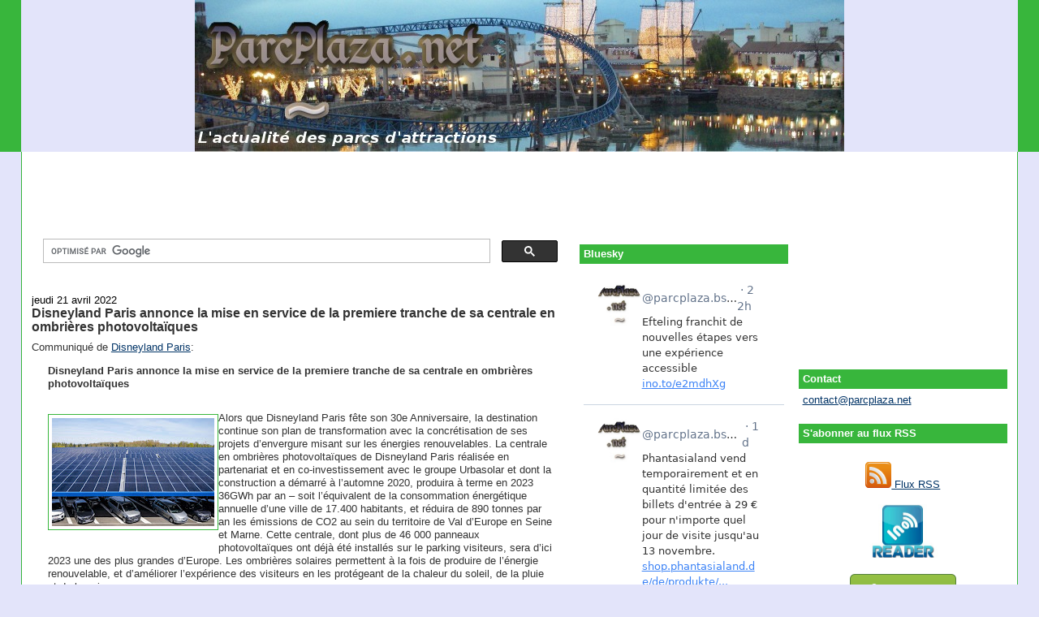

--- FILE ---
content_type: text/html; charset=UTF-8
request_url: http://www.parcplaza.net/2022/04/disneyland-paris-annonce-la-mise-en.html
body_size: 19519
content:
<!DOCTYPE html>
<html dir='ltr' xmlns='https://www.w3.org/1999/xhtml' xmlns:b='https://www.google.com/2005/gml/b' xmlns:data='https://www.google.com/2005/gml/data' xmlns:expr='https://www.google.com/2005/gml/expr'>
<head>
<link href='https://www.blogger.com/static/v1/widgets/2944754296-widget_css_bundle.css' rel='stylesheet' type='text/css'/>
<meta content='SpwuoK_sOcQoUQSKgeWjq0xFoWnz77efjSaS1oZMF3I' name='google-site-verification'/>
<meta content='text/html; charset=UTF-8' http-equiv='Content-Type'/>
<meta content='blogger' name='generator'/>
<link href='http://www.parcplaza.net/favicon.ico' rel='icon' type='image/x-icon'/>
<link href='http://www.parcplaza.net/2022/04/disneyland-paris-annonce-la-mise-en.html' rel='canonical'/>
<link rel="alternate" type="application/atom+xml" title="ParcPlaza.net - Atom" href="http://www.parcplaza.net/feeds/posts/default" />
<link rel="alternate" type="application/rss+xml" title="ParcPlaza.net - RSS" href="http://www.parcplaza.net/feeds/posts/default?alt=rss" />
<link rel="service.post" type="application/atom+xml" title="ParcPlaza.net - Atom" href="https://www.blogger.com/feeds/162278731101482620/posts/default" />

<link rel="alternate" type="application/atom+xml" title="ParcPlaza.net - Atom" href="http://www.parcplaza.net/feeds/1099302187793428785/comments/default" />
<!--Can't find substitution for tag [blog.ieCssRetrofitLinks]-->
<link href='https://blogger.googleusercontent.com/img/b/R29vZ2xl/AVvXsEhRp_30S2zdKBmJjdXqJcFiW_4Bp_FBB0_zmDOseBiVa_LLmvyCVCWxHNYQqEIRdsCNgOTj0ka-l2BXBCQ8K5bRGytSzq8ZPuIW3hsGVWu7euEsyFQ44WOfhXIzkhStG3iaCBlkBff-KyDA0K6BxH0MKDemBjM733hOqyAG-3yZya6D35oz7mRnlggF/s200/Solar-Plant-1-2048x1362.jpg' rel='image_src'/>
<meta content='http://www.parcplaza.net/2022/04/disneyland-paris-annonce-la-mise-en.html' property='og:url'/>
<meta content='Disneyland Paris annonce la mise en service de la premiere tranche de sa centrale en ombrières photovoltaïques' property='og:title'/>
<meta content='Communiqué de Disneyland Paris :  Disneyland Paris annonce la mise en service de la premiere tranche de sa centrale en ombrières photovoltaï...' property='og:description'/>
<meta content='https://blogger.googleusercontent.com/img/b/R29vZ2xl/AVvXsEhRp_30S2zdKBmJjdXqJcFiW_4Bp_FBB0_zmDOseBiVa_LLmvyCVCWxHNYQqEIRdsCNgOTj0ka-l2BXBCQ8K5bRGytSzq8ZPuIW3hsGVWu7euEsyFQ44WOfhXIzkhStG3iaCBlkBff-KyDA0K6BxH0MKDemBjM733hOqyAG-3yZya6D35oz7mRnlggF/w1200-h630-p-k-no-nu/Solar-Plant-1-2048x1362.jpg' property='og:image'/>
<title>ParcPlaza.net: Disneyland Paris annonce la mise en service de la premiere tranche de sa centrale en ombrières photovoltaïques</title>
<title>ParcPlaza.net: Disneyland Paris annonce la mise en service de la premiere tranche de sa centrale en ombrières photovoltaïques</title>
<link href='https://3335110929226573603-a-parqueplaza-net-s-sites.googlegroups.com/a/parqueplaza.net/varios/home/favicon.ico' rel='shortcut icon' type='image/vnd.microsoft.icon'/>
<style id='page-skin-1' type='text/css'><!--
/*
-----------------------------------------------
Blogger Template Style
Name:     Stretch Denim
Designer: Darren Delaye
URL:      www.DarrenDelaye.com
Date:     11 Jul 2006
-----------------------------------------------
*/
#navbar-iframe {
display: none !important;
}
/* Variable definitions
====================
<Variable name="bgColor" description="Page Background Color"
type="color" default="#efefef">
<Variable name="textColor" description="Text Color"
type="color" default="#333333">
<Variable name="linkColor" description="Link Color"
type="color" default="#336699">
<Variable name="headerBgColor" description="Page Header Background Color"
type="color" default="#336699">
<Variable name="headerTextColor" description="Page Header Text Color"
type="color" default="#ffffff">
<Variable name="headerCornersColor" description="Page Header Corners Color"
type="color" default="#528bc5">
<Variable name="mainBgColor" description="Main Background Color"
type="color" default="#ffffff">
<Variable name="borderColor" description="Border Color"
type="color" default="#cccccc">
<Variable name="dateHeaderColor" description="Date Header Color"
type="color" default="#999999">
<Variable name="sidebarTitleBgColor" description="Sidebar Title Background Color"
type="color" default="#ffd595">
<Variable name="sidebarTitleTextColor" description="Sidebar Title Text Color"
type="color" default="#333333">
<Variable name="bodyFont" description="Text Font"
type="font" default="normal normal 100% Verdana, Arial, Sans-serif;">
<Variable name="headerFont" description="Page Header Font"
type="font" default="normal normal 210% Verdana, Arial, Sans-serif;">
<Variable name="startSide" description="Start side in blog language"
type="automatic" default="left">
<Variable name="endSide" description="End side in blog language"
type="automatic" default="right">
*/
body, .body-fauxcolumn-outer {
background: #E3E4FA;
margin: 0;
padding: 0px;
font: x-small Verdana, Arial;
text-align: center;
color: #333333;
font-size/* */:/**/small;
font-size: /**/small;
}
a:link {
color: #003366;
}
a:visited {
color: #003366;
}
a img {
border-width: 0;
}
#outer-wrapper {
font: normal normal 100% Verdana, Arial, Sans-serif;;
}
/* Header
----------------------------------------------- */
#header-inner {
background-position: center;
margin-left: auto;
margin-right: auto;
}
#header-wrapper {
margin:0;
padding: 0;
background-color: #38B63C;
text-align: left;
}
#header {
margin: 0 2%;
background-color: #E3E4FA;
color: #FFFFFF;
padding: 0;
font: italic bold 231% Verdana, sans-serif;
position: relative;
}
h1.title {
padding-top: 38px;
margin: 0 1% .1em;
line-height: 1.2em;
font-size: 100%;
}
h1.title a, h1.title a:visited {
color: #FFFFFF;
text-decoration: none;
}
#header .description {
display: block;
margin: 0 1%;
padding: 0 0 40px;
line-height: 1.4em;
font-size: 50%;
}
/* Content
----------------------------------------------- */
.clear {
clear: both;
}
#content-wrapper {
margin: 0 2%;
padding: 0 0 15px;
text-align: left;
background-color: #ffffff;
border: 1px solid #38B63C;
border-top: 0;
}
#main-wrapper {
margin-left: 1%;
width: 54%;
float: left;
background-color: #ffffff;
display: inline;       /* fix for doubling margin in IE */
word-wrap: break-word; /* fix for long text breaking sidebar float in IE */
overflow: hidden;      /* fix for long non-text content breaking IE sidebar float */
}
#sidebar-wrapper {
margin-right: 1%;
width: 21%;
float: right;
background-color: #ffffff;
display: inline;       /* fix for doubling margin in IE */
word-wrap: break-word; /* fix for long text breaking sidebar float in IE */
overflow: hidden;      /* fix for long non-text content breaking IE sidebar float */
}
#newsidebar-wrapper {
margin-right: 1%;
width: 21%;
float: right;
background-color: #ffffff;
display: inline; /* fix for doubling margin in IE */
word-wrap: break-word; /* fix for long text breaking sidebar float in IE */
overflow: hidden; /* fix for long non-text content breaking IE sidebar float */
}
/* Headings
----------------------------------------------- */
h2, h3 {
margin: 0;
}
/* Posts
----------------------------------------------- */
.date-header {
margin: 1.5em 0 0;
font-weight: normal;
color: #000000;
font-size: 100%;
}
.post {
margin: 0 0 1.5em;
padding-bottom: 1.5em;
}
.post-title {
margin: 0;
padding: 0;
font-size: 125%;
font-weight: bold;
line-height: 1.1em;
}
.post-title a, .post-title a:visited, .post-title strong {
text-decoration: none;
color: #333333;
font-weight: bold;
}
.post div {
margin: 0 0 .75em;
line-height: 1.3em;
}
.post-footer {
margin: -.25em 0 0;
color: #333333;
font-size: 87%;
}
.post-footer .span {
margin-right: .3em;
}
.post img {
padding: 4px;
border: 1px solid #38B63C;
}
.post blockquote {
margin: 1em 20px;
}
.post blockquote p {
margin: .75em 0;
}
/* Comments
----------------------------------------------- */
#comments h4 {
margin: 1em 0;
color: #000000;
}
#comments h4 strong {
font-size: 110%;
}
#comments-block {
margin: 1em 0 1.5em;
line-height: 1.3em;
}
#comments-block dt {
margin: .5em 0;
}
#comments-block dd {
margin: .25em 0 0;
}
#comments-block dd.comment-footer {
margin: -.25em 0 2em;
line-height: 1.4em;
font-size: 78%;
}
#comments-block dd p {
margin: 0 0 .75em;
}
.deleted-comment {
font-style:italic;
color:gray;
}
.feed-links {
clear: both;
line-height: 2.5em;
}
#blog-pager-newer-link {
float: left;
}
#blog-pager-older-link {
float: right;
}
#blog-pager {
text-align: center;
}
/* Sidebar Content
----------------------------------------------- */
.sidebar h2 {
margin: 1.6em 0 .5em;
padding: 4px 5px;
background-color: #38B63C;
font-size: 100%;
color: #ffffff;
}
.sidebar ul {
margin: 0;
padding: 0;
list-style: none;
}
.sidebar li {
margin: 0;
padding-top: 0;
padding-right: 0;
padding-bottom: .5em;
padding-left: 15px;
text-indent: -15px;
line-height: 1.5em;
}
.sidebar {
color: #333333;
line-height:1.3em;
}
.sidebar .widget {
margin-bottom: 1em;
}
.sidebar .widget-content {
margin: 0 5px;
}
/* Profile
----------------------------------------------- */
.profile-img {
float: left;
margin-top: 0;
margin-right: 5px;
margin-bottom: 5px;
margin-left: 0;
padding: 4px;
border: 1px solid #38B63C;
}
.profile-data {
margin:0;
text-transform:uppercase;
letter-spacing:.1em;
font-weight: bold;
line-height: 1.6em;
font-size: 78%;
}
.profile-datablock {
margin:.5em 0 .5em;
}
.profile-textblock {
margin: 0.5em 0;
line-height: 1.6em;
}
/* Footer
----------------------------------------------- */
#footer {
clear: both;
text-align: center;
color: #333333;
}
#footer .widget {
margin:.5em;
padding-top: 20px;
font-size: 85%;
line-height: 1.5em;
text-align: left;
}
/** Page structure tweaks for layout editor wireframe */
body#layout #header {
width: 750px;
}
#header-inner img {margin: 0 auto !important;}
#header-inner {text-align:center !important;} /*include this line if you are using Template Designer*/
#header-inner img {margin: 0 auto !important;}
#header-inner {text-align:center !important;} /*include this line if you are using Template Designer*/
#header-inner img {margin: 0 auto !important;}
#header-inner {text-align:center !important;} /*include this line if you are using Template Designer*/
#header-inner img {margin: 0 auto !important;}
#header-inner {text-align:center !important;} /*include this line if you are using Template Designer*/
#header-inner img {margin: 0 auto !important;}
#header-inner {text-align:center !important;} /*include this line if you are using Template Designer*/
#header-inner img {margin: 0 auto !important;}
#header-inner {text-align:center !important;} /*include this line if you are using Template Designer*/
#header-inner img {margin: 0 auto !important;}
#header-inner {text-align:center !important;} /*include this line if you are using Template Designer*/

--></style>
<!--Related Posts with thumbnails Scripts and Styles Start-->
<!-- remove -->
<style type='text/css'>
#related-posts {
float:center;
text-transform:none;
height:100%;
min-height:100%;
padding-top:5px;
padding-left:5px;
}

#related-posts h2{
font-size: 1.6em;
font-weight: bold;
color: black;
font-family: Georgia, &#8220;Times New Roman&#8221;, Times, serif;
margin-bottom: 0.75em;
margin-top: 0em;
padding-top: 0em;
}
#related-posts a{
color:black;
}
#related-posts a:hover{
color:black;
}

#related-posts  a:hover {
background-color:#d4eaf2;
}
</style>
<script type='text/javascript'>
var defaultnoimage="https://blogger.googleusercontent.com/img/b/R29vZ2xl/AVvXsEjbw6SPwt2En_ClvmKKZna8U6L7WN957dFTeW6_QNx9WHWuyyaHSAYHMVNOIZwugUV6W_5xY7XByztH2Ij7vEqNSdyOmHsrG3CybSLtO3rpKwL1hJ1ORcmGDcPEzFC0ydgX0ND77_XWiLg/";
var maxresults=5;
var splittercolor="#d4eaf2";
var relatedpoststitle="Articles similaires";
</script>
<script src='https://blogergadgets.googlecode.com/files/related-posts-with-thumbnails-for-blogger-pro.js' type='text/javascript'></script>
<!-- remove -->
<!--Related Posts with thumbnails Scripts and Styles End-->
<link href='https://plus.google.com/108265702570160492427/' rel='publisher'/>
<link href='https://www.blogger.com/dyn-css/authorization.css?targetBlogID=162278731101482620&amp;zx=7b3453dc-a769-453e-9c51-8c395638da2a' media='none' onload='if(media!=&#39;all&#39;)media=&#39;all&#39;' rel='stylesheet'/><noscript><link href='https://www.blogger.com/dyn-css/authorization.css?targetBlogID=162278731101482620&amp;zx=7b3453dc-a769-453e-9c51-8c395638da2a' rel='stylesheet'/></noscript>
<meta name='google-adsense-platform-account' content='ca-host-pub-1556223355139109'/>
<meta name='google-adsense-platform-domain' content='blogspot.com'/>

<!-- data-ad-client=ca-pub-8508961133437294 -->

</head>
<body>
<div class='navbar section' id='navbar'><div class='widget Navbar' data-version='1' id='Navbar1'><script type="text/javascript">
    function setAttributeOnload(object, attribute, val) {
      if(window.addEventListener) {
        window.addEventListener('load',
          function(){ object[attribute] = val; }, false);
      } else {
        window.attachEvent('onload', function(){ object[attribute] = val; });
      }
    }
  </script>
<div id="navbar-iframe-container"></div>
<script type="text/javascript" src="https://apis.google.com/js/platform.js"></script>
<script type="text/javascript">
      gapi.load("gapi.iframes:gapi.iframes.style.bubble", function() {
        if (gapi.iframes && gapi.iframes.getContext) {
          gapi.iframes.getContext().openChild({
              url: 'https://www.blogger.com/navbar/162278731101482620?po\x3d1099302187793428785\x26origin\x3dhttp://www.parcplaza.net',
              where: document.getElementById("navbar-iframe-container"),
              id: "navbar-iframe"
          });
        }
      });
    </script><script type="text/javascript">
(function() {
var script = document.createElement('script');
script.type = 'text/javascript';
script.src = '//pagead2.googlesyndication.com/pagead/js/google_top_exp.js';
var head = document.getElementsByTagName('head')[0];
if (head) {
head.appendChild(script);
}})();
</script>
</div></div>
<div id='outer-wrapper'><div id='wrap2'>
<!-- skip links for text browsers -->
<span id='skiplinks' style='display:none;'>
<a href='#main'>skip to main </a> |
      <a href='#sidebar'>skip to sidebar</a>
</span>
<div id='header-wrapper'>
<div class='header section' id='header'><div class='widget Header' data-version='1' id='Header1'>
<div id='header-inner'>
<a href='http://www.parcplaza.net/' style='display: block'>
<img alt='ParcPlaza.net' height='187px; ' id='Header1_headerimg' src='https://blogger.googleusercontent.com/img/b/R29vZ2xl/AVvXsEgOFN46vnHzHT2JMgJlCaVwh8bh3vvfOzfgmHPJ7FeF9P6B2h5i3jsxPLf_maXDZl4AbE5FgLwo0EPTy0f2SOcWk8Kgpnc6dl3STWdyYeP7U9qKKugB48v0qoDQGYrs63gD7o34uaa27Os4/s1600/IMGP6728_800b.jpg' style='display: block' width='800px; '/>
</a>
</div>
</div></div>
</div>
<div id='content-wrapper'>
<div id='crosscol-wrapper' style='text-align:center'>
<div class='crosscol section' id='crosscol'><div class='widget AdSense' data-version='1' id='AdSense3'>
<div class='widget-content'>
<script type="text/javascript">
    google_ad_client = "ca-pub-8508961133437294";
    google_ad_host = "ca-host-pub-1556223355139109";
    google_ad_host_channel = "L0005";
    google_ad_slot = "4913603534";
    google_ad_width = 728;
    google_ad_height = 90;
</script>
<!-- parcplaza_crosscol_AdSense3_728x90_as -->
<script type="text/javascript"
src="//pagead2.googlesyndication.com/pagead/show_ads.js">
</script>
<div class='clear'></div>
</div>
</div></div>
</div>
<div id='newsidebar-wrapper'>
<div class='sidebar section' id='newsidebar'><div class='widget AdSense' data-version='1' id='AdSense1'>
<div class='widget-content'>
<script type="text/javascript">
    google_ad_client = "ca-pub-8508961133437294";
    google_ad_host = "ca-host-pub-1556223355139109";
    google_ad_host_channel = "L0001";
    google_ad_slot = "1282901164";
    google_ad_width = 180;
    google_ad_height = 150;
</script>
<!-- parcplaza_newsidebar_AdSense1_180x150_as -->
<script type="text/javascript"
src="//pagead2.googlesyndication.com/pagead/show_ads.js">
</script>
<div class='clear'></div>
</div>
</div><div class='widget HTML' data-version='1' id='HTML5'>
<h2 class='title'>Contact</h2>
<div class='widget-content'>
<a href="mailto:contact@parcplaza.net?subject=ParcPlaza.net">contact@parcplaza.net</a>
</div>
<div class='clear'></div>
</div><div class='widget HTML' data-version='1' id='HTML8'>
<h2 class='title'>S'abonner au flux RSS</h2>
<div class='widget-content'>
<br />

<center>
<a href="https://www.parcplaza.net/feeds/posts/default" title="RSS entradas"><img style="border: 0pt none ;" src="https://blogger.googleusercontent.com/img/b/R29vZ2xl/AVvXsEjSgdyNu6YOU6Zq8q582NO-9wI2EgBafauYTvWLbW8xztSz5YoO66nBlVl3HY07H2yN46dop6lv2n3LHFKTWCX171U-C9e52PEmCJVn5QTAqWEspJ6g8tNHGYjJS0IrK362515xY09ZfAt-/s1600/rss.png" /> Flux RSS</a>

<br />
<br />

<a href="https://www.inoreader.com/feed/https://www.parcplaza.net/feeds/posts/default" imageanchor="1" style="margin-left: 1em; margin-right: 1em;"><img border="0" height="66" alt="Inoreader" src="https://blogger.googleusercontent.com/img/b/R29vZ2xl/AVvXsEgsQ7pcXc7Nrlby7MgUhBzQxsA0W-ie5oQspP3IA4S6SLZOZr7RumKJY0EbDyzXoCxeGX3zpRyeY0gqPrGhwIa8zRkpi2Cm9WGEiE79NEh7MgvmYIyQKMGkoicCXt3SpD551KH9R-HO9Bqm/s200/137164781540513231915_inoreader2.JPG" width="100" /></a>

<br />
<br />

<a href='https://cloud.feedly.com/#subscription%2Ffeed%2Fhttp%3A%2F%2Fwww.parcplaza.net%2Ffeeds%2Fposts%2Fdefault'  target='blank'><img id="feedlyFollow" src="https://s3.feedly.com/img/follows/feedly-follow-rectangle-volume-big_2x.png" alt="follow us in feedly" width="131" height="56" /></a>
</center>
</div>
<div class='clear'></div>
</div><div class='widget BlogList' data-version='1' id='BlogList1'>
<h2 class='title'>Ailleurs sur internet</h2>
<div class='widget-content'>
<div class='blog-list-container' id='BlogList1_container'>
<ul id='BlogList1_blogs'>
<li style='display: block;'>
<div class='blog-icon'>
</div>
<div class='blog-content'>
<div class='blog-title'>
<a href='https://rcdb.com/' target='_blank'>
RCDB</a>
</div>
<div class='item-content'>
<span class='item-title'>
<a href='https://www.rcdb.com' target='_blank'>
Roller Coaster - Hotel Atlantis Ikutama (Tennoji, Osaka, Osaka, Japan)
</a>
</span>
<div class='item-time'>
Il y a 2&#160;heures
</div>
</div>
</div>
<div style='clear: both;'></div>
</li>
<li style='display: block;'>
<div class='blog-icon'>
</div>
<div class='blog-content'>
<div class='blog-title'>
<a href='https://www.puissanceparcs.fr' target='_blank'>
Puissance Parcs (podcast)</a>
</div>
<div class='item-content'>
<span class='item-title'>
<a href='https://podcasters.spotify.com/pod/show/puissance-parcs/episodes/183---Nouveauts-dans-les-parcs-en-2026-e3e1mf1' target='_blank'>
#183 - Nouveautés dans les parcs en 2026
</a>
</span>
<div class='item-time'>
Il y a 8&#160;heures
</div>
</div>
</div>
<div style='clear: both;'></div>
</li>
<li style='display: block;'>
<div class='blog-icon'>
</div>
<div class='blog-content'>
<div class='blog-title'>
<a href='https://www.screamscape.com' target='_blank'>
Screamscape</a>
</div>
<div class='item-content'>
<span class='item-title'>
<a href='https://screamscape.com/html/pigeon_forge-gatlinburg.htm' target='_blank'>
SeaWorld Orlando - Seven Seas Food Festival and Concert Information and 
SEAQuest Construction Update
</a>
</span>
<div class='item-time'>
Il y a 9&#160;heures
</div>
</div>
</div>
<div style='clear: both;'></div>
</li>
<li style='display: block;'>
<div class='blog-icon'>
</div>
<div class='blog-content'>
<div class='blog-title'>
<a href='http://www.rue-efteling.fr/' target='_blank'>
Rue Efteling</a>
</div>
<div class='item-content'>
<span class='item-title'>
<a href='http://www.rue-efteling.fr/2026/01/efteling-franchit-de-nouvelles-etapes.html' target='_blank'>
Efteling franchit de nouvelles étapes vers une expérience accessible: 
introduction du sous-titrage dans le Bois des Contes
</a>
</span>
<div class='item-time'>
Il y a 1&#160;jour
</div>
</div>
</div>
<div style='clear: both;'></div>
</li>
<li style='display: block;'>
<div class='blog-icon'>
</div>
<div class='blog-content'>
<div class='blog-title'>
<a href='https://www.mirapolis.fr/index.php' target='_blank'>
Mirapolis.fr</a>
</div>
<div class='item-content'>
<span class='item-title'>
<a href='https://www.mirapolis.fr/viewtopic.php?p=2515#p2515' target='_blank'>
Les vidéos d'hommages et d'informations sur le parc &#8226; Re: Documentaire - 
France TV - Mirapolis, l&#8217;incroyable crash du Disneyland français - 01/2026
</a>
</span>
<div class='item-time'>
Il y a 1&#160;jour
</div>
</div>
</div>
<div style='clear: both;'></div>
</li>
<li style='display: block;'>
<div class='blog-icon'>
</div>
<div class='blog-content'>
<div class='blog-title'>
<a href='http://forum.puyfolonaute.com/index.php' target='_blank'>
Forum Puyfolonaute</a>
</div>
<div class='item-content'>
<span class='item-title'>
<a href='http://forum.puyfolonaute.com/viewtopic.php?t=4331&p=59672#p59672' target='_blank'>
Le Grand Parc du Puy du Fou&#174; : Le parc, ses spectacles, ses villages, ... &#8226; 
Re: VIGNE
</a>
</span>
<div class='item-time'>
Il y a 1&#160;jour
</div>
</div>
</div>
<div style='clear: both;'></div>
</li>
<li style='display: block;'>
<div class='blog-icon'>
</div>
<div class='blog-content'>
<div class='blog-title'>
<a href='http://www.parqueplaza.net/' target='_blank'>
ParquePlaza.net</a>
</div>
<div class='item-content'>
<span class='item-title'>
<a href='http://www.parqueplaza.net/2026/01/puy-du-fou-espana-celebrara-su-primera.html' target='_blank'>
Puy du Fou España celebrará su primera feria de empleo
</a>
</span>
<div class='item-time'>
Il y a 1&#160;jour
</div>
</div>
</div>
<div style='clear: both;'></div>
</li>
<li style='display: block;'>
<div class='blog-icon'>
</div>
<div class='blog-content'>
<div class='blog-title'>
<a href='https://www.ooparc.com/' target='_blank'>
OOPARC</a>
</div>
<div class='item-content'>
<span class='item-title'>
<a href='https://www.ooparc.com/fr/191-Nausicaa/Billets/Bons_Plans/#0000002365' target='_blank'>
Nausicaá : Code promo Nausicaá : 7 % de réduction sur les billets d&#8217;entrée 
en 2026 (Bon plan)
</a>
</span>
<div class='item-time'>
Il y a 1&#160;jour
</div>
</div>
</div>
<div style='clear: both;'></div>
</li>
<li style='display: block;'>
<div class='blog-icon'>
</div>
<div class='blog-content'>
<div class='blog-title'>
<a href='https://gowdw.fr' target='_blank'>
Go WDW (le podcast)</a>
</div>
<div class='item-content'>
<span class='item-title'>
<a href='https://podcasters.spotify.com/pod/show/gowdw/episodes/16-restos--2-htels--1-croisire-UN-MOIS-COMPLET-A-DISNEY-e3e425d' target='_blank'>
16 restos, 2 hôtels, 1 croisière&#8230; UN MOIS COMPLET A DISNEY !
</a>
</span>
<div class='item-time'>
Il y a 6&#160;jours
</div>
</div>
</div>
<div style='clear: both;'></div>
</li>
<li style='display: block;'>
<div class='blog-icon'>
</div>
<div class='blog-content'>
<div class='blog-title'>
<a href='https://www.fraispfan.fr/' target='_blank'>
Fraisp'Fan</a>
</div>
<div class='item-content'>
<span class='item-title'>
<a href='https://www.fraispfan.fr/le_chantier_de_fr_continue/?utm_source=rss&utm_medium=rss&utm_campaign=le_chantier_de_fr_continue' target='_blank'>
Le chantier de Fireline Redwood continue
</a>
</span>
<div class='item-time'>
Il y a 6&#160;jours
</div>
</div>
</div>
<div style='clear: both;'></div>
</li>
<li style='display: none;'>
<div class='blog-icon'>
</div>
<div class='blog-content'>
<div class='blog-title'>
<a href='https://blog.europapark.de/fr/' target='_blank'>
Blog d'Europa-Park</a>
</div>
<div class='item-content'>
<span class='item-title'>
<a href='https://blog.europapark.de/fr/europa-park-fr/europa-park-ferme-le-resort-continue-de-vous-offrir-un-eventail-dexperiences-uniques/' target='_blank'>
Europa-Park est fermé, mais le Resort continue de vous offrir un éventail 
d&#8217;expériences uniques !
</a>
</span>
<div class='item-time'>
Il y a 6&#160;jours
</div>
</div>
</div>
<div style='clear: both;'></div>
</li>
<li style='display: none;'>
<div class='blog-icon'>
</div>
<div class='blog-content'>
<div class='blog-title'>
<a href='' target='_blank'>
Rien que d'y Penser (podcast)</a>
</div>
<div class='item-content'>
<span class='item-title'>
<a href='https://rienquedypenser.lepodcast.fr/on-cree-le-parc-ultime-avec-vous-rien-que-dy-penser-200' target='_blank'>
On crée le parc ULTIME avec VOUS ! Rien que d'y penser 200 !
</a>
</span>
<div class='item-time'>
Il y a 1 semaine
</div>
</div>
</div>
<div style='clear: both;'></div>
</li>
<li style='display: none;'>
<div class='blog-icon'>
</div>
<div class='blog-content'>
<div class='blog-title'>
<a href='https://www.lafiledattente.com' target='_blank'>
La File d'Attente (podcast)</a>
</div>
<div class='item-content'>
<span class='item-title'>
<a href='https://podcasters.spotify.com/pod/show/la-file-dattente/episodes/Les-attractions-annules----aprs-avoir-t-annonces-e3dujma' target='_blank'>
Les attractions annulées... après avoir été annoncées!
</a>
</span>
<div class='item-time'>
Il y a 1 semaine
</div>
</div>
</div>
<div style='clear: both;'></div>
</li>
<li style='display: none;'>
<div class='blog-icon'>
</div>
<div class='blog-content'>
<div class='blog-title'>
<a href='https://dlpreport.com/en/' target='_blank'>
DLP Report</a>
</div>
<div class='item-content'>
<span class='item-title'>
<a href='https://dlpreport.com/?p=30195' target='_blank'>
Disneyland Paris News & Photo Report #235 &#8211; January 12-18, 2026
</a>
</span>
<div class='item-time'>
Il y a 1 semaine
</div>
</div>
</div>
<div style='clear: both;'></div>
</li>
<li style='display: none;'>
<div class='blog-icon'>
</div>
<div class='blog-content'>
<div class='blog-title'>
<a href='https://blog.nigloland.fr' target='_blank'>
Blog de Nigloland</a>
</div>
<div class='item-content'>
<span class='item-title'>
<a href='https://blog.nigloland.fr/erizo-le-n1-en-france/' target='_blank'>
ERIZO : le n&#176;1 en France !
</a>
</span>
<div class='item-time'>
Il y a 2&#160;semaines
</div>
</div>
</div>
<div style='clear: both;'></div>
</li>
<li style='display: none;'>
<div class='blog-icon'>
</div>
<div class='blog-content'>
<div class='blog-title'>
<a href='https://djpod.com/destinationwdw' target='_blank'>
Destination WDW (podcast)</a>
</div>
<div class='item-content'>
<span class='item-title'>
<a href='https://djpod.com/destinationwdw/?id=325837' target='_blank'>
Destination WDW épisode 886: Disneyland, 70 ans de magie (1995 à 2005)
</a>
</span>
<div class='item-time'>
Il y a 1 mois
</div>
</div>
</div>
<div style='clear: both;'></div>
</li>
<li style='display: none;'>
<div class='blog-icon'>
</div>
<div class='blog-content'>
<div class='blog-title'>
<a href='https://www.dlpwelcome.com' target='_blank'>
DLP Welcome</a>
</div>
<div class='item-content'>
<span class='item-title'>
<a href='https://www.dlpwelcome.com/opening-of-la-foret-secrete-par-jean-imbert-on-march-7-2025/' target='_blank'>
Opening of La Forêt Secrète par Jean Imbert, on March 7, 2025
</a>
</span>
<div class='item-time'>
Il y a 11&#160;mois
</div>
</div>
</div>
<div style='clear: both;'></div>
</li>
<li style='display: none;'>
<div class='blog-icon'>
</div>
<div class='blog-content'>
<div class='blog-title'>
<a href='' target='_blank'>
Forum Waly.biz</a>
</div>
<div class='item-content'>
<span class='item-title'>
ERROR: Database error: Table './rss/feeds' is marked as crashed and should 
be repaired at /var/www/html/feed.pl line 1657.
</span>
<div class='item-time'>
Il y a 1 an
</div>
</div>
</div>
<div style='clear: both;'></div>
</li>
<li style='display: none;'>
<div class='blog-icon'>
</div>
<div class='blog-content'>
<div class='blog-title'>
<a href='' target='_blank'>
Forum Coasters World</a>
</div>
<div class='item-content'>
<span class='item-title'>
ERROR: Database error: Table './rss/feeds' is marked as crashed and should 
be repaired at /var/www/html/feed.pl line 1657.
</span>
<div class='item-time'>
Il y a 1 an
</div>
</div>
</div>
<div style='clear: both;'></div>
</li>
<li style='display: none;'>
<div class='blog-icon'>
</div>
<div class='blog-content'>
<div class='blog-title'>
<a href='' target='_blank'>
Le Forum du Futuroscope</a>
</div>
<div class='item-content'>
<span class='item-title'>
ERROR: Database error: Table './rss/feeds' is marked as crashed and should 
be repaired at /var/www/html/feed.pl line 1657.
</span>
<div class='item-time'>
Il y a 1 an
</div>
</div>
</div>
<div style='clear: both;'></div>
</li>
<li style='display: none;'>
<div class='blog-icon'>
</div>
<div class='blog-content'>
<div class='blog-title'>
<a href='' target='_blank'>
Screamscape</a>
</div>
<div class='item-content'>
<span class='item-title'>
ERROR: Database error: Table './rss/feeds' is marked as crashed and should 
be repaired at /var/www/html/feed.pl line 1657.
</span>
<div class='item-time'>
Il y a 1 an
</div>
</div>
</div>
<div style='clear: both;'></div>
</li>
<li style='display: none;'>
<div class='blog-icon'>
</div>
<div class='blog-content'>
<div class='blog-title'>
<a href='' target='_blank'>
themeparX</a>
</div>
<div class='item-content'>
<span class='item-title'>
ERROR: Database error: Table './rss/feeds' is marked as crashed and should 
be repaired at /var/www/html/feed.pl line 1657.
</span>
<div class='item-time'>
Il y a 1 an
</div>
</div>
</div>
<div style='clear: both;'></div>
</li>
<li style='display: none;'>
<div class='blog-icon'>
</div>
<div class='blog-content'>
<div class='blog-title'>
<a href='https://www.ameworld.net/forum/index.php' target='_blank'>
Forum Ameworld</a>
</div>
<div class='item-content'>
<span class='item-title'>
<a href='http://www.ameworld.net/forum/a-propos-d39ameworld/le-forum-est-casse/msg371029/#msg371029' target='_blank'>
Re : Le forum est cassé ?
</a>
</span>
<div class='item-time'>
Il y a 1 an
</div>
</div>
</div>
<div style='clear: both;'></div>
</li>
<li style='display: none;'>
<div class='blog-icon'>
</div>
<div class='blog-content'>
<div class='blog-title'>
<a href='https://www.trips-n-pics.com/' target='_blank'>
Trips'n'Pics</a>
</div>
<div class='item-content'>
<span class='item-title'>
<a href='https://www.trips-n-pics.com/kronberg-bobbahn.html' target='_blank'>
23.05.2024 - Parcs Nouvelle galerie photos : Kronberg Bobbahn
</a>
</span>
<div class='item-time'>
Il y a 1 an
</div>
</div>
</div>
<div style='clear: both;'></div>
</li>
<li style='display: none;'>
<div class='blog-icon'>
</div>
<div class='blog-content'>
<div class='blog-title'>
<a href='https://blog.puydufou.com/' target='_blank'>
Blog du Puy du Fou</a>
</div>
<div class='item-content'>
<span class='item-title'>
<a href='https://blog.puydufou.com/2023/01/19/jeu-concours-2023-deviens-un-heros-du-puy-du-fou/' target='_blank'>
Jeu-concours 2023 : &#171; Deviens un héros du Puy du Fou &#187;
</a>
</span>
<div class='item-time'>
Il y a 3&#160;ans
</div>
</div>
</div>
<div style='clear: both;'></div>
</li>
<li style='display: none;'>
<div class='blog-icon'>
</div>
<div class='blog-content'>
<div class='blog-title'>
<a href='http://mainstreetactu.com' target='_blank'>
Main Street Actu (podcast)</a>
</div>
<div class='item-content'>
<span class='item-title'>
<a href='https://podcasters.spotify.com/pod/show/mainstreet-actu/episodes/Episode-23-Disney-plus----tard-en-Belgique-eav9ag' target='_blank'>
Episode 23: Disney plus... tard en Belgique....
</a>
</span>
<div class='item-time'>
Il y a 5&#160;ans
</div>
</div>
</div>
<div style='clear: both;'></div>
</li>
<li style='display: none;'>
<div class='blog-icon'>
</div>
<div class='blog-content'>
<div class='blog-title'>
<a href='https://walygazette.fr/articles/actualites' target='_blank'>
Waly'Gazette</a>
</div>
<div class='item-content'>
<span class='item-title'>
<a href='https://walygazette.fr/articles/actualites/115-rencontre-avec-la-direction-du-parc-et-visite-d-hivernage' target='_blank'>
Rencontre avec la Direction du parc et visite d&#8217;hivernage 2020
</a>
</span>
<div class='item-time'>
Il y a 6&#160;ans
</div>
</div>
</div>
<div style='clear: both;'></div>
</li>
<li style='display: none;'>
<div class='blog-icon'>
</div>
<div class='blog-content'>
<div class='blog-title'>
<a href='https://www.leparcorama.com' target='_blank'>
Le Parcorama</a>
</div>
<div class='item-content'>
<span class='item-title'>
<a href='https://www.leparcorama.com/2018/03/04/disney-to-invest-in-disneyland-paris-with-billions-and-ips/' target='_blank'>
Disney to invest in Disneyland Paris with billions and IP&#8217;s
</a>
</span>
<div class='item-time'>
Il y a 7&#160;ans
</div>
</div>
</div>
<div style='clear: both;'></div>
</li>
</ul>
<div class='show-option'>
<span id='BlogList1_show-n' style='display: none;'>
<a href='javascript:void(0)' onclick='return false;'>
Afficher 10
</a>
</span>
<span id='BlogList1_show-all' style='margin-left: 5px;'>
<a href='javascript:void(0)' onclick='return false;'>
Tout afficher
</a>
</span>
</div>
<div class='clear'></div>
</div>
</div>
</div></div>
</div>
<div id='main-wrapper'>
<div class='main section' id='main'><div class='widget HTML' data-version='1' id='HTML2'>
<div class='widget-content'>
<script>
  (function() {
    var cx = '012963864843915543388:kfztriyddmg';
    var gcse = document.createElement('script');
    gcse.type = 'text/javascript';
    gcse.async = true;
    gcse.src = 'https://cse.google.com/cse.js?cx=' + cx;
    var s = document.getElementsByTagName('script')[0];
    s.parentNode.insertBefore(gcse, s);
  })();
</script>
<gcse:search></gcse:search>
</div>
<div class='clear'></div>
</div><div class='widget Blog' data-version='1' id='Blog1'>
<div class='blog-posts hfeed'>

          <div class="date-outer">
        
<h2 class='date-header'><span>jeudi 21 avril 2022</span></h2>

          <div class="date-posts">
        
<div class='post-outer'>
<div class='post hentry'>
<a name='1099302187793428785'></a>
<h3 class='post-title entry-title'>
<a href='http://www.parcplaza.net/2022/04/disneyland-paris-annonce-la-mise-en.html'>Disneyland Paris annonce la mise en service de la premiere tranche de sa centrale en ombrières photovoltaïques</a>
</h3>
<div class='post-header-line-1'></div>
<div class='post-body entry-content'>
Communiqué de <a href="https://www.disneylandparis.com">Disneyland Paris</a>:<br><blockquote>
<b>Disneyland Paris annonce la mise en service de la premiere tranche de sa centrale en ombrières photovoltaïques</b>
<br><br><div class="separator" style="clear: both;"><a href="https://blogger.googleusercontent.com/img/b/R29vZ2xl/AVvXsEhRp_30S2zdKBmJjdXqJcFiW_4Bp_FBB0_zmDOseBiVa_LLmvyCVCWxHNYQqEIRdsCNgOTj0ka-l2BXBCQ8K5bRGytSzq8ZPuIW3hsGVWu7euEsyFQ44WOfhXIzkhStG3iaCBlkBff-KyDA0K6BxH0MKDemBjM733hOqyAG-3yZya6D35oz7mRnlggF/s2048/Solar-Plant-1-2048x1362.jpg" style="display: block; padding: 1em 0; text-align: center; clear: left; float: left;"><img alt="" border="0" data-original-height="1362" data-original-width="2048" src="https://blogger.googleusercontent.com/img/b/R29vZ2xl/AVvXsEhRp_30S2zdKBmJjdXqJcFiW_4Bp_FBB0_zmDOseBiVa_LLmvyCVCWxHNYQqEIRdsCNgOTj0ka-l2BXBCQ8K5bRGytSzq8ZPuIW3hsGVWu7euEsyFQ44WOfhXIzkhStG3iaCBlkBff-KyDA0K6BxH0MKDemBjM733hOqyAG-3yZya6D35oz7mRnlggF/s200/Solar-Plant-1-2048x1362.jpg" width="200"/></a></div>
Alors que Disneyland Paris fête son 30e Anniversaire, la destination continue son plan de transformation avec la concrétisation de ses projets d&#8217;envergure misant sur les énergies renouvelables. La centrale en ombrières photovoltaïques de Disneyland Paris réalisée en partenariat et en co-investissement avec le groupe Urbasolar et dont la construction a démarré à l&#8217;automne 2020, produira à terme en 2023 36GWh par an &#8211; soit l&#8217;équivalent de la consommation énergétique annuelle d&#8217;une ville de 17.400 habitants, et réduira de 890 tonnes par an les émissions de CO2 au sein du territoire de Val d&#8217;Europe en Seine et Marne. Cette centrale, dont plus de 46 000 panneaux photovoltaïques ont déjà été installés sur le parking visiteurs, sera d&#8217;ici 2023 une des plus grandes d&#8217;Europe. Les ombrières solaires permettent à la fois de produire de l&#8217;énergie renouvelable, et d&#8217;améliorer l&#8217;expérience des visiteurs en les protégeant de la chaleur du soleil, de la pluie et de la neige.
<br><br>
<b>La 1ere tranche de la centrale solaire opérationnelle : 10 GWh produits par an &#8211; soit la consommation d&#8217;une ville de plus de 4 800 habitants</b>
<br><br>
En lien avec son engagement en faveur de l&#8217;environnement en misant notamment sur les énergies renouvelables, Disneyland Paris a lancé en 2020 la construction d&#8217;une des plus grandes centrales en ombrières photovoltaïques d&#8217;Europe qui couvrira à terme son parking visiteurs soit 11 200 places de parking. Comme annoncé, plusieurs étapes structurent ce projet jusqu&#8217;en 2023. À ce jour, plus de 46 000 panneaux ont déjà été installés, couvrant plus de 7000 places de parking. Ce mois d&#8217;avril marque une nouvelle étape importante dans l&#8217;engagement environnemental de Disneyland Paris, puisque la première tranche de la centrale solaire est à présent opérationnelle et permet d&#8217;ores et déjà de produire 10 GWh par an &#8211; correspondant à la consommation d&#8217;une ville de plus de 4 800 habitants. 
<br><br>
En partenariat et co-investissement avec le groupe Urbasolar, le projet comprendra 20 hectares d&#8217;ombrières photovoltaïques et 82 000 panneaux pour une production de 36 GWh par an, représentant techniquement assez d&#8217;énergie renouvelable pour alimenter environ 17 % de la consommation électrique actuelle de la destination &#8211; l&#8217;équivalent de la consommation énergétique annuelle solaire d&#8217;une ville de 17 400 habitants.    
<br><br>
&#8220;La mise en service de la première tranche de notre centrale photovoltaïque est une avancée majeure dans la mise en œuvre de ce projet s&#8217;inscrivant au cœur de la stratégie environnementale de Disneyland Paris et visant à une diminution significative des émissions de gaz à effet de serre et à la décarbonation de son approvisionnement énergétique&#8221; a déclaré Damien Audric, Directeur de l&#8217;Aménagement et de l&#8217;Environnement. 
<br><br><div class="separator" style="clear: both;"><a href="https://blogger.googleusercontent.com/img/b/R29vZ2xl/AVvXsEjqRHk6xbaJDhzzeV8m8RO5urEWQHGJArAYseHj3GqDyJ3_r_K817XR0wSpv97V9UV2Y0muQ5J8Ac9q4sJmoaJC0MG8AtYUgVvTeNVX-RljFaIs4kTJpkszxsxzBFVeXUZkE-5RP4f4fcmx8aH6IcFWh8L42DOamqcwjpx0wMJw-7fgRyUWTXZQoAGM/s2048/Solar-Plant-2-2048x1362.jpg" style="display: block; padding: 1em 0; text-align: center; "><img alt="" border="0" data-original-height="1362" data-original-width="2048" src="https://blogger.googleusercontent.com/img/b/R29vZ2xl/AVvXsEjqRHk6xbaJDhzzeV8m8RO5urEWQHGJArAYseHj3GqDyJ3_r_K817XR0wSpv97V9UV2Y0muQ5J8Ac9q4sJmoaJC0MG8AtYUgVvTeNVX-RljFaIs4kTJpkszxsxzBFVeXUZkE-5RP4f4fcmx8aH6IcFWh8L42DOamqcwjpx0wMJw-7fgRyUWTXZQoAGM/s400/Solar-Plant-2-2048x1362.jpg" width="400"/></a></div>
  <br><br>
<b>Un projet qui s&#8217;inscrit dans une politique environnementale globale</b>
<br><br>
La centrale solaire en ombrières photovoltaïque s&#8217;inscrit dans la lignée des efforts constants de Disneyland Paris dans six domaines clés : réduire les émissions de gaz à effet de serre avec l&#8217;utilisation de l&#8217;énergie provenant de la géothermie, privilégier la gestion durable des déchets en diminuant par exemple l&#8217;utilisation du plastique, préserver les ressources en eau notamment grâce à une station de traitements des eaux usées, protéger et renforcer la biodiversité, développer une chaîne d&#8217;approvisionnement responsable et enfin soutenir des actions mondiales visant à préserver l&#8217;environnement pour les générations futures.
<br><br>
Cette dynamique existe à travers l&#8217;ensemble de The Walt Disney Company avec &#171; Disney Planet Possible &#187;, une initiative à échelle mondiale qui a pour vocation de préserver les ressources naturelles, protéger la faune et la flore, réduire le gaspillage et s&#8217;appuyer sur l&#8217;art du storytelling Disney pour créer des histoires inspirantes en lien avec la nature. 
<br><br>
Ce 22 avril, à l&#8217;occasion de la Journée de la Terre, trois explorateurs National Geographic présenteront lors d&#8217;une conférence au Parc Walt Disney Studios leurs actions en faveur de l&#8217;environnement adressée à 350 étudiants d&#8217;Île-de-France, aux Cast Members et à un public pré-inscrit. Le même jour, les visiteurs du parc pourront admirer de superbes images National Geographic en amont des spectacles Disney D-Light et Disney Illuminations. Et fin avril, sera lancée l&#8217;exposition de photos National Geographic &#171; The Greatest Landscapes &#187; accessible à tous à Disney Villagejusqu&#8217;à la fin de l&#8217;été.</blockquote>
<div style='clear: both;'></div>
</div>
<div class='post-footer'>
<div class='post-footer-line post-footer-line-1'>
<div id='related-posts'>
<script src='/feeds/posts/default/-/communiqué?alt=json-in-script&callback=related_results_labels_thumbs&max-results=6' type='text/javascript'></script>
<script src='/feeds/posts/default/-/Disneyland Paris?alt=json-in-script&callback=related_results_labels_thumbs&max-results=6' type='text/javascript'></script>
<script src='/feeds/posts/default/-/Disneyland Resort Paris?alt=json-in-script&callback=related_results_labels_thumbs&max-results=6' type='text/javascript'></script>
<script src='/feeds/posts/default/-/Europe?alt=json-in-script&callback=related_results_labels_thumbs&max-results=6' type='text/javascript'></script>
<script src='/feeds/posts/default/-/France?alt=json-in-script&callback=related_results_labels_thumbs&max-results=6' type='text/javascript'></script>
<script type='text/javascript'>
removeRelatedDuplicates_thumbs();
printRelatedLabels_thumbs("http://www.parcplaza.net/2022/04/disneyland-paris-annonce-la-mise-en.html");
</script>
</div><div style='clear:both'></div>
<span class='post-author vcard'>
</span>
<span class='post-timestamp'>
Publié à
<a class='timestamp-link' href='http://www.parcplaza.net/2022/04/disneyland-paris-annonce-la-mise-en.html' rel='bookmark' title='permanent link'><abbr class='published' title='2022-04-21T14:38:00+02:00'>14:38</abbr></a>
</span>
<span class='post-comment-link'>
</span>
<div class='post-share-buttons'>
<a class='goog-inline-block share-button sb-email' href='https://www.blogger.com/share-post.g?blogID=162278731101482620&postID=1099302187793428785&target=email' target='_blank' title='Envoyer par e-mail'><span class='share-button-link-text'>Envoyer par e-mail</span></a><a class='goog-inline-block share-button sb-blog' href='https://www.blogger.com/share-post.g?blogID=162278731101482620&postID=1099302187793428785&target=blog' onclick='window.open(this.href, "_blank", "height=270,width=475"); return false;' target='_blank' title='BlogThis!'><span class='share-button-link-text'>BlogThis!</span></a><a class='goog-inline-block share-button sb-twitter' href='https://www.blogger.com/share-post.g?blogID=162278731101482620&postID=1099302187793428785&target=twitter' target='_blank' title='Partager sur X'><span class='share-button-link-text'>Partager sur X</span></a><a class='goog-inline-block share-button sb-facebook' href='https://www.blogger.com/share-post.g?blogID=162278731101482620&postID=1099302187793428785&target=facebook' onclick='window.open(this.href, "_blank", "height=430,width=640"); return false;' target='_blank' title='Partager sur Facebook'><span class='share-button-link-text'>Partager sur Facebook</span></a><a class='goog-inline-block share-button sb-pinterest' href='https://www.blogger.com/share-post.g?blogID=162278731101482620&postID=1099302187793428785&target=pinterest' target='_blank' title='Partager sur Pinterest'><span class='share-button-link-text'>Partager sur Pinterest</span></a>
</div>
<span class='post-icons'>
<span class='item-control blog-admin pid-18092486'>
<a href='https://www.blogger.com/post-edit.g?blogID=162278731101482620&postID=1099302187793428785&from=pencil' title='Modifier l&#39;article'>
<img alt='' class='icon-action' height='18' src='https://resources.blogblog.com/img/icon18_edit_allbkg.gif' width='18'/>
</a>
</span>
</span>
</div>
<div class='post-footer-line post-footer-line-2'><span class='post-labels'>
Labels:
<a href='http://www.parcplaza.net/search/label/communiqu%C3%A9' rel='tag'>communiqué</a>,
<a href='http://www.parcplaza.net/search/label/Disneyland%20Paris' rel='tag'>Disneyland Paris</a>,
<a href='http://www.parcplaza.net/search/label/Disneyland%20Resort%20Paris' rel='tag'>Disneyland Resort Paris</a>,
<a href='http://www.parcplaza.net/search/label/Europe' rel='tag'>Europe</a>,
<a href='http://www.parcplaza.net/search/label/France' rel='tag'>France</a>
</span>
</div>
<div class='post-footer-line post-footer-line-3'></div>
</div>
</div>
<div class='comments' id='comments'>
<a name='comments'></a>
</div>
</div>

        </div></div>
      
</div>
<div class='blog-pager' id='blog-pager'>
<span id='blog-pager-newer-link'>
<a class='blog-pager-newer-link' href='http://www.parcplaza.net/2022/04/nouvelle-attraction-au-jardin.html' id='Blog1_blog-pager-newer-link' title='Article plus récent'>Article plus récent</a>
</span>
<span id='blog-pager-older-link'>
<a class='blog-pager-older-link' href='http://www.parcplaza.net/2022/04/en-bref-la-place-et-la-pardoes.html' id='Blog1_blog-pager-older-link' title='Article plus ancien'>Article plus ancien</a>
</span>
<a class='home-link' href='http://www.parcplaza.net/'>Accueil</a>
</div>
<div class='clear'></div>
<div class='post-feeds'>
</div>
</div><div class='widget AdSense' data-version='1' id='AdSense4'>
<div class='widget-content'>
<script type="text/javascript">
    google_ad_client = "ca-pub-8508961133437294";
    google_ad_host = "ca-host-pub-1556223355139109";
    google_ad_host_channel = "L0004";
    google_ad_slot = "6226685202";
    google_ad_width = 468;
    google_ad_height = 60;
</script>
<!-- parcplaza_main_AdSense4_468x60_as -->
<script type="text/javascript"
src="//pagead2.googlesyndication.com/pagead/show_ads.js">
</script>
<div class='clear'></div>
</div>
</div><div class='widget PopularPosts' data-version='1' id='PopularPosts1'>
<h2>Articles les plus lus cette semaine</h2>
<div class='widget-content popular-posts'>
<ul>
<li>
<a href='http://www.parcplaza.net/2026/01/en-bref-53-millions-de-visiteurs.html'>En bref: 5,3 millions de visiteurs à PortAventura World, vente de parcs Six Flags?, Snorri en 4D à Europa-Park, &#8230;</a>
</li>
<li>
<a href='http://www.parcplaza.net/2016/05/en-bref-gardaland-inaugure-un-hotel.html'>En bref: Gardaland inaugure un hôtel, Carglass répare chez Astérix, Dreamland ne fait pas rêver, &#8230;</a>
</li>
<li>
<a href='http://www.parcplaza.net/2026/01/efteling-franchit-de-nouvelles-etapes.html'>Efteling franchit de nouvelles étapes vers une expérience accessible</a>
</li>
<li>
<a href='http://www.parcplaza.net/2026/01/nouveau-spectacle-dillusions-au-theatre.html'>Nouveau spectacle d&#8217;illusions au Théâtre Efteling: Magicaluna</a>
</li>
<li>
<a href='http://www.parcplaza.net/2026/01/walibi-rhone-alpes-dresse-le-bilan-de.html'>Walibi Rhône-Alpes dresse le bilan de sa saison 2025 et lance sa campagne de recrutement 2026</a>
</li>
</ul>
<div class='clear'></div>
</div>
</div></div>
</div>
<div id='sidebar-wrapper'>
<div class='sidebar section' id='sidebar'><div class='widget HTML' data-version='1' id='HTML7'>
<h2 class='title'>Bluesky</h2>
<div class='widget-content'>
<script type="module" src="https://cdn.jsdelivr.net/npm/bsky-embed/dist/bsky-embed.es.js" async></script>
  <bsky-embed
    username="parcplaza.bsky.social"
    mode="dark"
    limit="5"
  >
  </bsky-embed
>
</div>
<div class='clear'></div>
</div><div class='widget AdSense' data-version='1' id='AdSense2'>
<div class='widget-content'>
<script type="text/javascript">
    google_ad_client = "ca-pub-8508961133437294";
    google_ad_host = "ca-host-pub-1556223355139109";
    google_ad_host_channel = "L0001";
    google_ad_slot = "2215288009";
    google_ad_width = 160;
    google_ad_height = 600;
</script>
<!-- parcplaza_sidebar_AdSense2_160x600_as -->
<script type="text/javascript"
src="//pagead2.googlesyndication.com/pagead/show_ads.js">
</script>
<div class='clear'></div>
</div>
</div><div class='widget BlogArchive' data-version='1' id='BlogArchive1'>
<h2>Articles récents</h2>
<div class='widget-content'>
<div id='ArchiveList'>
<div id='BlogArchive1_ArchiveList'>
<ul class='hierarchy'>
<li class='archivedate collapsed'>
<a class='toggle' href='javascript:void(0)'>
<span class='zippy'>

        &#9658;&#160;
      
</span>
</a>
<a class='post-count-link' href='http://www.parcplaza.net/2026/'>
2026
</a>
<span class='post-count' dir='ltr'>(14)</span>
<ul class='hierarchy'>
<li class='archivedate collapsed'>
<a class='toggle' href='javascript:void(0)'>
<span class='zippy'>

        &#9658;&#160;
      
</span>
</a>
<a class='post-count-link' href='http://www.parcplaza.net/2026/01/'>
janvier
</a>
<span class='post-count' dir='ltr'>(14)</span>
</li>
</ul>
</li>
</ul>
<ul class='hierarchy'>
<li class='archivedate collapsed'>
<a class='toggle' href='javascript:void(0)'>
<span class='zippy'>

        &#9658;&#160;
      
</span>
</a>
<a class='post-count-link' href='http://www.parcplaza.net/2025/'>
2025
</a>
<span class='post-count' dir='ltr'>(199)</span>
<ul class='hierarchy'>
<li class='archivedate collapsed'>
<a class='toggle' href='javascript:void(0)'>
<span class='zippy'>

        &#9658;&#160;
      
</span>
</a>
<a class='post-count-link' href='http://www.parcplaza.net/2025/12/'>
décembre
</a>
<span class='post-count' dir='ltr'>(12)</span>
</li>
</ul>
<ul class='hierarchy'>
<li class='archivedate collapsed'>
<a class='toggle' href='javascript:void(0)'>
<span class='zippy'>

        &#9658;&#160;
      
</span>
</a>
<a class='post-count-link' href='http://www.parcplaza.net/2025/11/'>
novembre
</a>
<span class='post-count' dir='ltr'>(25)</span>
</li>
</ul>
<ul class='hierarchy'>
<li class='archivedate collapsed'>
<a class='toggle' href='javascript:void(0)'>
<span class='zippy'>

        &#9658;&#160;
      
</span>
</a>
<a class='post-count-link' href='http://www.parcplaza.net/2025/10/'>
octobre
</a>
<span class='post-count' dir='ltr'>(15)</span>
</li>
</ul>
<ul class='hierarchy'>
<li class='archivedate collapsed'>
<a class='toggle' href='javascript:void(0)'>
<span class='zippy'>

        &#9658;&#160;
      
</span>
</a>
<a class='post-count-link' href='http://www.parcplaza.net/2025/09/'>
septembre
</a>
<span class='post-count' dir='ltr'>(22)</span>
</li>
</ul>
<ul class='hierarchy'>
<li class='archivedate collapsed'>
<a class='toggle' href='javascript:void(0)'>
<span class='zippy'>

        &#9658;&#160;
      
</span>
</a>
<a class='post-count-link' href='http://www.parcplaza.net/2025/08/'>
août
</a>
<span class='post-count' dir='ltr'>(13)</span>
</li>
</ul>
<ul class='hierarchy'>
<li class='archivedate collapsed'>
<a class='toggle' href='javascript:void(0)'>
<span class='zippy'>

        &#9658;&#160;
      
</span>
</a>
<a class='post-count-link' href='http://www.parcplaza.net/2025/07/'>
juillet
</a>
<span class='post-count' dir='ltr'>(18)</span>
</li>
</ul>
<ul class='hierarchy'>
<li class='archivedate collapsed'>
<a class='toggle' href='javascript:void(0)'>
<span class='zippy'>

        &#9658;&#160;
      
</span>
</a>
<a class='post-count-link' href='http://www.parcplaza.net/2025/06/'>
juin
</a>
<span class='post-count' dir='ltr'>(13)</span>
</li>
</ul>
<ul class='hierarchy'>
<li class='archivedate collapsed'>
<a class='toggle' href='javascript:void(0)'>
<span class='zippy'>

        &#9658;&#160;
      
</span>
</a>
<a class='post-count-link' href='http://www.parcplaza.net/2025/05/'>
mai
</a>
<span class='post-count' dir='ltr'>(15)</span>
</li>
</ul>
<ul class='hierarchy'>
<li class='archivedate collapsed'>
<a class='toggle' href='javascript:void(0)'>
<span class='zippy'>

        &#9658;&#160;
      
</span>
</a>
<a class='post-count-link' href='http://www.parcplaza.net/2025/04/'>
avril
</a>
<span class='post-count' dir='ltr'>(21)</span>
</li>
</ul>
<ul class='hierarchy'>
<li class='archivedate collapsed'>
<a class='toggle' href='javascript:void(0)'>
<span class='zippy'>

        &#9658;&#160;
      
</span>
</a>
<a class='post-count-link' href='http://www.parcplaza.net/2025/03/'>
mars
</a>
<span class='post-count' dir='ltr'>(20)</span>
</li>
</ul>
<ul class='hierarchy'>
<li class='archivedate collapsed'>
<a class='toggle' href='javascript:void(0)'>
<span class='zippy'>

        &#9658;&#160;
      
</span>
</a>
<a class='post-count-link' href='http://www.parcplaza.net/2025/02/'>
février
</a>
<span class='post-count' dir='ltr'>(10)</span>
</li>
</ul>
<ul class='hierarchy'>
<li class='archivedate collapsed'>
<a class='toggle' href='javascript:void(0)'>
<span class='zippy'>

        &#9658;&#160;
      
</span>
</a>
<a class='post-count-link' href='http://www.parcplaza.net/2025/01/'>
janvier
</a>
<span class='post-count' dir='ltr'>(15)</span>
</li>
</ul>
</li>
</ul>
<ul class='hierarchy'>
<li class='archivedate collapsed'>
<a class='toggle' href='javascript:void(0)'>
<span class='zippy'>

        &#9658;&#160;
      
</span>
</a>
<a class='post-count-link' href='http://www.parcplaza.net/2024/'>
2024
</a>
<span class='post-count' dir='ltr'>(206)</span>
<ul class='hierarchy'>
<li class='archivedate collapsed'>
<a class='toggle' href='javascript:void(0)'>
<span class='zippy'>

        &#9658;&#160;
      
</span>
</a>
<a class='post-count-link' href='http://www.parcplaza.net/2024/12/'>
décembre
</a>
<span class='post-count' dir='ltr'>(9)</span>
</li>
</ul>
<ul class='hierarchy'>
<li class='archivedate collapsed'>
<a class='toggle' href='javascript:void(0)'>
<span class='zippy'>

        &#9658;&#160;
      
</span>
</a>
<a class='post-count-link' href='http://www.parcplaza.net/2024/11/'>
novembre
</a>
<span class='post-count' dir='ltr'>(23)</span>
</li>
</ul>
<ul class='hierarchy'>
<li class='archivedate collapsed'>
<a class='toggle' href='javascript:void(0)'>
<span class='zippy'>

        &#9658;&#160;
      
</span>
</a>
<a class='post-count-link' href='http://www.parcplaza.net/2024/10/'>
octobre
</a>
<span class='post-count' dir='ltr'>(16)</span>
</li>
</ul>
<ul class='hierarchy'>
<li class='archivedate collapsed'>
<a class='toggle' href='javascript:void(0)'>
<span class='zippy'>

        &#9658;&#160;
      
</span>
</a>
<a class='post-count-link' href='http://www.parcplaza.net/2024/09/'>
septembre
</a>
<span class='post-count' dir='ltr'>(20)</span>
</li>
</ul>
<ul class='hierarchy'>
<li class='archivedate collapsed'>
<a class='toggle' href='javascript:void(0)'>
<span class='zippy'>

        &#9658;&#160;
      
</span>
</a>
<a class='post-count-link' href='http://www.parcplaza.net/2024/08/'>
août
</a>
<span class='post-count' dir='ltr'>(12)</span>
</li>
</ul>
<ul class='hierarchy'>
<li class='archivedate collapsed'>
<a class='toggle' href='javascript:void(0)'>
<span class='zippy'>

        &#9658;&#160;
      
</span>
</a>
<a class='post-count-link' href='http://www.parcplaza.net/2024/07/'>
juillet
</a>
<span class='post-count' dir='ltr'>(16)</span>
</li>
</ul>
<ul class='hierarchy'>
<li class='archivedate collapsed'>
<a class='toggle' href='javascript:void(0)'>
<span class='zippy'>

        &#9658;&#160;
      
</span>
</a>
<a class='post-count-link' href='http://www.parcplaza.net/2024/06/'>
juin
</a>
<span class='post-count' dir='ltr'>(19)</span>
</li>
</ul>
<ul class='hierarchy'>
<li class='archivedate collapsed'>
<a class='toggle' href='javascript:void(0)'>
<span class='zippy'>

        &#9658;&#160;
      
</span>
</a>
<a class='post-count-link' href='http://www.parcplaza.net/2024/05/'>
mai
</a>
<span class='post-count' dir='ltr'>(17)</span>
</li>
</ul>
<ul class='hierarchy'>
<li class='archivedate collapsed'>
<a class='toggle' href='javascript:void(0)'>
<span class='zippy'>

        &#9658;&#160;
      
</span>
</a>
<a class='post-count-link' href='http://www.parcplaza.net/2024/04/'>
avril
</a>
<span class='post-count' dir='ltr'>(18)</span>
</li>
</ul>
<ul class='hierarchy'>
<li class='archivedate collapsed'>
<a class='toggle' href='javascript:void(0)'>
<span class='zippy'>

        &#9658;&#160;
      
</span>
</a>
<a class='post-count-link' href='http://www.parcplaza.net/2024/03/'>
mars
</a>
<span class='post-count' dir='ltr'>(22)</span>
</li>
</ul>
<ul class='hierarchy'>
<li class='archivedate collapsed'>
<a class='toggle' href='javascript:void(0)'>
<span class='zippy'>

        &#9658;&#160;
      
</span>
</a>
<a class='post-count-link' href='http://www.parcplaza.net/2024/02/'>
février
</a>
<span class='post-count' dir='ltr'>(16)</span>
</li>
</ul>
<ul class='hierarchy'>
<li class='archivedate collapsed'>
<a class='toggle' href='javascript:void(0)'>
<span class='zippy'>

        &#9658;&#160;
      
</span>
</a>
<a class='post-count-link' href='http://www.parcplaza.net/2024/01/'>
janvier
</a>
<span class='post-count' dir='ltr'>(18)</span>
</li>
</ul>
</li>
</ul>
<ul class='hierarchy'>
<li class='archivedate collapsed'>
<a class='toggle' href='javascript:void(0)'>
<span class='zippy'>

        &#9658;&#160;
      
</span>
</a>
<a class='post-count-link' href='http://www.parcplaza.net/2023/'>
2023
</a>
<span class='post-count' dir='ltr'>(229)</span>
<ul class='hierarchy'>
<li class='archivedate collapsed'>
<a class='toggle' href='javascript:void(0)'>
<span class='zippy'>

        &#9658;&#160;
      
</span>
</a>
<a class='post-count-link' href='http://www.parcplaza.net/2023/12/'>
décembre
</a>
<span class='post-count' dir='ltr'>(13)</span>
</li>
</ul>
<ul class='hierarchy'>
<li class='archivedate collapsed'>
<a class='toggle' href='javascript:void(0)'>
<span class='zippy'>

        &#9658;&#160;
      
</span>
</a>
<a class='post-count-link' href='http://www.parcplaza.net/2023/11/'>
novembre
</a>
<span class='post-count' dir='ltr'>(17)</span>
</li>
</ul>
<ul class='hierarchy'>
<li class='archivedate collapsed'>
<a class='toggle' href='javascript:void(0)'>
<span class='zippy'>

        &#9658;&#160;
      
</span>
</a>
<a class='post-count-link' href='http://www.parcplaza.net/2023/10/'>
octobre
</a>
<span class='post-count' dir='ltr'>(19)</span>
</li>
</ul>
<ul class='hierarchy'>
<li class='archivedate collapsed'>
<a class='toggle' href='javascript:void(0)'>
<span class='zippy'>

        &#9658;&#160;
      
</span>
</a>
<a class='post-count-link' href='http://www.parcplaza.net/2023/09/'>
septembre
</a>
<span class='post-count' dir='ltr'>(25)</span>
</li>
</ul>
<ul class='hierarchy'>
<li class='archivedate collapsed'>
<a class='toggle' href='javascript:void(0)'>
<span class='zippy'>

        &#9658;&#160;
      
</span>
</a>
<a class='post-count-link' href='http://www.parcplaza.net/2023/08/'>
août
</a>
<span class='post-count' dir='ltr'>(18)</span>
</li>
</ul>
<ul class='hierarchy'>
<li class='archivedate collapsed'>
<a class='toggle' href='javascript:void(0)'>
<span class='zippy'>

        &#9658;&#160;
      
</span>
</a>
<a class='post-count-link' href='http://www.parcplaza.net/2023/07/'>
juillet
</a>
<span class='post-count' dir='ltr'>(14)</span>
</li>
</ul>
<ul class='hierarchy'>
<li class='archivedate collapsed'>
<a class='toggle' href='javascript:void(0)'>
<span class='zippy'>

        &#9658;&#160;
      
</span>
</a>
<a class='post-count-link' href='http://www.parcplaza.net/2023/06/'>
juin
</a>
<span class='post-count' dir='ltr'>(19)</span>
</li>
</ul>
<ul class='hierarchy'>
<li class='archivedate collapsed'>
<a class='toggle' href='javascript:void(0)'>
<span class='zippy'>

        &#9658;&#160;
      
</span>
</a>
<a class='post-count-link' href='http://www.parcplaza.net/2023/05/'>
mai
</a>
<span class='post-count' dir='ltr'>(22)</span>
</li>
</ul>
<ul class='hierarchy'>
<li class='archivedate collapsed'>
<a class='toggle' href='javascript:void(0)'>
<span class='zippy'>

        &#9658;&#160;
      
</span>
</a>
<a class='post-count-link' href='http://www.parcplaza.net/2023/04/'>
avril
</a>
<span class='post-count' dir='ltr'>(18)</span>
</li>
</ul>
<ul class='hierarchy'>
<li class='archivedate collapsed'>
<a class='toggle' href='javascript:void(0)'>
<span class='zippy'>

        &#9658;&#160;
      
</span>
</a>
<a class='post-count-link' href='http://www.parcplaza.net/2023/03/'>
mars
</a>
<span class='post-count' dir='ltr'>(24)</span>
</li>
</ul>
<ul class='hierarchy'>
<li class='archivedate collapsed'>
<a class='toggle' href='javascript:void(0)'>
<span class='zippy'>

        &#9658;&#160;
      
</span>
</a>
<a class='post-count-link' href='http://www.parcplaza.net/2023/02/'>
février
</a>
<span class='post-count' dir='ltr'>(22)</span>
</li>
</ul>
<ul class='hierarchy'>
<li class='archivedate collapsed'>
<a class='toggle' href='javascript:void(0)'>
<span class='zippy'>

        &#9658;&#160;
      
</span>
</a>
<a class='post-count-link' href='http://www.parcplaza.net/2023/01/'>
janvier
</a>
<span class='post-count' dir='ltr'>(18)</span>
</li>
</ul>
</li>
</ul>
<ul class='hierarchy'>
<li class='archivedate expanded'>
<a class='toggle' href='javascript:void(0)'>
<span class='zippy toggle-open'>

        &#9660;&#160;
      
</span>
</a>
<a class='post-count-link' href='http://www.parcplaza.net/2022/'>
2022
</a>
<span class='post-count' dir='ltr'>(291)</span>
<ul class='hierarchy'>
<li class='archivedate collapsed'>
<a class='toggle' href='javascript:void(0)'>
<span class='zippy'>

        &#9658;&#160;
      
</span>
</a>
<a class='post-count-link' href='http://www.parcplaza.net/2022/12/'>
décembre
</a>
<span class='post-count' dir='ltr'>(12)</span>
</li>
</ul>
<ul class='hierarchy'>
<li class='archivedate collapsed'>
<a class='toggle' href='javascript:void(0)'>
<span class='zippy'>

        &#9658;&#160;
      
</span>
</a>
<a class='post-count-link' href='http://www.parcplaza.net/2022/11/'>
novembre
</a>
<span class='post-count' dir='ltr'>(21)</span>
</li>
</ul>
<ul class='hierarchy'>
<li class='archivedate collapsed'>
<a class='toggle' href='javascript:void(0)'>
<span class='zippy'>

        &#9658;&#160;
      
</span>
</a>
<a class='post-count-link' href='http://www.parcplaza.net/2022/10/'>
octobre
</a>
<span class='post-count' dir='ltr'>(20)</span>
</li>
</ul>
<ul class='hierarchy'>
<li class='archivedate collapsed'>
<a class='toggle' href='javascript:void(0)'>
<span class='zippy'>

        &#9658;&#160;
      
</span>
</a>
<a class='post-count-link' href='http://www.parcplaza.net/2022/09/'>
septembre
</a>
<span class='post-count' dir='ltr'>(36)</span>
</li>
</ul>
<ul class='hierarchy'>
<li class='archivedate collapsed'>
<a class='toggle' href='javascript:void(0)'>
<span class='zippy'>

        &#9658;&#160;
      
</span>
</a>
<a class='post-count-link' href='http://www.parcplaza.net/2022/08/'>
août
</a>
<span class='post-count' dir='ltr'>(18)</span>
</li>
</ul>
<ul class='hierarchy'>
<li class='archivedate collapsed'>
<a class='toggle' href='javascript:void(0)'>
<span class='zippy'>

        &#9658;&#160;
      
</span>
</a>
<a class='post-count-link' href='http://www.parcplaza.net/2022/07/'>
juillet
</a>
<span class='post-count' dir='ltr'>(20)</span>
</li>
</ul>
<ul class='hierarchy'>
<li class='archivedate collapsed'>
<a class='toggle' href='javascript:void(0)'>
<span class='zippy'>

        &#9658;&#160;
      
</span>
</a>
<a class='post-count-link' href='http://www.parcplaza.net/2022/06/'>
juin
</a>
<span class='post-count' dir='ltr'>(23)</span>
</li>
</ul>
<ul class='hierarchy'>
<li class='archivedate collapsed'>
<a class='toggle' href='javascript:void(0)'>
<span class='zippy'>

        &#9658;&#160;
      
</span>
</a>
<a class='post-count-link' href='http://www.parcplaza.net/2022/05/'>
mai
</a>
<span class='post-count' dir='ltr'>(23)</span>
</li>
</ul>
<ul class='hierarchy'>
<li class='archivedate expanded'>
<a class='toggle' href='javascript:void(0)'>
<span class='zippy toggle-open'>

        &#9660;&#160;
      
</span>
</a>
<a class='post-count-link' href='http://www.parcplaza.net/2022/04/'>
avril
</a>
<span class='post-count' dir='ltr'>(33)</span>
<ul class='posts'>
<li><a href='http://www.parcplaza.net/2022/04/ouverture-officielle-du-nouveau-parc.html'>Ouverture officielle du nouveau parc à thème Majal...</a></li>
<li><a href='http://www.parcplaza.net/2022/04/frissons-et-feeries-les-saisons.html'>Frissons et féeries: les saisons d&#39;Halloween et de...</a></li>
<li><a href='http://www.parcplaza.net/2022/04/europa-park-fait-don-dun-ancien-train.html'>Europa-Park fait don d&#8217;un ancien train de la monta...</a></li>
<li><a href='http://www.parcplaza.net/2022/04/le-plus-grand-parc-aquatique-dallemagne.html'>Le plus grand parc aquatique d&#39;Allemagne inaugurer...</a></li>
<li><a href='http://www.parcplaza.net/2022/04/tokyo-disneyland-annonce-la-fermeture.html'>Tokyo Disneyland annonce la fermeture définitive d...</a></li>
<li><a href='http://www.parcplaza.net/2022/04/efteling-le-parc-dattractions-le-plus.html'>Efteling, le parc d&#39;attractions le plus visité d&#39;E...</a></li>
<li><a href='http://www.parcplaza.net/2022/04/en-bref-rethematisation-dune-attraction.html'>En bref: rethématisation d&#39;une attraction à Disney...</a></li>
<li><a href='http://www.parcplaza.net/2022/04/nouvelle-attraction-au-jardin.html'>Nouvelle attraction au Jardin d&#39;Acclimatation: La ...</a></li>
<li><a href='http://www.parcplaza.net/2022/04/disneyland-paris-annonce-la-mise-en.html'>Disneyland Paris annonce la mise en service de la ...</a></li>
<li><a href='http://www.parcplaza.net/2022/04/en-bref-la-place-et-la-pardoes.html'>En bref: La Place et la Pardoes Promenade changent...</a></li>
<li><a href='http://www.parcplaza.net/2022/04/les-trams-du-celebre-studio-tour.html'>Les trams du célèbre Studio Tour d&#39;Universal Studi...</a></li>
<li><a href='http://www.parcplaza.net/2022/04/en-bref-reconstruction-dune-maison.html'>En bref: reconstruction d&#39;une maison à Efteling, r...</a></li>
<li><a href='http://www.parcplaza.net/2022/04/un-documentaire-inedit-sur-les.html'>Un documentaire inédit sur les coulisses d&#39;Europa-...</a></li>
<li><a href='http://www.parcplaza.net/2022/04/nouvelle-saison-pour-les-parcs-de-la.html'>Nouvelle saison pour les parcs de la Compagnie des...</a></li>
<li><a href='http://www.parcplaza.net/2022/04/en-bref-ouverture-de-la-1ere-attraction.html'>En bref: ouverture de la 1ère attraction Jumanji, ...</a></li>
<li><a href='http://www.parcplaza.net/2022/04/en-bref-bruit-europa-park-panneaux.html'>En bref: bruit à Europa-Park, panneaux solaires à ...</a></li>
<li><a href='http://www.parcplaza.net/2022/04/incendie-dans-le-parc-aquatique-caribe.html'>Incendie dans le parc aquatique Caribe Aventura (C...</a></li>
<li><a href='http://www.parcplaza.net/2022/04/portaventura-world-inaugure-avec-succes.html'>PortAventura World inaugure avec succès une saison...</a></li>
<li><a href='http://www.parcplaza.net/2022/04/des-nouveautes-au-parc-aquatique.html'>Des nouveautés au parc aquatique Rulantica, qui va...</a></li>
<li><a href='http://www.parcplaza.net/2022/04/le-premier-toboggan-aquatique-looping.html'>Le premier toboggan aquatique à looping des Pays-B...</a></li>
<li><a href='http://www.parcplaza.net/2022/04/parque-warner-madrid-presente-les.html'>Parque Warner Madrid présente les nouveautés de so...</a></li>
<li><a href='http://www.parcplaza.net/2022/04/tonnerre-2-zeus-fait-son-arrivee-au.html'>&quot;Tonnerre 2 Zeus&quot; fait son arrivée au Parc Astérix...</a></li>
<li><a href='http://www.parcplaza.net/2022/04/plopsaland-de-panne-inaugure-le-premier.html'>Plopsaland De Panne inaugure le premier établissem...</a></li>
<li><a href='http://www.parcplaza.net/2022/04/des-animations-europa-park-loccasion-de.html'>Des animations à Europa-Park à l&#39;occasion de Pâques</a></li>
<li><a href='http://www.parcplaza.net/2022/04/efteling-devoile-le-nom-et-les-premiers.html'>Efteling dévoile le nom et les premiers détails de...</a></li>
<li><a href='http://www.parcplaza.net/2022/04/en-bref-nickelodeon-chez-parques.html'>En bref: Nickelodeon chez Parques Reunidos, destru...</a></li>
<li><a href='http://www.parcplaza.net/2022/04/les-travaux-ont-commence-au-parc-walt.html'>Les travaux ont commencé au parc Walt Disney Studi...</a></li>
<li><a href='http://www.parcplaza.net/2022/04/nigloland-ouvre-ses-portes-le-9-avril.html'>Nigloland ouvre ses portes le 9 avril</a></li>
<li><a href='http://www.parcplaza.net/2022/04/en-bref-chantiers-parque-warner-madrid.html'>En bref: chantiers à Parque Warner Madrid et Eftel...</a></li>
<li><a href='http://www.parcplaza.net/2022/04/walibi-belgium-debute-la-saison-2022.html'>Walibi Belgium a débuté la saison 2022 avec toutes...</a></li>
<li><a href='http://www.parcplaza.net/2022/04/nouveau-permis-integre-pour-walibi.html'>Nouveau permis intégré pour Walibi Belgium: le par...</a></li>
<li><a href='http://www.parcplaza.net/2022/04/le-parc-allemand-holiday-park-va.html'>Le parc allemand Holiday Park va investir 65 milli...</a></li>
<li><a href='http://www.parcplaza.net/2022/04/europa-park-jurgen-mack-nomme-chevalier.html'>Europa-Park: Jürgen Mack nommé &#171; Chevalier dans l&#8217;...</a></li>
</ul>
</li>
</ul>
<ul class='hierarchy'>
<li class='archivedate collapsed'>
<a class='toggle' href='javascript:void(0)'>
<span class='zippy'>

        &#9658;&#160;
      
</span>
</a>
<a class='post-count-link' href='http://www.parcplaza.net/2022/03/'>
mars
</a>
<span class='post-count' dir='ltr'>(32)</span>
</li>
</ul>
<ul class='hierarchy'>
<li class='archivedate collapsed'>
<a class='toggle' href='javascript:void(0)'>
<span class='zippy'>

        &#9658;&#160;
      
</span>
</a>
<a class='post-count-link' href='http://www.parcplaza.net/2022/02/'>
février
</a>
<span class='post-count' dir='ltr'>(29)</span>
</li>
</ul>
<ul class='hierarchy'>
<li class='archivedate collapsed'>
<a class='toggle' href='javascript:void(0)'>
<span class='zippy'>

        &#9658;&#160;
      
</span>
</a>
<a class='post-count-link' href='http://www.parcplaza.net/2022/01/'>
janvier
</a>
<span class='post-count' dir='ltr'>(24)</span>
</li>
</ul>
</li>
</ul>
<ul class='hierarchy'>
<li class='archivedate collapsed'>
<a class='toggle' href='javascript:void(0)'>
<span class='zippy'>

        &#9658;&#160;
      
</span>
</a>
<a class='post-count-link' href='http://www.parcplaza.net/2021/'>
2021
</a>
<span class='post-count' dir='ltr'>(315)</span>
<ul class='hierarchy'>
<li class='archivedate collapsed'>
<a class='toggle' href='javascript:void(0)'>
<span class='zippy'>

        &#9658;&#160;
      
</span>
</a>
<a class='post-count-link' href='http://www.parcplaza.net/2021/12/'>
décembre
</a>
<span class='post-count' dir='ltr'>(28)</span>
</li>
</ul>
<ul class='hierarchy'>
<li class='archivedate collapsed'>
<a class='toggle' href='javascript:void(0)'>
<span class='zippy'>

        &#9658;&#160;
      
</span>
</a>
<a class='post-count-link' href='http://www.parcplaza.net/2021/11/'>
novembre
</a>
<span class='post-count' dir='ltr'>(25)</span>
</li>
</ul>
<ul class='hierarchy'>
<li class='archivedate collapsed'>
<a class='toggle' href='javascript:void(0)'>
<span class='zippy'>

        &#9658;&#160;
      
</span>
</a>
<a class='post-count-link' href='http://www.parcplaza.net/2021/10/'>
octobre
</a>
<span class='post-count' dir='ltr'>(34)</span>
</li>
</ul>
<ul class='hierarchy'>
<li class='archivedate collapsed'>
<a class='toggle' href='javascript:void(0)'>
<span class='zippy'>

        &#9658;&#160;
      
</span>
</a>
<a class='post-count-link' href='http://www.parcplaza.net/2021/09/'>
septembre
</a>
<span class='post-count' dir='ltr'>(33)</span>
</li>
</ul>
<ul class='hierarchy'>
<li class='archivedate collapsed'>
<a class='toggle' href='javascript:void(0)'>
<span class='zippy'>

        &#9658;&#160;
      
</span>
</a>
<a class='post-count-link' href='http://www.parcplaza.net/2021/08/'>
août
</a>
<span class='post-count' dir='ltr'>(20)</span>
</li>
</ul>
<ul class='hierarchy'>
<li class='archivedate collapsed'>
<a class='toggle' href='javascript:void(0)'>
<span class='zippy'>

        &#9658;&#160;
      
</span>
</a>
<a class='post-count-link' href='http://www.parcplaza.net/2021/07/'>
juillet
</a>
<span class='post-count' dir='ltr'>(34)</span>
</li>
</ul>
<ul class='hierarchy'>
<li class='archivedate collapsed'>
<a class='toggle' href='javascript:void(0)'>
<span class='zippy'>

        &#9658;&#160;
      
</span>
</a>
<a class='post-count-link' href='http://www.parcplaza.net/2021/06/'>
juin
</a>
<span class='post-count' dir='ltr'>(41)</span>
</li>
</ul>
<ul class='hierarchy'>
<li class='archivedate collapsed'>
<a class='toggle' href='javascript:void(0)'>
<span class='zippy'>

        &#9658;&#160;
      
</span>
</a>
<a class='post-count-link' href='http://www.parcplaza.net/2021/05/'>
mai
</a>
<span class='post-count' dir='ltr'>(31)</span>
</li>
</ul>
<ul class='hierarchy'>
<li class='archivedate collapsed'>
<a class='toggle' href='javascript:void(0)'>
<span class='zippy'>

        &#9658;&#160;
      
</span>
</a>
<a class='post-count-link' href='http://www.parcplaza.net/2021/04/'>
avril
</a>
<span class='post-count' dir='ltr'>(20)</span>
</li>
</ul>
<ul class='hierarchy'>
<li class='archivedate collapsed'>
<a class='toggle' href='javascript:void(0)'>
<span class='zippy'>

        &#9658;&#160;
      
</span>
</a>
<a class='post-count-link' href='http://www.parcplaza.net/2021/03/'>
mars
</a>
<span class='post-count' dir='ltr'>(19)</span>
</li>
</ul>
<ul class='hierarchy'>
<li class='archivedate collapsed'>
<a class='toggle' href='javascript:void(0)'>
<span class='zippy'>

        &#9658;&#160;
      
</span>
</a>
<a class='post-count-link' href='http://www.parcplaza.net/2021/02/'>
février
</a>
<span class='post-count' dir='ltr'>(10)</span>
</li>
</ul>
<ul class='hierarchy'>
<li class='archivedate collapsed'>
<a class='toggle' href='javascript:void(0)'>
<span class='zippy'>

        &#9658;&#160;
      
</span>
</a>
<a class='post-count-link' href='http://www.parcplaza.net/2021/01/'>
janvier
</a>
<span class='post-count' dir='ltr'>(20)</span>
</li>
</ul>
</li>
</ul>
<ul class='hierarchy'>
<li class='archivedate collapsed'>
<a class='toggle' href='javascript:void(0)'>
<span class='zippy'>

        &#9658;&#160;
      
</span>
</a>
<a class='post-count-link' href='http://www.parcplaza.net/2020/'>
2020
</a>
<span class='post-count' dir='ltr'>(319)</span>
<ul class='hierarchy'>
<li class='archivedate collapsed'>
<a class='toggle' href='javascript:void(0)'>
<span class='zippy'>

        &#9658;&#160;
      
</span>
</a>
<a class='post-count-link' href='http://www.parcplaza.net/2020/12/'>
décembre
</a>
<span class='post-count' dir='ltr'>(23)</span>
</li>
</ul>
<ul class='hierarchy'>
<li class='archivedate collapsed'>
<a class='toggle' href='javascript:void(0)'>
<span class='zippy'>

        &#9658;&#160;
      
</span>
</a>
<a class='post-count-link' href='http://www.parcplaza.net/2020/11/'>
novembre
</a>
<span class='post-count' dir='ltr'>(18)</span>
</li>
</ul>
<ul class='hierarchy'>
<li class='archivedate collapsed'>
<a class='toggle' href='javascript:void(0)'>
<span class='zippy'>

        &#9658;&#160;
      
</span>
</a>
<a class='post-count-link' href='http://www.parcplaza.net/2020/10/'>
octobre
</a>
<span class='post-count' dir='ltr'>(42)</span>
</li>
</ul>
<ul class='hierarchy'>
<li class='archivedate collapsed'>
<a class='toggle' href='javascript:void(0)'>
<span class='zippy'>

        &#9658;&#160;
      
</span>
</a>
<a class='post-count-link' href='http://www.parcplaza.net/2020/09/'>
septembre
</a>
<span class='post-count' dir='ltr'>(25)</span>
</li>
</ul>
<ul class='hierarchy'>
<li class='archivedate collapsed'>
<a class='toggle' href='javascript:void(0)'>
<span class='zippy'>

        &#9658;&#160;
      
</span>
</a>
<a class='post-count-link' href='http://www.parcplaza.net/2020/08/'>
août
</a>
<span class='post-count' dir='ltr'>(21)</span>
</li>
</ul>
<ul class='hierarchy'>
<li class='archivedate collapsed'>
<a class='toggle' href='javascript:void(0)'>
<span class='zippy'>

        &#9658;&#160;
      
</span>
</a>
<a class='post-count-link' href='http://www.parcplaza.net/2020/07/'>
juillet
</a>
<span class='post-count' dir='ltr'>(29)</span>
</li>
</ul>
<ul class='hierarchy'>
<li class='archivedate collapsed'>
<a class='toggle' href='javascript:void(0)'>
<span class='zippy'>

        &#9658;&#160;
      
</span>
</a>
<a class='post-count-link' href='http://www.parcplaza.net/2020/06/'>
juin
</a>
<span class='post-count' dir='ltr'>(34)</span>
</li>
</ul>
<ul class='hierarchy'>
<li class='archivedate collapsed'>
<a class='toggle' href='javascript:void(0)'>
<span class='zippy'>

        &#9658;&#160;
      
</span>
</a>
<a class='post-count-link' href='http://www.parcplaza.net/2020/05/'>
mai
</a>
<span class='post-count' dir='ltr'>(20)</span>
</li>
</ul>
<ul class='hierarchy'>
<li class='archivedate collapsed'>
<a class='toggle' href='javascript:void(0)'>
<span class='zippy'>

        &#9658;&#160;
      
</span>
</a>
<a class='post-count-link' href='http://www.parcplaza.net/2020/04/'>
avril
</a>
<span class='post-count' dir='ltr'>(28)</span>
</li>
</ul>
<ul class='hierarchy'>
<li class='archivedate collapsed'>
<a class='toggle' href='javascript:void(0)'>
<span class='zippy'>

        &#9658;&#160;
      
</span>
</a>
<a class='post-count-link' href='http://www.parcplaza.net/2020/03/'>
mars
</a>
<span class='post-count' dir='ltr'>(30)</span>
</li>
</ul>
<ul class='hierarchy'>
<li class='archivedate collapsed'>
<a class='toggle' href='javascript:void(0)'>
<span class='zippy'>

        &#9658;&#160;
      
</span>
</a>
<a class='post-count-link' href='http://www.parcplaza.net/2020/02/'>
février
</a>
<span class='post-count' dir='ltr'>(26)</span>
</li>
</ul>
<ul class='hierarchy'>
<li class='archivedate collapsed'>
<a class='toggle' href='javascript:void(0)'>
<span class='zippy'>

        &#9658;&#160;
      
</span>
</a>
<a class='post-count-link' href='http://www.parcplaza.net/2020/01/'>
janvier
</a>
<span class='post-count' dir='ltr'>(23)</span>
</li>
</ul>
</li>
</ul>
<ul class='hierarchy'>
<li class='archivedate collapsed'>
<a class='toggle' href='javascript:void(0)'>
<span class='zippy'>

        &#9658;&#160;
      
</span>
</a>
<a class='post-count-link' href='http://www.parcplaza.net/2019/'>
2019
</a>
<span class='post-count' dir='ltr'>(367)</span>
<ul class='hierarchy'>
<li class='archivedate collapsed'>
<a class='toggle' href='javascript:void(0)'>
<span class='zippy'>

        &#9658;&#160;
      
</span>
</a>
<a class='post-count-link' href='http://www.parcplaza.net/2019/12/'>
décembre
</a>
<span class='post-count' dir='ltr'>(23)</span>
</li>
</ul>
<ul class='hierarchy'>
<li class='archivedate collapsed'>
<a class='toggle' href='javascript:void(0)'>
<span class='zippy'>

        &#9658;&#160;
      
</span>
</a>
<a class='post-count-link' href='http://www.parcplaza.net/2019/11/'>
novembre
</a>
<span class='post-count' dir='ltr'>(26)</span>
</li>
</ul>
<ul class='hierarchy'>
<li class='archivedate collapsed'>
<a class='toggle' href='javascript:void(0)'>
<span class='zippy'>

        &#9658;&#160;
      
</span>
</a>
<a class='post-count-link' href='http://www.parcplaza.net/2019/10/'>
octobre
</a>
<span class='post-count' dir='ltr'>(38)</span>
</li>
</ul>
<ul class='hierarchy'>
<li class='archivedate collapsed'>
<a class='toggle' href='javascript:void(0)'>
<span class='zippy'>

        &#9658;&#160;
      
</span>
</a>
<a class='post-count-link' href='http://www.parcplaza.net/2019/09/'>
septembre
</a>
<span class='post-count' dir='ltr'>(33)</span>
</li>
</ul>
<ul class='hierarchy'>
<li class='archivedate collapsed'>
<a class='toggle' href='javascript:void(0)'>
<span class='zippy'>

        &#9658;&#160;
      
</span>
</a>
<a class='post-count-link' href='http://www.parcplaza.net/2019/08/'>
août
</a>
<span class='post-count' dir='ltr'>(33)</span>
</li>
</ul>
<ul class='hierarchy'>
<li class='archivedate collapsed'>
<a class='toggle' href='javascript:void(0)'>
<span class='zippy'>

        &#9658;&#160;
      
</span>
</a>
<a class='post-count-link' href='http://www.parcplaza.net/2019/07/'>
juillet
</a>
<span class='post-count' dir='ltr'>(25)</span>
</li>
</ul>
<ul class='hierarchy'>
<li class='archivedate collapsed'>
<a class='toggle' href='javascript:void(0)'>
<span class='zippy'>

        &#9658;&#160;
      
</span>
</a>
<a class='post-count-link' href='http://www.parcplaza.net/2019/06/'>
juin
</a>
<span class='post-count' dir='ltr'>(29)</span>
</li>
</ul>
<ul class='hierarchy'>
<li class='archivedate collapsed'>
<a class='toggle' href='javascript:void(0)'>
<span class='zippy'>

        &#9658;&#160;
      
</span>
</a>
<a class='post-count-link' href='http://www.parcplaza.net/2019/05/'>
mai
</a>
<span class='post-count' dir='ltr'>(33)</span>
</li>
</ul>
<ul class='hierarchy'>
<li class='archivedate collapsed'>
<a class='toggle' href='javascript:void(0)'>
<span class='zippy'>

        &#9658;&#160;
      
</span>
</a>
<a class='post-count-link' href='http://www.parcplaza.net/2019/04/'>
avril
</a>
<span class='post-count' dir='ltr'>(34)</span>
</li>
</ul>
<ul class='hierarchy'>
<li class='archivedate collapsed'>
<a class='toggle' href='javascript:void(0)'>
<span class='zippy'>

        &#9658;&#160;
      
</span>
</a>
<a class='post-count-link' href='http://www.parcplaza.net/2019/03/'>
mars
</a>
<span class='post-count' dir='ltr'>(38)</span>
</li>
</ul>
<ul class='hierarchy'>
<li class='archivedate collapsed'>
<a class='toggle' href='javascript:void(0)'>
<span class='zippy'>

        &#9658;&#160;
      
</span>
</a>
<a class='post-count-link' href='http://www.parcplaza.net/2019/02/'>
février
</a>
<span class='post-count' dir='ltr'>(26)</span>
</li>
</ul>
<ul class='hierarchy'>
<li class='archivedate collapsed'>
<a class='toggle' href='javascript:void(0)'>
<span class='zippy'>

        &#9658;&#160;
      
</span>
</a>
<a class='post-count-link' href='http://www.parcplaza.net/2019/01/'>
janvier
</a>
<span class='post-count' dir='ltr'>(29)</span>
</li>
</ul>
</li>
</ul>
<ul class='hierarchy'>
<li class='archivedate collapsed'>
<a class='toggle' href='javascript:void(0)'>
<span class='zippy'>

        &#9658;&#160;
      
</span>
</a>
<a class='post-count-link' href='http://www.parcplaza.net/2018/'>
2018
</a>
<span class='post-count' dir='ltr'>(295)</span>
<ul class='hierarchy'>
<li class='archivedate collapsed'>
<a class='toggle' href='javascript:void(0)'>
<span class='zippy'>

        &#9658;&#160;
      
</span>
</a>
<a class='post-count-link' href='http://www.parcplaza.net/2018/12/'>
décembre
</a>
<span class='post-count' dir='ltr'>(30)</span>
</li>
</ul>
<ul class='hierarchy'>
<li class='archivedate collapsed'>
<a class='toggle' href='javascript:void(0)'>
<span class='zippy'>

        &#9658;&#160;
      
</span>
</a>
<a class='post-count-link' href='http://www.parcplaza.net/2018/11/'>
novembre
</a>
<span class='post-count' dir='ltr'>(22)</span>
</li>
</ul>
<ul class='hierarchy'>
<li class='archivedate collapsed'>
<a class='toggle' href='javascript:void(0)'>
<span class='zippy'>

        &#9658;&#160;
      
</span>
</a>
<a class='post-count-link' href='http://www.parcplaza.net/2018/10/'>
octobre
</a>
<span class='post-count' dir='ltr'>(31)</span>
</li>
</ul>
<ul class='hierarchy'>
<li class='archivedate collapsed'>
<a class='toggle' href='javascript:void(0)'>
<span class='zippy'>

        &#9658;&#160;
      
</span>
</a>
<a class='post-count-link' href='http://www.parcplaza.net/2018/09/'>
septembre
</a>
<span class='post-count' dir='ltr'>(25)</span>
</li>
</ul>
<ul class='hierarchy'>
<li class='archivedate collapsed'>
<a class='toggle' href='javascript:void(0)'>
<span class='zippy'>

        &#9658;&#160;
      
</span>
</a>
<a class='post-count-link' href='http://www.parcplaza.net/2018/08/'>
août
</a>
<span class='post-count' dir='ltr'>(23)</span>
</li>
</ul>
<ul class='hierarchy'>
<li class='archivedate collapsed'>
<a class='toggle' href='javascript:void(0)'>
<span class='zippy'>

        &#9658;&#160;
      
</span>
</a>
<a class='post-count-link' href='http://www.parcplaza.net/2018/07/'>
juillet
</a>
<span class='post-count' dir='ltr'>(25)</span>
</li>
</ul>
<ul class='hierarchy'>
<li class='archivedate collapsed'>
<a class='toggle' href='javascript:void(0)'>
<span class='zippy'>

        &#9658;&#160;
      
</span>
</a>
<a class='post-count-link' href='http://www.parcplaza.net/2018/06/'>
juin
</a>
<span class='post-count' dir='ltr'>(20)</span>
</li>
</ul>
<ul class='hierarchy'>
<li class='archivedate collapsed'>
<a class='toggle' href='javascript:void(0)'>
<span class='zippy'>

        &#9658;&#160;
      
</span>
</a>
<a class='post-count-link' href='http://www.parcplaza.net/2018/05/'>
mai
</a>
<span class='post-count' dir='ltr'>(21)</span>
</li>
</ul>
<ul class='hierarchy'>
<li class='archivedate collapsed'>
<a class='toggle' href='javascript:void(0)'>
<span class='zippy'>

        &#9658;&#160;
      
</span>
</a>
<a class='post-count-link' href='http://www.parcplaza.net/2018/04/'>
avril
</a>
<span class='post-count' dir='ltr'>(16)</span>
</li>
</ul>
<ul class='hierarchy'>
<li class='archivedate collapsed'>
<a class='toggle' href='javascript:void(0)'>
<span class='zippy'>

        &#9658;&#160;
      
</span>
</a>
<a class='post-count-link' href='http://www.parcplaza.net/2018/03/'>
mars
</a>
<span class='post-count' dir='ltr'>(31)</span>
</li>
</ul>
<ul class='hierarchy'>
<li class='archivedate collapsed'>
<a class='toggle' href='javascript:void(0)'>
<span class='zippy'>

        &#9658;&#160;
      
</span>
</a>
<a class='post-count-link' href='http://www.parcplaza.net/2018/02/'>
février
</a>
<span class='post-count' dir='ltr'>(24)</span>
</li>
</ul>
<ul class='hierarchy'>
<li class='archivedate collapsed'>
<a class='toggle' href='javascript:void(0)'>
<span class='zippy'>

        &#9658;&#160;
      
</span>
</a>
<a class='post-count-link' href='http://www.parcplaza.net/2018/01/'>
janvier
</a>
<span class='post-count' dir='ltr'>(27)</span>
</li>
</ul>
</li>
</ul>
<ul class='hierarchy'>
<li class='archivedate collapsed'>
<a class='toggle' href='javascript:void(0)'>
<span class='zippy'>

        &#9658;&#160;
      
</span>
</a>
<a class='post-count-link' href='http://www.parcplaza.net/2017/'>
2017
</a>
<span class='post-count' dir='ltr'>(275)</span>
<ul class='hierarchy'>
<li class='archivedate collapsed'>
<a class='toggle' href='javascript:void(0)'>
<span class='zippy'>

        &#9658;&#160;
      
</span>
</a>
<a class='post-count-link' href='http://www.parcplaza.net/2017/12/'>
décembre
</a>
<span class='post-count' dir='ltr'>(24)</span>
</li>
</ul>
<ul class='hierarchy'>
<li class='archivedate collapsed'>
<a class='toggle' href='javascript:void(0)'>
<span class='zippy'>

        &#9658;&#160;
      
</span>
</a>
<a class='post-count-link' href='http://www.parcplaza.net/2017/11/'>
novembre
</a>
<span class='post-count' dir='ltr'>(26)</span>
</li>
</ul>
<ul class='hierarchy'>
<li class='archivedate collapsed'>
<a class='toggle' href='javascript:void(0)'>
<span class='zippy'>

        &#9658;&#160;
      
</span>
</a>
<a class='post-count-link' href='http://www.parcplaza.net/2017/10/'>
octobre
</a>
<span class='post-count' dir='ltr'>(28)</span>
</li>
</ul>
<ul class='hierarchy'>
<li class='archivedate collapsed'>
<a class='toggle' href='javascript:void(0)'>
<span class='zippy'>

        &#9658;&#160;
      
</span>
</a>
<a class='post-count-link' href='http://www.parcplaza.net/2017/09/'>
septembre
</a>
<span class='post-count' dir='ltr'>(23)</span>
</li>
</ul>
<ul class='hierarchy'>
<li class='archivedate collapsed'>
<a class='toggle' href='javascript:void(0)'>
<span class='zippy'>

        &#9658;&#160;
      
</span>
</a>
<a class='post-count-link' href='http://www.parcplaza.net/2017/08/'>
août
</a>
<span class='post-count' dir='ltr'>(25)</span>
</li>
</ul>
<ul class='hierarchy'>
<li class='archivedate collapsed'>
<a class='toggle' href='javascript:void(0)'>
<span class='zippy'>

        &#9658;&#160;
      
</span>
</a>
<a class='post-count-link' href='http://www.parcplaza.net/2017/07/'>
juillet
</a>
<span class='post-count' dir='ltr'>(14)</span>
</li>
</ul>
<ul class='hierarchy'>
<li class='archivedate collapsed'>
<a class='toggle' href='javascript:void(0)'>
<span class='zippy'>

        &#9658;&#160;
      
</span>
</a>
<a class='post-count-link' href='http://www.parcplaza.net/2017/06/'>
juin
</a>
<span class='post-count' dir='ltr'>(21)</span>
</li>
</ul>
<ul class='hierarchy'>
<li class='archivedate collapsed'>
<a class='toggle' href='javascript:void(0)'>
<span class='zippy'>

        &#9658;&#160;
      
</span>
</a>
<a class='post-count-link' href='http://www.parcplaza.net/2017/05/'>
mai
</a>
<span class='post-count' dir='ltr'>(21)</span>
</li>
</ul>
<ul class='hierarchy'>
<li class='archivedate collapsed'>
<a class='toggle' href='javascript:void(0)'>
<span class='zippy'>

        &#9658;&#160;
      
</span>
</a>
<a class='post-count-link' href='http://www.parcplaza.net/2017/04/'>
avril
</a>
<span class='post-count' dir='ltr'>(20)</span>
</li>
</ul>
<ul class='hierarchy'>
<li class='archivedate collapsed'>
<a class='toggle' href='javascript:void(0)'>
<span class='zippy'>

        &#9658;&#160;
      
</span>
</a>
<a class='post-count-link' href='http://www.parcplaza.net/2017/03/'>
mars
</a>
<span class='post-count' dir='ltr'>(28)</span>
</li>
</ul>
<ul class='hierarchy'>
<li class='archivedate collapsed'>
<a class='toggle' href='javascript:void(0)'>
<span class='zippy'>

        &#9658;&#160;
      
</span>
</a>
<a class='post-count-link' href='http://www.parcplaza.net/2017/02/'>
février
</a>
<span class='post-count' dir='ltr'>(20)</span>
</li>
</ul>
<ul class='hierarchy'>
<li class='archivedate collapsed'>
<a class='toggle' href='javascript:void(0)'>
<span class='zippy'>

        &#9658;&#160;
      
</span>
</a>
<a class='post-count-link' href='http://www.parcplaza.net/2017/01/'>
janvier
</a>
<span class='post-count' dir='ltr'>(25)</span>
</li>
</ul>
</li>
</ul>
<ul class='hierarchy'>
<li class='archivedate collapsed'>
<a class='toggle' href='javascript:void(0)'>
<span class='zippy'>

        &#9658;&#160;
      
</span>
</a>
<a class='post-count-link' href='http://www.parcplaza.net/2016/'>
2016
</a>
<span class='post-count' dir='ltr'>(348)</span>
<ul class='hierarchy'>
<li class='archivedate collapsed'>
<a class='toggle' href='javascript:void(0)'>
<span class='zippy'>

        &#9658;&#160;
      
</span>
</a>
<a class='post-count-link' href='http://www.parcplaza.net/2016/12/'>
décembre
</a>
<span class='post-count' dir='ltr'>(28)</span>
</li>
</ul>
<ul class='hierarchy'>
<li class='archivedate collapsed'>
<a class='toggle' href='javascript:void(0)'>
<span class='zippy'>

        &#9658;&#160;
      
</span>
</a>
<a class='post-count-link' href='http://www.parcplaza.net/2016/11/'>
novembre
</a>
<span class='post-count' dir='ltr'>(35)</span>
</li>
</ul>
<ul class='hierarchy'>
<li class='archivedate collapsed'>
<a class='toggle' href='javascript:void(0)'>
<span class='zippy'>

        &#9658;&#160;
      
</span>
</a>
<a class='post-count-link' href='http://www.parcplaza.net/2016/10/'>
octobre
</a>
<span class='post-count' dir='ltr'>(24)</span>
</li>
</ul>
<ul class='hierarchy'>
<li class='archivedate collapsed'>
<a class='toggle' href='javascript:void(0)'>
<span class='zippy'>

        &#9658;&#160;
      
</span>
</a>
<a class='post-count-link' href='http://www.parcplaza.net/2016/09/'>
septembre
</a>
<span class='post-count' dir='ltr'>(29)</span>
</li>
</ul>
<ul class='hierarchy'>
<li class='archivedate collapsed'>
<a class='toggle' href='javascript:void(0)'>
<span class='zippy'>

        &#9658;&#160;
      
</span>
</a>
<a class='post-count-link' href='http://www.parcplaza.net/2016/08/'>
août
</a>
<span class='post-count' dir='ltr'>(23)</span>
</li>
</ul>
<ul class='hierarchy'>
<li class='archivedate collapsed'>
<a class='toggle' href='javascript:void(0)'>
<span class='zippy'>

        &#9658;&#160;
      
</span>
</a>
<a class='post-count-link' href='http://www.parcplaza.net/2016/07/'>
juillet
</a>
<span class='post-count' dir='ltr'>(22)</span>
</li>
</ul>
<ul class='hierarchy'>
<li class='archivedate collapsed'>
<a class='toggle' href='javascript:void(0)'>
<span class='zippy'>

        &#9658;&#160;
      
</span>
</a>
<a class='post-count-link' href='http://www.parcplaza.net/2016/06/'>
juin
</a>
<span class='post-count' dir='ltr'>(33)</span>
</li>
</ul>
<ul class='hierarchy'>
<li class='archivedate collapsed'>
<a class='toggle' href='javascript:void(0)'>
<span class='zippy'>

        &#9658;&#160;
      
</span>
</a>
<a class='post-count-link' href='http://www.parcplaza.net/2016/05/'>
mai
</a>
<span class='post-count' dir='ltr'>(30)</span>
</li>
</ul>
<ul class='hierarchy'>
<li class='archivedate collapsed'>
<a class='toggle' href='javascript:void(0)'>
<span class='zippy'>

        &#9658;&#160;
      
</span>
</a>
<a class='post-count-link' href='http://www.parcplaza.net/2016/04/'>
avril
</a>
<span class='post-count' dir='ltr'>(26)</span>
</li>
</ul>
<ul class='hierarchy'>
<li class='archivedate collapsed'>
<a class='toggle' href='javascript:void(0)'>
<span class='zippy'>

        &#9658;&#160;
      
</span>
</a>
<a class='post-count-link' href='http://www.parcplaza.net/2016/03/'>
mars
</a>
<span class='post-count' dir='ltr'>(34)</span>
</li>
</ul>
<ul class='hierarchy'>
<li class='archivedate collapsed'>
<a class='toggle' href='javascript:void(0)'>
<span class='zippy'>

        &#9658;&#160;
      
</span>
</a>
<a class='post-count-link' href='http://www.parcplaza.net/2016/02/'>
février
</a>
<span class='post-count' dir='ltr'>(38)</span>
</li>
</ul>
<ul class='hierarchy'>
<li class='archivedate collapsed'>
<a class='toggle' href='javascript:void(0)'>
<span class='zippy'>

        &#9658;&#160;
      
</span>
</a>
<a class='post-count-link' href='http://www.parcplaza.net/2016/01/'>
janvier
</a>
<span class='post-count' dir='ltr'>(26)</span>
</li>
</ul>
</li>
</ul>
<ul class='hierarchy'>
<li class='archivedate collapsed'>
<a class='toggle' href='javascript:void(0)'>
<span class='zippy'>

        &#9658;&#160;
      
</span>
</a>
<a class='post-count-link' href='http://www.parcplaza.net/2015/'>
2015
</a>
<span class='post-count' dir='ltr'>(502)</span>
<ul class='hierarchy'>
<li class='archivedate collapsed'>
<a class='toggle' href='javascript:void(0)'>
<span class='zippy'>

        &#9658;&#160;
      
</span>
</a>
<a class='post-count-link' href='http://www.parcplaza.net/2015/12/'>
décembre
</a>
<span class='post-count' dir='ltr'>(25)</span>
</li>
</ul>
<ul class='hierarchy'>
<li class='archivedate collapsed'>
<a class='toggle' href='javascript:void(0)'>
<span class='zippy'>

        &#9658;&#160;
      
</span>
</a>
<a class='post-count-link' href='http://www.parcplaza.net/2015/11/'>
novembre
</a>
<span class='post-count' dir='ltr'>(38)</span>
</li>
</ul>
<ul class='hierarchy'>
<li class='archivedate collapsed'>
<a class='toggle' href='javascript:void(0)'>
<span class='zippy'>

        &#9658;&#160;
      
</span>
</a>
<a class='post-count-link' href='http://www.parcplaza.net/2015/10/'>
octobre
</a>
<span class='post-count' dir='ltr'>(38)</span>
</li>
</ul>
<ul class='hierarchy'>
<li class='archivedate collapsed'>
<a class='toggle' href='javascript:void(0)'>
<span class='zippy'>

        &#9658;&#160;
      
</span>
</a>
<a class='post-count-link' href='http://www.parcplaza.net/2015/09/'>
septembre
</a>
<span class='post-count' dir='ltr'>(52)</span>
</li>
</ul>
<ul class='hierarchy'>
<li class='archivedate collapsed'>
<a class='toggle' href='javascript:void(0)'>
<span class='zippy'>

        &#9658;&#160;
      
</span>
</a>
<a class='post-count-link' href='http://www.parcplaza.net/2015/08/'>
août
</a>
<span class='post-count' dir='ltr'>(40)</span>
</li>
</ul>
<ul class='hierarchy'>
<li class='archivedate collapsed'>
<a class='toggle' href='javascript:void(0)'>
<span class='zippy'>

        &#9658;&#160;
      
</span>
</a>
<a class='post-count-link' href='http://www.parcplaza.net/2015/07/'>
juillet
</a>
<span class='post-count' dir='ltr'>(38)</span>
</li>
</ul>
<ul class='hierarchy'>
<li class='archivedate collapsed'>
<a class='toggle' href='javascript:void(0)'>
<span class='zippy'>

        &#9658;&#160;
      
</span>
</a>
<a class='post-count-link' href='http://www.parcplaza.net/2015/06/'>
juin
</a>
<span class='post-count' dir='ltr'>(42)</span>
</li>
</ul>
<ul class='hierarchy'>
<li class='archivedate collapsed'>
<a class='toggle' href='javascript:void(0)'>
<span class='zippy'>

        &#9658;&#160;
      
</span>
</a>
<a class='post-count-link' href='http://www.parcplaza.net/2015/05/'>
mai
</a>
<span class='post-count' dir='ltr'>(43)</span>
</li>
</ul>
<ul class='hierarchy'>
<li class='archivedate collapsed'>
<a class='toggle' href='javascript:void(0)'>
<span class='zippy'>

        &#9658;&#160;
      
</span>
</a>
<a class='post-count-link' href='http://www.parcplaza.net/2015/04/'>
avril
</a>
<span class='post-count' dir='ltr'>(45)</span>
</li>
</ul>
<ul class='hierarchy'>
<li class='archivedate collapsed'>
<a class='toggle' href='javascript:void(0)'>
<span class='zippy'>

        &#9658;&#160;
      
</span>
</a>
<a class='post-count-link' href='http://www.parcplaza.net/2015/03/'>
mars
</a>
<span class='post-count' dir='ltr'>(64)</span>
</li>
</ul>
<ul class='hierarchy'>
<li class='archivedate collapsed'>
<a class='toggle' href='javascript:void(0)'>
<span class='zippy'>

        &#9658;&#160;
      
</span>
</a>
<a class='post-count-link' href='http://www.parcplaza.net/2015/02/'>
février
</a>
<span class='post-count' dir='ltr'>(38)</span>
</li>
</ul>
<ul class='hierarchy'>
<li class='archivedate collapsed'>
<a class='toggle' href='javascript:void(0)'>
<span class='zippy'>

        &#9658;&#160;
      
</span>
</a>
<a class='post-count-link' href='http://www.parcplaza.net/2015/01/'>
janvier
</a>
<span class='post-count' dir='ltr'>(39)</span>
</li>
</ul>
</li>
</ul>
<ul class='hierarchy'>
<li class='archivedate collapsed'>
<a class='toggle' href='javascript:void(0)'>
<span class='zippy'>

        &#9658;&#160;
      
</span>
</a>
<a class='post-count-link' href='http://www.parcplaza.net/2014/'>
2014
</a>
<span class='post-count' dir='ltr'>(452)</span>
<ul class='hierarchy'>
<li class='archivedate collapsed'>
<a class='toggle' href='javascript:void(0)'>
<span class='zippy'>

        &#9658;&#160;
      
</span>
</a>
<a class='post-count-link' href='http://www.parcplaza.net/2014/12/'>
décembre
</a>
<span class='post-count' dir='ltr'>(29)</span>
</li>
</ul>
<ul class='hierarchy'>
<li class='archivedate collapsed'>
<a class='toggle' href='javascript:void(0)'>
<span class='zippy'>

        &#9658;&#160;
      
</span>
</a>
<a class='post-count-link' href='http://www.parcplaza.net/2014/11/'>
novembre
</a>
<span class='post-count' dir='ltr'>(38)</span>
</li>
</ul>
<ul class='hierarchy'>
<li class='archivedate collapsed'>
<a class='toggle' href='javascript:void(0)'>
<span class='zippy'>

        &#9658;&#160;
      
</span>
</a>
<a class='post-count-link' href='http://www.parcplaza.net/2014/10/'>
octobre
</a>
<span class='post-count' dir='ltr'>(40)</span>
</li>
</ul>
<ul class='hierarchy'>
<li class='archivedate collapsed'>
<a class='toggle' href='javascript:void(0)'>
<span class='zippy'>

        &#9658;&#160;
      
</span>
</a>
<a class='post-count-link' href='http://www.parcplaza.net/2014/09/'>
septembre
</a>
<span class='post-count' dir='ltr'>(38)</span>
</li>
</ul>
<ul class='hierarchy'>
<li class='archivedate collapsed'>
<a class='toggle' href='javascript:void(0)'>
<span class='zippy'>

        &#9658;&#160;
      
</span>
</a>
<a class='post-count-link' href='http://www.parcplaza.net/2014/08/'>
août
</a>
<span class='post-count' dir='ltr'>(42)</span>
</li>
</ul>
<ul class='hierarchy'>
<li class='archivedate collapsed'>
<a class='toggle' href='javascript:void(0)'>
<span class='zippy'>

        &#9658;&#160;
      
</span>
</a>
<a class='post-count-link' href='http://www.parcplaza.net/2014/07/'>
juillet
</a>
<span class='post-count' dir='ltr'>(32)</span>
</li>
</ul>
<ul class='hierarchy'>
<li class='archivedate collapsed'>
<a class='toggle' href='javascript:void(0)'>
<span class='zippy'>

        &#9658;&#160;
      
</span>
</a>
<a class='post-count-link' href='http://www.parcplaza.net/2014/06/'>
juin
</a>
<span class='post-count' dir='ltr'>(36)</span>
</li>
</ul>
<ul class='hierarchy'>
<li class='archivedate collapsed'>
<a class='toggle' href='javascript:void(0)'>
<span class='zippy'>

        &#9658;&#160;
      
</span>
</a>
<a class='post-count-link' href='http://www.parcplaza.net/2014/05/'>
mai
</a>
<span class='post-count' dir='ltr'>(33)</span>
</li>
</ul>
<ul class='hierarchy'>
<li class='archivedate collapsed'>
<a class='toggle' href='javascript:void(0)'>
<span class='zippy'>

        &#9658;&#160;
      
</span>
</a>
<a class='post-count-link' href='http://www.parcplaza.net/2014/04/'>
avril
</a>
<span class='post-count' dir='ltr'>(46)</span>
</li>
</ul>
<ul class='hierarchy'>
<li class='archivedate collapsed'>
<a class='toggle' href='javascript:void(0)'>
<span class='zippy'>

        &#9658;&#160;
      
</span>
</a>
<a class='post-count-link' href='http://www.parcplaza.net/2014/03/'>
mars
</a>
<span class='post-count' dir='ltr'>(43)</span>
</li>
</ul>
<ul class='hierarchy'>
<li class='archivedate collapsed'>
<a class='toggle' href='javascript:void(0)'>
<span class='zippy'>

        &#9658;&#160;
      
</span>
</a>
<a class='post-count-link' href='http://www.parcplaza.net/2014/02/'>
février
</a>
<span class='post-count' dir='ltr'>(30)</span>
</li>
</ul>
<ul class='hierarchy'>
<li class='archivedate collapsed'>
<a class='toggle' href='javascript:void(0)'>
<span class='zippy'>

        &#9658;&#160;
      
</span>
</a>
<a class='post-count-link' href='http://www.parcplaza.net/2014/01/'>
janvier
</a>
<span class='post-count' dir='ltr'>(45)</span>
</li>
</ul>
</li>
</ul>
<ul class='hierarchy'>
<li class='archivedate collapsed'>
<a class='toggle' href='javascript:void(0)'>
<span class='zippy'>

        &#9658;&#160;
      
</span>
</a>
<a class='post-count-link' href='http://www.parcplaza.net/2013/'>
2013
</a>
<span class='post-count' dir='ltr'>(300)</span>
<ul class='hierarchy'>
<li class='archivedate collapsed'>
<a class='toggle' href='javascript:void(0)'>
<span class='zippy'>

        &#9658;&#160;
      
</span>
</a>
<a class='post-count-link' href='http://www.parcplaza.net/2013/12/'>
décembre
</a>
<span class='post-count' dir='ltr'>(30)</span>
</li>
</ul>
<ul class='hierarchy'>
<li class='archivedate collapsed'>
<a class='toggle' href='javascript:void(0)'>
<span class='zippy'>

        &#9658;&#160;
      
</span>
</a>
<a class='post-count-link' href='http://www.parcplaza.net/2013/11/'>
novembre
</a>
<span class='post-count' dir='ltr'>(26)</span>
</li>
</ul>
<ul class='hierarchy'>
<li class='archivedate collapsed'>
<a class='toggle' href='javascript:void(0)'>
<span class='zippy'>

        &#9658;&#160;
      
</span>
</a>
<a class='post-count-link' href='http://www.parcplaza.net/2013/10/'>
octobre
</a>
<span class='post-count' dir='ltr'>(33)</span>
</li>
</ul>
<ul class='hierarchy'>
<li class='archivedate collapsed'>
<a class='toggle' href='javascript:void(0)'>
<span class='zippy'>

        &#9658;&#160;
      
</span>
</a>
<a class='post-count-link' href='http://www.parcplaza.net/2013/09/'>
septembre
</a>
<span class='post-count' dir='ltr'>(34)</span>
</li>
</ul>
<ul class='hierarchy'>
<li class='archivedate collapsed'>
<a class='toggle' href='javascript:void(0)'>
<span class='zippy'>

        &#9658;&#160;
      
</span>
</a>
<a class='post-count-link' href='http://www.parcplaza.net/2013/08/'>
août
</a>
<span class='post-count' dir='ltr'>(23)</span>
</li>
</ul>
<ul class='hierarchy'>
<li class='archivedate collapsed'>
<a class='toggle' href='javascript:void(0)'>
<span class='zippy'>

        &#9658;&#160;
      
</span>
</a>
<a class='post-count-link' href='http://www.parcplaza.net/2013/07/'>
juillet
</a>
<span class='post-count' dir='ltr'>(24)</span>
</li>
</ul>
<ul class='hierarchy'>
<li class='archivedate collapsed'>
<a class='toggle' href='javascript:void(0)'>
<span class='zippy'>

        &#9658;&#160;
      
</span>
</a>
<a class='post-count-link' href='http://www.parcplaza.net/2013/06/'>
juin
</a>
<span class='post-count' dir='ltr'>(26)</span>
</li>
</ul>
<ul class='hierarchy'>
<li class='archivedate collapsed'>
<a class='toggle' href='javascript:void(0)'>
<span class='zippy'>

        &#9658;&#160;
      
</span>
</a>
<a class='post-count-link' href='http://www.parcplaza.net/2013/05/'>
mai
</a>
<span class='post-count' dir='ltr'>(18)</span>
</li>
</ul>
<ul class='hierarchy'>
<li class='archivedate collapsed'>
<a class='toggle' href='javascript:void(0)'>
<span class='zippy'>

        &#9658;&#160;
      
</span>
</a>
<a class='post-count-link' href='http://www.parcplaza.net/2013/04/'>
avril
</a>
<span class='post-count' dir='ltr'>(19)</span>
</li>
</ul>
<ul class='hierarchy'>
<li class='archivedate collapsed'>
<a class='toggle' href='javascript:void(0)'>
<span class='zippy'>

        &#9658;&#160;
      
</span>
</a>
<a class='post-count-link' href='http://www.parcplaza.net/2013/03/'>
mars
</a>
<span class='post-count' dir='ltr'>(33)</span>
</li>
</ul>
<ul class='hierarchy'>
<li class='archivedate collapsed'>
<a class='toggle' href='javascript:void(0)'>
<span class='zippy'>

        &#9658;&#160;
      
</span>
</a>
<a class='post-count-link' href='http://www.parcplaza.net/2013/02/'>
février
</a>
<span class='post-count' dir='ltr'>(20)</span>
</li>
</ul>
<ul class='hierarchy'>
<li class='archivedate collapsed'>
<a class='toggle' href='javascript:void(0)'>
<span class='zippy'>

        &#9658;&#160;
      
</span>
</a>
<a class='post-count-link' href='http://www.parcplaza.net/2013/01/'>
janvier
</a>
<span class='post-count' dir='ltr'>(14)</span>
</li>
</ul>
</li>
</ul>
<ul class='hierarchy'>
<li class='archivedate collapsed'>
<a class='toggle' href='javascript:void(0)'>
<span class='zippy'>

        &#9658;&#160;
      
</span>
</a>
<a class='post-count-link' href='http://www.parcplaza.net/2012/'>
2012
</a>
<span class='post-count' dir='ltr'>(238)</span>
<ul class='hierarchy'>
<li class='archivedate collapsed'>
<a class='toggle' href='javascript:void(0)'>
<span class='zippy'>

        &#9658;&#160;
      
</span>
</a>
<a class='post-count-link' href='http://www.parcplaza.net/2012/12/'>
décembre
</a>
<span class='post-count' dir='ltr'>(12)</span>
</li>
</ul>
<ul class='hierarchy'>
<li class='archivedate collapsed'>
<a class='toggle' href='javascript:void(0)'>
<span class='zippy'>

        &#9658;&#160;
      
</span>
</a>
<a class='post-count-link' href='http://www.parcplaza.net/2012/11/'>
novembre
</a>
<span class='post-count' dir='ltr'>(25)</span>
</li>
</ul>
<ul class='hierarchy'>
<li class='archivedate collapsed'>
<a class='toggle' href='javascript:void(0)'>
<span class='zippy'>

        &#9658;&#160;
      
</span>
</a>
<a class='post-count-link' href='http://www.parcplaza.net/2012/10/'>
octobre
</a>
<span class='post-count' dir='ltr'>(20)</span>
</li>
</ul>
<ul class='hierarchy'>
<li class='archivedate collapsed'>
<a class='toggle' href='javascript:void(0)'>
<span class='zippy'>

        &#9658;&#160;
      
</span>
</a>
<a class='post-count-link' href='http://www.parcplaza.net/2012/09/'>
septembre
</a>
<span class='post-count' dir='ltr'>(22)</span>
</li>
</ul>
<ul class='hierarchy'>
<li class='archivedate collapsed'>
<a class='toggle' href='javascript:void(0)'>
<span class='zippy'>

        &#9658;&#160;
      
</span>
</a>
<a class='post-count-link' href='http://www.parcplaza.net/2012/08/'>
août
</a>
<span class='post-count' dir='ltr'>(16)</span>
</li>
</ul>
<ul class='hierarchy'>
<li class='archivedate collapsed'>
<a class='toggle' href='javascript:void(0)'>
<span class='zippy'>

        &#9658;&#160;
      
</span>
</a>
<a class='post-count-link' href='http://www.parcplaza.net/2012/07/'>
juillet
</a>
<span class='post-count' dir='ltr'>(20)</span>
</li>
</ul>
<ul class='hierarchy'>
<li class='archivedate collapsed'>
<a class='toggle' href='javascript:void(0)'>
<span class='zippy'>

        &#9658;&#160;
      
</span>
</a>
<a class='post-count-link' href='http://www.parcplaza.net/2012/06/'>
juin
</a>
<span class='post-count' dir='ltr'>(20)</span>
</li>
</ul>
<ul class='hierarchy'>
<li class='archivedate collapsed'>
<a class='toggle' href='javascript:void(0)'>
<span class='zippy'>

        &#9658;&#160;
      
</span>
</a>
<a class='post-count-link' href='http://www.parcplaza.net/2012/05/'>
mai
</a>
<span class='post-count' dir='ltr'>(15)</span>
</li>
</ul>
<ul class='hierarchy'>
<li class='archivedate collapsed'>
<a class='toggle' href='javascript:void(0)'>
<span class='zippy'>

        &#9658;&#160;
      
</span>
</a>
<a class='post-count-link' href='http://www.parcplaza.net/2012/04/'>
avril
</a>
<span class='post-count' dir='ltr'>(14)</span>
</li>
</ul>
<ul class='hierarchy'>
<li class='archivedate collapsed'>
<a class='toggle' href='javascript:void(0)'>
<span class='zippy'>

        &#9658;&#160;
      
</span>
</a>
<a class='post-count-link' href='http://www.parcplaza.net/2012/03/'>
mars
</a>
<span class='post-count' dir='ltr'>(24)</span>
</li>
</ul>
<ul class='hierarchy'>
<li class='archivedate collapsed'>
<a class='toggle' href='javascript:void(0)'>
<span class='zippy'>

        &#9658;&#160;
      
</span>
</a>
<a class='post-count-link' href='http://www.parcplaza.net/2012/02/'>
février
</a>
<span class='post-count' dir='ltr'>(28)</span>
</li>
</ul>
<ul class='hierarchy'>
<li class='archivedate collapsed'>
<a class='toggle' href='javascript:void(0)'>
<span class='zippy'>

        &#9658;&#160;
      
</span>
</a>
<a class='post-count-link' href='http://www.parcplaza.net/2012/01/'>
janvier
</a>
<span class='post-count' dir='ltr'>(22)</span>
</li>
</ul>
</li>
</ul>
<ul class='hierarchy'>
<li class='archivedate collapsed'>
<a class='toggle' href='javascript:void(0)'>
<span class='zippy'>

        &#9658;&#160;
      
</span>
</a>
<a class='post-count-link' href='http://www.parcplaza.net/2011/'>
2011
</a>
<span class='post-count' dir='ltr'>(490)</span>
<ul class='hierarchy'>
<li class='archivedate collapsed'>
<a class='toggle' href='javascript:void(0)'>
<span class='zippy'>

        &#9658;&#160;
      
</span>
</a>
<a class='post-count-link' href='http://www.parcplaza.net/2011/12/'>
décembre
</a>
<span class='post-count' dir='ltr'>(22)</span>
</li>
</ul>
<ul class='hierarchy'>
<li class='archivedate collapsed'>
<a class='toggle' href='javascript:void(0)'>
<span class='zippy'>

        &#9658;&#160;
      
</span>
</a>
<a class='post-count-link' href='http://www.parcplaza.net/2011/11/'>
novembre
</a>
<span class='post-count' dir='ltr'>(28)</span>
</li>
</ul>
<ul class='hierarchy'>
<li class='archivedate collapsed'>
<a class='toggle' href='javascript:void(0)'>
<span class='zippy'>

        &#9658;&#160;
      
</span>
</a>
<a class='post-count-link' href='http://www.parcplaza.net/2011/10/'>
octobre
</a>
<span class='post-count' dir='ltr'>(32)</span>
</li>
</ul>
<ul class='hierarchy'>
<li class='archivedate collapsed'>
<a class='toggle' href='javascript:void(0)'>
<span class='zippy'>

        &#9658;&#160;
      
</span>
</a>
<a class='post-count-link' href='http://www.parcplaza.net/2011/09/'>
septembre
</a>
<span class='post-count' dir='ltr'>(40)</span>
</li>
</ul>
<ul class='hierarchy'>
<li class='archivedate collapsed'>
<a class='toggle' href='javascript:void(0)'>
<span class='zippy'>

        &#9658;&#160;
      
</span>
</a>
<a class='post-count-link' href='http://www.parcplaza.net/2011/08/'>
août
</a>
<span class='post-count' dir='ltr'>(31)</span>
</li>
</ul>
<ul class='hierarchy'>
<li class='archivedate collapsed'>
<a class='toggle' href='javascript:void(0)'>
<span class='zippy'>

        &#9658;&#160;
      
</span>
</a>
<a class='post-count-link' href='http://www.parcplaza.net/2011/07/'>
juillet
</a>
<span class='post-count' dir='ltr'>(32)</span>
</li>
</ul>
<ul class='hierarchy'>
<li class='archivedate collapsed'>
<a class='toggle' href='javascript:void(0)'>
<span class='zippy'>

        &#9658;&#160;
      
</span>
</a>
<a class='post-count-link' href='http://www.parcplaza.net/2011/06/'>
juin
</a>
<span class='post-count' dir='ltr'>(37)</span>
</li>
</ul>
<ul class='hierarchy'>
<li class='archivedate collapsed'>
<a class='toggle' href='javascript:void(0)'>
<span class='zippy'>

        &#9658;&#160;
      
</span>
</a>
<a class='post-count-link' href='http://www.parcplaza.net/2011/05/'>
mai
</a>
<span class='post-count' dir='ltr'>(37)</span>
</li>
</ul>
<ul class='hierarchy'>
<li class='archivedate collapsed'>
<a class='toggle' href='javascript:void(0)'>
<span class='zippy'>

        &#9658;&#160;
      
</span>
</a>
<a class='post-count-link' href='http://www.parcplaza.net/2011/04/'>
avril
</a>
<span class='post-count' dir='ltr'>(52)</span>
</li>
</ul>
<ul class='hierarchy'>
<li class='archivedate collapsed'>
<a class='toggle' href='javascript:void(0)'>
<span class='zippy'>

        &#9658;&#160;
      
</span>
</a>
<a class='post-count-link' href='http://www.parcplaza.net/2011/03/'>
mars
</a>
<span class='post-count' dir='ltr'>(63)</span>
</li>
</ul>
<ul class='hierarchy'>
<li class='archivedate collapsed'>
<a class='toggle' href='javascript:void(0)'>
<span class='zippy'>

        &#9658;&#160;
      
</span>
</a>
<a class='post-count-link' href='http://www.parcplaza.net/2011/02/'>
février
</a>
<span class='post-count' dir='ltr'>(55)</span>
</li>
</ul>
<ul class='hierarchy'>
<li class='archivedate collapsed'>
<a class='toggle' href='javascript:void(0)'>
<span class='zippy'>

        &#9658;&#160;
      
</span>
</a>
<a class='post-count-link' href='http://www.parcplaza.net/2011/01/'>
janvier
</a>
<span class='post-count' dir='ltr'>(61)</span>
</li>
</ul>
</li>
</ul>
<ul class='hierarchy'>
<li class='archivedate collapsed'>
<a class='toggle' href='javascript:void(0)'>
<span class='zippy'>

        &#9658;&#160;
      
</span>
</a>
<a class='post-count-link' href='http://www.parcplaza.net/2010/'>
2010
</a>
<span class='post-count' dir='ltr'>(767)</span>
<ul class='hierarchy'>
<li class='archivedate collapsed'>
<a class='toggle' href='javascript:void(0)'>
<span class='zippy'>

        &#9658;&#160;
      
</span>
</a>
<a class='post-count-link' href='http://www.parcplaza.net/2010/12/'>
décembre
</a>
<span class='post-count' dir='ltr'>(54)</span>
</li>
</ul>
<ul class='hierarchy'>
<li class='archivedate collapsed'>
<a class='toggle' href='javascript:void(0)'>
<span class='zippy'>

        &#9658;&#160;
      
</span>
</a>
<a class='post-count-link' href='http://www.parcplaza.net/2010/11/'>
novembre
</a>
<span class='post-count' dir='ltr'>(69)</span>
</li>
</ul>
<ul class='hierarchy'>
<li class='archivedate collapsed'>
<a class='toggle' href='javascript:void(0)'>
<span class='zippy'>

        &#9658;&#160;
      
</span>
</a>
<a class='post-count-link' href='http://www.parcplaza.net/2010/10/'>
octobre
</a>
<span class='post-count' dir='ltr'>(64)</span>
</li>
</ul>
<ul class='hierarchy'>
<li class='archivedate collapsed'>
<a class='toggle' href='javascript:void(0)'>
<span class='zippy'>

        &#9658;&#160;
      
</span>
</a>
<a class='post-count-link' href='http://www.parcplaza.net/2010/09/'>
septembre
</a>
<span class='post-count' dir='ltr'>(74)</span>
</li>
</ul>
<ul class='hierarchy'>
<li class='archivedate collapsed'>
<a class='toggle' href='javascript:void(0)'>
<span class='zippy'>

        &#9658;&#160;
      
</span>
</a>
<a class='post-count-link' href='http://www.parcplaza.net/2010/08/'>
août
</a>
<span class='post-count' dir='ltr'>(69)</span>
</li>
</ul>
<ul class='hierarchy'>
<li class='archivedate collapsed'>
<a class='toggle' href='javascript:void(0)'>
<span class='zippy'>

        &#9658;&#160;
      
</span>
</a>
<a class='post-count-link' href='http://www.parcplaza.net/2010/07/'>
juillet
</a>
<span class='post-count' dir='ltr'>(64)</span>
</li>
</ul>
<ul class='hierarchy'>
<li class='archivedate collapsed'>
<a class='toggle' href='javascript:void(0)'>
<span class='zippy'>

        &#9658;&#160;
      
</span>
</a>
<a class='post-count-link' href='http://www.parcplaza.net/2010/06/'>
juin
</a>
<span class='post-count' dir='ltr'>(65)</span>
</li>
</ul>
<ul class='hierarchy'>
<li class='archivedate collapsed'>
<a class='toggle' href='javascript:void(0)'>
<span class='zippy'>

        &#9658;&#160;
      
</span>
</a>
<a class='post-count-link' href='http://www.parcplaza.net/2010/05/'>
mai
</a>
<span class='post-count' dir='ltr'>(60)</span>
</li>
</ul>
<ul class='hierarchy'>
<li class='archivedate collapsed'>
<a class='toggle' href='javascript:void(0)'>
<span class='zippy'>

        &#9658;&#160;
      
</span>
</a>
<a class='post-count-link' href='http://www.parcplaza.net/2010/04/'>
avril
</a>
<span class='post-count' dir='ltr'>(73)</span>
</li>
</ul>
<ul class='hierarchy'>
<li class='archivedate collapsed'>
<a class='toggle' href='javascript:void(0)'>
<span class='zippy'>

        &#9658;&#160;
      
</span>
</a>
<a class='post-count-link' href='http://www.parcplaza.net/2010/03/'>
mars
</a>
<span class='post-count' dir='ltr'>(74)</span>
</li>
</ul>
<ul class='hierarchy'>
<li class='archivedate collapsed'>
<a class='toggle' href='javascript:void(0)'>
<span class='zippy'>

        &#9658;&#160;
      
</span>
</a>
<a class='post-count-link' href='http://www.parcplaza.net/2010/02/'>
février
</a>
<span class='post-count' dir='ltr'>(47)</span>
</li>
</ul>
<ul class='hierarchy'>
<li class='archivedate collapsed'>
<a class='toggle' href='javascript:void(0)'>
<span class='zippy'>

        &#9658;&#160;
      
</span>
</a>
<a class='post-count-link' href='http://www.parcplaza.net/2010/01/'>
janvier
</a>
<span class='post-count' dir='ltr'>(54)</span>
</li>
</ul>
</li>
</ul>
<ul class='hierarchy'>
<li class='archivedate collapsed'>
<a class='toggle' href='javascript:void(0)'>
<span class='zippy'>

        &#9658;&#160;
      
</span>
</a>
<a class='post-count-link' href='http://www.parcplaza.net/2009/'>
2009
</a>
<span class='post-count' dir='ltr'>(346)</span>
<ul class='hierarchy'>
<li class='archivedate collapsed'>
<a class='toggle' href='javascript:void(0)'>
<span class='zippy'>

        &#9658;&#160;
      
</span>
</a>
<a class='post-count-link' href='http://www.parcplaza.net/2009/12/'>
décembre
</a>
<span class='post-count' dir='ltr'>(51)</span>
</li>
</ul>
<ul class='hierarchy'>
<li class='archivedate collapsed'>
<a class='toggle' href='javascript:void(0)'>
<span class='zippy'>

        &#9658;&#160;
      
</span>
</a>
<a class='post-count-link' href='http://www.parcplaza.net/2009/11/'>
novembre
</a>
<span class='post-count' dir='ltr'>(56)</span>
</li>
</ul>
<ul class='hierarchy'>
<li class='archivedate collapsed'>
<a class='toggle' href='javascript:void(0)'>
<span class='zippy'>

        &#9658;&#160;
      
</span>
</a>
<a class='post-count-link' href='http://www.parcplaza.net/2009/10/'>
octobre
</a>
<span class='post-count' dir='ltr'>(76)</span>
</li>
</ul>
<ul class='hierarchy'>
<li class='archivedate collapsed'>
<a class='toggle' href='javascript:void(0)'>
<span class='zippy'>

        &#9658;&#160;
      
</span>
</a>
<a class='post-count-link' href='http://www.parcplaza.net/2009/09/'>
septembre
</a>
<span class='post-count' dir='ltr'>(57)</span>
</li>
</ul>
<ul class='hierarchy'>
<li class='archivedate collapsed'>
<a class='toggle' href='javascript:void(0)'>
<span class='zippy'>

        &#9658;&#160;
      
</span>
</a>
<a class='post-count-link' href='http://www.parcplaza.net/2009/08/'>
août
</a>
<span class='post-count' dir='ltr'>(51)</span>
</li>
</ul>
<ul class='hierarchy'>
<li class='archivedate collapsed'>
<a class='toggle' href='javascript:void(0)'>
<span class='zippy'>

        &#9658;&#160;
      
</span>
</a>
<a class='post-count-link' href='http://www.parcplaza.net/2009/07/'>
juillet
</a>
<span class='post-count' dir='ltr'>(55)</span>
</li>
</ul>
</li>
</ul>
</div>
</div>
<div class='clear'></div>
</div>
</div></div>
</div>
<!-- spacer for skins that want sidebar and main to be the same height-->
<div class='clear'>&#160;</div>
</div>
<!-- end content-wrapper -->
<div id='footer-wrapper'>
<div class='footer section' id='footer'><div class='widget HTML' data-version='1' id='HTML3'>
<div class='widget-content'>
<center>

<b>Flux RSS:</b> <a href="https://feeds.feedburner.com/parcplaza/wacr" title="Flux RSS articles"><img style="border: 0pt none ;" src="https://www.google.com/images/feed-icon.gif" /> Articles</a> 

<a href="https://www.parcplaza.net/feeds/comments/default" title="Flux RSS commentaires"><img style="border: 0pt none ;" src="https://www.google.com/images/feed-icon.gif" /> Commentaires</a>

<br />

<br />

<b>Lisez ParcPlaza.net via:</b>

<a href="https://www.inoreader.com/feed/https://www.parcplaza.net/feeds/posts/default" imageanchor="1" style="margin-left: 1em; margin-right: 1em;"><img border="0" height="28" alt="Añadir a Inoreader" src="https://blogger.googleusercontent.com/img/b/R29vZ2xl/AVvXsEg2YvqBiVz3Ed9Wy80Rw8AtcGJwbAf-bBxn-YsSvTXz_XTyIn8ruwaqfpUUKYeS4eIbss6Z3bXHHkLOdFgJOaxHBLp_d7GdRBPG1O5pfnTHWKrm6rvbxWd2gm1WBUgXwadh_uaiPf97ti09/s200/uczv.png.jpeg" width="153" /></a>

<a href='https://cloud.feedly.com/#subscription%2Ffeed%2Fhttp%3A%2F%2Fwww.parcplaza.net%2Ffeeds%2Fposts%2Fdefault'  target='blank'><img id="feedlyFollow" src="https://blogger.googleusercontent.com/img/b/R29vZ2xl/AVvXsEjJqkD5eOvNHrGw2eHRalpr-5lexWs8HZZ4G47jBb19MFOTsb0slm1O6vsWexNML41MdlHgylEBZ_M0XNTnzCISsot_AAD-TD5nA6AGrUthknH4STYWQ14RyN0nsNhMDowBhK7hQE2qbWsa/s200/signup-feedly-logo.png" alt="follow us in feedly" width="100" height="27" /></a> 

<a href="https://www.netvibes.com/subscribe.php?type=rss&url=https://www.parcplaza.net/feeds/posts/default" imageanchor="1" style="margin-left: 1em; margin-right: 1em;"><img border="0" height="25" alt="Ajouter à Netvibes" src="https://blogger.googleusercontent.com/img/b/R29vZ2xl/AVvXsEjIInh16-eJvIgdKttEKLhI1IN1c2ZT-EiKO0ZLa4TdX1ycDPhX-4sWT7sLBmkvcXowZ10FZl2FeFScW4ErcjvGok6I32T-aKwoHF5VRFf-RYKsa88K4NGDIDsjSpo_T0hGYe9QjkLbAxRi/s200/12.gif" width="100" /></a>

<a href="https://add.my.yahoo.com/rss?url=https://www.parcplaza.net/feeds/posts/default"><img border="0" alt="Add to My Yahoo!" src="https://us.i1.yimg.com/us.yimg.com/i/us/my/addtomyyahoo4.gif" /></a> 

<a href="https://bsky.app/profile/parcplaza.bsky.social"><img src="https://blogger.googleusercontent.com/img/b/R29vZ2xl/AVvXsEhtpZFfpHlsMMAydvIGrEs_4xtEVNhZwtIaAzwdeBoHsElc1GLg2X_0p5pEQT7Jg1JYyCRmlb05cgCkFD21JHg0NNfqOiT_dZDpTopY1rYGXnUoigHYKXe1Z5G_-tagdJGMSWzXawJ-Vd5B/s1600/twitter_.png" alt="" title="Bluesky / parcplaza" /></a>

<a href="https://www.facebook.com/pages/ParcPlazanet/126485137409152"><img src="https://blogger.googleusercontent.com/img/b/R29vZ2xl/AVvXsEg8V0z_Vv2ZY0IVCWeILRWVrk5LE4NjZBUDXguUqpK28ED7TdGLrCuda6SmqW1ro0njQpXIhRWHeAH3zttaJh_3DT7WxWQVDB8HgEFBDcsdoc0jrJebW3GetW3r51qOGlqSNoSiIgrPs2Si/s1600/logo-facebook-16.png" alt="" title="Face de bouc" /></a>

<a href="https://plus.google.com/108265702570160492427/?prsrc=3" style="text-decoration: none;"><img src="https://ssl.gstatic.com/images/icons/gplus-16.png" width="16" height="16" style="border: 0;"/></a>

</center>
</div>
<div class='clear'></div>
</div></div>
</div>
</div></div>
<!-- end outer-wrapper -->
<script type='text/javascript'>
var gaJsHost = (("https:" == document.location.protocol) ? "https://ssl." : "https://www.");
document.write(unescape("%3Cscript src='" + gaJsHost + "google-analytics.com/ga.js' type='text/javascript'%3E%3C/script%3E"));
</script>
<script type='text/javascript'>
try {
var pageTracker = _gat._getTracker("UA-10808399-1");
pageTracker._trackPageview();
} catch(err) {}</script>

<script type="text/javascript" src="https://www.blogger.com/static/v1/widgets/2028843038-widgets.js"></script>
<script type='text/javascript'>
window['__wavt'] = 'AOuZoY7jvOjxXUrfLJB-Bfu_NOUoRsVXQQ:1769781615111';_WidgetManager._Init('//www.blogger.com/rearrange?blogID\x3d162278731101482620','//www.parcplaza.net/2022/04/disneyland-paris-annonce-la-mise-en.html','162278731101482620');
_WidgetManager._SetDataContext([{'name': 'blog', 'data': {'blogId': '162278731101482620', 'title': 'ParcPlaza.net', 'url': 'http://www.parcplaza.net/2022/04/disneyland-paris-annonce-la-mise-en.html', 'canonicalUrl': 'http://www.parcplaza.net/2022/04/disneyland-paris-annonce-la-mise-en.html', 'homepageUrl': 'http://www.parcplaza.net/', 'searchUrl': 'http://www.parcplaza.net/search', 'canonicalHomepageUrl': 'http://www.parcplaza.net/', 'blogspotFaviconUrl': 'http://www.parcplaza.net/favicon.ico', 'bloggerUrl': 'https://www.blogger.com', 'hasCustomDomain': true, 'httpsEnabled': true, 'enabledCommentProfileImages': false, 'gPlusViewType': 'FILTERED_POSTMOD', 'adultContent': false, 'analyticsAccountNumber': '', 'encoding': 'UTF-8', 'locale': 'fr', 'localeUnderscoreDelimited': 'fr', 'languageDirection': 'ltr', 'isPrivate': false, 'isMobile': false, 'isMobileRequest': false, 'mobileClass': '', 'isPrivateBlog': false, 'isDynamicViewsAvailable': true, 'feedLinks': '\x3clink rel\x3d\x22alternate\x22 type\x3d\x22application/atom+xml\x22 title\x3d\x22ParcPlaza.net - Atom\x22 href\x3d\x22http://www.parcplaza.net/feeds/posts/default\x22 /\x3e\n\x3clink rel\x3d\x22alternate\x22 type\x3d\x22application/rss+xml\x22 title\x3d\x22ParcPlaza.net - RSS\x22 href\x3d\x22http://www.parcplaza.net/feeds/posts/default?alt\x3drss\x22 /\x3e\n\x3clink rel\x3d\x22service.post\x22 type\x3d\x22application/atom+xml\x22 title\x3d\x22ParcPlaza.net - Atom\x22 href\x3d\x22https://www.blogger.com/feeds/162278731101482620/posts/default\x22 /\x3e\n\n\x3clink rel\x3d\x22alternate\x22 type\x3d\x22application/atom+xml\x22 title\x3d\x22ParcPlaza.net - Atom\x22 href\x3d\x22http://www.parcplaza.net/feeds/1099302187793428785/comments/default\x22 /\x3e\n', 'meTag': '', 'adsenseClientId': 'ca-pub-8508961133437294', 'adsenseHostId': 'ca-host-pub-1556223355139109', 'adsenseHasAds': true, 'adsenseAutoAds': false, 'boqCommentIframeForm': true, 'loginRedirectParam': '', 'isGoogleEverywhereLinkTooltipEnabled': true, 'view': '', 'dynamicViewsCommentsSrc': '//www.blogblog.com/dynamicviews/4224c15c4e7c9321/js/comments.js', 'dynamicViewsScriptSrc': '//www.blogblog.com/dynamicviews/488fc340cdb1c4a9', 'plusOneApiSrc': 'https://apis.google.com/js/platform.js', 'disableGComments': true, 'interstitialAccepted': false, 'sharing': {'platforms': [{'name': 'Obtenir le lien', 'key': 'link', 'shareMessage': 'Obtenir le lien', 'target': ''}, {'name': 'Facebook', 'key': 'facebook', 'shareMessage': 'Partager sur Facebook', 'target': 'facebook'}, {'name': 'BlogThis!', 'key': 'blogThis', 'shareMessage': 'BlogThis!', 'target': 'blog'}, {'name': 'X', 'key': 'twitter', 'shareMessage': 'Partager sur X', 'target': 'twitter'}, {'name': 'Pinterest', 'key': 'pinterest', 'shareMessage': 'Partager sur Pinterest', 'target': 'pinterest'}, {'name': 'E-mail', 'key': 'email', 'shareMessage': 'E-mail', 'target': 'email'}], 'disableGooglePlus': true, 'googlePlusShareButtonWidth': 0, 'googlePlusBootstrap': '\x3cscript type\x3d\x22text/javascript\x22\x3ewindow.___gcfg \x3d {\x27lang\x27: \x27fr\x27};\x3c/script\x3e'}, 'hasCustomJumpLinkMessage': true, 'jumpLinkMessage': 'Lire la suite\xa0\xbb', 'pageType': 'item', 'postId': '1099302187793428785', 'postImageThumbnailUrl': 'https://blogger.googleusercontent.com/img/b/R29vZ2xl/AVvXsEhRp_30S2zdKBmJjdXqJcFiW_4Bp_FBB0_zmDOseBiVa_LLmvyCVCWxHNYQqEIRdsCNgOTj0ka-l2BXBCQ8K5bRGytSzq8ZPuIW3hsGVWu7euEsyFQ44WOfhXIzkhStG3iaCBlkBff-KyDA0K6BxH0MKDemBjM733hOqyAG-3yZya6D35oz7mRnlggF/s72-c/Solar-Plant-1-2048x1362.jpg', 'postImageUrl': 'https://blogger.googleusercontent.com/img/b/R29vZ2xl/AVvXsEhRp_30S2zdKBmJjdXqJcFiW_4Bp_FBB0_zmDOseBiVa_LLmvyCVCWxHNYQqEIRdsCNgOTj0ka-l2BXBCQ8K5bRGytSzq8ZPuIW3hsGVWu7euEsyFQ44WOfhXIzkhStG3iaCBlkBff-KyDA0K6BxH0MKDemBjM733hOqyAG-3yZya6D35oz7mRnlggF/s200/Solar-Plant-1-2048x1362.jpg', 'pageName': 'Disneyland Paris annonce la mise en service de la premiere tranche de sa centrale en ombri\xe8res photovolta\xefques', 'pageTitle': 'ParcPlaza.net: Disneyland Paris annonce la mise en service de la premiere tranche de sa centrale en ombri\xe8res photovolta\xefques'}}, {'name': 'features', 'data': {}}, {'name': 'messages', 'data': {'edit': 'Modifier', 'linkCopiedToClipboard': 'Lien copi\xe9 dans le presse-papiers\xa0!', 'ok': 'OK', 'postLink': 'Publier le lien'}}, {'name': 'template', 'data': {'name': 'custom', 'localizedName': 'Personnaliser', 'isResponsive': false, 'isAlternateRendering': false, 'isCustom': true}}, {'name': 'view', 'data': {'classic': {'name': 'classic', 'url': '?view\x3dclassic'}, 'flipcard': {'name': 'flipcard', 'url': '?view\x3dflipcard'}, 'magazine': {'name': 'magazine', 'url': '?view\x3dmagazine'}, 'mosaic': {'name': 'mosaic', 'url': '?view\x3dmosaic'}, 'sidebar': {'name': 'sidebar', 'url': '?view\x3dsidebar'}, 'snapshot': {'name': 'snapshot', 'url': '?view\x3dsnapshot'}, 'timeslide': {'name': 'timeslide', 'url': '?view\x3dtimeslide'}, 'isMobile': false, 'title': 'Disneyland Paris annonce la mise en service de la premiere tranche de sa centrale en ombri\xe8res photovolta\xefques', 'description': 'Communiqu\xe9 de Disneyland Paris :  Disneyland Paris annonce la mise en service de la premiere tranche de sa centrale en ombri\xe8res photovolta\xef...', 'featuredImage': 'https://blogger.googleusercontent.com/img/b/R29vZ2xl/AVvXsEhRp_30S2zdKBmJjdXqJcFiW_4Bp_FBB0_zmDOseBiVa_LLmvyCVCWxHNYQqEIRdsCNgOTj0ka-l2BXBCQ8K5bRGytSzq8ZPuIW3hsGVWu7euEsyFQ44WOfhXIzkhStG3iaCBlkBff-KyDA0K6BxH0MKDemBjM733hOqyAG-3yZya6D35oz7mRnlggF/s200/Solar-Plant-1-2048x1362.jpg', 'url': 'http://www.parcplaza.net/2022/04/disneyland-paris-annonce-la-mise-en.html', 'type': 'item', 'isSingleItem': true, 'isMultipleItems': false, 'isError': false, 'isPage': false, 'isPost': true, 'isHomepage': false, 'isArchive': false, 'isLabelSearch': false, 'postId': 1099302187793428785}}]);
_WidgetManager._RegisterWidget('_NavbarView', new _WidgetInfo('Navbar1', 'navbar', document.getElementById('Navbar1'), {}, 'displayModeFull'));
_WidgetManager._RegisterWidget('_HeaderView', new _WidgetInfo('Header1', 'header', document.getElementById('Header1'), {}, 'displayModeFull'));
_WidgetManager._RegisterWidget('_AdSenseView', new _WidgetInfo('AdSense3', 'crosscol', document.getElementById('AdSense3'), {}, 'displayModeFull'));
_WidgetManager._RegisterWidget('_AdSenseView', new _WidgetInfo('AdSense1', 'newsidebar', document.getElementById('AdSense1'), {}, 'displayModeFull'));
_WidgetManager._RegisterWidget('_HTMLView', new _WidgetInfo('HTML5', 'newsidebar', document.getElementById('HTML5'), {}, 'displayModeFull'));
_WidgetManager._RegisterWidget('_HTMLView', new _WidgetInfo('HTML8', 'newsidebar', document.getElementById('HTML8'), {}, 'displayModeFull'));
_WidgetManager._RegisterWidget('_BlogListView', new _WidgetInfo('BlogList1', 'newsidebar', document.getElementById('BlogList1'), {'numItemsToShow': 10, 'totalItems': 28}, 'displayModeFull'));
_WidgetManager._RegisterWidget('_HTMLView', new _WidgetInfo('HTML2', 'main', document.getElementById('HTML2'), {}, 'displayModeFull'));
_WidgetManager._RegisterWidget('_BlogView', new _WidgetInfo('Blog1', 'main', document.getElementById('Blog1'), {'cmtInteractionsEnabled': false, 'lightboxEnabled': true, 'lightboxModuleUrl': 'https://www.blogger.com/static/v1/jsbin/1451988073-lbx__fr.js', 'lightboxCssUrl': 'https://www.blogger.com/static/v1/v-css/828616780-lightbox_bundle.css'}, 'displayModeFull'));
_WidgetManager._RegisterWidget('_AdSenseView', new _WidgetInfo('AdSense4', 'main', document.getElementById('AdSense4'), {}, 'displayModeFull'));
_WidgetManager._RegisterWidget('_PopularPostsView', new _WidgetInfo('PopularPosts1', 'main', document.getElementById('PopularPosts1'), {}, 'displayModeFull'));
_WidgetManager._RegisterWidget('_HTMLView', new _WidgetInfo('HTML7', 'sidebar', document.getElementById('HTML7'), {}, 'displayModeFull'));
_WidgetManager._RegisterWidget('_AdSenseView', new _WidgetInfo('AdSense2', 'sidebar', document.getElementById('AdSense2'), {}, 'displayModeFull'));
_WidgetManager._RegisterWidget('_BlogArchiveView', new _WidgetInfo('BlogArchive1', 'sidebar', document.getElementById('BlogArchive1'), {'languageDirection': 'ltr', 'loadingMessage': 'Chargement\x26hellip;'}, 'displayModeFull'));
_WidgetManager._RegisterWidget('_HTMLView', new _WidgetInfo('HTML3', 'footer', document.getElementById('HTML3'), {}, 'displayModeFull'));
</script>
</body>
</html>

--- FILE ---
content_type: text/html; charset=utf-8
request_url: https://www.google.com/recaptcha/api2/aframe
body_size: 115
content:
<!DOCTYPE HTML><html><head><meta http-equiv="content-type" content="text/html; charset=UTF-8"></head><body><script nonce="5zwBfmpnL8gRwfcQR8H9uQ">/** Anti-fraud and anti-abuse applications only. See google.com/recaptcha */ try{var clients={'sodar':'https://pagead2.googlesyndication.com/pagead/sodar?'};window.addEventListener("message",function(a){try{if(a.source===window.parent){var b=JSON.parse(a.data);var c=clients[b['id']];if(c){var d=document.createElement('img');d.src=c+b['params']+'&rc='+(localStorage.getItem("rc::a")?sessionStorage.getItem("rc::b"):"");window.document.body.appendChild(d);sessionStorage.setItem("rc::e",parseInt(sessionStorage.getItem("rc::e")||0)+1);localStorage.setItem("rc::h",'1769781620431');}}}catch(b){}});window.parent.postMessage("_grecaptcha_ready", "*");}catch(b){}</script></body></html>

--- FILE ---
content_type: text/javascript; charset=UTF-8
request_url: http://www.parcplaza.net/feeds/posts/default/-/Disneyland%20Paris?alt=json-in-script&callback=related_results_labels_thumbs&max-results=6
body_size: 41164
content:
// API callback
related_results_labels_thumbs({"version":"1.0","encoding":"UTF-8","feed":{"xmlns":"http://www.w3.org/2005/Atom","xmlns$openSearch":"http://a9.com/-/spec/opensearchrss/1.0/","xmlns$blogger":"http://schemas.google.com/blogger/2008","xmlns$georss":"http://www.georss.org/georss","xmlns$gd":"http://schemas.google.com/g/2005","xmlns$thr":"http://purl.org/syndication/thread/1.0","id":{"$t":"tag:blogger.com,1999:blog-162278731101482620"},"updated":{"$t":"2026-01-30T01:34:52.782+01:00"},"category":[{"term":"Europe"},{"term":"communiqué"},{"term":"France"},{"term":"Belgique"},{"term":"Efteling"},{"term":"projet"},{"term":"Amérique"},{"term":"Disneyland Paris"},{"term":"Europa Park"},{"term":"Allemagne"},{"term":"USA"},{"term":"Disneyland Resort Paris"},{"term":"Walibi Belgium"},{"term":"Plopsaland"},{"term":"Pays-Bas"},{"term":"Espagne"},{"term":"Port Aventura"},{"term":"Parc Astérix"},{"term":"Bellewaerde"},{"term":"Futuroscope"},{"term":"Bobbejaanland"},{"term":"Asie"},{"term":"Walt Disney Studios"},{"term":"Nigloland"},{"term":"Walygator Parc"},{"term":"Walibi Rhône-Alpes"},{"term":"Parque Warner Madrid"},{"term":"Movie Park Germany"},{"term":"Alton Towers"},{"term":"Royaume-Uni"},{"term":"Universal Orlando"},{"term":"Phantasialand"},{"term":"Plopsa Coo"},{"term":"Pairi Daiza"},{"term":"Italie"},{"term":"Walibi Holland"},{"term":"Plopsa"},{"term":"Canada"},{"term":"Six Flags Magic Mountain"},{"term":"Parque de Atracciones de Madrid"},{"term":"Le Pal"},{"term":"Compagnie des Alpes"},{"term":"Gardaland"},{"term":"Aqualibi"},{"term":"Six Flags"},{"term":"Bagatelle"},{"term":"Holiday Park"},{"term":"Puy du Fou"},{"term":"Six Flags Over Texas"},{"term":"Chine"},{"term":"Plopsaqua"},{"term":"Fraispertuis City"},{"term":"La Ronde"},{"term":"Parques Reunidos"},{"term":"Toverland"},{"term":"Liseberg"},{"term":"Merlin Entertainments"},{"term":"Rulantica"},{"term":"Walt Disney World"},{"term":"Vulcania"},{"term":"Busch Gardens Tampa"},{"term":"Mirabilandia"},{"term":"Océade"},{"term":"Disneyland"},{"term":"Attractiepark Slagharen"},{"term":"Busch Gardens Williamsburg"},{"term":"Six Flags Great Adventure"},{"term":"Terra Mítica"},{"term":"Walibi Sud-Ouest"},{"term":"Center Parcs"},{"term":"Six Flags Fiesta Texas"},{"term":"Cedar Point"},{"term":"Disneyland Resort"},{"term":"Ferrari Land"},{"term":"Mini-Europe"},{"term":"Isla Mágica"},{"term":"Marineland"},{"term":"Plopsa Indoor Hasselt"},{"term":"Shanghai Disneyland"},{"term":"Islands of Adventure"},{"term":"Magic Kingdom"},{"term":"Universal Studios Florida"},{"term":"Thorpe Park"},{"term":"Heide Park"},{"term":"Knott's Berry Farm"},{"term":"Terra Botanica"},{"term":"Cinecittà World"},{"term":"Universal Studios Hollywood"},{"term":"Parc Spirou"},{"term":"Six Flags Over Georgia"},{"term":"Cedar Fair"},{"term":"Dennlys Parc"},{"term":"Tibidabo"},{"term":"SeaWorld Orlando"},{"term":"Six Flags Discovery Kingdom"},{"term":"Hong Kong Disneyland"},{"term":"Kings Dominion"},{"term":"Universal Studios Japan"},{"term":"IAAPA"},{"term":"Tokyo Disney Resort"},{"term":"Carowinds"},{"term":"Disney's Hollywood Studios"},{"term":"Epcot"},{"term":"Energylandia"},{"term":"Legoland Florida"},{"term":"Mer de Sable"},{"term":"Tokyo Disneyland"},{"term":"Rainbow MagicLand"},{"term":"Disney"},{"term":"Japon"},{"term":"SeaWorld Parks and Entertainment"},{"term":"Chessington World of Adventures"},{"term":"Disney California Adventure"},{"term":"Récré des 3 Curés"},{"term":"Blackpool Pleasure Beach"},{"term":"Dollywood"},{"term":"Hopi Hari"},{"term":"SeaWorld San Diego"},{"term":"Lake Compounce"},{"term":"Six Flags Great America"},{"term":"Danemark"},{"term":"Gröna Lund"},{"term":"Six Flags New England"},{"term":"Suède"},{"term":"Kings Island"},{"term":"Parc du Petit Prince"},{"term":"Émirats Arabes Unis"},{"term":"Parc Saint-Paul"},{"term":"Parc du Bocasse"},{"term":"Tokyo DisneySea"},{"term":"Bellewaerde Aquapark"},{"term":"Drayton Manor"},{"term":"SeaWorld San Antonio"},{"term":"Suisse"},{"term":"Warner Bros. Movie World"},{"term":"Bosque Mágico"},{"term":"Parque de Atracciones de Zaragoza"},{"term":"Plopsaqua Hannut-Landen"},{"term":"Six Flags Mexico"},{"term":"Canada's Wonderland"},{"term":"OK Corral"},{"term":"Parc des Combes"},{"term":"walygator Grand Est"},{"term":"Aqualud"},{"term":"Hansa Park"},{"term":"Kennywood"},{"term":"Mexique"},{"term":"Six Flags America"},{"term":"Universal Studios Singapore"},{"term":"parc abandonné"},{"term":"Legoland Windsor"},{"term":"Parc des Naudières"},{"term":"Tripsdrill"},{"term":"Conny-Land"},{"term":"Disney's Animal Kingdom"},{"term":"Océanie"},{"term":"Six Flags St Louis"},{"term":"affluence"},{"term":"Australie"},{"term":"Ferrari World"},{"term":"Legoland California"},{"term":"Magic Park Land"},{"term":"Pologne"},{"term":"Adventure World"},{"term":"Belantis"},{"term":"Brésil"},{"term":"California s Great America"},{"term":"Didiland"},{"term":"Jardin d'Acclimatation"},{"term":"Miragica"},{"term":"Tusenfryd"},{"term":"Walygator Sud-Ouest"},{"term":"Djurs Sommerland"},{"term":"Dreamworld"},{"term":"Festyland"},{"term":"Kingoland"},{"term":"Sea World Australia"},{"term":"Universal"},{"term":"Duinrell"},{"term":"Holiday World"},{"term":"Looping"},{"term":"Movieland"},{"term":"Splashworld"},{"term":"Tivoli Gardens"},{"term":"Boudewijn Seapark"},{"term":"Kentucky Kingdom"},{"term":"Tropical Islands"},{"term":"Villages Nature"},{"term":"Center Parcs Le Bois aux Daims"},{"term":"Dutch Wonderland"},{"term":"Fantasilandia"},{"term":"Parque de la Costa"},{"term":"Singapour"},{"term":"Afrique"},{"term":"Ange Michel"},{"term":"Aquaparc"},{"term":"Bruparck"},{"term":"Legoland Deutschland"},{"term":"Plopsa Indoor Coevorden"},{"term":"Puy du Fou España"},{"term":"Silver Dollar City"},{"term":"Tayto Park"},{"term":"Etnaland"},{"term":"Portugal"},{"term":"Worlds of Fun"},{"term":"insolite"},{"term":"Frontier City"},{"term":"Hersheypark"},{"term":"Ocean Park"},{"term":"Papéa Parc"},{"term":"Tivoli World"},{"term":"Universal Studios Beijing"},{"term":"Walibi"},{"term":"Dorney Park"},{"term":"Elitch Gardens"},{"term":"Sindibad"},{"term":"Wiener Prater"},{"term":"Adventure Island"},{"term":"Bioscope"},{"term":"Magikland"},{"term":"Cobac Parc"},{"term":"Dubai Parks and Resort"},{"term":"Fårup Sommerland"},{"term":"Kolmården"},{"term":"Legoland Malaysia"},{"term":"O'Gliss Park"},{"term":"Parque Nacional del Café"},{"term":"Sunparks de Haan"},{"term":"ZooParc de Beauval"},{"term":"Aquatica"},{"term":"Avonturenpark Hellendoorn"},{"term":"Darien Lake"},{"term":"Family Park"},{"term":"Fort Fun"},{"term":"Great Wolf Resorts"},{"term":"La Feria de Chapultepec"},{"term":"Legoland Billund"},{"term":"Parc Avenue"},{"term":"Planète Sauvage"},{"term":"Six Flags México"},{"term":"Wave Island"},{"term":"concours"},{"term":"Aquashow Park"},{"term":"Beto Carrero World"},{"term":"Bollywood Parks Dubai"},{"term":"Calypso"},{"term":"Edenlandia"},{"term":"Mirabilandia (Brésil)"},{"term":"Siam Park"},{"term":"Skyline Park"},{"term":"Warner Bros. World Abu Dhabi"},{"term":"Aspro Ocio"},{"term":"Corée du Sud"},{"term":"Disney's California Adventure"},{"term":"Flamingo Land"},{"term":"Furuvik"},{"term":"Inde"},{"term":"Nürburgring"},{"term":"Oceana"},{"term":"Village Roadshow"},{"term":"Volcano Bay"},{"term":"Zoomarine Algarve"},{"term":"Adventureland"},{"term":"Coney Island"},{"term":"Dreamland"},{"term":"Freestyle Music Park"},{"term":"Knoebels"},{"term":"Lightwater Valley"},{"term":"Linnanmäki"},{"term":"Malaisie"},{"term":"Motiongate Dubai"},{"term":"Norvège"},{"term":"Six Flags Kentucky Kingdom"},{"term":"Six Flags New Orleans"},{"term":"Speed Water Park"},{"term":"The Great Escape"},{"term":"Tikibad"},{"term":"Winnoland"},{"term":"Zamperla"},{"term":"Adlabs Imagica"},{"term":"Center Parcs Forêt de Chambaran"},{"term":"Costa Caribe"},{"term":"Fami Parc"},{"term":"Legoland Japan"},{"term":"Michael Jackson"},{"term":"Mt Olympus"},{"term":"Oakwood"},{"term":"Parc Paradisio"},{"term":"Plopsa Station Antwerp"},{"term":"Sendaviva"},{"term":"Sochi Park"},{"term":"Spyland"},{"term":"Särkänniemi"},{"term":"Terra Encantada"},{"term":"Tivoli Friheden"},{"term":"Valleyfair"},{"term":"Yas Waterworld Abu Dhabi"},{"term":"Alabama Adventure"},{"term":"Aqualand Agen"},{"term":"Aqualand Fréjus"},{"term":"Aqualand St Cyr sur Mer"},{"term":"Autriche"},{"term":"Bal Parc"},{"term":"Blizzard Beach"},{"term":"BoldMove Nation"},{"term":"Bracalândia"},{"term":"Camden Park"},{"term":"Center Parcs De Vossemeren"},{"term":"Disney Adventure World"},{"term":"Fantasiana"},{"term":"Faunia"},{"term":"Freizeit-Land Geiselwind"},{"term":"Gold Reef City"},{"term":"Icon Park"},{"term":"Indiana Beach"},{"term":"Intamin"},{"term":"Legoland New York"},{"term":"Paramount Park Spain"},{"term":"Paultons Park"},{"term":"Russie"},{"term":"Six Flags Dubai"},{"term":"Turquie"},{"term":"Typhoon Lagoon"},{"term":"Universal Epic Universe"},{"term":"Zoomarine Roma"},{"term":"Akoatys"},{"term":"Animaparc"},{"term":"Aqua Mexicana"},{"term":"Aqualand"},{"term":"Aqualand Cap d'Agde"},{"term":"Aqualandia (Espagne)"},{"term":"Aztlán"},{"term":"Babyland"},{"term":"Center Parcs De Haan"},{"term":"CentrO Park"},{"term":"Europark"},{"term":"Finlande"},{"term":"Fuji-Q Highland"},{"term":"Herschend Family Entertainment"},{"term":"La Mer de Sable"},{"term":"Le Fleury"},{"term":"Legoland Dubai"},{"term":"London Paramount"},{"term":"Lost Island"},{"term":"MagicLand"},{"term":"Maroc"},{"term":"Mundomar"},{"term":"Pierre et Vacances"},{"term":"S and S"},{"term":"SNELAC"},{"term":"SeaWorld Abu Dhabi"},{"term":"Silverwood"},{"term":"Six Flags Qiddiya"},{"term":"Skara Sommarland"},{"term":"Universal's Epic Universe"},{"term":"Village Valcartier"},{"term":"Walibi Aquitaine"},{"term":"Wet 'n' Wild Sydney"},{"term":"Zoo Antwerpen"},{"term":"Alfa Park"},{"term":"Alterface"},{"term":"Apex"},{"term":"Aqualand St Cyprien"},{"term":"Aquashow Indoor Park"},{"term":"Blackstone"},{"term":"BonBon-Land"},{"term":"Breizh Land Parc"},{"term":"CNL Lifestyle"},{"term":"Center Parcs Lac d'Ailette"},{"term":"Center Parcs Les Trois Forêts"},{"term":"Chili"},{"term":"Cirque du Soleil"},{"term":"Cypress Gardens"},{"term":"Eifelpark"},{"term":"Happy Valley Shanghai"},{"term":"Hurricane Harbor Oaxtepec"},{"term":"La Coccinelle"},{"term":"Lagoon"},{"term":"Mack Rides"},{"term":"Mont Mosan"},{"term":"Mundo Aventura"},{"term":"Mundo Petapa"},{"term":"Nagashima Spaland"},{"term":"Parque Warner Beach"},{"term":"Peppa Pig Theme Park"},{"term":"Plopsaqua Mechelen"},{"term":"Ratanga Junction"},{"term":"Schlitterbahn Kansas City"},{"term":"Skyplex"},{"term":"Spreepark"},{"term":"Thermas dos Laranjais"},{"term":"Touroparc"},{"term":"Vekoma"},{"term":"Walibi World"},{"term":"Warner Beach"},{"term":"Wonderla"},{"term":"Acquaworld"},{"term":"Ankapark"},{"term":"Aqualand Bassin d'Arcachon"},{"term":"Aqualandia (Italie)"},{"term":"Aquasplash"},{"term":"Arabie Saoudite"},{"term":"Argentine"},{"term":"Bayern Park"},{"term":"Canevaworld"},{"term":"Carthage Land Berges du Lac Tunis"},{"term":"Center Parcs Ardenne"},{"term":"Center Parcs De Kempervennen"},{"term":"Center Parcs Erperheide"},{"term":"Center Parcs Les Hauts de Bruyères"},{"term":"Comics Station Antwerp"},{"term":"Croatie"},{"term":"Everland"},{"term":"Fantasy Island"},{"term":"France Miniature"},{"term":"Freizeitpark Plohn"},{"term":"Fun Spot"},{"term":"Heroic Land"},{"term":"Holiday Park Kownaty"},{"term":"Hossoland"},{"term":"Indonésie"},{"term":"Legoland Belgium"},{"term":"Legoland Shanghai"},{"term":"London Dungeon"},{"term":"Loro Parque"},{"term":"Majaland Kownaty"},{"term":"Maurer Söhne"},{"term":"Monde Sauvage"},{"term":"Park of Poland"},{"term":"Planckendael"},{"term":"Playcenter"},{"term":"Plopsaland Deutschland"},{"term":"Roumanie"},{"term":"Salitre Mágico"},{"term":"Selva Mágica"},{"term":"Sommerland Syd"},{"term":"Spirouland"},{"term":"Terra Natura"},{"term":"Twentieth Century Fox World"},{"term":"Vialand"},{"term":"Wet'n'Wild Orlando"},{"term":"Wild Rivers"},{"term":"Wildlands Adventure Zoo Emmen"},{"term":"Xetulul"},{"term":"Zoo-Aquarium de Madrid"},{"term":"Adventure World Warsaw"},{"term":"Afrique du Sud"},{"term":"Aqualand Sainte Maxime"},{"term":"Aquascope"},{"term":"Attractiepark Rotterdam"},{"term":"Bakken"},{"term":"Beekse Bergen"},{"term":"BillyBird"},{"term":"Busch Entertainment"},{"term":"Camelot Theme Park"},{"term":"Canadas Wonderland"},{"term":"Captain Jack"},{"term":"Cavallino Matto"},{"term":"Center Parcs Les Bois Francs"},{"term":"Center Parcs Park Zandvoort"},{"term":"Center Parcs am Bostalsee"},{"term":"Colombie"},{"term":"Conneaut Lake"},{"term":"Diggerland"},{"term":"Dinópolis"},{"term":"DippieDoe"},{"term":"Dolphin Discovery"},{"term":"Earth Explorer"},{"term":"Genting SkyWorlds"},{"term":"Glenwood Caverns Adventure Park"},{"term":"Grand Texas"},{"term":"Hongrie"},{"term":"IMG Worlds of Adventure"},{"term":"Idlewild"},{"term":"Irak"},{"term":"Iran"},{"term":"Jacquou Parc"},{"term":"Le Vele"},{"term":"Lotte World"},{"term":"Luna Park Sydney"},{"term":"M\u0026Ds Scotland's Theme Park"},{"term":"Magic World"},{"term":"Majaland Warsaw"},{"term":"Miami Seaquarium"},{"term":"Michigan's Adventure"},{"term":"Mimiland Park"},{"term":"Mirabeach"},{"term":"Olmense Zoo"},{"term":"PARC Management"},{"term":"Parc Plaza"},{"term":"Parque Diversiones"},{"term":"Parque de Diversiones"},{"term":"Pleasure Island"},{"term":"Plopsaland Belgium"},{"term":"Raging Waters Sacramento"},{"term":"Schlitterbahn New Braunfels"},{"term":"Sesame Place"},{"term":"Sunparks Kempense Meren"},{"term":"Therme Erding"},{"term":"Tokyo Dome City"},{"term":"Trans Studio"},{"term":"Tunisie"},{"term":"Ty Bamboo"},{"term":"Wanda"},{"term":"West Midlands Safari Park"},{"term":"Wet'n Wild São Paulo"},{"term":"Wet'n'Wild Las Vegas"},{"term":"Wonder Island"},{"term":"Wonderland Eurasia"},{"term":"Yumble"},{"term":"ZDT Amusement Park"},{"term":"Adventure World (Pays-Bas)"},{"term":"Adventuredome"},{"term":"Amarante"},{"term":"Antibes Land"},{"term":"AquaMagis"},{"term":"Aquacolors"},{"term":"Aqualand Algarve"},{"term":"Aqualand Costa Adeje"},{"term":"Aqualand Maspalomas"},{"term":"Aquanor"},{"term":"Aquópolis Cullera"},{"term":"Aquópolis San Fernando de Henares"},{"term":"Aqwaland"},{"term":"Aviflora"},{"term":"B and M"},{"term":"Badoca Safari Park"},{"term":"Beach Park"},{"term":"Bernaqua"},{"term":"Bluegrass Boardwalk"},{"term":"Bommelwereld"},{"term":"Bora Parc"},{"term":"Cacau Park"},{"term":"Caribe Bay"},{"term":"Carthage Land-Yasmine Hammamet"},{"term":"Cartoon Network Amazone"},{"term":"Castle Park"},{"term":"Center Parcs De Eemhof"},{"term":"Center Parcs Het Heijderbos"},{"term":"Center Parcs Landes de Gascogne"},{"term":"Center Parcs Limburgse Peel"},{"term":"Center Parcs Park Allgäu"},{"term":"Center Parcs Sherwood Forest"},{"term":"Chimelong"},{"term":"Cigoland"},{"term":"Clementon Park"},{"term":"Cliff's Amusement PArk"},{"term":"Corée du Nord"},{"term":"Cotaland"},{"term":"Cowabunga Bay Las Vegas"},{"term":"DelGrosso"},{"term":"Discovery Cove"},{"term":"Discovery Island"},{"term":"Dolfinarium Harderwijk"},{"term":"Drievliet"},{"term":"El Dorado"},{"term":"EuropaCity"},{"term":"Filmpark Babelsberg"},{"term":"Fuji-Q Land"},{"term":"Gardaland Waterpark"},{"term":"Guatemala"},{"term":"Hafema"},{"term":"Happy Valley Tianjin"},{"term":"Happy Valley Wuhan"},{"term":"Holiday World Maspalomas"},{"term":"Holly Park"},{"term":"Hopkins Rides"},{"term":"Hot Go"},{"term":"Huis ten Bosch"},{"term":"Hunderfossen"},{"term":"Hurricane Harbor Texas"},{"term":"Irtra"},{"term":"Jaderpark"},{"term":"Jin Jiang"},{"term":"Jordanie"},{"term":"Karolinelund"},{"term":"Kataplum"},{"term":"Kishkinta"},{"term":"Lago"},{"term":"Legendia"},{"term":"Legoland Korea"},{"term":"Legoland Nagoya"},{"term":"Les Géants de la Musique"},{"term":"Lewa World"},{"term":"London Eye"},{"term":"Luneur"},{"term":"Madurodam"},{"term":"Magic Land"},{"term":"Mandoria"},{"term":"Mayaland"},{"term":"Mini-Châteaux"},{"term":"Mirnovec Fun Park"},{"term":"Motiongate"},{"term":"Nickelodeon Universe New Orleans"},{"term":"Nigeria"},{"term":"Nouvelle Zélande"},{"term":"Ocean Kingdom"},{"term":"Parks and Resorts"},{"term":"Parque España"},{"term":"Playland"},{"term":"Pleasurewood Hills"},{"term":"Plopsaqua Haßloch"},{"term":"PowerLand"},{"term":"Premier Attractions Management"},{"term":"Quassy Amusement Park"},{"term":"RMC"},{"term":"Raging Waters"},{"term":"Real Madrid World"},{"term":"Sally Corp"},{"term":"Santa Cruz Beach Boardwalk"},{"term":"Schlitterbahn Galveston"},{"term":"Sinbad Land"},{"term":"Six Flags Haiyan"},{"term":"Splash Canyon Waterpark"},{"term":"Suntago"},{"term":"Taïwan"},{"term":"Tchéquie"},{"term":"Thaïlande"},{"term":"Ticiland"},{"term":"Triotech"},{"term":"Universal Studios Great Britain"},{"term":"Universal Studios Korea"},{"term":"Ventura Park"},{"term":"Vidámpark"},{"term":"Village Vacances Valcartier"},{"term":"Wanda Xishuangbanna"},{"term":"Water World"},{"term":"Waterworld"},{"term":"Weltvogelpark Walsrode"},{"term":"Western-City"},{"term":"Wet 'n' Wild Water World"},{"term":"Wet'n'Wild Splashtown"},{"term":"White Water Bay"},{"term":"WhiteWater"},{"term":"Wonderland"},{"term":"World Joyland"},{"term":"Xocomil"},{"term":"réductions"},{"term":"AEPA"},{"term":"AcquaPark Egnazia"},{"term":"Acquajoss"},{"term":"Acquamania"},{"term":"Action Park"},{"term":"Acualago"},{"term":"Adventure City"},{"term":"Adventure World Abu Dhabi"},{"term":"Afganisthan"},{"term":"Agadirland"},{"term":"Agroventures"},{"term":"Al Zawra’a Dream Park"},{"term":"Allou Fun Park"},{"term":"Alpamare"},{"term":"Amazon Falls"},{"term":"American Dream Miami"},{"term":"American Heartland"},{"term":"Amêrique"},{"term":"Antibesland"},{"term":"Aqua Ardèche"},{"term":"Aqua Badajoz"},{"term":"Aqua Natura"},{"term":"Aqua Parc Bleu Ciel"},{"term":"Aqua Tarin"},{"term":"AquaFelix"},{"term":"Aquabasilea"},{"term":"Aquabrava"},{"term":"Aquafan"},{"term":"Aqualand El Arenal"},{"term":"Aqualand Magaluf"},{"term":"Aqualand Tunisie"},{"term":"Aqualiday"},{"term":"Aquamagica"},{"term":"Aquaola"},{"term":"Aquapolis"},{"term":"Aquarama"},{"term":"Aquariaz"},{"term":"Aquario"},{"term":"Aquarium Mar del Plata"},{"term":"Aquarium de Bruxelles"},{"term":"Aquasol"},{"term":"Aquatopia"},{"term":"Aquaventura Park"},{"term":"Aquaventure Atlantis the Palm"},{"term":"Aquopolis"},{"term":"Aquàtic Paradìs"},{"term":"Aquópolis Sevilla"},{"term":"Artis"},{"term":"Asgard Vikingland"},{"term":"Australian Legendary World"},{"term":"Avalonys"},{"term":"Aventura Park"},{"term":"BON Luxury Theme Park"},{"term":"Badeparadies Schwarzwald"},{"term":"Beech Bend"},{"term":"Bhrikuti Mandap"},{"term":"Bioparc Valencia"},{"term":"Blackpool Central Pier"},{"term":"Bosnie Herzégovine"},{"term":"Brainspark"},{"term":"Caribe Aventura"},{"term":"Carnival Mardi Gras"},{"term":"Celebration City"},{"term":"Center Parcs De Huttenheugte"},{"term":"Center Parcs Elveden Forest"},{"term":"Center Parcs Het Meerdal"},{"term":"Center Parcs Les Ardennes"},{"term":"Center Parcs Les Landes de Gascogne"},{"term":"Center Parcs Longford Forest"},{"term":"Center Parcs Longleat Forest"},{"term":"Center Parcs Lot-et-Garonne"},{"term":"Center Parcs Park Eifel"},{"term":"Center Parcs Park Hochsauerland"},{"term":"Center Parcs Woburn Forest"},{"term":"Centre aquatique de Champ-Fleuri"},{"term":"Century Amusement Park"},{"term":"Chongqing Fengdu Zarva Park"},{"term":"Chongqing Sunac Land"},{"term":"Chongqing Sunac Water Park"},{"term":"Cici Aquapark"},{"term":"Cobra Kingdom"},{"term":"Coco Park"},{"term":"Cocodrilos Park"},{"term":"Columbia Pictures Aquaverse"},{"term":"Corsicana Water and Adventure Park"},{"term":"Costa Rica"},{"term":"Cowabunga Bay"},{"term":"Crealy Great Adventure Park"},{"term":"Crystal Palace"},{"term":"Daftö Resort"},{"term":"Danialand"},{"term":"Daytona Beach’s Boardwalk"},{"term":"Delta Leisure Resorts"},{"term":"Denos Wonder Wheel"},{"term":"Dinosaur Park"},{"term":"Dinosaur Planet Park"},{"term":"Disney Abu Dhabi"},{"term":"Dixie"},{"term":"Donaubad"},{"term":"Dream Island"},{"term":"Dream Park"},{"term":"DreamScape Texas"},{"term":"DreamVision Soundscape"},{"term":"Drusillas Park"},{"term":"Dubai Adventure Studios"},{"term":"Dubai Safari"},{"term":"EDA Park"},{"term":"EarthQuest Adventures"},{"term":"Egypte"},{"term":"Emerald Park"},{"term":"Enchanted Parks"},{"term":"Epic Waters"},{"term":"EsselWorld"},{"term":"Eueope"},{"term":"Euro Park"},{"term":"Europabad"},{"term":"Evergrande"},{"term":"Expoland"},{"term":"Familienland"},{"term":"Family Kingdom Amusement Park"},{"term":"Familypark Neusiedlersee"},{"term":"Fanta Wild Zhengzhou"},{"term":"Fantawild"},{"term":"Fantawild Jiayuguan"},{"term":"Feira Popular"},{"term":"Felicilandia"},{"term":"Festival Tennessee"},{"term":"Fiabilandia"},{"term":"Formosan Aboriginal Culture Village"},{"term":"Fränkische Wunderland"},{"term":"Fun Spot America Atlanta"},{"term":"Futuroscope Wuhan"},{"term":"Fééryland"},{"term":"Galaxyland"},{"term":"Geauga Lake"},{"term":"Gerstlauer"},{"term":"Ghibli Park"},{"term":"Gillian's Wonderland Pier"},{"term":"Golden Age"},{"term":"Gorky Park"},{"term":"Guadalpark"},{"term":"Guangang Ecological Amusement Park"},{"term":"Gulliver’s World Warrington"},{"term":"Ha Long Ocean Park"},{"term":"Hangzhou Paradise"},{"term":"Happy Valley Beijing"},{"term":"Happy Valley Shenzhen"},{"term":"Happyland"},{"term":"Harbin Cultural Park"},{"term":"Harborland"},{"term":"Hawaiian Falls Pflugerville"},{"term":"Hoffman’s Playland"},{"term":"Hot Park"},{"term":"Houba World"},{"term":"Hurricane Harbor Los Ángeles"},{"term":"Hurricane Harbor Splashtown"},{"term":"Hydromania"},{"term":"IMG Worlds of Legends"},{"term":"Ice Land"},{"term":"Imagiland"},{"term":"Incheon Robot Land"},{"term":"International Park"},{"term":"Irlande"},{"term":"Israël"},{"term":"Istiklol"},{"term":"Istralandia"},{"term":"Italia in Miniatura"},{"term":"Janfusun Fancy World"},{"term":"Jinling Happy World"},{"term":"Jora Vision"},{"term":"Joypolis"},{"term":"Julianatoren"},{"term":"Kabul Water Park"},{"term":"Kalambu Hot Springs Water Park"},{"term":"Kalkar"},{"term":"Karls Erlebnis-Dorf"},{"term":"Keansburg Amusement Park"},{"term":"Kenjeran Park"},{"term":"Kijima Kogen"},{"term":"Klotten"},{"term":"Knight Valley"},{"term":"Knott's Soak City Palm Springs"},{"term":"Kongeparken"},{"term":"Kortrijk Weide"},{"term":"Kuweit Entertainment City"},{"term":"La Ferme aux Crocodiles"},{"term":"La República de los Niños"},{"term":"Labyrinthe Aventure"},{"term":"Lago Kortijk Weide"},{"term":"Lake City Amusement Park"},{"term":"Lalandia Billund"},{"term":"Lalandia Søndervig"},{"term":"Land of Legends"},{"term":"Lego Discovery Center Brussels"},{"term":"Legoland Benelux"},{"term":"Legoland Discovery Centre Brussels"},{"term":"Legoland Discovery Centre Texas"},{"term":"Legoland Shenzhen"},{"term":"Legoland Sichuan"},{"term":"Leheledu"},{"term":"Leofoo Village"},{"term":"Lightwhater Valley"},{"term":"Liquid Planet"},{"term":"Los Delfines Park"},{"term":"Lost Lagoon"},{"term":"Lotte World Adventure Busan"},{"term":"Loudoun Castle"},{"term":"Lud'O Parc"},{"term":"Luna Park"},{"term":"Luna Water Eilat"},{"term":"Lunaparkta"},{"term":"M and Ds Scotland's Theme Park"},{"term":"MGM Hollywood Way"},{"term":"Magic Waters Waterpark"},{"term":"MagicSplash"},{"term":"Majaland Gdańsk"},{"term":"Majaland Praha"},{"term":"Majaland Varsovie"},{"term":"Marina Park"},{"term":"Marineland Florida"},{"term":"Marineland Mallorca"},{"term":"Martin's Fantasy Island"},{"term":"Mattel Adventure Park"},{"term":"Mediapolis"},{"term":"Meli Park"},{"term":"Meryal Waterpark"},{"term":"Miami Wilds"},{"term":"Miniaturium Park"},{"term":"Minitalia Leolandia"},{"term":"Miramar"},{"term":"Mirnovec Park"},{"term":"Mississippi Sound"},{"term":"Moana"},{"term":"Molenheide"},{"term":"Monkey Kingdom"},{"term":"Mont Cascades"},{"term":"Monte Igeldo"},{"term":"Movie Animation Park Studios"},{"term":"Munsu"},{"term":"Mystery Park"},{"term":"Méga Parc"},{"term":"NBC Universal"},{"term":"Nashville Shores"},{"term":"Nasu Highland Park"},{"term":"Nature Wonder World"},{"term":"Neverland"},{"term":"Nicolandia"},{"term":"Noah's Ark"},{"term":"Nova Italia"},{"term":"O'Fun Park"},{"term":"OWA"},{"term":"Oaks Park"},{"term":"Ocean Breeze Waterpark"},{"term":"Ocean World"},{"term":"Oceanogràfic"},{"term":"Oman"},{"term":"Ondaland"},{"term":"Orlando Thrill Park"},{"term":"Outback Splash"},{"term":"Pacific Park"},{"term":"Pakawi Park"},{"term":"Palm Beach"},{"term":"Panorama Park"},{"term":"Paramount Movie Park"},{"term":"Paramount Park Kunming"},{"term":"Parc Safari"},{"term":"Parc de la Vallée"},{"term":"ParcPlaza.net"},{"term":"Pareo Park"},{"term":"Park Russia"},{"term":"Park Tivoli"},{"term":"Parko Paliatso Luna Park"},{"term":"Parque de la Ciudad"},{"term":"Playland's Castaway Cove"},{"term":"Plopsa Family Indoor Park"},{"term":"Plopsaland Ardennes"},{"term":"Plopsaqua Boussu"},{"term":"Poema del Mar"},{"term":"Porto Park"},{"term":"Poseidon Ocean Kingdom"},{"term":"Premier Rides"},{"term":"Puy du Fou Brasil"},{"term":"Pérou"},{"term":"Qatar"},{"term":"Queens Land"},{"term":"Raging Waters Los Ángeles"},{"term":"Raging Waters San José"},{"term":"Ramayana Water Park"},{"term":"Ravensburger Spieleland"},{"term":"Return to Aztlán"},{"term":"River Country"},{"term":"Roma Vetus"},{"term":"Royal Marine Aquapark"},{"term":"Ruhpolding"},{"term":"S\u0026S Sansei"},{"term":"Safari de Peaugres"},{"term":"Safariland Stukenbrock"},{"term":"Sagunto Century Amusement Park Project"},{"term":"Sainte-Croix"},{"term":"Salvador"},{"term":"Sandcastle"},{"term":"Sandcastle Waterpark"},{"term":"Sandy Lake Amusement Park"},{"term":"Saraya Aqaba"},{"term":"Scuttles Island"},{"term":"Sea World China"},{"term":"Seibuen"},{"term":"Selwo Aventura"},{"term":"Serengeti Park"},{"term":"Sesame Place San Diego"},{"term":"Sevland"},{"term":"Shahre Ghese"},{"term":"Siam Park City"},{"term":"Six Flags AstroWorld"},{"term":"Six Flags Chongqing"},{"term":"Six Flags Dubailand"},{"term":"Six Flags Nigeria"},{"term":"Six Flags Zhejiang"},{"term":"Slide \u0026 Splash"},{"term":"Slovaquie"},{"term":"Soquet"},{"term":"Space Park Bremen"},{"term":"Space World"},{"term":"Sportoase"},{"term":"Sportoase Duinenwater"},{"term":"Sprookjesbos"},{"term":"StarParks"},{"term":"Story Land"},{"term":"Sunac Land Chengdu"},{"term":"Sunset Park"},{"term":"Surf City"},{"term":"Suzuka Circuit"},{"term":"Syrie"},{"term":"Tai'an FantaWild Adventure"},{"term":"Taîwan"},{"term":"Terra Park"},{"term":"Terre de Vikings"},{"term":"The Rig"},{"term":"The Wave Resort"},{"term":"Thomas Land"},{"term":"Total Immersion"},{"term":"Trampoline"},{"term":"Twentieth Century Fox World Dubai"},{"term":"Twinlakes Park"},{"term":"Tykkimäki"},{"term":"Typhoon Texas"},{"term":"Ukraine"},{"term":"Universal Kids Resort"},{"term":"Vakantiepark De Krim"},{"term":"Van Egdom"},{"term":"Venezuela"},{"term":"Vietnam"},{"term":"Visions of China"},{"term":"Vulcano"},{"term":"Vulqano Park"},{"term":"Waldameer"},{"term":"Wanda Hefei"},{"term":"Wanda Movie Park"},{"term":"Wanda Xishuangbanna International Resort"},{"term":"Water Country USA"},{"term":"Water Cube"},{"term":"Water Kingdom"},{"term":"Wet'n'Wild Phoenix"},{"term":"Wet’n Wild Emerald Pointe"},{"term":"White Water"},{"term":"Wiegand"},{"term":"Wild Adventures"},{"term":"Wild Waves"},{"term":"Window of the World"},{"term":"WitchWorld"},{"term":"Wonder World Aprilia"},{"term":"Wonderla Amusement Park Chennai"},{"term":"Wonderla Chennai"},{"term":"Wonderla Hyderabad"},{"term":"Wonderla Kochi"},{"term":"Wuhu Fanta Dream Kingdom"},{"term":"Wuhu FantaWild Adventure"},{"term":"Yancheng Happy Valley"},{"term":"Yinji Xinmi Waterpark"},{"term":"Yomiuriland"},{"term":"Yulongshuiyun"},{"term":"Zhengzhou Yinji Kaifeng Waterpark"},{"term":"Zobori Élménypark"},{"term":"Zoo Miami"},{"term":"Zoo de Granby"},{"term":"Zoo de Vincennes"},{"term":"Zoo de la Flèche"},{"term":"aquópolis Costa Daurada"},{"term":"belgi"},{"term":"fteling"},{"term":"Équateur"}],"title":{"type":"text","$t":"ParcPlaza.net"},"subtitle":{"type":"html","$t":"Actualité des parcs d'attractions"},"link":[{"rel":"http://schemas.google.com/g/2005#feed","type":"application/atom+xml","href":"http:\/\/www.parcplaza.net\/feeds\/posts\/default"},{"rel":"self","type":"application/atom+xml","href":"http:\/\/www.blogger.com\/feeds\/162278731101482620\/posts\/default\/-\/Disneyland+Paris?alt=json-in-script\u0026max-results=6"},{"rel":"alternate","type":"text/html","href":"http:\/\/www.parcplaza.net\/search\/label\/Disneyland%20Paris"},{"rel":"hub","href":"http://pubsubhubbub.appspot.com/"},{"rel":"next","type":"application/atom+xml","href":"http:\/\/www.blogger.com\/feeds\/162278731101482620\/posts\/default\/-\/Disneyland+Paris\/-\/Disneyland+Paris?alt=json-in-script\u0026start-index=7\u0026max-results=6"}],"author":[{"name":{"$t":"Unknown"},"email":{"$t":"noreply@blogger.com"},"gd$image":{"rel":"http://schemas.google.com/g/2005#thumbnail","width":"16","height":"16","src":"https:\/\/img1.blogblog.com\/img\/b16-rounded.gif"}}],"generator":{"version":"7.00","uri":"http://www.blogger.com","$t":"Blogger"},"openSearch$totalResults":{"$t":"527"},"openSearch$startIndex":{"$t":"1"},"openSearch$itemsPerPage":{"$t":"6"},"entry":[{"id":{"$t":"tag:blogger.com,1999:blog-162278731101482620.post-1542363780134263195"},"published":{"$t":"2026-01-26T23:42:00.003+01:00"},"updated":{"$t":"2026-01-27T06:14:52.890+01:00"},"category":[{"scheme":"http://www.blogger.com/atom/ns#","term":"Bellewaerde"},{"scheme":"http://www.blogger.com/atom/ns#","term":"Disneyland Paris"},{"scheme":"http://www.blogger.com/atom/ns#","term":"Dreamworld"},{"scheme":"http://www.blogger.com/atom/ns#","term":"Enchanted Parks"},{"scheme":"http://www.blogger.com/atom/ns#","term":"Etnaland"},{"scheme":"http://www.blogger.com/atom/ns#","term":"Europa Park"},{"scheme":"http://www.blogger.com/atom/ns#","term":"Heide Park"},{"scheme":"http://www.blogger.com/atom/ns#","term":"Irtra"},{"scheme":"http://www.blogger.com/atom/ns#","term":"Mirabilandia (Brésil)"},{"scheme":"http://www.blogger.com/atom/ns#","term":"Plopsaland"},{"scheme":"http://www.blogger.com/atom/ns#","term":"Port Aventura"},{"scheme":"http://www.blogger.com/atom/ns#","term":"SeaWorld San Antonio"},{"scheme":"http://www.blogger.com/atom/ns#","term":"Six Flags"},{"scheme":"http://www.blogger.com/atom/ns#","term":"Six Flags Fiesta Texas"},{"scheme":"http://www.blogger.com/atom/ns#","term":"Xocomil"}],"title":{"type":"text","$t":"En bref: 5,3 millions de visiteurs à PortAventura World, vente de parcs Six Flags?, Snorri en 4D à Europa-Park, …"},"content":{"type":"html","$t":"Le parc d'attractions allemand \u003Cb\u003EHeide-Park\u003C\/b\u003E reçoit cette année de nouveux trains Vekoma, plus modernes et confortables, pour la montagnes russe Big Loop.\u003Ca name='more'\u003E\u003C\/a\u003E\n\u003Cbr\u003E\u003Cbr\u003E\n\u003Ccenter\u003E\u003Cblockquote class=\"instagram-media\" data-instgrm-captioned data-instgrm-permalink=\"https:\/\/www.instagram.com\/reel\/DT99S2RiAIt\/?utm_source=ig_embed\u0026amp;utm_campaign=loading\" data-instgrm-version=\"14\" style=\" background:#FFF; border:0; border-radius:3px; box-shadow:0 0 1px 0 rgba(0,0,0,0.5),0 1px 10px 0 rgba(0,0,0,0.15); margin: 1px; max-width:540px; min-width:326px; padding:0; width:99.375%; width:-webkit-calc(100% - 2px); width:calc(100% - 2px);\"\u003E\u003Cdiv style=\"padding:16px;\"\u003E \u003Ca href=\"https:\/\/www.instagram.com\/reel\/DT99S2RiAIt\/?utm_source=ig_embed\u0026amp;utm_campaign=loading\" style=\" background:#FFFFFF; line-height:0; padding:0 0; text-align:center; text-decoration:none; width:100%;\" target=\"_blank\"\u003E \u003Cdiv style=\" display: flex; flex-direction: row; align-items: center;\"\u003E \u003Cdiv style=\"background-color: #F4F4F4; border-radius: 50%; flex-grow: 0; height: 40px; margin-right: 14px; width: 40px;\"\u003E\u003C\/div\u003E \u003Cdiv style=\"display: flex; flex-direction: column; flex-grow: 1; justify-content: center;\"\u003E \u003Cdiv style=\" background-color: #F4F4F4; border-radius: 4px; flex-grow: 0; height: 14px; margin-bottom: 6px; width: 100px;\"\u003E\u003C\/div\u003E \u003Cdiv style=\" background-color: #F4F4F4; border-radius: 4px; flex-grow: 0; height: 14px; width: 60px;\"\u003E\u003C\/div\u003E\u003C\/div\u003E\u003C\/div\u003E\u003Cdiv style=\"padding: 19% 0;\"\u003E\u003C\/div\u003E \u003Cdiv style=\"display:block; height:50px; margin:0 auto 12px; width:50px;\"\u003E\u003Csvg width=\"50px\" height=\"50px\" viewBox=\"0 0 60 60\" version=\"1.1\" xmlns=\"https:\/\/www.w3.org\/2000\/svg\" xmlns:xlink=\"https:\/\/www.w3.org\/1999\/xlink\"\u003E\u003Cg stroke=\"none\" stroke-width=\"1\" fill=\"none\" fill-rule=\"evenodd\"\u003E\u003Cg transform=\"translate(-511.000000, -20.000000)\" fill=\"#000000\"\u003E\u003Cg\u003E\u003Cpath d=\"M556.869,30.41 C554.814,30.41 553.148,32.076 553.148,34.131 C553.148,36.186 554.814,37.852 556.869,37.852 C558.924,37.852 560.59,36.186 560.59,34.131 C560.59,32.076 558.924,30.41 556.869,30.41 M541,60.657 C535.114,60.657 530.342,55.887 530.342,50 C530.342,44.114 535.114,39.342 541,39.342 C546.887,39.342 551.658,44.114 551.658,50 C551.658,55.887 546.887,60.657 541,60.657 M541,33.886 C532.1,33.886 524.886,41.1 524.886,50 C524.886,58.899 532.1,66.113 541,66.113 C549.9,66.113 557.115,58.899 557.115,50 C557.115,41.1 549.9,33.886 541,33.886 M565.378,62.101 C565.244,65.022 564.756,66.606 564.346,67.663 C563.803,69.06 563.154,70.057 562.106,71.106 C561.058,72.155 560.06,72.803 558.662,73.347 C557.607,73.757 556.021,74.244 553.102,74.378 C549.944,74.521 548.997,74.552 541,74.552 C533.003,74.552 532.056,74.521 528.898,74.378 C525.979,74.244 524.393,73.757 523.338,73.347 C521.94,72.803 520.942,72.155 519.894,71.106 C518.846,70.057 518.197,69.06 517.654,67.663 C517.244,66.606 516.755,65.022 516.623,62.101 C516.479,58.943 516.448,57.996 516.448,50 C516.448,42.003 516.479,41.056 516.623,37.899 C516.755,34.978 517.244,33.391 517.654,32.338 C518.197,30.938 518.846,29.942 519.894,28.894 C520.942,27.846 521.94,27.196 523.338,26.654 C524.393,26.244 525.979,25.756 528.898,25.623 C532.057,25.479 533.004,25.448 541,25.448 C548.997,25.448 549.943,25.479 553.102,25.623 C556.021,25.756 557.607,26.244 558.662,26.654 C560.06,27.196 561.058,27.846 562.106,28.894 C563.154,29.942 563.803,30.938 564.346,32.338 C564.756,33.391 565.244,34.978 565.378,37.899 C565.522,41.056 565.552,42.003 565.552,50 C565.552,57.996 565.522,58.943 565.378,62.101 M570.82,37.631 C570.674,34.438 570.167,32.258 569.425,30.349 C568.659,28.377 567.633,26.702 565.965,25.035 C564.297,23.368 562.623,22.342 560.652,21.575 C558.743,20.834 556.562,20.326 553.369,20.18 C550.169,20.033 549.148,20 541,20 C532.853,20 531.831,20.033 528.631,20.18 C525.438,20.326 523.257,20.834 521.349,21.575 C519.376,22.342 517.703,23.368 516.035,25.035 C514.368,26.702 513.342,28.377 512.574,30.349 C511.834,32.258 511.326,34.438 511.181,37.631 C511.035,40.831 511,41.851 511,50 C511,58.147 511.035,59.17 511.181,62.369 C511.326,65.562 511.834,67.743 512.574,69.651 C513.342,71.625 514.368,73.296 516.035,74.965 C517.703,76.634 519.376,77.658 521.349,78.425 C523.257,79.167 525.438,79.673 528.631,79.82 C531.831,79.965 532.853,80.001 541,80.001 C549.148,80.001 550.169,79.965 553.369,79.82 C556.562,79.673 558.743,79.167 560.652,78.425 C562.623,77.658 564.297,76.634 565.965,74.965 C567.633,73.296 568.659,71.625 569.425,69.651 C570.167,67.743 570.674,65.562 570.82,62.369 C570.966,59.17 571,58.147 571,50 C571,41.851 570.966,40.831 570.82,37.631\"\u003E\u003C\/path\u003E\u003C\/g\u003E\u003C\/g\u003E\u003C\/g\u003E\u003C\/svg\u003E\u003C\/div\u003E\u003Cdiv style=\"padding-top: 8px;\"\u003E \u003Cdiv style=\" color:#3897f0; font-family:Arial,sans-serif; font-size:14px; font-style:normal; font-weight:550; line-height:18px;\"\u003EVer esta publicación en Instagram\u003C\/div\u003E\u003C\/div\u003E\u003Cdiv style=\"padding: 12.5% 0;\"\u003E\u003C\/div\u003E \u003Cdiv style=\"display: flex; flex-direction: row; margin-bottom: 14px; align-items: center;\"\u003E\u003Cdiv\u003E \u003Cdiv style=\"background-color: #F4F4F4; border-radius: 50%; height: 12.5px; width: 12.5px; transform: translateX(0px) translateY(7px);\"\u003E\u003C\/div\u003E \u003Cdiv style=\"background-color: #F4F4F4; height: 12.5px; transform: rotate(-45deg) translateX(3px) translateY(1px); width: 12.5px; flex-grow: 0; margin-right: 14px; margin-left: 2px;\"\u003E\u003C\/div\u003E \u003Cdiv style=\"background-color: #F4F4F4; border-radius: 50%; height: 12.5px; width: 12.5px; transform: translateX(9px) translateY(-18px);\"\u003E\u003C\/div\u003E\u003C\/div\u003E\u003Cdiv style=\"margin-left: 8px;\"\u003E \u003Cdiv style=\" background-color: #F4F4F4; border-radius: 50%; flex-grow: 0; height: 20px; width: 20px;\"\u003E\u003C\/div\u003E \u003Cdiv style=\" width: 0; height: 0; border-top: 2px solid transparent; border-left: 6px solid #f4f4f4; border-bottom: 2px solid transparent; transform: translateX(16px) translateY(-4px) rotate(30deg)\"\u003E\u003C\/div\u003E\u003C\/div\u003E\u003Cdiv style=\"margin-left: auto;\"\u003E \u003Cdiv style=\" width: 0px; border-top: 8px solid #F4F4F4; border-right: 8px solid transparent; transform: translateY(16px);\"\u003E\u003C\/div\u003E \u003Cdiv style=\" background-color: #F4F4F4; flex-grow: 0; height: 12px; width: 16px; transform: translateY(-4px);\"\u003E\u003C\/div\u003E \u003Cdiv style=\" width: 0; height: 0; border-top: 8px solid #F4F4F4; border-left: 8px solid transparent; transform: translateY(-4px) translateX(8px);\"\u003E\u003C\/div\u003E\u003C\/div\u003E\u003C\/div\u003E \u003Cdiv style=\"display: flex; flex-direction: column; flex-grow: 1; justify-content: center; margin-bottom: 24px;\"\u003E \u003Cdiv style=\" background-color: #F4F4F4; border-radius: 4px; flex-grow: 0; height: 14px; margin-bottom: 6px; width: 224px;\"\u003E\u003C\/div\u003E \u003Cdiv style=\" background-color: #F4F4F4; border-radius: 4px; flex-grow: 0; height: 14px; width: 144px;\"\u003E\u003C\/div\u003E\u003C\/div\u003E\u003C\/a\u003E\u003Cp style=\" color:#c9c8cd; font-family:Arial,sans-serif; font-size:14px; line-height:17px; margin-bottom:0; margin-top:8px; overflow:hidden; padding:8px 0 7px; text-align:center; text-overflow:ellipsis; white-space:nowrap;\"\u003E\u003Ca href=\"https:\/\/www.instagram.com\/reel\/DT99S2RiAIt\/?utm_source=ig_embed\u0026amp;utm_campaign=loading\" style=\" color:#c9c8cd; font-family:Arial,sans-serif; font-size:14px; font-style:normal; font-weight:normal; line-height:17px; text-decoration:none;\" target=\"_blank\"\u003EUna publicación compartida de Heide Park Resort (Official) (@heideparkresort)\u003C\/a\u003E\u003C\/p\u003E\u003C\/div\u003E\u003C\/blockquote\u003E\n\u003Cscript async src=\"\/\/www.instagram.com\/embed.js\"\u003E\u003C\/script\u003E\u003C\/center\u003E\n\u003Cbr\u003E\u003Cbr\u003E\n\n\u003Cb\u003EPlopsaland Belgium\u003C\/b\u003E a publié une vidéo montrant la situation du chantier de son futur flying theater, nommé Vliegende Cinema (nouveauté 2027): fondations, piliers métalliques, premiers murs, …\n\u003Cbr\u003E\u003Cbr\u003E\n\u003Ccenter\u003E\u003Ciframe width=\"480\" height=\"270\" src=\"https:\/\/youtube.com\/embed\/vxxm9MR2DX8?si=sFyGVJs-aAJKaYgo\" frameborder=\"0\"\u003E\u003C\/iframe\u003E\u003C\/center\u003E\n\n\u003Cbr\u003E\u003Cbr\u003E\nÀ San Antonio, \u003Cb\u003ESix Flags Fiesta Texas\u003C\/b\u003E et \u003Cb\u003ESeaWorld San Antonio\u003C\/b\u003E sont \u003Ca href=\"https:\/\/www.mysanantonio.com\/news\/weather\/article\/seaworld-san-antonio-closes-21309790.php\"\u003Erestés\u003C\/a\u003E \u003Ca href=\"https:\/\/www.facebook.com\/681398357363187\/posts\/1377789744390708\"\u003Efermés\u003C\/a\u003E le weekend du 24 et 25 janvier en raison des basses températures prévues (bien qu'elles étaient positives en journée, mais il y aurait eu un peu de neige).\n\u003Cbr\u003E\u003Cbr\u003E\n\nQue vont devenir les attractions de \u003Cb\u003EMirabilandia\u003C\/b\u003E, le parc d'attractions brésilien qui a définitivement fermé ses portes en 2025? Une vidéo montre les attractions démontées qui sont stockées sur un terrain.\n\u003Cbr\u003E\u003Cbr\u003E\n\u003Ccenter\u003E\u003Cblockquote class=\"instagram-media\" data-instgrm-captioned data-instgrm-permalink=\"https:\/\/www.instagram.com\/reel\/DTxcyYJkXnn\/?utm_source=ig_embed\u0026amp;utm_campaign=loading\" data-instgrm-version=\"14\" style=\" background:#FFF; border:0; border-radius:3px; box-shadow:0 0 1px 0 rgba(0,0,0,0.5),0 1px 10px 0 rgba(0,0,0,0.15); margin: 1px; max-width:540px; min-width:326px; padding:0; width:99.375%; width:-webkit-calc(100% - 2px); width:calc(100% - 2px);\"\u003E\u003Cdiv style=\"padding:16px;\"\u003E \u003Ca href=\"https:\/\/www.instagram.com\/reel\/DTxcyYJkXnn\/?utm_source=ig_embed\u0026amp;utm_campaign=loading\" style=\" background:#FFFFFF; line-height:0; padding:0 0; text-align:center; text-decoration:none; width:100%;\" target=\"_blank\"\u003E \u003Cdiv style=\" display: flex; flex-direction: row; align-items: center;\"\u003E \u003Cdiv style=\"background-color: #F4F4F4; border-radius: 50%; flex-grow: 0; height: 40px; margin-right: 14px; width: 40px;\"\u003E\u003C\/div\u003E \u003Cdiv style=\"display: flex; flex-direction: column; flex-grow: 1; justify-content: center;\"\u003E \u003Cdiv style=\" background-color: #F4F4F4; border-radius: 4px; flex-grow: 0; height: 14px; margin-bottom: 6px; width: 100px;\"\u003E\u003C\/div\u003E \u003Cdiv style=\" background-color: #F4F4F4; border-radius: 4px; flex-grow: 0; height: 14px; width: 60px;\"\u003E\u003C\/div\u003E\u003C\/div\u003E\u003C\/div\u003E\u003Cdiv style=\"padding: 19% 0;\"\u003E\u003C\/div\u003E \u003Cdiv style=\"display:block; height:50px; margin:0 auto 12px; width:50px;\"\u003E\u003Csvg width=\"50px\" height=\"50px\" viewBox=\"0 0 60 60\" version=\"1.1\" xmlns=\"https:\/\/www.w3.org\/2000\/svg\" xmlns:xlink=\"https:\/\/www.w3.org\/1999\/xlink\"\u003E\u003Cg stroke=\"none\" stroke-width=\"1\" fill=\"none\" fill-rule=\"evenodd\"\u003E\u003Cg transform=\"translate(-511.000000, -20.000000)\" fill=\"#000000\"\u003E\u003Cg\u003E\u003Cpath d=\"M556.869,30.41 C554.814,30.41 553.148,32.076 553.148,34.131 C553.148,36.186 554.814,37.852 556.869,37.852 C558.924,37.852 560.59,36.186 560.59,34.131 C560.59,32.076 558.924,30.41 556.869,30.41 M541,60.657 C535.114,60.657 530.342,55.887 530.342,50 C530.342,44.114 535.114,39.342 541,39.342 C546.887,39.342 551.658,44.114 551.658,50 C551.658,55.887 546.887,60.657 541,60.657 M541,33.886 C532.1,33.886 524.886,41.1 524.886,50 C524.886,58.899 532.1,66.113 541,66.113 C549.9,66.113 557.115,58.899 557.115,50 C557.115,41.1 549.9,33.886 541,33.886 M565.378,62.101 C565.244,65.022 564.756,66.606 564.346,67.663 C563.803,69.06 563.154,70.057 562.106,71.106 C561.058,72.155 560.06,72.803 558.662,73.347 C557.607,73.757 556.021,74.244 553.102,74.378 C549.944,74.521 548.997,74.552 541,74.552 C533.003,74.552 532.056,74.521 528.898,74.378 C525.979,74.244 524.393,73.757 523.338,73.347 C521.94,72.803 520.942,72.155 519.894,71.106 C518.846,70.057 518.197,69.06 517.654,67.663 C517.244,66.606 516.755,65.022 516.623,62.101 C516.479,58.943 516.448,57.996 516.448,50 C516.448,42.003 516.479,41.056 516.623,37.899 C516.755,34.978 517.244,33.391 517.654,32.338 C518.197,30.938 518.846,29.942 519.894,28.894 C520.942,27.846 521.94,27.196 523.338,26.654 C524.393,26.244 525.979,25.756 528.898,25.623 C532.057,25.479 533.004,25.448 541,25.448 C548.997,25.448 549.943,25.479 553.102,25.623 C556.021,25.756 557.607,26.244 558.662,26.654 C560.06,27.196 561.058,27.846 562.106,28.894 C563.154,29.942 563.803,30.938 564.346,32.338 C564.756,33.391 565.244,34.978 565.378,37.899 C565.522,41.056 565.552,42.003 565.552,50 C565.552,57.996 565.522,58.943 565.378,62.101 M570.82,37.631 C570.674,34.438 570.167,32.258 569.425,30.349 C568.659,28.377 567.633,26.702 565.965,25.035 C564.297,23.368 562.623,22.342 560.652,21.575 C558.743,20.834 556.562,20.326 553.369,20.18 C550.169,20.033 549.148,20 541,20 C532.853,20 531.831,20.033 528.631,20.18 C525.438,20.326 523.257,20.834 521.349,21.575 C519.376,22.342 517.703,23.368 516.035,25.035 C514.368,26.702 513.342,28.377 512.574,30.349 C511.834,32.258 511.326,34.438 511.181,37.631 C511.035,40.831 511,41.851 511,50 C511,58.147 511.035,59.17 511.181,62.369 C511.326,65.562 511.834,67.743 512.574,69.651 C513.342,71.625 514.368,73.296 516.035,74.965 C517.703,76.634 519.376,77.658 521.349,78.425 C523.257,79.167 525.438,79.673 528.631,79.82 C531.831,79.965 532.853,80.001 541,80.001 C549.148,80.001 550.169,79.965 553.369,79.82 C556.562,79.673 558.743,79.167 560.652,78.425 C562.623,77.658 564.297,76.634 565.965,74.965 C567.633,73.296 568.659,71.625 569.425,69.651 C570.167,67.743 570.674,65.562 570.82,62.369 C570.966,59.17 571,58.147 571,50 C571,41.851 570.966,40.831 570.82,37.631\"\u003E\u003C\/path\u003E\u003C\/g\u003E\u003C\/g\u003E\u003C\/g\u003E\u003C\/svg\u003E\u003C\/div\u003E\u003Cdiv style=\"padding-top: 8px;\"\u003E \u003Cdiv style=\" color:#3897f0; font-family:Arial,sans-serif; font-size:14px; font-style:normal; font-weight:550; line-height:18px;\"\u003EVer esta publicación en Instagram\u003C\/div\u003E\u003C\/div\u003E\u003Cdiv style=\"padding: 12.5% 0;\"\u003E\u003C\/div\u003E \u003Cdiv style=\"display: flex; flex-direction: row; margin-bottom: 14px; align-items: center;\"\u003E\u003Cdiv\u003E \u003Cdiv style=\"background-color: #F4F4F4; border-radius: 50%; height: 12.5px; width: 12.5px; transform: translateX(0px) translateY(7px);\"\u003E\u003C\/div\u003E \u003Cdiv style=\"background-color: #F4F4F4; height: 12.5px; transform: rotate(-45deg) translateX(3px) translateY(1px); width: 12.5px; flex-grow: 0; margin-right: 14px; margin-left: 2px;\"\u003E\u003C\/div\u003E \u003Cdiv style=\"background-color: #F4F4F4; border-radius: 50%; height: 12.5px; width: 12.5px; transform: translateX(9px) translateY(-18px);\"\u003E\u003C\/div\u003E\u003C\/div\u003E\u003Cdiv style=\"margin-left: 8px;\"\u003E \u003Cdiv style=\" background-color: #F4F4F4; border-radius: 50%; flex-grow: 0; height: 20px; width: 20px;\"\u003E\u003C\/div\u003E \u003Cdiv style=\" width: 0; height: 0; border-top: 2px solid transparent; border-left: 6px solid #f4f4f4; border-bottom: 2px solid transparent; transform: translateX(16px) translateY(-4px) rotate(30deg)\"\u003E\u003C\/div\u003E\u003C\/div\u003E\u003Cdiv style=\"margin-left: auto;\"\u003E \u003Cdiv style=\" width: 0px; border-top: 8px solid #F4F4F4; border-right: 8px solid transparent; transform: translateY(16px);\"\u003E\u003C\/div\u003E \u003Cdiv style=\" background-color: #F4F4F4; flex-grow: 0; height: 12px; width: 16px; transform: translateY(-4px);\"\u003E\u003C\/div\u003E \u003Cdiv style=\" width: 0; height: 0; border-top: 8px solid #F4F4F4; border-left: 8px solid transparent; transform: translateY(-4px) translateX(8px);\"\u003E\u003C\/div\u003E\u003C\/div\u003E\u003C\/div\u003E \u003Cdiv style=\"display: flex; flex-direction: column; flex-grow: 1; justify-content: center; margin-bottom: 24px;\"\u003E \u003Cdiv style=\" background-color: #F4F4F4; border-radius: 4px; flex-grow: 0; height: 14px; margin-bottom: 6px; width: 224px;\"\u003E\u003C\/div\u003E \u003Cdiv style=\" background-color: #F4F4F4; border-radius: 4px; flex-grow: 0; height: 14px; width: 144px;\"\u003E\u003C\/div\u003E\u003C\/div\u003E\u003C\/a\u003E\u003Cp style=\" color:#c9c8cd; font-family:Arial,sans-serif; font-size:14px; line-height:17px; margin-bottom:0; margin-top:8px; overflow:hidden; padding:8px 0 7px; text-align:center; text-overflow:ellipsis; white-space:nowrap;\"\u003E\u003Ca href=\"https:\/\/www.instagram.com\/reel\/DTxcyYJkXnn\/?utm_source=ig_embed\u0026amp;utm_campaign=loading\" style=\" color:#c9c8cd; font-family:Arial,sans-serif; font-size:14px; font-style:normal; font-weight:normal; line-height:17px; text-decoration:none;\" target=\"_blank\"\u003EUna publicación compartida de Parqueiros (@parqueiros)\u003C\/a\u003E\u003C\/p\u003E\u003C\/div\u003E\u003C\/blockquote\u003E\n\u003Cscript async src=\"\/\/www.instagram.com\/embed.js\"\u003E\u003C\/script\u003E\u003C\/center\u003E\n\u003Cbr\u003E\u003Cbr\u003E\nLes deux lions récemment nés à \u003Cb\u003EBellewaerde\u003C\/b\u003E ont maintenant un nom: Kibo et Akila.\n\u003Cbr\u003E\u003Cbr\u003E\n\u003Ccenter\u003E\u003Ciframe src=\"https:\/\/www.facebook.com\/plugins\/video.php?height=476\u0026href=https%3A%2F%2Fwww.facebook.com%2Freel%2F2050106745828809%2F\u0026show_text=true\u0026width=267\u0026t=0\" width=\"267\" height=\"591\" style=\"border:none;overflow:hidden\" scrolling=\"no\" frameborder=\"0\" allowfullscreen=\"true\" allow=\"autoplay; clipboard-write; encrypted-media; picture-in-picture; web-share\" allowFullScreen=\"true\"\u003E\u003C\/iframe\u003E\u003C\/center\u003E\n\u003Cbr\u003E\u003Cbr\u003E\n\u003Cb\u003EEuropa-Park\u003C\/b\u003E a annoncé l'arrivée d'un film inédit au cinéma 4D cette année. Il sera dédié à Snorri, la pieuvre mascotte du parc aquatique Rulantica.\n\u003Cbr\u003E\u003Cbr\u003E\n\u003Ccenter\u003E\u003Ciframe src=\"https:\/\/www.facebook.com\/plugins\/post.php?href=https%3A%2F%2Fwww.facebook.com%2FeuropaparkFRA%2Fposts%2Fpfbid0LjnsVFmqTqGxcVXchzrjX8UYnyHh7FVLELaDhtZ8FVdfTKSp8QkzWq9zzT7JFVval\u0026show_text=true\u0026width=500\" width=\"500\" height=\"250\" style=\"border:none;overflow:hidden\" scrolling=\"no\" frameborder=\"0\" allowfullscreen=\"true\" allow=\"autoplay; clipboard-write; encrypted-media; picture-in-picture; web-share\"\u003E\u003C\/iframe\u003E\u003C\/center\u003E\n\u003Cbr\u003E\u003Cbr\u003E\nDans une interview réalisée fin 2025 par Parchi Divertimento CNM, le directeur du parc d'attractions et aquatique sicilien \u003Cb\u003EEtnaland\u003C\/b\u003E, Francesco Russello, évoque notamment les investissements des prochaines années. Environ 20 millions d'euros seront investis. Après une rénovation de la zone pour enfants du parc aquatique en 2026 et un Watercoaster Proslide en 2027, ce serait une montagne russe de Mack Rides qui devrait ouvrir en 2028 dans le parc d'attractions. Le nom du modèle n'est pas encore connu, mais il serait unique en Italie.\n\u003Cbr\u003E\u003Cbr\u003E\n\u003Ccenter\u003E\u003Ciframe width=\"480\" height=\"270\" src=\"https:\/\/youtube.com\/embed\/CuyNMrgwUqI?si=Yys1CXgOvu48-yiE\" frameborder=\"0\"\u003E\u003C\/iframe\u003E\u003C\/center\u003E\n\u003Cbr\u003E\u003Cbr\u003ESuite à une décision de justice, la montagne russe Formule 1 du \u003Cb\u003EParc Saint-Paul\u003C\/b\u003E, fermée depuis un accident tragique survenu le 4 juillet 2020, peut être démolie, comme on peut le lire dans \u003Ca href=\"https:\/\/www.lobservateurdebeauvais.fr\/accident-parcsaintpaul-manege-demoli\/\"\u003EL'Observateur de Beauvais\u003C\/a\u003E. C'était le deuxième accident mortel sur cette attraction construite par la société russe PAX. La démolition est prévue cette semaine, pour tourner la page. \n\u003Cbr\u003E\u003Cbr\u003E\nUne personne qui travaillait comme agent de sécurité à \u003Cb\u003EDisneyland Paris\u003C\/b\u003E depuis octobre 2018 a été licenciée. Depuis 2021, cette personne combinait son emploi avec une carrière d'actrice porno. Elle dit avoir été victime de harcèlement et avoir été licenciée à cause de son second job, comme on peut le lire dans \u003Ca href=\"https:\/\/www.leparisien.fr\/seine-et-marne-77\/actrice-x-et-salariee-du-celebre-parc-dattractions-elle-conteste-son-licenciement-par-disneyland-paris-21-01-2026-MFAIS4ECBVGKTLWKFONRFBNJPU.php\"\u003ELe Parisien\u003C\/a\u003E. Le resort évoque d'aures motifs. La jeune femme a décidé d’attaquer l’entreprise aux prud’hommes pour contester les motifs de son licenciement (utilisation de son téléphone sur son lieu de travail, abandon de poste et insubordination).\n\u003Cbr\u003E\u003Cbr\u003E\n\n\nEn 2025, \u003Cb\u003EPortAventura World\u003C\/b\u003E a de nouveau crû en visiteurs, comme nous l'apprend le \u003Ca href=\"https:\/\/www.diaridetarragona.com\/costa\/249723\/cortada-pasarela-calle-quarter-vendrell-obras-riera-bisbal.html\"\u003EDiari de Tarragona\u003C\/a\u003E. Les trois parcs du resort (PortAventura, Costa Caribe\/Caribe Aquatic Park et Ferrari Land) ont reçu 5,3 millions de visiteurs. Ce sont 100.000 de plus qu'en 2024 (5,2 millions) et 200.000 de moins qu'en 2023 (5,5 millions). 2025 a été la deuxième saison avec le plus de visiteurs dans l'histoire du complexe.\u003Cbr\u003E\u003Cbr\u003E\n\u003Cbr\u003E\u003Cbr\u003E\nLe parc d'attractions australien \u003Cb\u003EDreamworld\u003C\/b\u003E a annoncé la fermeture définitive de la montagne russe Motocoaster. Son dernier jour d'ouverture sera le dimanche 1er février 2026. Il s'agit du premier motocaster (straddle coaster) construit par Intamin. Il a ouvert en 2007.\n\u003Cbr\u003E\u003Cbr\u003E\n\u003Ccenter\u003E\u003Ciframe src=\"https:\/\/www.facebook.com\/plugins\/video.php?height=476\u0026href=https%3A%2F%2Fwww.facebook.com%2Freel%2F1243536091037642%2F\u0026show_text=true\u0026width=267\u0026t=0\" width=\"267\" height=\"591\" style=\"border:none;overflow:hidden\" scrolling=\"no\" frameborder=\"0\" allowfullscreen=\"true\" allow=\"autoplay; clipboard-write; encrypted-media; picture-in-picture; web-share\" allowFullScreen=\"true\"\u003E\u003C\/iframe\u003E\u003C\/center\u003E\n\u003Cbr\u003E\u003Cbr\u003E\n\u003Cb\u003EXocomil\u003C\/b\u003E, le plus grand parc aquatique d'Amñerique Centrale (au Guatemala) va bientôt doubler de taille et de capacité, comme on peut le lire sur \u003Ca href=\"https:\/\/www.prensalibre.com\/economia\/irtra-duplicara-tamano-del-parque-acuatico-xocomil-y-espera-mas-de-cinco-millones-de-visitantes-en-el-2026\/\"\u003EPrensa Libre\u003C\/a\u003E. Il y aura des attractions de dernière génération \"uniques dans l'industrie d'Amérique Latine\". Il y aura aussi un nouveau restaurant. La nouvelle zone devrait être inaugurée vers la mi-année. Les toboggans sont déjà assemblés, c'est maintenant la phase de thématisation. Xocomil a pour thème les mayas. Le parc aquatique est situé à côté de Xetulul (un parc à thème ayant déjà obtenu le prix Applause Award). Les 2 parcs appartiennant à l'Irtra et disposent aussi d'hébergements thématiques.\n\u003Cbr\u003E\u003Cbr\u003E\n\u003Cdiv class=\"separator\" style=\"clear: both;\"\u003E\u003Ca href=\"https:\/\/blogger.googleusercontent.com\/img\/b\/R29vZ2xl\/AVvXsEj4Rg41ix96bBOQn7Qivujk9CtqVfciV7TJ5r8GvKmikGfI-vGH8LGJNwRTD51Ny7DfsX53Wqlv5BujzjBj0didzZfSo0D-DXjsDTGc6Zt0mSJ2EaDOXbyp6AuldYzyEICleOzPli6cVu0QkgzqCS-Aw1Hp-nYwgYkz2PBLjuuqXxnUQl9fvHKXZJAO0XgZ\/s1280\/1000000324.jpg\" style=\"display: block; padding: 1em 0; text-align: center; \"\u003E\u003Cimg alt=\"\" border=\"0\" width=\"400\" data-original-height=\"768\" data-original-width=\"1280\" src=\"https:\/\/blogger.googleusercontent.com\/img\/b\/R29vZ2xl\/AVvXsEj4Rg41ix96bBOQn7Qivujk9CtqVfciV7TJ5r8GvKmikGfI-vGH8LGJNwRTD51Ny7DfsX53Wqlv5BujzjBj0didzZfSo0D-DXjsDTGc6Zt0mSJ2EaDOXbyp6AuldYzyEICleOzPli6cVu0QkgzqCS-Aw1Hp-nYwgYkz2PBLjuuqXxnUQl9fvHKXZJAO0XgZ\/s400\/1000000324.jpg\"\/\u003E\u003C\/a\u003E\u003C\/div\u003E\u003Cbr\u003E\n\u003Ccenter\u003E\u003Ci\u003EVue panoramique (début janvier) de l'agrandissement de Xocomil\u003C\/i\u003E - Photo: Prensa Libre\/Irtra\u003C\/center\u003E\n\u003Cbr\u003E\u003Cbr\u003E\n\u003Cdiv class=\"separator\" style=\"clear: both;\"\u003E\u003Ca href=\"https:\/\/blogger.googleusercontent.com\/img\/b\/R29vZ2xl\/AVvXsEgEFYZ6U-dKYqp3nYQlqJcJvLHAAEoXo87Tyw4NwZ2kHB-h9WsVbTVZm7E3v0CrzUJQ5dEvXSd4FMAXZCed3L-4fPTlybCzdgUiiR0sUxBlFebwxTnN6Pqbt65ws8tG8qaIlsykMeiJ4zFj72eeC9ZyuRtpo3KIg4roak55V9DhGgTXRWp15_yeH12EPSzo\/s1280\/1000000325.jpg\" style=\"display: block; padding: 1em 0; text-align: center; \"\u003E\u003Cimg alt=\"\" border=\"0\" width=\"400\" data-original-height=\"720\" data-original-width=\"1280\" src=\"https:\/\/blogger.googleusercontent.com\/img\/b\/R29vZ2xl\/AVvXsEgEFYZ6U-dKYqp3nYQlqJcJvLHAAEoXo87Tyw4NwZ2kHB-h9WsVbTVZm7E3v0CrzUJQ5dEvXSd4FMAXZCed3L-4fPTlybCzdgUiiR0sUxBlFebwxTnN6Pqbt65ws8tG8qaIlsykMeiJ4zFj72eeC9ZyuRtpo3KIg4roak55V9DhGgTXRWp15_yeH12EPSzo\/s400\/1000000325.jpg\"\/\u003E\u003C\/a\u003E\u003C\/div\u003E\u003Cbr\u003E\n\u003Ccenter\u003E\u003Ci\u003ERender de comment sera l'extension de Xocomil\u003C\/i\u003E - Image: Prensa Libre\/Irtra\u003C\/center\u003E\u003Cbr\u003E\u003Cbr\u003E\n\n\nPar ailleurs, vers le début du mois de janvier, des noms de marques ont été déposés (\u003Cb\u003EEnchanted Parks\u003C\/b\u003E et des variations autour de ce nom), laissant penser que le groupe nord-américain \u003Cb\u003ESix Flags\u003C\/b\u003E pourrait vendre plusieurs de ses plus petits parcs afin d'améliorer sa situation financière et adopter la nouvelle marque. Depuis la découverte de cette information, étrangement aucune annonce ni confirmation ou infirmation n'est encore arrivée. Les parcs concernés seraient les suivants:\n\u003Cbr\u003E\n\n\u003Cul\u003E\n\u003Cli\u003EEnchanted Parks Great Escape Lodge = Six Flags Great Escape Lodge\u003C\/li\u003E\n\n\u003Cli\u003EEnchanted Parks Oceans of Fun = Oceans of Fun(\/Worlds of Fun)\u003C\/li\u003E\n\n\u003Cli\u003EEnchanted Parks Galveston = Schlitterbahn Galveston\u003C\/li\u003E\n\n\u003Cli\u003EEnchanted Parks St. Louis = Six Flags St. Lous\u003C\/li\u003E\n\n\u003Cli\u003EEnchanted Parks Michigan Adventure = Michigan’s Adventure\u003C\/li\u003E\n\u003C\/ul\u003E\n\n \u003Cbr\u003E\u003Cbr\u003E\n\n\n\n\u003Ccenter\u003E\u003Cblockquote class=\"reddit-embed-bq\" style=\"height:500px\" data-embed-height=\"607\"\u003E\u003Ca href=\"https:\/\/www.reddit.com\/r\/rollercoasters\/comments\/1q97z1b\/enchanted_parks_trademark_applications_for_some\/\"\u003E[Enchanted Parks] trademark applications for some [Six Flags] parks\u003C\/a\u003E\u003Cbr\u003E by\u003Ca href=\"https:\/\/www.reddit.com\/user\/AvocadoToastDevil\/\"\u003Eu\/AvocadoToastDevil\u003C\/a\u003E in\u003Ca href=\"https:\/\/www.reddit.com\/r\/rollercoasters\/\"\u003Erollercoasters\u003C\/a\u003E\u003C\/blockquote\u003E\u003Cscript async=\"\" src=\"https:\/\/embed.reddit.com\/widgets.js\" charset=\"UTF-8\"\u003E\u003C\/script\u003E\u003C\/center\u003E"},"link":[{"rel":"edit","type":"application/atom+xml","href":"http:\/\/www.blogger.com\/feeds\/162278731101482620\/posts\/default\/1542363780134263195"},{"rel":"self","type":"application/atom+xml","href":"http:\/\/www.blogger.com\/feeds\/162278731101482620\/posts\/default\/1542363780134263195"},{"rel":"alternate","type":"text/html","href":"http:\/\/www.parcplaza.net\/2026\/01\/en-bref-53-millions-de-visiteurs.html","title":"En bref: 5,3 millions de visiteurs à PortAventura World, vente de parcs Six Flags?, Snorri en 4D à Europa-Park, …"}],"author":[{"name":{"$t":"Unknown"},"email":{"$t":"noreply@blogger.com"},"gd$image":{"rel":"http://schemas.google.com/g/2005#thumbnail","width":"16","height":"16","src":"https:\/\/img1.blogblog.com\/img\/b16-rounded.gif"}}],"media$thumbnail":{"xmlns$media":"http://search.yahoo.com/mrss/","url":"https:\/\/img.youtube.com\/vi\/vxxm9MR2DX8\/default.jpg","height":"72","width":"72"}},{"id":{"$t":"tag:blogger.com,1999:blog-162278731101482620.post-6228215471746096965"},"published":{"$t":"2025-11-24T23:26:00.004+01:00"},"updated":{"$t":"2025-11-24T23:26:33.304+01:00"},"category":[{"scheme":"http://www.blogger.com/atom/ns#","term":"communiqué"},{"scheme":"http://www.blogger.com/atom/ns#","term":"Disney Adventure World"},{"scheme":"http://www.blogger.com/atom/ns#","term":"Disneyland Paris"},{"scheme":"http://www.blogger.com/atom/ns#","term":"Disneyland Resort Paris"},{"scheme":"http://www.blogger.com/atom/ns#","term":"Europe"},{"scheme":"http://www.blogger.com/atom/ns#","term":"France"},{"scheme":"http://www.blogger.com/atom/ns#","term":"Walt Disney Studios"}],"title":{"type":"text","$t":"Le Monde de La Reine des Neiges ouvrira le 29 mars 2026 à Disneyland Paris (parc Disney Adventure World)"},"content":{"type":"html","$t":"Communiqué de \u003Ca href=\"https:\/\/www.disneylandparis.com\"\u003EDisneyland Paris\u003C\/a\u003E:\u003Cblockquote\u003E\n\u003Cbr\u003E\n\u003Cb\u003ELe 29 mars 2026 Le Monde de La Reine des Neiges - et de très nombreuses nouveautés ouvriront au sein de Disney Adventure World, le second parc réimaginé de Disneyland® Paris.\u003C\/b\u003E\n\u003Cbr\u003E\u003Cbr\u003E\n  \nUne date historique pour la première destination touristique d’Europe, qui, au terme de sa transformation, aura quasiment doublé la superficie de son second parc en offrant des expériences repoussant les limites du storytelling(1).\n  \u003Cbr\u003E\u003Cbr\u003E\n  \u003Cdiv class=\"separator\" style=\"clear: both;\"\u003E\u003Ca href=\"https:\/\/blogger.googleusercontent.com\/img\/b\/R29vZ2xl\/AVvXsEiz5cGSFqm4-E3oAXibGD5d9JyFxCqbjQsaAiLgPepbfrh2aWzSOGEFPqbUuzvrEy_-vU51dL1mu4CufPvQ6_TZBo9gpppDsLJXhE2QdwTxbzxpt3t73htpV9g5HmnpnH8bVIAIhkIKHjPJtAXtlMNmFxFdZoq233mlYz_J5RMdPlITxTX-nvgYRNU1ZZ8\/s1200\/1000000259.jpg\" style=\"display: block; padding: 1em 0; text-align: center; \"\u003E\u003Cimg alt=\"\" border=\"0\" width=\"400\" data-original-height=\"675\" data-original-width=\"1200\" src=\"https:\/\/blogger.googleusercontent.com\/img\/b\/R29vZ2xl\/AVvXsEiz5cGSFqm4-E3oAXibGD5d9JyFxCqbjQsaAiLgPepbfrh2aWzSOGEFPqbUuzvrEy_-vU51dL1mu4CufPvQ6_TZBo9gpppDsLJXhE2QdwTxbzxpt3t73htpV9g5HmnpnH8bVIAIhkIKHjPJtAXtlMNmFxFdZoq233mlYz_J5RMdPlITxTX-nvgYRNU1ZZ8\/s400\/1000000259.jpg\"\/\u003E\u003C\/a\u003E\u003C\/div\u003E\n\u003Cbr\u003E\u003Cbr\u003E\nJ-125 avant que le Parc Walt Disney Studios ne se métamorphose en Disney Adventure World avec l’ouverture d’Adventure Way(2) une majestueuse nouvelle avenue principale avec ses animations, son attraction inédite inspirée du film d’animation des Walt Disney Studios Raiponce, 14 nouveaux points de restauration ainsi qu’un immense lac, appelé Adventure Bay(3), et un spectacle nocturne époustouflant. Point d’orgue de cette métamorphose, l’impressionnant nouveau\nMonde de La Reine des Neiges, offrira une immersion totale au cœur des films iconiques. Le Royaume d’Arendelle, recréé grandeur nature, proposera une nouvelle attraction familiale, un spectacle de jour, une rencontre avec les Reines Anna et Elsa, des interactions avec les célèbres personnages dont Olaf, développé grâce à des technologies robotiques dernière génération, présenté aujourd’hui par les équipes de Walt Disney Imagineering, une taverne et des boutiques. Cette extension monumentale promettra de captiver et d’émerveiller les visiteurs à chaque instant.\n\u003Cbr\u003E\u003Cbr\u003E\nTandis que le Parc Disneyland® continue de se renouveler en faisant vivre la magie des histoires intemporelles et des contes enchantés, le second parc de la destination, nouvellement réimaginé, transportera les visiteurs dans les univers inspirés de leurs films Disney(4), Pixar(5) et Marvel(6) qu’ils aiment tant pour y vivre des aventures inoubliables. Rebaptisé Disney Adventure World, il proposera dès le 29 mars 2026 trois zones immersives spectaculaires : le nouveau Monde de La Reine des Neiges, les univers colorés de Worlds of Pixar(7), et l’épique Marvel Avengers Campus, qui seront rejoints plus tard par un quatrième monde inspiré du film classique des studios d’animation Walt Disney Le Roi Lion.\n\u003Cbr\u003E\u003Cbr\u003E\n    La transformation de plus de 90% de l’offre du second parc depuis 2002 illustre l’ambition de Disneyland® Paris de continuer à se réinventer et à enrichir l’expérience de ses visiteurs. Comme l’explique Natacha Rafalski, Présidente de Disneyland® Paris : « Le 29 mars 2026 marquera un moment historique pour Disneyland® Paris avec la métamorphose de notre second parc en Disney Adventure World et l’ouverture de sa spectaculaire extension dont Le Monde de La Reine des Neiges. Avec cette étape, nous poursuivons la transformation la plus ambitieuse de notre destination, en repoussant les limites du storytelling et en invitant nos visiteurs à vivre leurs propres aventures dans les mondes extraordinaires des films Disney, Pixar et Marvel. C’est une nouvelle ère pour la première destination touristique d’Europe, faite d’histoires plus immersives, d’émotions plus fortes et de moments inoubliables. Porté par notre plan d’investissement de 2 milliards d’euros, ce projet d’extension reflète une vision créative audacieuse, rendue possible grâce au talent de Walt Disney Imagineering et à la passion de nos Cast Members(1) qui font vivre nos histoires grâce à leur engagement et leur créativité. Ensemble, nous réinventons la manière dont nos visiteurs vivent les univers Disney(2), Pixar(3) et Marvel(4), pour leur faire ressentir des émotions que seul Disney sait éveiller »\n\u003Cbr\u003E\u003Cbr\u003E\n“Top des incontournables à Disney Adventure World”\n\u003Cbr\u003E\u003Cbr\u003E« Top des expériences insolites à Disney Adventure World »\n\u003Cbr\u003E\u003Cbr\u003E\nLES AVENTURES EXTRAORDINAIRES QUI ATTENDENT NOS VISITEURS\n\u003Cbr\u003E\u003Cbr\u003E\nC’est à Disney Adventure World que les plus belles histoires Disney(1), Pixar(2) et ARVEL(3) prendront vie. Après avoir vécu l’effervescence d’une première hollywoodienne dans World Premiere, la nouvelle entrée thématique inaugurée en mai dernier, et célébré ces récits dans les spectacles époustouflants de World Premiere Plaza, les visiteurs pourront désormais plonger au cœur de ces histoires et ainsi devenir le héros de leurs propres aventures dans les mondes immersifs de Disney Adventure World.\n\u003Cbr\u003E\u003Cbr\u003E\nLe Monde de La Reine des Neiges repoussera les limites de la narration. Chaque détail a été conçu pour recréer les scènes et lieux emblématiques de l’univers des films La Reine des Neiges, l’une des histoires les plus populaires des studios d’animation Walt Disney.\n\u003Cbr\u003E\u003Cbr\u003E\nLors de leur visite, petits et grands pourront participer à une célébration unique : le Festival de la Fleur de Neige, donnant vie à tout le village d’Arendelle, spécialement décoré pour l’occasion.\n\u003Cbr\u003E\u003Cbr\u003E\n\u003Ci\u003E    « Le Monde de la Reine des Neiges ne se contente pas de s’inspirer du film ; il donne véritablement vie au Royaume d’Arendelle. En travaillant ensemble à travers les disciplines, nos Imagineers ont allié créativité et sens du détail pour créer un univers qui capture l’esprit de l’histoire, tout en étant réel et immersif. Nous sommes très fiers de voir le Château, le village et la Montagne du Nord prendre vie, et nous avons hâte que nos visiteurs puissent entrer dans cet univers et faire partie de l’histoire »\u003C\/i\u003E\u003Cbr\u003E\n    Michel den Dulk, Vice-Président et Portfolio Executive Creative Director, Walt Disney Imagineering Paris.\n\n\u003Cbr\u003E\u003Cbr\u003E\nUNE ARCHITECTURE IMMERSIVE\u003Cbr\u003E\u003Cbr\u003E\n\nSur le plan architectural, les visiteurs découvriront la majestueuse Montagne du Nord haute de 36 mètres et couronnée par le Palais de Glace d’Elsa. Au pied de ce massif s’étendra le village d’Arendelle, avec sa place animée, bordée de bâtiments colorés d’inspiration nordique et de points d’eau scintillants.\u003Cbr\u003E\u003Cbr\u003E\n\nLes villageois, portés par une réinterprétation symphonique des chansons emblématiques des films jouée dans tout le village, guideront petits et grands vers la Baie d’Arendelle, la Fontaine de L’Amitié ou vers le Château d’Arendelle, paré de décorations givrées. Ce dernier a d’ailleurs été imaginé par les équipes de Walt Disney Imagineering et produit par la société UK Loco, expert britannique dans la réalisation de décors immersifs.  De subtils motifs floraux et de rosemaling, cet art décoratif traditionnel norvégien, orneront façades et moulures d’une touche artisanale raffinée. Inspiré des paysages scandinaves, l’environnement paysager participera pleinement au storytelling(4) en mêlant conifères, bouleaux, hêtres ou encore crocus, recréant ainsi l’atmosphère des décors emblématiques des films d’animation.\n\u003Cbr\u003E\u003Cbr\u003E\nUNE NOUVELLE ATTRACTION POUR TOUTE LA FAMILLE\u003Cbr\u003E\u003Cbr\u003E\n\nAu cœur du village, à l’entrée de la Tour de l’Horloge, l’attraction Frozen Ever After(1) embarquera les visiteurs, de tous âges, dans une balade en bateau riche en aventures, en compagnie d’Anna, Elsa et leurs amis.\n\u003Cbr\u003E\u003Cbr\u003E\nDES INTERACTIONS AVEC LES PERSONNAGES DE LA REINE DES NEIGES\n\u003Cbr\u003E\u003Cbr\u003E\nLes visiteurs du Monde de La Reine des Neiges auront l’opportunité unique de partager un moment avec les Reines Anna et Elsa lors d’une Rencontre Royale(2)  dans le Château d’Arendelle. Ils seront guidés à travers la célèbre Galerie des Portraits du Château, dont les ultimes détails décoratifs seront achevés dans les prochaines semaines, et rejoindront les deux sœurs pour un moment exclusif, entre échanges privilégiés et photos souvenirs, afin de créer des instants qui resteront gravés à jamais dans leur mémoire.\n\u003Cbr\u003E\u003Cbr\u003E\nLes festivités se poursuivront dans la Baie d’Arendelle où le public pourra assister à\nCélébration à Arendelle, un spectacle haut en couleur quinzaine de minutes, présenté plusieurs fois par jour. Elsa, Anna, Olaf, Kristoff et les villageois prendront part aux célébrations à bord de trois majestueux drakkars développés en collaboration avec Couach Construction Navale, un constructeur naval français renommé du bassin d’Arcachon. La décoration des bateaux a été confiée à des artisans travaillant de longue date avec Disneyland® Paris. Le drakkar de Kristoff a notamment été peint par les artisans de Prelud, un fournisseur historique basé près de Dijon. Ce moment participatif invitera le public à chanter avec les personnages de La Reine des Neiges sur les airs incontournables de la saga comme « Libérée, Délivrée » ou « Je te cherche ».\n\u003Cbr\u003E\u003Cbr\u003E\nEn exclusivité pour Le Monde de La Reine des Neiges à Disneyland® Paris, Kristen Anderson-Lopez et Robert Lopez — le couple de compositeurs multi-récompensés, lauréats notamment de l’Oscar® de la Meilleure Chanson Originale pour Let It Go (Libérée, délivrée) — signent de nouvelles musiques spécialement créées pour le spectacle présenté sur la Baie. Ils sont également à l’origine d’autres morceaux emblématiques de la saga La Reine des Neiges, parmi lesquels \nFor the First Time in Forever (Le Renouveau) et Into the Unknown (Dans un autre monde), qui cumulent à eux seuls des milliards d’écoutes à travers le monde.\n\u003Cbr\u003E\u003Cbr\u003E\nEn parcourant les rues du village d’Arendelle, petits et grands pourront aussi rencontrer sur leur chemin d’autres personnages des films tels qu’Oaken, l’enthousiaste propriétaire de la boutique d’alimentation et sauna partageant sa bonne humeur et son fameux « Hou-Hou ! » ou encore Mossie, un adorable bébé troll, aussi curieux qu’attachant.\n\u003Cbr\u003E\u003Cbr\u003E\nLors d’une conférence de presse organisée le 24 novembre 2025 à Disneyland® Paris, Bruce Vaughn, Président de Walt Disney Imagineering, a dévoilé un personnage robotique dernière génération à l’effigie d’Olaf, l’adorable bonhomme de neige de La Reine des Neiges. Ce nouveau personnage a été créé par Walt Disney Imagineering Research \u0026 Development, en étroite collaboration avec Disney Live Entertainment et les studios d’animation Walt Disney. Olaf apparaitra dans le spectacle sur la Baie d’Arendelle dans Le Monde de La Reine des Neiges, le nouveau monde immersif arrivant bientôt à Disney Adventure World à Disneyland® Paris, et fera des apparitions spéciales pour une période limitée à World of Frozen à Hong Kong Disneyland Resort. Ces avancées en robotiques permettent à Disney de donner vie à des personnages iconiques à un niveau inégalé de réalisme, interagissant avec les visiteurs et les autres personnages autour d’eux, tout comme ils le font dans les films qui ont conquis le cœur de millions de spectateurs à travers le monde. \n\u003Cbr\u003E\u003Cbr\u003E\nPour découvrir comment cette innovation a vu le jour, plongez dans les coulisses dans le dernier épisode de « We Call It Imagineering », disponible dès maintenant sur la chaîne YouTube Walt Disney Imagineering.\u003Cbr\u003E\u003Cbr\u003E\nLA GASTRONOMIE D’ARENDELLE\n\u003Cbr\u003E\u003Cbr\u003E\nLe restaurant de service rapide Nordic Crowns Tavern(1), sera l’endroit idéal pour faire une pause et se ressourcer après ses aventures à travers Le Monde de La Reine des Neiges et ainsi profiter de l’esprit convivial et accueillant propre à Arendelle. La décoration retracera l’histoire du Royaume et de sa famille royale à travers des galeries de tableaux et de nombreux objets décoratifs.\n\u003Cbr\u003E\u003Cbr\u003E\nL’établissement accueillera les visiteurs pour le déjeuner et le dîner et proposera une offre de restauration personnalisable, inspirée de la cuisine nordique, à travers des plats à composer selon leurs préférences. Au total, 16 déclinaisons gourmandes seront possibles en choisissant une base, entre un écrasé de pommes de terre ou du quinoa, une protéine comme du saumon grillé ou des boulettes nordiques, des légumes de saison tels que des carottes ou des petits pois, ainsi que l’une des deux sauces sublimant l’ensemble : acidulée aux cranberry ou crémeuse à l’aneth.\nLe Nordic Crowns Tavern(1) proposera également un large choix de desserts givrés, dont un sorbet bleues glaces à la vanille accompagnées de toppings(2) personnalisables, ou encore un dessert flocon de neige et une sélection de pâtisseries nordiques. Ce restaurant sera compatible avec un régime sans gluten et proposera des alternatives véganes, illustrant la diversité culinaire proposée à\nDisneyland® Paris.\u003Cbr\u003E\u003Cbr\u003E\nDES SOUVENIRS D’ARENDELLE\n\u003Cbr\u003E\u003Cbr\u003E\nArendelle Boutique, l’emblématique magasin de jouets du village, dont la décoration et l’ameublement progressent de semaine en semaine, proposera, aux côtés des souvenirs incontournables de l’univers de La Reine des Neiges, une sélection exclusive de créations inspirées de l’artisanat scandinave. Parmi les produits proposés, les visiteurs pourront se procurer des sculptures de bois, des vêtements et des objets ornés d’élégants motifs de rosemaling. Afin de parcourir le village d’Arendelle avec style, les visiteurs pourront également y découvrir une collection qui réinterprètera les codes des habits nordiques à travers des vêtements et accessoires brodés de motifs floraux. Avant de poursuivre leur découverte du Royaume, les visiteurs auront l’opportunité de partager leurs aventures en envoyant une carte postale depuis la boîte aux lettres du village à côté de la boutique.\u003Cbr\u003E\u003Cbr\u003E\nSE LIER D’AMITIE AVEC RUNA LE BEBE TROLL\n\u003Cbr\u003E\u003Cbr\u003E\nA deux pas des embarcations amarrées dans la Baie d’Arendelle, le Fjord View Shop(1) proposera une expérience unique : faire la connaissance de Rúna, un jouet interactif représentant un bébé troll. Après une cérémonie de rencontre, les visiteurs pourront acquérir ce compagnon interactif. Équipé de technologies dernier cri, Rúna réagira au toucher, clignera des yeux, bougera ses oreilles, s’illuminera et communiquera avec les autres trolls rencontrés. Exclusivement dans Le Monde de La Reine des Neiges, il interagira également avec les lieux emblématiques d’Arendelle, les villageois ainsi qu’avec les Reines Anna et Elsa. Dans cette nouvelle boutique, un espace dédié permettra aux visiteurs de se préparer pour le Festival avec du maquillage et des coiffures thématiques, une façon idéale de parcourir Arendelle avec style dans l’ambiance festive du village.\u003Cbr\u003E\nAu-delà du Monde de la Reine des Neiges, les visiteurs vivront des aventures inoubliables dans les mondes extraordinaires Pixar et Marvel:\u003Cbr\u003E\nADVENTURE BAY* : UN MAJESTUEUX LAC DE 3 HECTARES\n\u003Cbr\u003E\u003Cbr\u003E\nA Disney Adventure World, les mondes immersifs tels que Le Monde de La Reine des Neiges s’étendront autour d’Adventure Bay(1), véritable cœur battant de l’extension du parc. Ce plan d’eau central offrira des panoramas époustouflants et ses berges, prolongement d’Adventure Way(2), s’animeront notamment en journée par des rencontres inoubliables avec des personnages iconiques.\n\u003Cbr\u003E\u003Cbr\u003E\nA la tombée de la nuit, le lac s’illuminera de reflets de lumière et de couleurs, invitant les visiteurs à flâner le long de ses berges avant qu’il ne se transforme en théâtre à ciel ouvert pour un nouveau spectacle nocturne exceptionnel.\u003Cbr\u003E\u003Cbr\u003E\nDES ANIMATIONS TOUT AU LONG DE LA JOURNEE\n\u003Cbr\u003E\u003Cbr\u003E\nAux abords d’Adventure Bay(1), le West Pavillon(3) offrira un espace de détente inspiré de l’architecture du début du XXème siècle où les visiteurs pourront faire la rencontre de Mickey ou Minnie, vêtus de leur nouvelle tenue victorienne, en cours de confection par les Cast Members(4) de l’atelier des Costumes de Disneyland® Paris.\n\u003Cbr\u003E\u003Cbr\u003E\nPeu après l’ouverture du 29 mars 2026, d’autres célèbres Personnages Disney viendront animer les rives du lac, contribuant à faire de ce nouvel espace un lieu d’enchantement, de jour comme de nuit.\u003Cbr\u003E\u003Cbr\u003E\n\nDISNEY CASCADE OF LIGHTS(5), LE DEUXIEME SPECTACLE NOCTURNE A DISNEYLAND® PARIS\n\u003Cbr\u003E\u003Cbr\u003E\nADVENTURE WAY(1) : LA NOUVELLE ARTERE PRINCIPALE DE DISNEY ADVENTURE WORLD\n\u003Cbr\u003E\u003Cbr\u003E\nVéritable prélude aux expériences de Disney Adventure World, Adventure Way(1) reliera World Premiere Plaza et ses nombreux spectacles dignes des plus grandes comédies musicales, aux différents mondes immersifs du parc : Marvel Avengers Campus, Worlds of Pixar(2) et Le Monde de La Reine des Neiges. Cette nouvelle allée principale proposera une attraction inédite, une offre de restauration riche avec 14 expériences culinaires variées, des espaces verdoyants propices à la détente, ainsi qu’un large éventail de divertissements.\u003Cbr\u003E\u003Cbr\u003E\n\nLA NOUVELLE ATTRACTION : RAIPONCE TANGLED SPIN**\n\u003Cbr\u003E\u003Cbr\u003E\nAdventure Way(1) accueillera Raiponce Tangled Spin(3), une toute nouvelle attraction familiale inspirée du film d’animation Disney Raiponce. Conçue pour les rêveurs de tous âges, cette attraction donnera vie à l’un des moments les plus emblématiques du film : le Festival des Lanternes.\n\u003Cbr\u003E\u003Cbr\u003E\nInstallés dans des gondoles finement sculptées, les visiteurs tourbillonneront avec grâce sous un ciel illuminé de lanternes flottantes et décoré de fresques retraçant les aventures de Raiponce. Accompagnés par les légendaires musiques du film dont « Je veux y croire », les visiteurs virevolteront, portés par l’ambiance romantique du Festival. Mandy Moore, la voix originale de Raiponce, a spécialement enregistré différentes annonces sonores pour l’attraction pour une touche d’authenticité supplémentaire\n\u003Cbr\u003E\u003Cbr\u003E\nUNE EXPERIENCE CULINAIRE EN COMPAGNIE DES PRINCESSES DISNEY\n\u003Cbr\u003E\u003Cbr\u003E\nAvant de poursuivre leurs aventures dans Disney Adventure World, les visiteurs pourront se détendre et savourer un délicieux repas dans le nouveau restaurant avec service à table situé à Adventure Way,  The Regal View Restaurant \u0026 Lounge(4).\u003Cbr\u003E\u003Cbr\u003E\n\nCe lieu élégant, accueillera les visiteurs pour le petit-déjeuner, le déjeuner et le dîner, dans une atmosphère raffinée, décoré de grands rideaux brodés, de tapisseries florales, de délicates moulures en bois ainsi que d’impressionnantes fresques murales illustrant entre autres Blanche-Neige, Tiana ou encore Vaiana. Petits et grands auront également la chance d’y rencontrer certaines de ces Princesses Disney telles que Belle (La Belle et la Bête), Mérida (Rebelle), Jasmine (Aladdin), Aurore (La Belle au Bois Dormant), Mulan (Mulan) ou Ariel (La Petite Sirène), pour partager des instants inoubliables. Certaines de ces Princesses telles qu’Aurore et Ariel porteront de nouvelles tenues encore jamais vues à Disneyland® Paris.\n\u003Cbr\u003E\u003Cbr\u003E\nLE PREMIER BAR AU SEIN DES PARCS\n\u003Cbr\u003E\u003Cbr\u003E\nThe Regal View Lounge(2), le tout premier bar situé à l’intérieur des deux parcs de\nDisneyland® Paris, proposera aux visiteurs une parenthèse de détente dans un espace lumineux, baigné de tons bleu royal. Un élégant bar en bois orné de dorures trônera dans la pièce, côtoyant des peintures et illustrations rendant hommage aux compagnons emblématiques des Princesses Disney tels que Heihei (Vaiana, la légende du bout du monde), Pascal (Raiponce), ou encore Mushu (Mulan). \n\u003Cbr\u003E\u003Cbr\u003E\nIls pourront s’y installer confortablement et se laisser tenter par une des nombreuses spécialités inspirées des personnalités des Princesses Disney, tout en profitant d’une vue à couper le souffle sur le lac et Le Monde de La Reine des Neiges, tandis que des interprétations au piano des grands classiques Disney résonneront dans le Lounge. \u003Cbr\u003E\u003Cbr\u003E\nDAVANTAGE DE SAVEURS A DECOUVRIR\n\u003Cbr\u003E\u003Cbr\u003E\nA Disney Adventure World, les visiteurs seront invités à embarquer dans un voyage culinaire mêlant créativité, innovation et découverte. Les 14 points de restauration présents sur Adventure Way(3) proposeront des mets exclusifs, encore jamais vus à Disneyland® Paris. La Terrasse Panoramique invitera les visiteurs à savourer des bread bowls(4) généreux, des New York Rolls et une sélection de boissons chaudes. Le Café Luminosity proposera quant à lui un concept inédit autour du hot dog, décliné en quatre recettes, complété par une offre sucrée de Cinnamon Rolls(5). Pour compléter ce voyage gourmand, trois kiosques, cinq chalets et plusieurs dispositifs mobiles ponctueront le parcours, offrant une sélection aussi variée qu’audacieuse : rolls briochés, gaufres de pomme de terre garnies, et de délicieuses créations inspirées des Princesses Disney.\u003Cbr\u003E\u003Cbr\u003E\nJARDINS POETIQUES ET MOMENTS DE DIVERTISSEMENT\n\u003Cbr\u003E\u003Cbr\u003E\nComposée de jardins thématiques célébrant certaines des plus belles histoires Disney et Pixar, Adventure Way(3) mêlera nature et poésie avec harmonie. Les visiteurs de tous âges pourront flâner à travers des espaces végétalisés pleins de charme comme au Jardin Raiponce ou encore au\nJardin Toy Story et ses deux statues monumentales de Woody et Jessie. De nombreux arbres et arbustes, soigneusement taillés en forme de jouets viendront composer une scénographie ludique, offrant une transition naturelle et immersive vers Toy Story Playland.\u003Cbr\u003E\u003Cbr\u003E\n\nDans le Jardin Gazebo, les visiteurs profiteront de moments de détente dans ce jardin d’inspiration anglaise, où plusieurs statues en bronze rendront hommage aux œuvres britanniques Disney telles que Winnie l’Ourson, Peter Pan ou encore les 101 Dalmatiens. Cet espace sera rythmé, au fil des saisons, par des animations musicales dont la Rencontre Musicale de Raiponce et Flynn au printemps, l’Animation Musicale avec Mary Poppins et le Pearly Band cet été ainsi que La Fête Latine de Miguel à l’automne. A partir de novembre 2026, le Jardin Gazebo accueillera des rencontres avec d’autres personnages iconiques pour des rencontres inoubliables.\u003Cbr\u003E\u003Cbr\u003E\n\nLa Fanfare Disney un défilé musical entrainant traversera Adventure Way(1) sous la baguette de Minnie Mouse et ses 12 musiciens dont des percussions et cuivres. Elle fera vibrer les visiteurs au son de reprises pop et modernes des films Disney, Pixar et Marvel, ajoutant une touche festive à cette promenade déjà pleine de magie.\u003Cbr\u003E\u003Cbr\u003E\nUNE BANDE SON SUR MESURE\n\u003Cbr\u003E\u003Cbr\u003E\nDès leur arrivée sur Adventure Way(1), les visiteurs seront accueillis par une bande originale spécialement composée pour cette promenade. Ce thème inédit de plus de 40 minutes, enregistré dans les célèbres studios d’Abbey Road, offrira aux visiteurs une parenthèse de magie au cœur de Disney Adventure World.\u003Cbr\u003E\u003Cbr\u003E\nLE FUTUR DE DISNEY ADVENTURE WORLD SE DESSINE DEJA\n\u003Cbr\u003E\u003Cbr\u003E\n\u003Ci\u003E« Disneyland ne sera jamais achevé. Il continuera de grandir tant qu’il y aura de l’imagination dans le monde. »\u003C\/i\u003E — Walt Disney\u003Cbr\u003E\u003Cbr\u003E\n\nÀ partir du 29 mars 2026, Disney Adventure World offrira aux visiteurs un voyage riche en aventures. Mais l’histoire ne s’arrête pas là : Disneyland® Paris prépare déjà les prochaines étapes, toujours guidé par l’ambition d’enrichir sans cesse l’expérience de ses visiteurs.\u003Cbr\u003E\u003Cbr\u003E\n\nUNE NOUVELLE ATTRACTION INSPIREE DE LÀ-HAUT\u003Cbr\u003E\u003Cbr\u003E\n\nDans un second temps, une attraction familiale inspirée du film d’animation Disney Pixar Là-Haut viendra enrichir Adventure Way. Ce carrousel volant apportera encore plus de mouvement et d’énergie à la promenade, offrant une nouvelle expérience à partager en famille.\n\u003Cbr\u003E\u003Cbr\u003E\nUN MONDE IMMERSIF INSPIRE DU ROI LION\n\u003Cbr\u003E\u003Cbr\u003E\nPlus tard, Disney Adventure World accueillera le premier monde dédié au Roi Lion, l’un des films d’animation Disney les plus populaires auprès du grand public dans le monde entier et particulièrement en Europe. Ce nouvel univers dont les travaux ont commencé à l’automne 2025, accueillera notamment une attraction majeure mêlant sensations aquatiques et technologies Audio-Animatronics® de dernière génération, plongeant les visiteurs au cœur de la Terre des Lions pour suivre les aventures de Simba, au rythme des chansons emblématiques du chef-d’œuvre d’animation de 1994.\u003Cbr\u003E\u003Cbr\u003E\n\u003Cbr\u003E\u003Cbr\u003E\u003Cdiv class=\"separator\" style=\"clear: both;\"\u003E\u003Ca href=\"https:\/\/blogger.googleusercontent.com\/img\/b\/R29vZ2xl\/AVvXsEgKL8OhSuIqSoAKMI9aKBB2J2YUutCFr3xyfkXjtHUDssSNuq36XjizVMqyLK5kCTrEQnnwiufp4rzmYmsZM17qJvev_PJsR7Vt4V1fyQVB8CvImpp4rDCjwtxV4wRRNd7pzgRUP2hV-Il2WuAfd2PgxmVhKJjzfPAv1NbLDk-7ug37CwMHbKG0YsHNlOU\/s1200\/1000000260.jpg\" style=\"display: block; padding: 1em 0; text-align: center; \"\u003E\u003Cimg alt=\"\" border=\"0\" width=\"400\" data-original-height=\"800\" data-original-width=\"1200\" src=\"https:\/\/blogger.googleusercontent.com\/img\/b\/R29vZ2xl\/AVvXsEgKL8OhSuIqSoAKMI9aKBB2J2YUutCFr3xyfkXjtHUDssSNuq36XjizVMqyLK5kCTrEQnnwiufp4rzmYmsZM17qJvev_PJsR7Vt4V1fyQVB8CvImpp4rDCjwtxV4wRRNd7pzgRUP2hV-Il2WuAfd2PgxmVhKJjzfPAv1NbLDk-7ug37CwMHbKG0YsHNlOU\/s400\/1000000260.jpg\"\/\u003E\u003C\/a\u003E\u003C\/div\u003E\u003Cdiv class=\"separator\" style=\"clear: both;\"\u003E\u003Ca href=\"https:\/\/blogger.googleusercontent.com\/img\/b\/R29vZ2xl\/AVvXsEgI0cdHZSUzwMIQdS7vkSsI10_pgrsl96O7mSsLLdaI17Hi6Y-n3RsSMB-nUTi9oX7iW28anfWDIQwq9ZiP46tIm95yXUUITFjKTeBuWugyyrYFxJRySQvZf6MCPJgum2K5TSI8-lVbn3zn03oqzyfydfvDtDM0Q5JpJ1CWxxny_cqEtT3ZN1XVZH6yVBQ\/s960\/1000000261.png\" style=\"display: block; padding: 1em 0; text-align: center; \"\u003E\u003Cimg alt=\"\" border=\"0\" width=\"400\" data-original-height=\"751\" data-original-width=\"960\" src=\"https:\/\/blogger.googleusercontent.com\/img\/b\/R29vZ2xl\/AVvXsEgI0cdHZSUzwMIQdS7vkSsI10_pgrsl96O7mSsLLdaI17Hi6Y-n3RsSMB-nUTi9oX7iW28anfWDIQwq9ZiP46tIm95yXUUITFjKTeBuWugyyrYFxJRySQvZf6MCPJgum2K5TSI8-lVbn3zn03oqzyfydfvDtDM0Q5JpJ1CWxxny_cqEtT3ZN1XVZH6yVBQ\/s400\/1000000261.png\"\/\u003E\u003C\/a\u003E\u003C\/div\u003E\u003Cdiv class=\"separator\" style=\"clear: both;\"\u003E\u003Ca href=\"https:\/\/blogger.googleusercontent.com\/img\/b\/R29vZ2xl\/AVvXsEgfyy1ndDT1gUhiQO_1yNxC0Ixu3k9G5pyBDJoh3JAiPchgBOg2ifTcNfa4ZpsdKPMdv2Uwqs7m2PsY4dsDQkRIX7OdyysQvwSAk0VGETOv65JMILMkcahiFC5e76Q8UFfu8tIlXNfWCc-w4_tLmOAUPyliGwQTghvaqdkvV_TXwZA2B7glxmozntW_Wlc\/s1024\/1000000263.jpg\" style=\"display: block; padding: 1em 0; text-align: center; \"\u003E\u003Cimg alt=\"\" border=\"0\" width=\"400\" data-original-height=\"800\" data-original-width=\"1024\" src=\"https:\/\/blogger.googleusercontent.com\/img\/b\/R29vZ2xl\/AVvXsEgfyy1ndDT1gUhiQO_1yNxC0Ixu3k9G5pyBDJoh3JAiPchgBOg2ifTcNfa4ZpsdKPMdv2Uwqs7m2PsY4dsDQkRIX7OdyysQvwSAk0VGETOv65JMILMkcahiFC5e76Q8UFfu8tIlXNfWCc-w4_tLmOAUPyliGwQTghvaqdkvV_TXwZA2B7glxmozntW_Wlc\/s400\/1000000263.jpg\"\/\u003E\u003C\/a\u003E\u003C\/div\u003E\u003Cbr\u003E\u003Cbr\u003E\n© Disney • Pixar © \u0026 TM Lucasfilm Ltd. © MARVEL. Tous droits réservés.\n\u003Cbr\u003E\u003Cbr\u003E\u003Ccenter\u003E\u003Ciframe width=\"480\" height=\"270\" src=\"https:\/\/youtube.com\/embed\/jXjSZD2LgV4?si=6noz2o47_RReBgkF\" frameborder=\"0\"\u003E\u003C\/iframe\u003E\u003C\/center\u003E\n\u003C\/blockquote\u003E"},"link":[{"rel":"edit","type":"application/atom+xml","href":"http:\/\/www.blogger.com\/feeds\/162278731101482620\/posts\/default\/6228215471746096965"},{"rel":"self","type":"application/atom+xml","href":"http:\/\/www.blogger.com\/feeds\/162278731101482620\/posts\/default\/6228215471746096965"},{"rel":"alternate","type":"text/html","href":"http:\/\/www.parcplaza.net\/2025\/11\/le-monde-de-la-reine-des-neiges-ouvrira.html","title":"Le Monde de La Reine des Neiges ouvrira le 29 mars 2026 à Disneyland Paris (parc Disney Adventure World)"}],"author":[{"name":{"$t":"Unknown"},"email":{"$t":"noreply@blogger.com"},"gd$image":{"rel":"http://schemas.google.com/g/2005#thumbnail","width":"16","height":"16","src":"https:\/\/img1.blogblog.com\/img\/b16-rounded.gif"}}],"media$thumbnail":{"xmlns$media":"http://search.yahoo.com/mrss/","url":"https:\/\/blogger.googleusercontent.com\/img\/b\/R29vZ2xl\/AVvXsEiz5cGSFqm4-E3oAXibGD5d9JyFxCqbjQsaAiLgPepbfrh2aWzSOGEFPqbUuzvrEy_-vU51dL1mu4CufPvQ6_TZBo9gpppDsLJXhE2QdwTxbzxpt3t73htpV9g5HmnpnH8bVIAIhkIKHjPJtAXtlMNmFxFdZoq233mlYz_J5RMdPlITxTX-nvgYRNU1ZZ8\/s72-c\/1000000259.jpg","height":"72","width":"72"}},{"id":{"$t":"tag:blogger.com,1999:blog-162278731101482620.post-878198607705639522"},"published":{"$t":"2025-09-26T01:08:00.005+02:00"},"updated":{"$t":"2025-09-26T01:08:58.285+02:00"},"category":[{"scheme":"http://www.blogger.com/atom/ns#","term":"communiqué"},{"scheme":"http://www.blogger.com/atom/ns#","term":"Disney Adventure World"},{"scheme":"http://www.blogger.com/atom/ns#","term":"Disneyland Paris"},{"scheme":"http://www.blogger.com/atom/ns#","term":"Disneyland Resort Paris"},{"scheme":"http://www.blogger.com/atom/ns#","term":"Europe"},{"scheme":"http://www.blogger.com/atom/ns#","term":"France"},{"scheme":"http://www.blogger.com/atom/ns#","term":"Walt Disney Studios"}],"title":{"type":"text","$t":"Mónica et Agathe ont été choisies pour devenir les Ambassadrices 2026-2027 de Disneyland Paris "},"content":{"type":"html","$t":"Communiqué de \u003Ca href=\"https:\/\/www.disneylandparis.com\"\u003EDisneyland Paris\u003C\/a\u003E:\u003Cbr\u003E\u003Cblockquote\u003E\n\u003Cb\u003EMonica et Agathe, nouvelles Ambassadrices 2026-2027 de Disneyland Paris \u003C\/b\u003E\n\u003Cbr\u003E\u003Cbr\u003E\nCe matin, lors d’une cérémonie riche en émotions qui s’est déroulée à Studio D (Parc Walt Disney Studios), Mónica Cosson (Réceptionniste Castle Club) et Agathe Soul (Cosmétologue) ont été nommés en tant que représentantes officielles de Disneyland Paris pour les années 2026 et 2027, qui seront marquées par de moments très forts pour la destination. \u003Cbr\u003E\u003Cbr\u003E\u003Cdiv class=\"separator\" style=\"clear: both;\"\u003E\u003Ca href=\"https:\/\/blogger.googleusercontent.com\/img\/b\/R29vZ2xl\/AVvXsEgNhs1jcruSbQxEYcrVbLjhepQm19Uluq3LCWUDhQhpCZzuco9xECsr9LzqXbuCarfd-CH1-pB_aa_O2U3ni0h7qG2CUD53N2HkB6a7d6lSStHDJBrfoBIk8jtKFDenk9J54y0_KeIvR9gXsvtcYOhMPMYnoN3UGC9l_Yqb-jwk35mjT5apC2SItWzIqzk\/s2000\/1000000170.jpg\" style=\"display: block; padding: 1em 0; text-align: center; \"\u003E\u003Cimg alt=\"\" border=\"0\" width=\"400\" data-original-height=\"1333\" data-original-width=\"2000\" src=\"https:\/\/blogger.googleusercontent.com\/img\/b\/R29vZ2xl\/AVvXsEgNhs1jcruSbQxEYcrVbLjhepQm19Uluq3LCWUDhQhpCZzuco9xECsr9LzqXbuCarfd-CH1-pB_aa_O2U3ni0h7qG2CUD53N2HkB6a7d6lSStHDJBrfoBIk8jtKFDenk9J54y0_KeIvR9gXsvtcYOhMPMYnoN3UGC9l_Yqb-jwk35mjT5apC2SItWzIqzk\/s400\/1000000170.jpg\"\/\u003E\u003C\/a\u003E\u003C\/div\u003E\u003Ca name='more'\u003E\u003C\/a\u003E\n\u003Cbr\u003E\u003Cbr\u003E\nLes nouvelles élues rejoignent la famille des Ambassadeurs de Disneyland Paris en tant que 32e et 33e Ambassadrices, perpétuant ainsi les valeurs et l’héritage du Programme Ambassadeur, à l’occasion de son 60e anniversaire cette année. \n\u003Cbr\u003E\u003Cbr\u003E\nPendant ces trois dernières semaines, Mónica et Agathe ont vécu de moments très intenses et riches en apprentissages dans le cadre du processus de sélection. Elles ont su conquérir les membres des jurys avec leur personnalité unique et leur enthousiasme et sont maintenant prêtes à entamer leur période de formation aux côtés de Jose Alfaro Navarro et Dylan Legras, Ambassadeurs 2024-2025 de Disneyland Paris, avant que ces derniers ne terminent leur mandat à la fin de cette année. \n\u003Cbr\u003E\u003Cbr\u003E\u003Cdiv class=\"separator\" style=\"clear: both;\"\u003E\u003Ca href=\"https:\/\/blogger.googleusercontent.com\/img\/b\/R29vZ2xl\/AVvXsEj-v294o-ygFXI-FWCHLRjOzzgH_5syMDH51Y-w8aGBiRHIG376ckfsuyT6h8XzH3s3Q3bM6monC_Ozyt0xU0fYD16iBTp3ILISdMX7g6JNXHIdhBW0kzsgjXKs6FHbYFhNlhbIoZrXcX-9xC1v9YKNy_L5SVQSbfcAheDjtBNi0lOYXZQhX10oE0DNhTs\/s1333\/1000000169.jpg\" style=\"display: block; padding: 1em 0; text-align: center; \"\u003E\u003Cimg alt=\"\" border=\"0\" width=\"400\" data-original-height=\"1333\" data-original-width=\"1333\" src=\"https:\/\/blogger.googleusercontent.com\/img\/b\/R29vZ2xl\/AVvXsEj-v294o-ygFXI-FWCHLRjOzzgH_5syMDH51Y-w8aGBiRHIG376ckfsuyT6h8XzH3s3Q3bM6monC_Ozyt0xU0fYD16iBTp3ILISdMX7g6JNXHIdhBW0kzsgjXKs6FHbYFhNlhbIoZrXcX-9xC1v9YKNy_L5SVQSbfcAheDjtBNi0lOYXZQhX10oE0DNhTs\/s400\/1000000169.jpg\"\/\u003E\u003C\/a\u003E\u003C\/div\u003E\u003Cbr\u003E\u003Cbr\u003E\nDès le 1er janvier 2026, Mónica et Agathe prendront officiellement leur rôle d’Ambassadrices Disney pour représenter Disneyland Paris et ses Cast Members lors de moments clé de la transformation de notre destination, tels que la transition du Parc Walt Disney Studios en Disney Adventure World, dès l’ouverture de World of Frozen. \n\u003Cbr\u003E\u003Cbr\u003E\n\u003Cb\u003EMónica Cosson\u003C\/b\u003E\n\u003Cbr\u003E\u003Cbr\u003E\u003Cdiv class=\"separator\" style=\"clear: both;\"\u003E\u003Ca href=\"https:\/\/blogger.googleusercontent.com\/img\/b\/R29vZ2xl\/AVvXsEgyvoSgkfhISKFjD4aMybqHz9X948fMMC0VpURw7797X8cb-QlZjL-W247fSLZItaMa7tj2X291ADzGh9jo_EdWxRA0E4voMsAecDlwnHcv6aycIKTL_ATjXY1zG4eT65qBDBEyYb8Sbb_5fjftyQ6NlFAg4vo91p_UWEUiaXZzamSPfdkBvBMvS1Mt0fQ\/s1024\/1000000171.jpg\" style=\"display: block; padding: 1em 0; text-align: center; clear: left; float: left;\"\u003E\u003Cimg alt=\"\" border=\"0\" width=\"200\" data-original-height=\"1024\" data-original-width=\"1024\" src=\"https:\/\/blogger.googleusercontent.com\/img\/b\/R29vZ2xl\/AVvXsEgyvoSgkfhISKFjD4aMybqHz9X948fMMC0VpURw7797X8cb-QlZjL-W247fSLZItaMa7tj2X291ADzGh9jo_EdWxRA0E4voMsAecDlwnHcv6aycIKTL_ATjXY1zG4eT65qBDBEyYb8Sbb_5fjftyQ6NlFAg4vo91p_UWEUiaXZzamSPfdkBvBMvS1Mt0fQ\/s200\/1000000171.jpg\"\/\u003E\u003C\/a\u003E\u003C\/div\u003E\nOriginaire du Mexique, Mónica est psychologue de formation, avec un master en psychothérapie psychanalytique. Après plusieurs années de relation à distance, elle rejoint son mari en France en 2020, en pleine pandémie.\n\u003Cbr\u003E\u003Cbr\u003E\nElle travaille d’abord en grande distribution, avant de rejoindre Disneyland Paris en 2022 à la réception du Disney Sequoia Lodge. Deux ans plus tard, elle participe à la réouverture du Disneyland Hotel et est repérée pour intégrer directement l’équipe du Castle Club, où elle accueille aujourd’hui les visiteurs dans un cadre d’exception.\n\u003Cbr\u003E\u003Cbr\u003E\nLa même année, Mónica participe au concours du Meilleur Réceptionniste de France, où elle décroche la troisième place, une reconnaissance qui marque une étape importante de son parcours. En 2025, elle complète ce chemin en réussissant avec succès la formation de Guide VIP, élargissant encore ses compétences dans l’art de l’hospitalité.\n\u003Cbr\u003E\u003Cbr\u003E\nPour elle, être Ambassadrice est une nouvelle façon de prolonger ce rôle : aller vers les autres, créer des liens et représenter avec fierté la diversité des talents de Disneyland Paris.\n\u003Cbr\u003E\u003Cbr\u003E\n\u003Cb\u003EAgathe Soul\u003C\/b\u003E\n\u003Cbr\u003E\u003Cbr\u003E\u003Cdiv class=\"separator\" style=\"clear: both;\"\u003E\u003Ca href=\"https:\/\/blogger.googleusercontent.com\/img\/b\/R29vZ2xl\/AVvXsEiUwGUnZwdyKsoxloQ5Q1x1046W0gU90Wg7Z488ubI3S3fBlfCewIimb-sZXjJEcgFpTysFdaIq9hO0EBV3aFCvlkTMw5r5Bt9OpgHzCjrTfymrtKaDty8S6AdUH_UJv_fC2LWq6QkIcEkjliVWV0EUL8PVp7CYYmbYwAuhb2_kMD_mbEPbVXkM3kfJyJs\/s1024\/1000000172.jpg\" style=\"display: block; padding: 1em 0; text-align: center; clear: left; float: left;\"\u003E\u003Cimg alt=\"\" border=\"0\" width=\"200\" data-original-height=\"1024\" data-original-width=\"1024\" src=\"https:\/\/blogger.googleusercontent.com\/img\/b\/R29vZ2xl\/AVvXsEiUwGUnZwdyKsoxloQ5Q1x1046W0gU90Wg7Z488ubI3S3fBlfCewIimb-sZXjJEcgFpTysFdaIq9hO0EBV3aFCvlkTMw5r5Bt9OpgHzCjrTfymrtKaDty8S6AdUH_UJv_fC2LWq6QkIcEkjliVWV0EUL8PVp7CYYmbYwAuhb2_kMD_mbEPbVXkM3kfJyJs\/s200\/1000000172.jpg\"\/\u003E\u003C\/a\u003E\u003C\/div\u003E\nOriginaire d’Aix-en-Provence, Agathe visite Disneyland Paris à plusieurs reprises durant son enfance, jusqu’à l’âge de 7 ans. Elle y revient à 18 ans, avec une idée bien précise en tête : réaliser son rêve d’enfant et devenir Cast Member.\n\u003Cbr\u003E\u003Cbr\u003E\nElle débute en tant que Guest Flow lors du Festival du Roi Lion et de la Jungle, où elle participe à la gestion des flux, à l’accueil et à la sécurité des visiteurs. Elle rejoint ensuite l’attraction Indiana Jones et le Temple du Péril en tant qu’opératrice-animatrice. En 2020, elle met son parcours entre parenthèses pour suivre une formation en maquillage professionnel à Paris, toujours avec l’objectif de revenir à Disneyland Paris.\n\u003Cbr\u003E\u003Cbr\u003E\nQuelques mois plus tard, elle réintègre le Parc à Pirates of the Caribbean, avant de rejoindre en 2023 la division Cosmétologie, son objectif depuis ses débuts. Elle participe à plusieurs saisons clés de la destination, dont Halloween, Noël, le 30e anniversaire, et travaille aujourd’hui sur Disney Stars on Parade.\n\u003Cbr\u003E\u003Cbr\u003E\nÊtre Ambassadrice représente pour elle une façon de mettre en lumière les Cast Members qui l’ont inspirée, de valoriser la diversité des talents, et de représenter avec fierté tous ceux qui font briller la magie, notamment lors de l’inauguration prochaine de Disney Adventure World.\n\u003Cbr\u003E\u003Cbr\u003E\nDevenir Ambassadrices de Disneyland Paris est un rêve devenu réalité pour Mónica et Agathe, qui ont toutes les deux à cœur de mettre en avant la richesse des talents et la diversité des Cast Members de notre destination.  \n\u003C\/blockquote\u003E"},"link":[{"rel":"edit","type":"application/atom+xml","href":"http:\/\/www.blogger.com\/feeds\/162278731101482620\/posts\/default\/878198607705639522"},{"rel":"self","type":"application/atom+xml","href":"http:\/\/www.blogger.com\/feeds\/162278731101482620\/posts\/default\/878198607705639522"},{"rel":"alternate","type":"text/html","href":"http:\/\/www.parcplaza.net\/2025\/09\/monica-et-agathe-ont-ete-choisies-pour.html","title":"Mónica et Agathe ont été choisies pour devenir les Ambassadrices 2026-2027 de Disneyland Paris "}],"author":[{"name":{"$t":"Unknown"},"email":{"$t":"noreply@blogger.com"},"gd$image":{"rel":"http://schemas.google.com/g/2005#thumbnail","width":"16","height":"16","src":"https:\/\/img1.blogblog.com\/img\/b16-rounded.gif"}}],"media$thumbnail":{"xmlns$media":"http://search.yahoo.com/mrss/","url":"https:\/\/blogger.googleusercontent.com\/img\/b\/R29vZ2xl\/AVvXsEgNhs1jcruSbQxEYcrVbLjhepQm19Uluq3LCWUDhQhpCZzuco9xECsr9LzqXbuCarfd-CH1-pB_aa_O2U3ni0h7qG2CUD53N2HkB6a7d6lSStHDJBrfoBIk8jtKFDenk9J54y0_KeIvR9gXsvtcYOhMPMYnoN3UGC9l_Yqb-jwk35mjT5apC2SItWzIqzk\/s72-c\/1000000170.jpg","height":"72","width":"72"}},{"id":{"$t":"tag:blogger.com,1999:blog-162278731101482620.post-3393295115733040673"},"published":{"$t":"2025-09-10T16:30:00.001+02:00"},"updated":{"$t":"2025-09-10T16:53:29.548+02:00"},"category":[{"scheme":"http://www.blogger.com/atom/ns#","term":"communiqué"},{"scheme":"http://www.blogger.com/atom/ns#","term":"Disneyland Paris"},{"scheme":"http://www.blogger.com/atom/ns#","term":"Disneyland Resort Paris"},{"scheme":"http://www.blogger.com/atom/ns#","term":"Europe"},{"scheme":"http://www.blogger.com/atom/ns#","term":"France"},{"scheme":"http://www.blogger.com/atom/ns#","term":"Walt Disney Studios"}],"title":{"type":"text","$t":"Le Noël Enchanté Disney invitera familles et amis à célébrer la magie de Noël dans un décor de conte de fées à Disneyland Paris"},"content":{"type":"html","$t":"Communiqué de \u003Ca href=\"https:\/\/www.disneylandparis.com\"\u003EDisneyland Paris\u003C\/a\u003E:\n\n\u003Cbr\u003E\n\n\u003Cblockquote\u003E\u003Cb\u003ELe Noël Enchanté Disney invitera familles et amis à célébrer la magie de Noël dans un décor de conte de fées à Disneyland® Paris\u003C\/b\u003E\n\u003Cbr\u003E\u003Cbr\u003E\u003Cdiv class=\"separator\" style=\"clear: both;\"\u003E\u003Ca href=\"https:\/\/blogger.googleusercontent.com\/img\/b\/R29vZ2xl\/AVvXsEi58KbhS1UStQ2a7EXnRzC3iGX3EiWbBmunrQWo1y9zyvCLoXWcGY7q9JBnMxLy5BtDS4kaDunnelsq1iQalygDZSpR0rxmiIRWzP1iynN0oH-qQ2USP55MXg6_flnXa8LcMbz1wpTyev6lryFP1-VXCvgBKuMpHEeR-qahEK4_bbUt2PhIUh5Wv-Dirqg\/s2560\/1000000145.tiff\" style=\"display: block; padding: 1em 0; text-align: center; \"\u003E\u003Cimg alt=\"\" border=\"0\" width=\"400\" data-original-height=\"1742\" data-original-width=\"2560\" src=\"https:\/\/blogger.googleusercontent.com\/img\/b\/R29vZ2xl\/AVvXsEi58KbhS1UStQ2a7EXnRzC3iGX3EiWbBmunrQWo1y9zyvCLoXWcGY7q9JBnMxLy5BtDS4kaDunnelsq1iQalygDZSpR0rxmiIRWzP1iynN0oH-qQ2USP55MXg6_flnXa8LcMbz1wpTyev6lryFP1-VXCvgBKuMpHEeR-qahEK4_bbUt2PhIUh5Wv-Dirqg\/s400\/1000000145.tiff\"\/\u003E\u003C\/a\u003E\u003C\/div\u003E\n\u003Ca name='more'\u003E\u003C\/a\u003E\n\u003Cbr\u003E\u003Cbr\u003E\n\u003Cb\u003EPremière apparition de la Mère Noël, nouvelles tenues de fête, et projections féeriques inédites sur Main Street U.S.A.\u003C\/b\u003E\n\u003Cbr\u003E\u003Cbr\u003E\nEntre décorations étincelantes, rencontres inoubliables avec le Père Noël11 – et pour la première fois avec la Mère Noël – mais aussi la présence de Belle, du film d’animation Disney : La Belle et la Bête, dans sa tenue d’hiver la magie s’invitera à chaque coin du Parc Disneyland du 8 novembre 2025 au 6 janvier 2026. À Town Square, la cérémonie d’illumination du majestueux sapin de Noël prendra vie grâce à une chorale interprétant en live les plus beaux chants de saison, aux côtés de Mickey et ses amis. \n\u003Cbr\u003E\u003Cbr\u003E\nPoint d’orgue du programme, le retour de Mickey et sa Parade Étincelante de Noël, véritable concentré d’émotions et de lumière. L’esprit de Noël rayonnera dans le Parc Disneyland, les boutiques, les restaurants et jusque dans les Hôtels Disney®, en particulier le Disneyland® Hotel, somptueusement décoré pour l’occasion, afin d’offrir aux petits et grands un rêve royal. Et pour clôturer cette saison en beauté, les visiteurs pourront accueillir la nouvelle année dans un cadre magique et festif spécialement conçu pour l’occasion, le 31 décembre 2025. \n\u003Cbr\u003E\u003Cbr\u003E\nDES DÉCORS ET EXPÉRIENCES QUI CAPTURERONT L’ESSENCE DES FÊTES DE FIN D’ANNÉE\n\u003Cbr\u003E\u003Cbr\u003E\u003Cdiv class=\"separator\" style=\"clear: both;\"\u003E\u003Ca href=\"https:\/\/blogger.googleusercontent.com\/img\/b\/R29vZ2xl\/AVvXsEhndBJOksfwgFmRs8MMUiWFgVse2_FWCEz6LaMYByDeWaLfWdIBVciwi9hFEvlRkYOroCEz6Y2IZ4I-DwaSN3ha8scPgPmWh6AFajRQQAv2fe6Ge27WAD81AO8y6C3v9Xy4gO6aObyAOVCEoicFX_JNiTjGgeY6eC6iqZvnwcDk_6OitB7oFW8LNc9TuUg\/s2560\/1000000147.tiff\" style=\"display: block; padding: 1em 0; text-align: center; \"\u003E\u003Cimg alt=\"\" border=\"0\" width=\"400\" data-original-height=\"1707\" data-original-width=\"2560\" src=\"https:\/\/blogger.googleusercontent.com\/img\/b\/R29vZ2xl\/AVvXsEhndBJOksfwgFmRs8MMUiWFgVse2_FWCEz6LaMYByDeWaLfWdIBVciwi9hFEvlRkYOroCEz6Y2IZ4I-DwaSN3ha8scPgPmWh6AFajRQQAv2fe6Ge27WAD81AO8y6C3v9Xy4gO6aObyAOVCEoicFX_JNiTjGgeY6eC6iqZvnwcDk_6OitB7oFW8LNc9TuUg\/s400\/1000000147.tiff\"\/\u003E\u003C\/a\u003E\u003C\/div\u003E\u003Cdiv class=\"separator\" style=\"clear: both;\"\u003E\u003Ca href=\"https:\/\/blogger.googleusercontent.com\/img\/b\/R29vZ2xl\/AVvXsEi5ufB1S4WV7qEZHYjVaiN-2yNEp22JrVRt1AFUSQCgXQBwEq9zv5dj-oe8IMt4TBuuqAlcvdRnUDaQ5O4PpQ6zYLtf5o0512UIS0xltqpBWZ5Ve__5I-SHgbGAubnxXyFoRRAEvChjsVGuKnM78rgDw3BChFSHjyd8dSJOH0bUtfW_gnL1L0wpyF3njQU\/s2560\/1000000148.tiff\" style=\"display: block; padding: 1em 0; text-align: center; \"\u003E\u003Cimg alt=\"\" border=\"0\" width=\"400\" data-original-height=\"1742\" data-original-width=\"2560\" src=\"https:\/\/blogger.googleusercontent.com\/img\/b\/R29vZ2xl\/AVvXsEi5ufB1S4WV7qEZHYjVaiN-2yNEp22JrVRt1AFUSQCgXQBwEq9zv5dj-oe8IMt4TBuuqAlcvdRnUDaQ5O4PpQ6zYLtf5o0512UIS0xltqpBWZ5Ve__5I-SHgbGAubnxXyFoRRAEvChjsVGuKnM78rgDw3BChFSHjyd8dSJOH0bUtfW_gnL1L0wpyF3njQU\/s400\/1000000148.tiff\"\/\u003E\u003C\/a\u003E\u003C\/div\u003E\u003Cbr\u003E\u003Cbr\u003E\nDès l’entrée du Parc Disneyland, un majestueux sapin de 24 mètres de haut surplombera Main Street, U.S.A®. Cette avenue principale, où la neige tombera plusieurs fois par jour, brillera de mille feux, conduisant les visiteurs jusqu’au Château de la Belle au Bois Dormant. Une fois par jour, dans la cour du Château, ces derniers pourront saluer Aurore et le Prince Philippe du film d’animation Disney : La Belle au Bois Dormant, avant de partir à la rencontre des autres Personnages Disney 13 incontournables tels que Tic et Tac. Certains, comme Stitch ou Dingo, oseront même imiter l’apparence du Père Noël.\n\u003Cbr\u003E\u003Cbr\u003E\nEn flânant dans Fantasyland, petits et grands auront aussi la surprise de rencontrer Belle, parée de sa tenue d’hiver. Le Père Noël3 sera bien présent à Disneyland Paris et écoutera les vœux de dernière minute avant de s’élancer dans son grand voyage annuel. Et, pour la toute première fois, la Mère Noël fera également le déplacement, prête à partager avec les plus curieux ses histoires… \n\u003Cbr\u003E\u003Cbr\u003E\nLa légendaire parade de fin d’année, Mickey et sa Parade Étincelante de Noël, récompensée en 2022 par le prestigieux Brass Ring Award pour le « Spectacle de Noël\/ de Fêtes le plus Créatif » décerné par l’Association Internationale des Parcs de Loisirs et des Attractions (IAAPA), fera son grand retour. Plusieurs chars défileront le long de Main Street, U.S.A. ®, au rythme d’une musique entraînante, accompagnés de Mickey et ses Amis, des Princesses Disney, ainsi que du Père Noël. À la tombée de la nuit, la parade s’illuminera, ajoutant une touche supplémentaire de magie. \n\u003Cbr\u003E\u003Cbr\u003E\nDans l’après-midi, les visiteurs pourront prolonger l’esprit de Noël au Videopolis Theatre15 avec Chantons Noël !, un spectacle musical mettant en scène Mickey, Minnie et leurs amis. Une aubaine pour reprendre en chœur les plus emblématiques chants de Noël tels que Petit Papa Noël ou encore Vive le Vent.  \n\u003Cbr\u003E\u003Cbr\u003E\nNoël est aussi le moment rêvé pour plonger au cœur des contes de fées. À cette occasion, les Princesses Disney se réunissent dans le sublime spectacle Les Princesses Disney célèbrent les Fêtes de Fin d’Année : une valse féerique au pied du Château de la Belle au Bois Dormant, où Mulan, Cendrillon, Belle, Tiana, Jasmine, Raiponce, Ariel et Blanche-Neige enchantent petits et grands, une fois par jour.    \n\u003Cbr\u003E\u003Cbr\u003E\nLa magie de Noël ne s’arrête pas là ! Cette année, à la tombée de la nuit, les visiteurs seront invités à se rassembler sur Town Square pour vivre la féérie de la cérémonie d’illumination du majestueux sapin de Noël16, portée par les voix harmonieuses d’une chorale interprétant en live les plus beaux chants de saison, aux côtés de Mickey et ses amis. Pour accompagner cet enchantement, les façades de Main Street U.S.A s’illumineront à plusieurs reprises dans la soirée, enveloppant le public d’une ambiance festive. \n\u003Cbr\u003E\u003Cbr\u003E\nLE PLUS DELICIEUX DES NOËLS\n\u003Cbr\u003E\u003Cbr\u003E\nUn large éventail de spécialités culinaires attendra les plus gourmands dans les restaurants et bars de la destination. Et quoi de mieux que de se réchauffer et se faire plaisir avec un repas servi dans l’un des 6 Chalets Gourmands17 situés sur La Place de Rémy et rue de Paris dans le Parc Walt Disney Studios®, ou dans les 5 Chalets Gourmands18 de Fantasyland® dans le Parc Disneyland®. Les restaurants du Parc proposeront également des créations réconfortantes et gourmandes aux accents de fêtes, sublimant les saveurs traditionnelles de la saison, idéales à partager en famille ou entre amis, dans l’esprit de Noël. \n\u003Cbr\u003E\u003Cbr\u003E\nLA MAGIE DE NOËL S’INVITERA SOUS LE SAPIN DES VISITEURS\u003Cbr\u003E\u003Cbr\u003E\u003Cdiv class=\"separator\" style=\"clear: both;\"\u003E\u003Ca href=\"https:\/\/blogger.googleusercontent.com\/img\/b\/R29vZ2xl\/AVvXsEjWcWUXweiKI4jEzSU2XPbDdh181BLoPzLtD-XMPdxl_7KO28mz1T6xo_UWuCoujSK6hRY_TNxgTc2on8fKIeP-VvVL_r0Di4zYXZzj5ww2ewqcScm-bpm_1uRJtHXp_EneB45oOSXBISz7eLhgEe1cN3XH8gbJDSF3a_tydXfqrrO50UDbxMTTnLl7N0E\/s2560\/1000000149.tiff\" style=\"display: block; padding: 1em 0; text-align: center; \"\u003E\u003Cimg alt=\"\" border=\"0\" width=\"400\" data-original-height=\"1710\" data-original-width=\"2560\" src=\"https:\/\/blogger.googleusercontent.com\/img\/b\/R29vZ2xl\/AVvXsEjWcWUXweiKI4jEzSU2XPbDdh181BLoPzLtD-XMPdxl_7KO28mz1T6xo_UWuCoujSK6hRY_TNxgTc2on8fKIeP-VvVL_r0Di4zYXZzj5ww2ewqcScm-bpm_1uRJtHXp_EneB45oOSXBISz7eLhgEe1cN3XH8gbJDSF3a_tydXfqrrO50UDbxMTTnLl7N0E\/s400\/1000000149.tiff\"\/\u003E\u003C\/a\u003E\u003C\/div\u003E\n\u003Cbr\u003E\u003Cbr\u003E\nPour faire durer l’enchantement des fêtes, une large sélection de produits permettra aux visiteurs de trouver le cadeau idéal à glisser sous le sapin… ou à poser au centre de la table ! \n\u003Cbr\u003E\u003Cbr\u003E\nParmi les nouveautés incontournables : les peluches de Mickey et Minnie dans leurs tenues festives, la baguette à bulles en forme de sucre d’orge Mickey, ou encore des produits exclusifs Disneyland Paris, comme des ornements scintillants Mickey et Minnie, un sac Loungefly avec Mickey portant une hotte pleine de cadeaux où trône le Château de la Belle au Bois Dormant, sans oublier la cape 19 de la tenue d’hiver de Belle, à associer avec  le tout nouveau serre-tête orné de sequins rouges et de têtes de Mickey… Une sélection variée qui saura séduire tous les visiteurs et leur permettre de repartir avec un souvenir unique de Disneyland Paris. \n\u003Cbr\u003E\u003Cbr\u003E\nLa magie de Noël s’invite aussi sur la table avec une sélection d’articles festifs : un chemin de table féerique orné du Château de la Belle au Bois Dormant, un plat à bûche élégant ou encore une bougie parfumée à la cannelle pour une touche chaleureuse et gourmande.\n\u003Cbr\u003E\u003Cbr\u003E\nEt pour une immersion totale dans la féerie des fêtes, rendez-vous à La Boutique du Château, située dans le Château de la Belle au Bois Dormant, entièrement dédiée aux fêtes de fin d’année et ouverte toute l’année, où chacun pourra trouver son bonheur pour décorer son sapin ! \n\u003Cbr\u003E\u003Cbr\u003E\nUN NOËL ROYAL EN FAMILLE AU DISNEYLAND HOTEL\n\u003Cbr\u003E\u003Cbr\u003E\nÀ quelques pas seulement du Parc Disneyland, la magie de Noël prendra vie au Disneyland Hotel. Cette demeure royale, aux décors de Noël traditionnels, proposera une expérience familiale des plus chaleureuses. Pendant la saison de Noël, une animation, remplaçant la Troupe Royale Disney, prendra vie dans le lobby, avec l’apparition de La Gardienne du Temps et La Lumière de l’Hiver. Ce moment féérique plongera les visiteurs au cœur d’un conte de Noël aussi drôle que magique !  \n\u003Cbr\u003E\u003Cbr\u003E\nLa magie s’invite aussi dans la boutique de l’hôtel, avec une nouvelle boule de Noël exclusive inspirée du Mickey casse-noisettes aux couleurs du Disneyland Hotel. Enfin, les enfants pourront vivre une expérience inoubliable avec Mon Rêve Royal20, qui les transformera en ravissantes princesses ou vaillants princes grâce à une sélection de maquillages, coiffures, manucures, costumes et accessoires magiques.  \n\u003Cbr\u003E\u003Cbr\u003E\nLe Disneyland Hotel proposera une cuisine raffinée aux saveurs de Noël avec des desserts thématisés présents au buffet du Royal Banquet, ainsi qu’une sélection de boissons exclusives, disponibles au Fleur de Lys Bar. Des menus festifs seront proposés pour le réveillon et le jour de l’an.   \n\u003Cbr\u003E\u003Cbr\u003E\nTous les Hôtels Disney seront également décorés pour l’occasion, chacun proposant une atmosphère singulière, en harmonie avec l’esprit des fêtes. \n\u003Cbr\u003E\u003Cbr\u003E\nDISNEYLAND PARIS CÉLÈBRE LA NOUVELLE ANNÉE EN BEAUTE\u003Cbr\u003E\u003Cbr\u003E\u003Cdiv class=\"separator\" style=\"clear: both;\"\u003E\u003Ca href=\"https:\/\/blogger.googleusercontent.com\/img\/b\/R29vZ2xl\/AVvXsEiE6Eax8OzEcJTNpEvE6BdEXGk43RXYU4e2f4SaLCBdQ5r0z4rO4Ti7DGf8SnudC3a5OpgMUbGDR16Rhx_HHgMsBynPF-uGEPs-AMi7Lv4aFgp6y_ecwjaqZwywXwHBJjYED0jeQfp3M-RreNyqJ2wSjIqRSuzeXFPRovN4uoKkUUCcNQ01lcaW4REvYOU\/s2560\/1000000150.tiff\" style=\"display: block; padding: 1em 0; text-align: center; \"\u003E\u003Cimg alt=\"\" border=\"0\" width=\"400\" data-original-height=\"1795\" data-original-width=\"2560\" src=\"https:\/\/blogger.googleusercontent.com\/img\/b\/R29vZ2xl\/AVvXsEiE6Eax8OzEcJTNpEvE6BdEXGk43RXYU4e2f4SaLCBdQ5r0z4rO4Ti7DGf8SnudC3a5OpgMUbGDR16Rhx_HHgMsBynPF-uGEPs-AMi7Lv4aFgp6y_ecwjaqZwywXwHBJjYED0jeQfp3M-RreNyqJ2wSjIqRSuzeXFPRovN4uoKkUUCcNQ01lcaW4REvYOU\/s400\/1000000150.tiff\"\/\u003E\u003C\/a\u003E\u003C\/div\u003E\n\u003Cbr\u003E\u003Cbr\u003E\nLe 31 décembre, Disneyland Paris proposera de faire ses adieux à l’année 2025, dans un cadre unique et une ambiance festive, rythmée par des DJ parties à Discoveryland et Frontierland, à partager en famille ou entre amis. Les Personnages Disney se joindront à la célébration pour offrir des rencontres inoubliables et des souvenirs éclatants. La fin d’année sera célébrée à minuit par un feu d’artifice spectaculaire au-dessus du Château de la Belle au Bois Dormant. De quoi finir l’année en apothéose ! \n\n\u003C\/blockquote\u003E"},"link":[{"rel":"edit","type":"application/atom+xml","href":"http:\/\/www.blogger.com\/feeds\/162278731101482620\/posts\/default\/3393295115733040673"},{"rel":"self","type":"application/atom+xml","href":"http:\/\/www.blogger.com\/feeds\/162278731101482620\/posts\/default\/3393295115733040673"},{"rel":"alternate","type":"text/html","href":"http:\/\/www.parcplaza.net\/2025\/09\/le-noel-enchante-disney-invitera.html","title":"Le Noël Enchanté Disney invitera familles et amis à célébrer la magie de Noël dans un décor de conte de fées à Disneyland Paris"}],"author":[{"name":{"$t":"Unknown"},"email":{"$t":"noreply@blogger.com"},"gd$image":{"rel":"http://schemas.google.com/g/2005#thumbnail","width":"16","height":"16","src":"https:\/\/img1.blogblog.com\/img\/b16-rounded.gif"}}],"media$thumbnail":{"xmlns$media":"http://search.yahoo.com/mrss/","url":"https:\/\/blogger.googleusercontent.com\/img\/b\/R29vZ2xl\/AVvXsEi58KbhS1UStQ2a7EXnRzC3iGX3EiWbBmunrQWo1y9zyvCLoXWcGY7q9JBnMxLy5BtDS4kaDunnelsq1iQalygDZSpR0rxmiIRWzP1iynN0oH-qQ2USP55MXg6_flnXa8LcMbz1wpTyev6lryFP1-VXCvgBKuMpHEeR-qahEK4_bbUt2PhIUh5Wv-Dirqg\/s72-c\/1000000145.tiff","height":"72","width":"72"}},{"id":{"$t":"tag:blogger.com,1999:blog-162278731101482620.post-1769737203023825886"},"published":{"$t":"2025-09-10T16:28:00.000+02:00"},"updated":{"$t":"2025-09-10T16:28:31.230+02:00"},"category":[{"scheme":"http://www.blogger.com/atom/ns#","term":"communiqué"},{"scheme":"http://www.blogger.com/atom/ns#","term":"Disneyland Paris"},{"scheme":"http://www.blogger.com/atom/ns#","term":"Disneyland Resort Paris"},{"scheme":"http://www.blogger.com/atom/ns#","term":"Europe"},{"scheme":"http://www.blogger.com/atom/ns#","term":"France"},{"scheme":"http://www.blogger.com/atom/ns#","term":"Walt Disney Studios"}],"title":{"type":"text","$t":"Le Festival Halloween Disney revient à Disneyland Paris, entre spectacles envoûtants, saveur hantées et surprises inédites"},"content":{"type":"html","$t":"Communiqué de \u003Ca href=\"https:\/\/www.disneylandparis.com\"\u003EDisneyland Paris\u003C\/a\u003E:\n\u003Cbr\u003E\n\u003Cblockquote\u003E\u003Cb\u003ELe Festival Halloween Disney revient à Disneyland® Paris, entre Spectacles envoûtants, saveur hantées et surprises inédites\u003C\/b\u003E\n\n\u003Cbr\u003E\u003Cbr\u003E\nDès le 1er octobre, le Festival Halloween Disney fera son retour à Disneyland® Paris, jusqu’au 2 novembre 2025. L’occasion pour les visiteurs de découvrir un programme mêlant frissons, rires et surprises d’un nouveau genre. \n  \u003Cbr\u003E\u003Cbr\u003E\u003Cdiv class=\"separator\" style=\"clear: both;\"\u003E\u003Ca href=\"https:\/\/blogger.googleusercontent.com\/img\/b\/R29vZ2xl\/AVvXsEiKkMEoMDMgMIp7l9jts2e6KcF8s6UuSuzOZeA2mEOLLEULdQ6s8hZcu19rFwxz_MP06lGKNkhUq1zTIEHRAbuu3WckCj_CeGGxiKTQNLSqeTUcPRQcG9qC1ejbQnPyCa8IuJXi1zuFUYRA2susWaaGfWBOJd3rPqMm-OWAiGzPvKAPob9NU09OnvG_r3o\/s2560\/1000000146.jpg\" style=\"display: block; padding: 1em 0; text-align: center; \"\u003E\u003Cimg alt=\"\" border=\"0\" height=\"400\" data-original-height=\"2560\" data-original-width=\"2076\" src=\"https:\/\/blogger.googleusercontent.com\/img\/b\/R29vZ2xl\/AVvXsEiKkMEoMDMgMIp7l9jts2e6KcF8s6UuSuzOZeA2mEOLLEULdQ6s8hZcu19rFwxz_MP06lGKNkhUq1zTIEHRAbuu3WckCj_CeGGxiKTQNLSqeTUcPRQcG9qC1ejbQnPyCa8IuJXi1zuFUYRA2susWaaGfWBOJd3rPqMm-OWAiGzPvKAPob9NU09OnvG_r3o\/s400\/1000000146.jpg\"\/\u003E\u003C\/a\u003E\u003C\/div\u003E\n  \u003Ca name='more'\u003E\u003C\/a\u003E\n\u003Cbr\u003E\u003Cbr\u003E\nRencontres malicieuses, spectacles endiablés et attractions frissonnantes viendront pimenter la visite. L’expérience sera complétée par un décor ensorcelant, où à la nuit tombée, Main Street, U.S.A s’illuminera de projections spectrales 3. À Frontierland, le restaurant The Lucky Nugget Saloon se métamorphosera en The Unlucky Nugget Saloon1, inspiré de l’univers de Phantom Manor, l’une des attractions cultes du Parc Disneyland. Côté gourmandises, des mets affreusement savoureux seront au rendez-vous, dont trois éclairs à la vanille rendant hommage aux célèbres habitants de ce manoir hanté. De quoi créer des souvenirs si plaisants qu’ils feront frémir de bonheur petits et grands, au sein des Parcs Disney®, des Hôtels Disney®, ainsi qu’au Disney Village®.  \n\u003Cbr\u003E\u003Cbr\u003E\nLES PERSONNAGES DISNEY SORTENT LE GRAND JEU POUR HALLOWEEN\n\u003Cbr\u003E\u003Cbr\u003E\nDès l’entrée du Parc Disneyland®, des citrouilles aux larges sourires et des adorables petits spectres, accueilleront les visiteurs dans une ambiance envoûtante. Dans cette atmosphère follement amusante, les farceurs de tout âge pourront croiser certains des plus célèbres Méchants Disney 2 , de Cruella, à Maléfique, en passant par Jafar ou la Reine de Cœur – et bien d’autres. Du côté de Frontierland, Jack Skellington et Sally, issus de L’œuvre de Tim Burton L’Étrange Noël de Monsieur Jack de ©Disney, viendront également saluer les visiteurs, tout comme Miguel, le jeune héros du film d’animation des studios Pixar : Coco. \n\u003Cbr\u003E\u003Cbr\u003E\n Pendant tout le Festival Halloween Disney, la cavalcade La Célébration Halloween de Mickey mettra en avant Les Esprits Farceurs – que sont Dingo, Tic et Tac et leurs amis. Si la cavalcade s’ouvre avec Daisy, d’autres personnages plus rares, tels que Clarabelle et Horace, feront leur apparition dans une ambiance automnale remplie de citrouilles, de champignons, de feuillages colorés, de lanternes ou encore de bottes de foin. Parmi les nouveautés de cette année, José Carioca et Panchito, issus du film d’animation des studios Disney, Les Trois Caballeros, rejoignent Donald sur son char. Le clou du spectacle de la cavalcade sera le char Le Manoir aux Illusions de Mickey, où la frontière entre illusion et réalité s’efface grâce aux transformations soudaines et magiques des costumes de Mickey – et où Tic et Tac feront une apparition inédite dans leur costume d’Halloween. À la nuit tombée3, les visiteurs seront invités à découvrir pour la toute première fois des projections halloweenesque au cœur de Main Street U.S.A, et vibrer dans un décor plus vivant que jamais. \n\u003Cbr\u003E\u003Cbr\u003E\nDÉLICES GOURMANDS À SAVOURER SANS MODÉRATION ET SOUVENIRS IRRÉSISTIBLES À DÉCOUVRIR EN BOUTIQUE\n\u003Cbr\u003E\u003Cbr\u003E\nPour une immersion encore plus forte, l’esprit d’Halloween s’invitera dans les assiettes ainsi que dans les boutiques de la première destination touristique européenne. Les plus gourmands pourront savourer de délicieuses nouveautés inspirées par les Esprits Farceurs, les Méchants Disney et les Hôtes Mystérieux. Rendez-vous à Boardwalk Candy Palace, pour découvrir une sélection de pâtisseries ensorcelantes imaginées spécialement pour la saison. Au Last Chance Cafe trois éclairs inédits à la vanille, rendant hommage aux célèbres esprits de Phantom Manor, viendront ravir les papilles de toute la famille. \n\u003Cbr\u003E\u003Cbr\u003E\nUne grande chasse au trésor inédite orchestrée par M\u0026M’s ®, partenaire officiel de Disneyland Paris, viendra égayer la journée des petits et grands visiteurs. Munis d’une carte4 spécialement conçue pour l’occasion et remise par un Cast Member,5 Ils partiront à la recherche des portes appartenant à des êtres mystiques, disséminées aux quatre coins du Parc Disneyland et révélant des indices colorés. Une fois la quête complétée, rendez-vous à Boardwalk Candy Palace, parrainé par M\u0026M’S®, pour savourer de délicieuses friandises d’Halloween.  \n\u003Cbr\u003E\u003Cbr\u003E\n  Pour la première fois, lors du Festival Halloween Disney, le restaurant The Lucky Nugget Saloon se métamorphosera en laissant place à The Unlucky Nugget Saloon. Inspirée de l’univers de l’attraction culte Phantom Manor, cette expérience inédite invite les visiteurs à revenir sur le lieu où devait se tenir la fête de mariage de Melanie Ravenswood. Ils plongeront dans une ambiance unique, portée par une mise en scène alliant décoration, musique, jeux de lumière et effets spéciaux, pour une expérience aussi intrigante que savoureuse au cœur de Frontierland. Cette offre de restauration empreinte de référence à l’attraction Phantom Manor, sera disponible tout au long de la saison.  \n\u003Cbr\u003E\u003Cbr\u003E\nLes incontournables peluches de Mickey, Minnie et Stitch enfilent cette année leurs costumes de sorciers, tandis que Bob, du film d’animation des studios Pixar : Monstres \u0026 Cie, déguisé en adorable citrouille, fait son entrée dans la collection des mini peluches aimantées à porter sur l’épaule. Côté décoration, un chemin de table mettra en scène vos personnages Disney dans leurs tenues d’Halloween, idéal pour les goûters monstrueusement gourmands !  \n\u003Cbr\u003E\u003Cbr\u003E\nPETITS ET GRANDS, PRÉPAREZ-VOUS À TREMBLER D’EXCITATION !\n\u003Cbr\u003E\u003Cbr\u003E\nPour les visiteurs en quête de sensations fortes, Disneyland Paris sera l’endroit idéal, avec ses 53 attractions pour petits et grands ! Les plus audacieux franchiront les portes du célèbre Phantom Manor6, où une atmosphère étrange planera en permanence. Des spectres phosphorescents festoieront et danseront dans la vaste salle à manger, ignorant complètement les curieux de passage. Les plus téméraires se mesureront à The Twilight Zone Tower of Terror TM7 dans le Parc Walt Disney Studios®, plongeant dans des histoires tourmentées de fantômes et d’esprits, avec des chutes vertigineuses de 13 étages. De quoi être transporté dans la quatrième dimension ! \n\u003Cbr\u003E\u003Cbr\u003E\nLE 31 OCTOBRE : LE JOUR DE L’ANNÉE OÙ LES ADULTES PEUVENT SE COSTUMER AUX CÔTÉS DES ENFANTS\n\u003Cbr\u003E\u003Cbr\u003E\nLe 31 octobre 2025, le Parc Disneyland prolongera le plaisir diabolique des visiteurs, costumés8 pour l’occasion, en offrant des heures d’ouverture étendues jusqu’à 23h. Sorcières, pirates… La créativité sera sans limite pour rivaliser avec les plus emblématiques Méchants Disney ! Avec leurs propres déguisements, petits et grands pourront devenir de véritables complices de la fête, de quoi frissonner aux côtés de Personnages Disney venus spécialement pour l’occasion, lors d’une journée amusante et pleine de sensations. À la fermeture du parc, place à une dernière aventure envoûtante avec le spectacle A Nightfall with Disney Villains9, qui électrisera le Château de la Belle au Bois Dormant précédé de l’incontournable spectacle nocturne Disney Tales of Magic10. \n\n\n\u003C\/blockquote\u003E"},"link":[{"rel":"edit","type":"application/atom+xml","href":"http:\/\/www.blogger.com\/feeds\/162278731101482620\/posts\/default\/1769737203023825886"},{"rel":"self","type":"application/atom+xml","href":"http:\/\/www.blogger.com\/feeds\/162278731101482620\/posts\/default\/1769737203023825886"},{"rel":"alternate","type":"text/html","href":"http:\/\/www.parcplaza.net\/2025\/09\/le-festival-halloween-disney-revient.html","title":"Le Festival Halloween Disney revient à Disneyland Paris, entre spectacles envoûtants, saveur hantées et surprises inédites"}],"author":[{"name":{"$t":"Unknown"},"email":{"$t":"noreply@blogger.com"},"gd$image":{"rel":"http://schemas.google.com/g/2005#thumbnail","width":"16","height":"16","src":"https:\/\/img1.blogblog.com\/img\/b16-rounded.gif"}}],"media$thumbnail":{"xmlns$media":"http://search.yahoo.com/mrss/","url":"https:\/\/blogger.googleusercontent.com\/img\/b\/R29vZ2xl\/AVvXsEiKkMEoMDMgMIp7l9jts2e6KcF8s6UuSuzOZeA2mEOLLEULdQ6s8hZcu19rFwxz_MP06lGKNkhUq1zTIEHRAbuu3WckCj_CeGGxiKTQNLSqeTUcPRQcG9qC1ejbQnPyCa8IuJXi1zuFUYRA2susWaaGfWBOJd3rPqMm-OWAiGzPvKAPob9NU09OnvG_r3o\/s72-c\/1000000146.jpg","height":"72","width":"72"}},{"id":{"$t":"tag:blogger.com,1999:blog-162278731101482620.post-7316329478598669469"},"published":{"$t":"2025-09-07T01:07:00.005+02:00"},"updated":{"$t":"2025-09-07T01:11:40.897+02:00"},"category":[{"scheme":"http://www.blogger.com/atom/ns#","term":"Avonturenpark Hellendoorn"},{"scheme":"http://www.blogger.com/atom/ns#","term":"Bellewaerde"},{"scheme":"http://www.blogger.com/atom/ns#","term":"Busch Gardens Tampa"},{"scheme":"http://www.blogger.com/atom/ns#","term":"Dennlys Parc"},{"scheme":"http://www.blogger.com/atom/ns#","term":"Disney Adventure World"},{"scheme":"http://www.blogger.com/atom/ns#","term":"Disneyland Paris"},{"scheme":"http://www.blogger.com/atom/ns#","term":"Disneyland Resort Paris"},{"scheme":"http://www.blogger.com/atom/ns#","term":"Movie Park Germany"},{"scheme":"http://www.blogger.com/atom/ns#","term":"Walt Disney Studios"}],"title":{"type":"text","$t":"En bref: fermeture d'une attraction historique à Busch Gardens Tampa, accident du travail à Bellewaerde, …"},"content":{"type":"html","$t":"Depuis ce samedi 6 septembre, \u003Cb\u003EMovie Park Germany\u003C\/b\u003E a un nouveau film à l'affiche du cinéma 4D. Bob l'Éponge remplace Tom \u0026 Jerry. Ce film de Bob l'Éponge est différent et plus récent que le film de Bob l'Éponge diffusé à Movie Park Germany et Walibi Belgium en 2005 après le départ du groupe Six Flags du continent européen.\u003Ca name='more'\u003E\u003C\/a\u003E\n\u003Cbr\u003E\u003Cbr\u003E\n\u003CCenter\u003E\u003Ciframe src=\"https:\/\/www.facebook.com\/plugins\/post.php?href=https%3A%2F%2Fwww.facebook.com%2FWOPEU%2Fposts%2Fpfbid02xtmFhbTaDkKpep5qdhc1T2risFpL1nMDyT549nT9gWsASmh8e17LKatuNYwTv3npl\u0026show_text=true\u0026width=500\" width=\"500\" height=\"250\" style=\"border:none;overflow:hidden\" scrolling=\"no\" frameborder=\"0\" allowfullscreen=\"true\" allow=\"autoplay; clipboard-write; encrypted-media; picture-in-picture; web-share\"\u003E\u003C\/iframe\u003E\u003C\/center\u003E\n\u003Cbr\u003E\u003Cbr\u003E\nD'\u003Ca href=\"https:\/\/www.trips-n-pics.com\/news.html\"\u003Eaprès\u003C\/a\u003E \u003Ca href=\"https:\/\/www.nordlittoral.fr\/259771\/article\/2025-09-06\/avec-une-nouvelle-attraction-noctavie-dennlys-parc-veut-redynamiser-la\"\u003Eplusieurs\u003C\/a\u003E \u003Ca href=\"https:\/\/www.facebook.com\/watch\/?v=1303165220654668\"\u003Esources\u003C\/a\u003E, \u003Cb\u003EDennlys Parc\u003C\/b\u003E inaugurera une montagne russe familiale en 2028. Le contrat devrait être signé en mars 2026. Cette nouveauté s'appellera Noctavie et ce sera un Family Launch Coaster construit par Vekoma, avec un parcours similaire à celui de Lightning à Furuvik en Suède. L'investissement sera de 9 millions d'euros.\u003Cbr\u003E\u003Cbr\u003E\nLe parc d'attractions néerlandais \u003Cb\u003EAvonturenpark Hellendoorn\u003C\/b\u003E annonce via une affiche l'arrivée d'une nouveauté 2026 qui sera un wild swing d'Art Engineering.\n\u003Cbr\u003E\u003Cbr\u003E\n\u003Ccenter\u003E\u003Cblockquote class=\"instagram-media\" data-instgrm-captioned data-instgrm-permalink=\"https:\/\/www.instagram.com\/p\/DOAovwogtiH\/?utm_source=ig_embed\u0026amp;utm_campaign=loading\" data-instgrm-version=\"14\" style=\" background:#FFF; border:0; border-radius:3px; box-shadow:0 0 1px 0 rgba(0,0,0,0.5),0 1px 10px 0 rgba(0,0,0,0.15); margin: 1px; max-width:540px; min-width:326px; padding:0; width:99.375%; width:-webkit-calc(100% - 2px); width:calc(100% - 2px);\"\u003E\u003Cdiv style=\"padding:16px;\"\u003E \u003Ca href=\"https:\/\/www.instagram.com\/p\/DOAovwogtiH\/?utm_source=ig_embed\u0026amp;utm_campaign=loading\" style=\" background:#FFFFFF; line-height:0; padding:0 0; text-align:center; text-decoration:none; width:100%;\" target=\"_blank\"\u003E \u003Cdiv style=\" display: flex; flex-direction: row; align-items: center;\"\u003E \u003Cdiv style=\"background-color: #F4F4F4; border-radius: 50%; flex-grow: 0; height: 40px; margin-right: 14px; width: 40px;\"\u003E\u003C\/div\u003E \u003Cdiv style=\"display: flex; flex-direction: column; flex-grow: 1; justify-content: center;\"\u003E \u003Cdiv style=\" background-color: #F4F4F4; border-radius: 4px; flex-grow: 0; height: 14px; margin-bottom: 6px; width: 100px;\"\u003E\u003C\/div\u003E \u003Cdiv style=\" background-color: #F4F4F4; border-radius: 4px; flex-grow: 0; height: 14px; width: 60px;\"\u003E\u003C\/div\u003E\u003C\/div\u003E\u003C\/div\u003E\u003Cdiv style=\"padding: 19% 0;\"\u003E\u003C\/div\u003E \u003Cdiv style=\"display:block; height:50px; margin:0 auto 12px; width:50px;\"\u003E\u003Csvg width=\"50px\" height=\"50px\" viewBox=\"0 0 60 60\" version=\"1.1\" xmlns=\"https:\/\/www.w3.org\/2000\/svg\" xmlns:xlink=\"https:\/\/www.w3.org\/1999\/xlink\"\u003E\u003Cg stroke=\"none\" stroke-width=\"1\" fill=\"none\" fill-rule=\"evenodd\"\u003E\u003Cg transform=\"translate(-511.000000, -20.000000)\" fill=\"#000000\"\u003E\u003Cg\u003E\u003Cpath d=\"M556.869,30.41 C554.814,30.41 553.148,32.076 553.148,34.131 C553.148,36.186 554.814,37.852 556.869,37.852 C558.924,37.852 560.59,36.186 560.59,34.131 C560.59,32.076 558.924,30.41 556.869,30.41 M541,60.657 C535.114,60.657 530.342,55.887 530.342,50 C530.342,44.114 535.114,39.342 541,39.342 C546.887,39.342 551.658,44.114 551.658,50 C551.658,55.887 546.887,60.657 541,60.657 M541,33.886 C532.1,33.886 524.886,41.1 524.886,50 C524.886,58.899 532.1,66.113 541,66.113 C549.9,66.113 557.115,58.899 557.115,50 C557.115,41.1 549.9,33.886 541,33.886 M565.378,62.101 C565.244,65.022 564.756,66.606 564.346,67.663 C563.803,69.06 563.154,70.057 562.106,71.106 C561.058,72.155 560.06,72.803 558.662,73.347 C557.607,73.757 556.021,74.244 553.102,74.378 C549.944,74.521 548.997,74.552 541,74.552 C533.003,74.552 532.056,74.521 528.898,74.378 C525.979,74.244 524.393,73.757 523.338,73.347 C521.94,72.803 520.942,72.155 519.894,71.106 C518.846,70.057 518.197,69.06 517.654,67.663 C517.244,66.606 516.755,65.022 516.623,62.101 C516.479,58.943 516.448,57.996 516.448,50 C516.448,42.003 516.479,41.056 516.623,37.899 C516.755,34.978 517.244,33.391 517.654,32.338 C518.197,30.938 518.846,29.942 519.894,28.894 C520.942,27.846 521.94,27.196 523.338,26.654 C524.393,26.244 525.979,25.756 528.898,25.623 C532.057,25.479 533.004,25.448 541,25.448 C548.997,25.448 549.943,25.479 553.102,25.623 C556.021,25.756 557.607,26.244 558.662,26.654 C560.06,27.196 561.058,27.846 562.106,28.894 C563.154,29.942 563.803,30.938 564.346,32.338 C564.756,33.391 565.244,34.978 565.378,37.899 C565.522,41.056 565.552,42.003 565.552,50 C565.552,57.996 565.522,58.943 565.378,62.101 M570.82,37.631 C570.674,34.438 570.167,32.258 569.425,30.349 C568.659,28.377 567.633,26.702 565.965,25.035 C564.297,23.368 562.623,22.342 560.652,21.575 C558.743,20.834 556.562,20.326 553.369,20.18 C550.169,20.033 549.148,20 541,20 C532.853,20 531.831,20.033 528.631,20.18 C525.438,20.326 523.257,20.834 521.349,21.575 C519.376,22.342 517.703,23.368 516.035,25.035 C514.368,26.702 513.342,28.377 512.574,30.349 C511.834,32.258 511.326,34.438 511.181,37.631 C511.035,40.831 511,41.851 511,50 C511,58.147 511.035,59.17 511.181,62.369 C511.326,65.562 511.834,67.743 512.574,69.651 C513.342,71.625 514.368,73.296 516.035,74.965 C517.703,76.634 519.376,77.658 521.349,78.425 C523.257,79.167 525.438,79.673 528.631,79.82 C531.831,79.965 532.853,80.001 541,80.001 C549.148,80.001 550.169,79.965 553.369,79.82 C556.562,79.673 558.743,79.167 560.652,78.425 C562.623,77.658 564.297,76.634 565.965,74.965 C567.633,73.296 568.659,71.625 569.425,69.651 C570.167,67.743 570.674,65.562 570.82,62.369 C570.966,59.17 571,58.147 571,50 C571,41.851 570.966,40.831 570.82,37.631\"\u003E\u003C\/path\u003E\u003C\/g\u003E\u003C\/g\u003E\u003C\/g\u003E\u003C\/svg\u003E\u003C\/div\u003E\u003Cdiv style=\"padding-top: 8px;\"\u003E \u003Cdiv style=\" color:#3897f0; font-family:Arial,sans-serif; font-size:14px; font-style:normal; font-weight:550; line-height:18px;\"\u003EVer esta publicación en Instagram\u003C\/div\u003E\u003C\/div\u003E\u003Cdiv style=\"padding: 12.5% 0;\"\u003E\u003C\/div\u003E \u003Cdiv style=\"display: flex; flex-direction: row; margin-bottom: 14px; align-items: center;\"\u003E\u003Cdiv\u003E \u003Cdiv style=\"background-color: #F4F4F4; border-radius: 50%; height: 12.5px; width: 12.5px; transform: translateX(0px) translateY(7px);\"\u003E\u003C\/div\u003E \u003Cdiv style=\"background-color: #F4F4F4; height: 12.5px; transform: rotate(-45deg) translateX(3px) translateY(1px); width: 12.5px; flex-grow: 0; margin-right: 14px; margin-left: 2px;\"\u003E\u003C\/div\u003E \u003Cdiv style=\"background-color: #F4F4F4; border-radius: 50%; height: 12.5px; width: 12.5px; transform: translateX(9px) translateY(-18px);\"\u003E\u003C\/div\u003E\u003C\/div\u003E\u003Cdiv style=\"margin-left: 8px;\"\u003E \u003Cdiv style=\" background-color: #F4F4F4; border-radius: 50%; flex-grow: 0; height: 20px; width: 20px;\"\u003E\u003C\/div\u003E \u003Cdiv style=\" width: 0; height: 0; border-top: 2px solid transparent; border-left: 6px solid #f4f4f4; border-bottom: 2px solid transparent; transform: translateX(16px) translateY(-4px) rotate(30deg)\"\u003E\u003C\/div\u003E\u003C\/div\u003E\u003Cdiv style=\"margin-left: auto;\"\u003E \u003Cdiv style=\" width: 0px; border-top: 8px solid #F4F4F4; border-right: 8px solid transparent; transform: translateY(16px);\"\u003E\u003C\/div\u003E \u003Cdiv style=\" background-color: #F4F4F4; flex-grow: 0; height: 12px; width: 16px; transform: translateY(-4px);\"\u003E\u003C\/div\u003E \u003Cdiv style=\" width: 0; height: 0; border-top: 8px solid #F4F4F4; border-left: 8px solid transparent; transform: translateY(-4px) translateX(8px);\"\u003E\u003C\/div\u003E\u003C\/div\u003E\u003C\/div\u003E \u003Cdiv style=\"display: flex; flex-direction: column; flex-grow: 1; justify-content: center; margin-bottom: 24px;\"\u003E \u003Cdiv style=\" background-color: #F4F4F4; border-radius: 4px; flex-grow: 0; height: 14px; margin-bottom: 6px; width: 224px;\"\u003E\u003C\/div\u003E \u003Cdiv style=\" background-color: #F4F4F4; border-radius: 4px; flex-grow: 0; height: 14px; width: 144px;\"\u003E\u003C\/div\u003E\u003C\/div\u003E\u003C\/a\u003E\u003Cp style=\" color:#c9c8cd; font-family:Arial,sans-serif; font-size:14px; line-height:17px; margin-bottom:0; margin-top:8px; overflow:hidden; padding:8px 0 7px; text-align:center; text-overflow:ellipsis; white-space:nowrap;\"\u003E\u003Ca href=\"https:\/\/www.instagram.com\/p\/DOAovwogtiH\/?utm_source=ig_embed\u0026amp;utm_campaign=loading\" style=\" color:#c9c8cd; font-family:Arial,sans-serif; font-size:14px; font-style:normal; font-weight:normal; line-height:17px; text-decoration:none;\" target=\"_blank\"\u003EUna publicación compartida de Themepark Magic (@themepark__magic)\u003C\/a\u003E\u003C\/p\u003E\u003C\/div\u003E\u003C\/blockquote\u003E\n  \u003Cscript async src=\"\/\/www.instagram.com\/embed.js\"\u003E\u003C\/script\u003E\u003C\/center\u003E\n\u003Cbr\u003E\u003Cbr\u003E\n\n\u003Cb\u003EDisneyland Paris\u003C\/b\u003E a donné quelques précisions concernant la zone thñematique consacrée à la Reine des Neiges au parc \u003Cb\u003EWalt Disney Studios\u003C\/b\u003E, qui ouvrira l'an prochain:\u003Cbr\u003E\n\u003Cblockquote\u003E\nWORLD OF FROZEN OUVRIRA SES PORTES AU PRINTEMPS 2026 À DISNEYLAND PARIS\n\u003Cbr\u003E\u003Cbr\u003E\u003Cbr\u003E\u003Cbr\u003E\nLors de Destination D23, le rassemblement du Fan Club Officiel Disney se déroulant actuellement en Floride, Disneyland Paris a partagé de nouvelles informations à propos de World of Frozen, qui ouvrira ses portes au printemps 2026 à Disney Adventure World.\n\u003Cbr\u003E\u003Cbr\u003E\u003Cbr\u003E\nDécouvrez en plus à propos du Château d’Arendelle et du Palais de Galace d’Elsa avec Michel Den Dulk, Vice-Président et Portfolio Executive Creative Director chez Walt Disney Imagineering Paris :\n\u003Cbr\u003E\u003Cbr\u003E\n\u003Ccenter\u003E\u003Ciframe width=\"480\" height=\"270\" src=\"https:\/\/youtube.com\/embed\/JjlgPW03UV8?si=RGBDUNcHNQqZ71XL\" frameborder=\"0\"\u003E\u003C\/iframe\u003E\u003C\/center\u003E\u003C\/blockquote\u003E\n\u003Cbr\u003E\u003Cbr\u003E\n\u003Cb\u003EBusch Gardens Tampa\u003C\/b\u003E Bay a annoncé la fermeture définitive de son flume (Stanley Falls Flume). Cette attraction aquatique fut inaugurée en 1973. Elle accueille ses derniers passagers ce dimanche 7 septembre 2025 et laissera place à une nouvelle attraction.\n\u003Cbr\u003E\u003Cbr\u003E\n\u003Ccenter\u003E\n\u003Cblockquote class=\"instagram-media\" data-instgrm-captioned data-instgrm-permalink=\"https:\/\/www.instagram.com\/reel\/DN84zYEEep4\/?utm_source=ig_embed\u0026amp;utm_campaign=loading\" data-instgrm-version=\"14\" style=\" background:#FFF; border:0; border-radius:3px; box-shadow:0 0 1px 0 rgba(0,0,0,0.5),0 1px 10px 0 rgba(0,0,0,0.15); margin: 1px; max-width:540px; min-width:326px; padding:0; width:99.375%; width:-webkit-calc(100% - 2px); width:calc(100% - 2px);\"\u003E\u003Cdiv style=\"padding:16px;\"\u003E \u003Ca href=\"https:\/\/www.instagram.com\/reel\/DN84zYEEep4\/?utm_source=ig_embed\u0026amp;utm_campaign=loading\" style=\" background:#FFFFFF; line-height:0; padding:0 0; text-align:center; text-decoration:none; width:100%;\" target=\"_blank\"\u003E \u003Cdiv style=\" display: flex; flex-direction: row; align-items: center;\"\u003E \u003Cdiv style=\"background-color: #F4F4F4; border-radius: 50%; flex-grow: 0; height: 40px; margin-right: 14px; width: 40px;\"\u003E\u003C\/div\u003E \u003Cdiv style=\"display: flex; flex-direction: column; flex-grow: 1; justify-content: center;\"\u003E \u003Cdiv style=\" background-color: #F4F4F4; border-radius: 4px; flex-grow: 0; height: 14px; margin-bottom: 6px; width: 100px;\"\u003E\u003C\/div\u003E \u003Cdiv style=\" background-color: #F4F4F4; border-radius: 4px; flex-grow: 0; height: 14px; width: 60px;\"\u003E\u003C\/div\u003E\u003C\/div\u003E\u003C\/div\u003E\u003Cdiv style=\"padding: 19% 0;\"\u003E\u003C\/div\u003E \u003Cdiv style=\"display:block; height:50px; margin:0 auto 12px; width:50px;\"\u003E\u003Csvg width=\"50px\" height=\"50px\" viewBox=\"0 0 60 60\" version=\"1.1\" xmlns=\"https:\/\/www.w3.org\/2000\/svg\" xmlns:xlink=\"https:\/\/www.w3.org\/1999\/xlink\"\u003E\u003Cg stroke=\"none\" stroke-width=\"1\" fill=\"none\" fill-rule=\"evenodd\"\u003E\u003Cg transform=\"translate(-511.000000, -20.000000)\" fill=\"#000000\"\u003E\u003Cg\u003E\u003Cpath d=\"M556.869,30.41 C554.814,30.41 553.148,32.076 553.148,34.131 C553.148,36.186 554.814,37.852 556.869,37.852 C558.924,37.852 560.59,36.186 560.59,34.131 C560.59,32.076 558.924,30.41 556.869,30.41 M541,60.657 C535.114,60.657 530.342,55.887 530.342,50 C530.342,44.114 535.114,39.342 541,39.342 C546.887,39.342 551.658,44.114 551.658,50 C551.658,55.887 546.887,60.657 541,60.657 M541,33.886 C532.1,33.886 524.886,41.1 524.886,50 C524.886,58.899 532.1,66.113 541,66.113 C549.9,66.113 557.115,58.899 557.115,50 C557.115,41.1 549.9,33.886 541,33.886 M565.378,62.101 C565.244,65.022 564.756,66.606 564.346,67.663 C563.803,69.06 563.154,70.057 562.106,71.106 C561.058,72.155 560.06,72.803 558.662,73.347 C557.607,73.757 556.021,74.244 553.102,74.378 C549.944,74.521 548.997,74.552 541,74.552 C533.003,74.552 532.056,74.521 528.898,74.378 C525.979,74.244 524.393,73.757 523.338,73.347 C521.94,72.803 520.942,72.155 519.894,71.106 C518.846,70.057 518.197,69.06 517.654,67.663 C517.244,66.606 516.755,65.022 516.623,62.101 C516.479,58.943 516.448,57.996 516.448,50 C516.448,42.003 516.479,41.056 516.623,37.899 C516.755,34.978 517.244,33.391 517.654,32.338 C518.197,30.938 518.846,29.942 519.894,28.894 C520.942,27.846 521.94,27.196 523.338,26.654 C524.393,26.244 525.979,25.756 528.898,25.623 C532.057,25.479 533.004,25.448 541,25.448 C548.997,25.448 549.943,25.479 553.102,25.623 C556.021,25.756 557.607,26.244 558.662,26.654 C560.06,27.196 561.058,27.846 562.106,28.894 C563.154,29.942 563.803,30.938 564.346,32.338 C564.756,33.391 565.244,34.978 565.378,37.899 C565.522,41.056 565.552,42.003 565.552,50 C565.552,57.996 565.522,58.943 565.378,62.101 M570.82,37.631 C570.674,34.438 570.167,32.258 569.425,30.349 C568.659,28.377 567.633,26.702 565.965,25.035 C564.297,23.368 562.623,22.342 560.652,21.575 C558.743,20.834 556.562,20.326 553.369,20.18 C550.169,20.033 549.148,20 541,20 C532.853,20 531.831,20.033 528.631,20.18 C525.438,20.326 523.257,20.834 521.349,21.575 C519.376,22.342 517.703,23.368 516.035,25.035 C514.368,26.702 513.342,28.377 512.574,30.349 C511.834,32.258 511.326,34.438 511.181,37.631 C511.035,40.831 511,41.851 511,50 C511,58.147 511.035,59.17 511.181,62.369 C511.326,65.562 511.834,67.743 512.574,69.651 C513.342,71.625 514.368,73.296 516.035,74.965 C517.703,76.634 519.376,77.658 521.349,78.425 C523.257,79.167 525.438,79.673 528.631,79.82 C531.831,79.965 532.853,80.001 541,80.001 C549.148,80.001 550.169,79.965 553.369,79.82 C556.562,79.673 558.743,79.167 560.652,78.425 C562.623,77.658 564.297,76.634 565.965,74.965 C567.633,73.296 568.659,71.625 569.425,69.651 C570.167,67.743 570.674,65.562 570.82,62.369 C570.966,59.17 571,58.147 571,50 C571,41.851 570.966,40.831 570.82,37.631\"\u003E\u003C\/path\u003E\u003C\/g\u003E\u003C\/g\u003E\u003C\/g\u003E\u003C\/svg\u003E\u003C\/div\u003E\u003Cdiv style=\"padding-top: 8px;\"\u003E \u003Cdiv style=\" color:#3897f0; font-family:Arial,sans-serif; font-size:14px; font-style:normal; font-weight:550; line-height:18px;\"\u003EVer esta publicación en Instagram\u003C\/div\u003E\u003C\/div\u003E\u003Cdiv style=\"padding: 12.5% 0;\"\u003E\u003C\/div\u003E \u003Cdiv style=\"display: flex; flex-direction: row; margin-bottom: 14px; align-items: center;\"\u003E\u003Cdiv\u003E \u003Cdiv style=\"background-color: #F4F4F4; border-radius: 50%; height: 12.5px; width: 12.5px; transform: translateX(0px) translateY(7px);\"\u003E\u003C\/div\u003E \u003Cdiv style=\"background-color: #F4F4F4; height: 12.5px; transform: rotate(-45deg) translateX(3px) translateY(1px); width: 12.5px; flex-grow: 0; margin-right: 14px; margin-left: 2px;\"\u003E\u003C\/div\u003E \u003Cdiv style=\"background-color: #F4F4F4; border-radius: 50%; height: 12.5px; width: 12.5px; transform: translateX(9px) translateY(-18px);\"\u003E\u003C\/div\u003E\u003C\/div\u003E\u003Cdiv style=\"margin-left: 8px;\"\u003E \u003Cdiv style=\" background-color: #F4F4F4; border-radius: 50%; flex-grow: 0; height: 20px; width: 20px;\"\u003E\u003C\/div\u003E \u003Cdiv style=\" width: 0; height: 0; border-top: 2px solid transparent; border-left: 6px solid #f4f4f4; border-bottom: 2px solid transparent; transform: translateX(16px) translateY(-4px) rotate(30deg)\"\u003E\u003C\/div\u003E\u003C\/div\u003E\u003Cdiv style=\"margin-left: auto;\"\u003E \u003Cdiv style=\" width: 0px; border-top: 8px solid #F4F4F4; border-right: 8px solid transparent; transform: translateY(16px);\"\u003E\u003C\/div\u003E \u003Cdiv style=\" background-color: #F4F4F4; flex-grow: 0; height: 12px; width: 16px; transform: translateY(-4px);\"\u003E\u003C\/div\u003E \u003Cdiv style=\" width: 0; height: 0; border-top: 8px solid #F4F4F4; border-left: 8px solid transparent; transform: translateY(-4px) translateX(8px);\"\u003E\u003C\/div\u003E\u003C\/div\u003E\u003C\/div\u003E \u003Cdiv style=\"display: flex; flex-direction: column; flex-grow: 1; justify-content: center; margin-bottom: 24px;\"\u003E \u003Cdiv style=\" background-color: #F4F4F4; border-radius: 4px; flex-grow: 0; height: 14px; margin-bottom: 6px; width: 224px;\"\u003E\u003C\/div\u003E \u003Cdiv style=\" background-color: #F4F4F4; border-radius: 4px; flex-grow: 0; height: 14px; width: 144px;\"\u003E\u003C\/div\u003E\u003C\/div\u003E\u003C\/a\u003E\u003Cp style=\" color:#c9c8cd; font-family:Arial,sans-serif; font-size:14px; line-height:17px; margin-bottom:0; margin-top:8px; overflow:hidden; padding:8px 0 7px; text-align:center; text-overflow:ellipsis; white-space:nowrap;\"\u003E\u003Ca href=\"https:\/\/www.instagram.com\/reel\/DN84zYEEep4\/?utm_source=ig_embed\u0026amp;utm_campaign=loading\" style=\" color:#c9c8cd; font-family:Arial,sans-serif; font-size:14px; font-style:normal; font-weight:normal; line-height:17px; text-decoration:none;\" target=\"_blank\"\u003EUna publicación compartida de Busch Gardens Tampa Bay (@buschgardens)\u003C\/a\u003E\u003C\/p\u003E\u003C\/div\u003E\u003C\/blockquote\u003E\n\u003Cscript async src=\"\/\/www.instagram.com\/embed.js\"\u003E\u003C\/script\u003E\u003C\/center\u003E\n\n\u003Cbr\u003E\u003Cbr\u003E\n\u003Cb\u003EDisneyland Paris\u003C\/b\u003E a donné quelques précisions concernant la zone thñematique consacrée à la Reine des Neiges au parc \u003Cb\u003EWalt Disney Studios\u003C\/b\u003E, qui ouvrira l'an prochain:\u003Cbr\u003E\n\u003Cblockquote\u003E\nWORLD OF FROZEN OUVRIRA SES PORTES AU PRINTEMPS 2026 À DISNEYLAND PARIS\n\u003Cbr\u003E\u003Cbr\u003E\u003Cbr\u003E\u003Cbr\u003E\nLors de Destination D23, le rassemblement du Fan Club Officiel Disney se déroulant actuellement en Floride, Disneyland Paris a partagé de nouvelles informations à propos de World of Frozen, qui ouvrira ses portes au printemps 2026 à Disney Adventure World.\n\u003Cbr\u003E\u003Cbr\u003E\u003Cbr\u003E\nDécouvrez en plus à propos du Château d’Arendelle et du Palais de Galace d’Elsa avec Michel Den Dulk, Vice-Président et Portfolio Executive Creative Director chez Walt Disney Imagineering Paris :\n\u003Cbr\u003E\u003Cbr\u003E\n\u003Ccenter\u003E\u003Ciframe width=\"480\" height=\"270\" src=\"https:\/\/youtube.com\/embed\/JjlgPW03UV8?si=RGBDUNcHNQqZ71XL\" frameborder=\"0\"\u003E\u003C\/iframe\u003E\u003C\/center\u003E\u003C\/blockquote\u003E\n\u003Cbr\u003E\u003Cbr\u003E\n\n\nPar ailleurs, le parc belge \u003Cb\u003EBellewaerde\u003C\/b\u003E est doublement dans l'actualité cette semaine, avec une bonne et une mauvaise nouvelle. La bonne nouvelle c'est la naissance prochaine de 3 girafons car les 3 girafes (Safiya, Kamala et Zuri) sont enceintes, comme l'annonce le parc dans un communiqué. Les naissances sont attendues entre décembre et février. \"Cette naissance multiple est exceptionnelle et représente un véritable espoir pour la conservation de cette espèce\" (les girafes de Rothschild), qui sont classées comme espèce très menacée.\n\u003Cbr\u003E\u003Cbr\u003E \nLa mauvaise nouvelle est le décès d'un travailleur d'une société sous-traitante (un homme de 33 ans) lors d'une manoeuvre avec une grue vendredi matin. \"Une entreprise de Houthulst effectuait des travaux dans le parc. Une grue hydraulique a été utilisée, mais il y a eu des problèmes. L'employeur et l'employé ont tenté de rétablir la situation. Un tuyau a éclaté et la grue s'est effondrée. L'employé s'est retrouvé coincé et est décédé\", a déclaré le bureau du procureur au quotidien \u003Ca href=\"https:\/\/www.nieuwsblad.be\/regio\/west-vlaanderen\/westhoek\/ieper\/man-33-sterft-bij-ongeval-in-bellewaerde-park-er-sprong-een-leiding-en-de-kraan-viel-in-elkaar\/88447497.html\"\u003EHet Nieuwsblad\u003C\/a\u003E.\n"},"link":[{"rel":"edit","type":"application/atom+xml","href":"http:\/\/www.blogger.com\/feeds\/162278731101482620\/posts\/default\/7316329478598669469"},{"rel":"self","type":"application/atom+xml","href":"http:\/\/www.blogger.com\/feeds\/162278731101482620\/posts\/default\/7316329478598669469"},{"rel":"alternate","type":"text/html","href":"http:\/\/www.parcplaza.net\/2025\/09\/en-bref-fermeture-dune-attraction.html","title":"En bref: fermeture d'une attraction historique à Busch Gardens Tampa, accident du travail à Bellewaerde, …"}],"author":[{"name":{"$t":"Unknown"},"email":{"$t":"noreply@blogger.com"},"gd$image":{"rel":"http://schemas.google.com/g/2005#thumbnail","width":"16","height":"16","src":"https:\/\/img1.blogblog.com\/img\/b16-rounded.gif"}}],"media$thumbnail":{"xmlns$media":"http://search.yahoo.com/mrss/","url":"https:\/\/img.youtube.com\/vi\/JjlgPW03UV8\/default.jpg","height":"72","width":"72"}}]}});

--- FILE ---
content_type: text/javascript; charset=UTF-8
request_url: http://www.parcplaza.net/feeds/posts/default/-/France?alt=json-in-script&callback=related_results_labels_thumbs&max-results=6
body_size: 28101
content:
// API callback
related_results_labels_thumbs({"version":"1.0","encoding":"UTF-8","feed":{"xmlns":"http://www.w3.org/2005/Atom","xmlns$openSearch":"http://a9.com/-/spec/opensearchrss/1.0/","xmlns$blogger":"http://schemas.google.com/blogger/2008","xmlns$georss":"http://www.georss.org/georss","xmlns$gd":"http://schemas.google.com/g/2005","xmlns$thr":"http://purl.org/syndication/thread/1.0","id":{"$t":"tag:blogger.com,1999:blog-162278731101482620"},"updated":{"$t":"2026-01-30T01:34:52.782+01:00"},"category":[{"term":"Europe"},{"term":"communiqué"},{"term":"France"},{"term":"Belgique"},{"term":"Efteling"},{"term":"projet"},{"term":"Amérique"},{"term":"Disneyland Paris"},{"term":"Europa Park"},{"term":"Allemagne"},{"term":"USA"},{"term":"Disneyland Resort Paris"},{"term":"Walibi Belgium"},{"term":"Plopsaland"},{"term":"Pays-Bas"},{"term":"Espagne"},{"term":"Port Aventura"},{"term":"Parc Astérix"},{"term":"Bellewaerde"},{"term":"Futuroscope"},{"term":"Bobbejaanland"},{"term":"Asie"},{"term":"Walt Disney Studios"},{"term":"Nigloland"},{"term":"Walygator Parc"},{"term":"Walibi Rhône-Alpes"},{"term":"Parque Warner Madrid"},{"term":"Movie Park Germany"},{"term":"Alton Towers"},{"term":"Royaume-Uni"},{"term":"Universal Orlando"},{"term":"Phantasialand"},{"term":"Plopsa Coo"},{"term":"Pairi Daiza"},{"term":"Italie"},{"term":"Walibi Holland"},{"term":"Plopsa"},{"term":"Canada"},{"term":"Six Flags Magic Mountain"},{"term":"Parque de Atracciones de Madrid"},{"term":"Le Pal"},{"term":"Compagnie des Alpes"},{"term":"Gardaland"},{"term":"Aqualibi"},{"term":"Six Flags"},{"term":"Bagatelle"},{"term":"Holiday Park"},{"term":"Puy du Fou"},{"term":"Six Flags Over Texas"},{"term":"Chine"},{"term":"Plopsaqua"},{"term":"Fraispertuis City"},{"term":"La Ronde"},{"term":"Parques Reunidos"},{"term":"Toverland"},{"term":"Liseberg"},{"term":"Merlin Entertainments"},{"term":"Rulantica"},{"term":"Walt Disney World"},{"term":"Vulcania"},{"term":"Busch Gardens Tampa"},{"term":"Mirabilandia"},{"term":"Océade"},{"term":"Disneyland"},{"term":"Attractiepark Slagharen"},{"term":"Busch Gardens Williamsburg"},{"term":"Six Flags Great Adventure"},{"term":"Terra Mítica"},{"term":"Walibi Sud-Ouest"},{"term":"Center Parcs"},{"term":"Six Flags Fiesta Texas"},{"term":"Cedar Point"},{"term":"Disneyland Resort"},{"term":"Ferrari Land"},{"term":"Mini-Europe"},{"term":"Isla Mágica"},{"term":"Marineland"},{"term":"Plopsa Indoor Hasselt"},{"term":"Shanghai Disneyland"},{"term":"Islands of Adventure"},{"term":"Magic Kingdom"},{"term":"Universal Studios Florida"},{"term":"Thorpe Park"},{"term":"Heide Park"},{"term":"Knott's Berry Farm"},{"term":"Terra Botanica"},{"term":"Cinecittà World"},{"term":"Universal Studios Hollywood"},{"term":"Parc Spirou"},{"term":"Six Flags Over Georgia"},{"term":"Cedar Fair"},{"term":"Dennlys Parc"},{"term":"Tibidabo"},{"term":"SeaWorld Orlando"},{"term":"Six Flags Discovery Kingdom"},{"term":"Hong Kong Disneyland"},{"term":"Kings Dominion"},{"term":"Universal Studios Japan"},{"term":"IAAPA"},{"term":"Tokyo Disney Resort"},{"term":"Carowinds"},{"term":"Disney's Hollywood Studios"},{"term":"Epcot"},{"term":"Energylandia"},{"term":"Legoland Florida"},{"term":"Mer de Sable"},{"term":"Tokyo Disneyland"},{"term":"Rainbow MagicLand"},{"term":"Disney"},{"term":"Japon"},{"term":"SeaWorld Parks and Entertainment"},{"term":"Chessington World of Adventures"},{"term":"Disney California Adventure"},{"term":"Récré des 3 Curés"},{"term":"Blackpool Pleasure Beach"},{"term":"Dollywood"},{"term":"Hopi Hari"},{"term":"SeaWorld San Diego"},{"term":"Lake Compounce"},{"term":"Six Flags Great America"},{"term":"Danemark"},{"term":"Gröna Lund"},{"term":"Six Flags New England"},{"term":"Suède"},{"term":"Kings Island"},{"term":"Parc du Petit Prince"},{"term":"Émirats Arabes Unis"},{"term":"Parc Saint-Paul"},{"term":"Parc du Bocasse"},{"term":"Tokyo DisneySea"},{"term":"Bellewaerde Aquapark"},{"term":"Drayton Manor"},{"term":"SeaWorld San Antonio"},{"term":"Suisse"},{"term":"Warner Bros. Movie World"},{"term":"Bosque Mágico"},{"term":"Parque de Atracciones de Zaragoza"},{"term":"Plopsaqua Hannut-Landen"},{"term":"Six Flags Mexico"},{"term":"Canada's Wonderland"},{"term":"OK Corral"},{"term":"Parc des Combes"},{"term":"walygator Grand Est"},{"term":"Aqualud"},{"term":"Hansa Park"},{"term":"Kennywood"},{"term":"Mexique"},{"term":"Six Flags America"},{"term":"Universal Studios Singapore"},{"term":"parc abandonné"},{"term":"Legoland Windsor"},{"term":"Parc des Naudières"},{"term":"Tripsdrill"},{"term":"Conny-Land"},{"term":"Disney's Animal Kingdom"},{"term":"Océanie"},{"term":"Six Flags St Louis"},{"term":"affluence"},{"term":"Australie"},{"term":"Ferrari World"},{"term":"Legoland California"},{"term":"Magic Park Land"},{"term":"Pologne"},{"term":"Adventure World"},{"term":"Belantis"},{"term":"Brésil"},{"term":"California s Great America"},{"term":"Didiland"},{"term":"Jardin d'Acclimatation"},{"term":"Miragica"},{"term":"Tusenfryd"},{"term":"Walygator Sud-Ouest"},{"term":"Djurs Sommerland"},{"term":"Dreamworld"},{"term":"Festyland"},{"term":"Kingoland"},{"term":"Sea World Australia"},{"term":"Universal"},{"term":"Duinrell"},{"term":"Holiday World"},{"term":"Looping"},{"term":"Movieland"},{"term":"Splashworld"},{"term":"Tivoli Gardens"},{"term":"Boudewijn Seapark"},{"term":"Kentucky Kingdom"},{"term":"Tropical Islands"},{"term":"Villages Nature"},{"term":"Center Parcs Le Bois aux Daims"},{"term":"Dutch Wonderland"},{"term":"Fantasilandia"},{"term":"Parque de la Costa"},{"term":"Singapour"},{"term":"Afrique"},{"term":"Ange Michel"},{"term":"Aquaparc"},{"term":"Bruparck"},{"term":"Legoland Deutschland"},{"term":"Plopsa Indoor Coevorden"},{"term":"Puy du Fou España"},{"term":"Silver Dollar City"},{"term":"Tayto Park"},{"term":"Etnaland"},{"term":"Portugal"},{"term":"Worlds of Fun"},{"term":"insolite"},{"term":"Frontier City"},{"term":"Hersheypark"},{"term":"Ocean Park"},{"term":"Papéa Parc"},{"term":"Tivoli World"},{"term":"Universal Studios Beijing"},{"term":"Walibi"},{"term":"Dorney Park"},{"term":"Elitch Gardens"},{"term":"Sindibad"},{"term":"Wiener Prater"},{"term":"Adventure Island"},{"term":"Bioscope"},{"term":"Magikland"},{"term":"Cobac Parc"},{"term":"Dubai Parks and Resort"},{"term":"Fårup Sommerland"},{"term":"Kolmården"},{"term":"Legoland Malaysia"},{"term":"O'Gliss Park"},{"term":"Parque Nacional del Café"},{"term":"Sunparks de Haan"},{"term":"ZooParc de Beauval"},{"term":"Aquatica"},{"term":"Avonturenpark Hellendoorn"},{"term":"Darien Lake"},{"term":"Family Park"},{"term":"Fort Fun"},{"term":"Great Wolf Resorts"},{"term":"La Feria de Chapultepec"},{"term":"Legoland Billund"},{"term":"Parc Avenue"},{"term":"Planète Sauvage"},{"term":"Six Flags México"},{"term":"Wave Island"},{"term":"concours"},{"term":"Aquashow Park"},{"term":"Beto Carrero World"},{"term":"Bollywood Parks Dubai"},{"term":"Calypso"},{"term":"Edenlandia"},{"term":"Mirabilandia (Brésil)"},{"term":"Siam Park"},{"term":"Skyline Park"},{"term":"Warner Bros. World Abu Dhabi"},{"term":"Aspro Ocio"},{"term":"Corée du Sud"},{"term":"Disney's California Adventure"},{"term":"Flamingo Land"},{"term":"Furuvik"},{"term":"Inde"},{"term":"Nürburgring"},{"term":"Oceana"},{"term":"Village Roadshow"},{"term":"Volcano Bay"},{"term":"Zoomarine Algarve"},{"term":"Adventureland"},{"term":"Coney Island"},{"term":"Dreamland"},{"term":"Freestyle Music Park"},{"term":"Knoebels"},{"term":"Lightwater Valley"},{"term":"Linnanmäki"},{"term":"Malaisie"},{"term":"Motiongate Dubai"},{"term":"Norvège"},{"term":"Six Flags Kentucky Kingdom"},{"term":"Six Flags New Orleans"},{"term":"Speed Water Park"},{"term":"The Great Escape"},{"term":"Tikibad"},{"term":"Winnoland"},{"term":"Zamperla"},{"term":"Adlabs Imagica"},{"term":"Center Parcs Forêt de Chambaran"},{"term":"Costa Caribe"},{"term":"Fami Parc"},{"term":"Legoland Japan"},{"term":"Michael Jackson"},{"term":"Mt Olympus"},{"term":"Oakwood"},{"term":"Parc Paradisio"},{"term":"Plopsa Station Antwerp"},{"term":"Sendaviva"},{"term":"Sochi Park"},{"term":"Spyland"},{"term":"Särkänniemi"},{"term":"Terra Encantada"},{"term":"Tivoli Friheden"},{"term":"Valleyfair"},{"term":"Yas Waterworld Abu Dhabi"},{"term":"Alabama Adventure"},{"term":"Aqualand Agen"},{"term":"Aqualand Fréjus"},{"term":"Aqualand St Cyr sur Mer"},{"term":"Autriche"},{"term":"Bal Parc"},{"term":"Blizzard Beach"},{"term":"BoldMove Nation"},{"term":"Bracalândia"},{"term":"Camden Park"},{"term":"Center Parcs De Vossemeren"},{"term":"Disney Adventure World"},{"term":"Fantasiana"},{"term":"Faunia"},{"term":"Freizeit-Land Geiselwind"},{"term":"Gold Reef City"},{"term":"Icon Park"},{"term":"Indiana Beach"},{"term":"Intamin"},{"term":"Legoland New York"},{"term":"Paramount Park Spain"},{"term":"Paultons Park"},{"term":"Russie"},{"term":"Six Flags Dubai"},{"term":"Turquie"},{"term":"Typhoon Lagoon"},{"term":"Universal Epic Universe"},{"term":"Zoomarine Roma"},{"term":"Akoatys"},{"term":"Animaparc"},{"term":"Aqua Mexicana"},{"term":"Aqualand"},{"term":"Aqualand Cap d'Agde"},{"term":"Aqualandia (Espagne)"},{"term":"Aztlán"},{"term":"Babyland"},{"term":"Center Parcs De Haan"},{"term":"CentrO Park"},{"term":"Europark"},{"term":"Finlande"},{"term":"Fuji-Q Highland"},{"term":"Herschend Family Entertainment"},{"term":"La Mer de Sable"},{"term":"Le Fleury"},{"term":"Legoland Dubai"},{"term":"London Paramount"},{"term":"Lost Island"},{"term":"MagicLand"},{"term":"Maroc"},{"term":"Mundomar"},{"term":"Pierre et Vacances"},{"term":"S and S"},{"term":"SNELAC"},{"term":"SeaWorld Abu Dhabi"},{"term":"Silverwood"},{"term":"Six Flags Qiddiya"},{"term":"Skara Sommarland"},{"term":"Universal's Epic Universe"},{"term":"Village Valcartier"},{"term":"Walibi Aquitaine"},{"term":"Wet 'n' Wild Sydney"},{"term":"Zoo Antwerpen"},{"term":"Alfa Park"},{"term":"Alterface"},{"term":"Apex"},{"term":"Aqualand St Cyprien"},{"term":"Aquashow Indoor Park"},{"term":"Blackstone"},{"term":"BonBon-Land"},{"term":"Breizh Land Parc"},{"term":"CNL Lifestyle"},{"term":"Center Parcs Lac d'Ailette"},{"term":"Center Parcs Les Trois Forêts"},{"term":"Chili"},{"term":"Cirque du Soleil"},{"term":"Cypress Gardens"},{"term":"Eifelpark"},{"term":"Happy Valley Shanghai"},{"term":"Hurricane Harbor Oaxtepec"},{"term":"La Coccinelle"},{"term":"Lagoon"},{"term":"Mack Rides"},{"term":"Mont Mosan"},{"term":"Mundo Aventura"},{"term":"Mundo Petapa"},{"term":"Nagashima Spaland"},{"term":"Parque Warner Beach"},{"term":"Peppa Pig Theme Park"},{"term":"Plopsaqua Mechelen"},{"term":"Ratanga Junction"},{"term":"Schlitterbahn Kansas City"},{"term":"Skyplex"},{"term":"Spreepark"},{"term":"Thermas dos Laranjais"},{"term":"Touroparc"},{"term":"Vekoma"},{"term":"Walibi World"},{"term":"Warner Beach"},{"term":"Wonderla"},{"term":"Acquaworld"},{"term":"Ankapark"},{"term":"Aqualand Bassin d'Arcachon"},{"term":"Aqualandia (Italie)"},{"term":"Aquasplash"},{"term":"Arabie Saoudite"},{"term":"Argentine"},{"term":"Bayern Park"},{"term":"Canevaworld"},{"term":"Carthage Land Berges du Lac Tunis"},{"term":"Center Parcs Ardenne"},{"term":"Center Parcs De Kempervennen"},{"term":"Center Parcs Erperheide"},{"term":"Center Parcs Les Hauts de Bruyères"},{"term":"Comics Station Antwerp"},{"term":"Croatie"},{"term":"Everland"},{"term":"Fantasy Island"},{"term":"France Miniature"},{"term":"Freizeitpark Plohn"},{"term":"Fun Spot"},{"term":"Heroic Land"},{"term":"Holiday Park Kownaty"},{"term":"Hossoland"},{"term":"Indonésie"},{"term":"Legoland Belgium"},{"term":"Legoland Shanghai"},{"term":"London Dungeon"},{"term":"Loro Parque"},{"term":"Majaland Kownaty"},{"term":"Maurer Söhne"},{"term":"Monde Sauvage"},{"term":"Park of Poland"},{"term":"Planckendael"},{"term":"Playcenter"},{"term":"Plopsaland Deutschland"},{"term":"Roumanie"},{"term":"Salitre Mágico"},{"term":"Selva Mágica"},{"term":"Sommerland Syd"},{"term":"Spirouland"},{"term":"Terra Natura"},{"term":"Twentieth Century Fox World"},{"term":"Vialand"},{"term":"Wet'n'Wild Orlando"},{"term":"Wild Rivers"},{"term":"Wildlands Adventure Zoo Emmen"},{"term":"Xetulul"},{"term":"Zoo-Aquarium de Madrid"},{"term":"Adventure World Warsaw"},{"term":"Afrique du Sud"},{"term":"Aqualand Sainte Maxime"},{"term":"Aquascope"},{"term":"Attractiepark Rotterdam"},{"term":"Bakken"},{"term":"Beekse Bergen"},{"term":"BillyBird"},{"term":"Busch Entertainment"},{"term":"Camelot Theme Park"},{"term":"Canadas Wonderland"},{"term":"Captain Jack"},{"term":"Cavallino Matto"},{"term":"Center Parcs Les Bois Francs"},{"term":"Center Parcs Park Zandvoort"},{"term":"Center Parcs am Bostalsee"},{"term":"Colombie"},{"term":"Conneaut Lake"},{"term":"Diggerland"},{"term":"Dinópolis"},{"term":"DippieDoe"},{"term":"Dolphin Discovery"},{"term":"Earth Explorer"},{"term":"Genting SkyWorlds"},{"term":"Glenwood Caverns Adventure Park"},{"term":"Grand Texas"},{"term":"Hongrie"},{"term":"IMG Worlds of Adventure"},{"term":"Idlewild"},{"term":"Irak"},{"term":"Iran"},{"term":"Jacquou Parc"},{"term":"Le Vele"},{"term":"Lotte World"},{"term":"Luna Park Sydney"},{"term":"M\u0026Ds Scotland's Theme Park"},{"term":"Magic World"},{"term":"Majaland Warsaw"},{"term":"Miami Seaquarium"},{"term":"Michigan's Adventure"},{"term":"Mimiland Park"},{"term":"Mirabeach"},{"term":"Olmense Zoo"},{"term":"PARC Management"},{"term":"Parc Plaza"},{"term":"Parque Diversiones"},{"term":"Parque de Diversiones"},{"term":"Pleasure Island"},{"term":"Plopsaland Belgium"},{"term":"Raging Waters Sacramento"},{"term":"Schlitterbahn New Braunfels"},{"term":"Sesame Place"},{"term":"Sunparks Kempense Meren"},{"term":"Therme Erding"},{"term":"Tokyo Dome City"},{"term":"Trans Studio"},{"term":"Tunisie"},{"term":"Ty Bamboo"},{"term":"Wanda"},{"term":"West Midlands Safari Park"},{"term":"Wet'n Wild São Paulo"},{"term":"Wet'n'Wild Las Vegas"},{"term":"Wonder Island"},{"term":"Wonderland Eurasia"},{"term":"Yumble"},{"term":"ZDT Amusement Park"},{"term":"Adventure World (Pays-Bas)"},{"term":"Adventuredome"},{"term":"Amarante"},{"term":"Antibes Land"},{"term":"AquaMagis"},{"term":"Aquacolors"},{"term":"Aqualand Algarve"},{"term":"Aqualand Costa Adeje"},{"term":"Aqualand Maspalomas"},{"term":"Aquanor"},{"term":"Aquópolis Cullera"},{"term":"Aquópolis San Fernando de Henares"},{"term":"Aqwaland"},{"term":"Aviflora"},{"term":"B and M"},{"term":"Badoca Safari Park"},{"term":"Beach Park"},{"term":"Bernaqua"},{"term":"Bluegrass Boardwalk"},{"term":"Bommelwereld"},{"term":"Bora Parc"},{"term":"Cacau Park"},{"term":"Caribe Bay"},{"term":"Carthage Land-Yasmine Hammamet"},{"term":"Cartoon Network Amazone"},{"term":"Castle Park"},{"term":"Center Parcs De Eemhof"},{"term":"Center Parcs Het Heijderbos"},{"term":"Center Parcs Landes de Gascogne"},{"term":"Center Parcs Limburgse Peel"},{"term":"Center Parcs Park Allgäu"},{"term":"Center Parcs Sherwood Forest"},{"term":"Chimelong"},{"term":"Cigoland"},{"term":"Clementon Park"},{"term":"Cliff's Amusement PArk"},{"term":"Corée du Nord"},{"term":"Cotaland"},{"term":"Cowabunga Bay Las Vegas"},{"term":"DelGrosso"},{"term":"Discovery Cove"},{"term":"Discovery Island"},{"term":"Dolfinarium Harderwijk"},{"term":"Drievliet"},{"term":"El Dorado"},{"term":"EuropaCity"},{"term":"Filmpark Babelsberg"},{"term":"Fuji-Q Land"},{"term":"Gardaland Waterpark"},{"term":"Guatemala"},{"term":"Hafema"},{"term":"Happy Valley Tianjin"},{"term":"Happy Valley Wuhan"},{"term":"Holiday World Maspalomas"},{"term":"Holly Park"},{"term":"Hopkins Rides"},{"term":"Hot Go"},{"term":"Huis ten Bosch"},{"term":"Hunderfossen"},{"term":"Hurricane Harbor Texas"},{"term":"Irtra"},{"term":"Jaderpark"},{"term":"Jin Jiang"},{"term":"Jordanie"},{"term":"Karolinelund"},{"term":"Kataplum"},{"term":"Kishkinta"},{"term":"Lago"},{"term":"Legendia"},{"term":"Legoland Korea"},{"term":"Legoland Nagoya"},{"term":"Les Géants de la Musique"},{"term":"Lewa World"},{"term":"London Eye"},{"term":"Luneur"},{"term":"Madurodam"},{"term":"Magic Land"},{"term":"Mandoria"},{"term":"Mayaland"},{"term":"Mini-Châteaux"},{"term":"Mirnovec Fun Park"},{"term":"Motiongate"},{"term":"Nickelodeon Universe New Orleans"},{"term":"Nigeria"},{"term":"Nouvelle Zélande"},{"term":"Ocean Kingdom"},{"term":"Parks and Resorts"},{"term":"Parque España"},{"term":"Playland"},{"term":"Pleasurewood Hills"},{"term":"Plopsaqua Haßloch"},{"term":"PowerLand"},{"term":"Premier Attractions Management"},{"term":"Quassy Amusement Park"},{"term":"RMC"},{"term":"Raging Waters"},{"term":"Real Madrid World"},{"term":"Sally Corp"},{"term":"Santa Cruz Beach Boardwalk"},{"term":"Schlitterbahn Galveston"},{"term":"Sinbad Land"},{"term":"Six Flags Haiyan"},{"term":"Splash Canyon Waterpark"},{"term":"Suntago"},{"term":"Taïwan"},{"term":"Tchéquie"},{"term":"Thaïlande"},{"term":"Ticiland"},{"term":"Triotech"},{"term":"Universal Studios Great Britain"},{"term":"Universal Studios Korea"},{"term":"Ventura Park"},{"term":"Vidámpark"},{"term":"Village Vacances Valcartier"},{"term":"Wanda Xishuangbanna"},{"term":"Water World"},{"term":"Waterworld"},{"term":"Weltvogelpark Walsrode"},{"term":"Western-City"},{"term":"Wet 'n' Wild Water World"},{"term":"Wet'n'Wild Splashtown"},{"term":"White Water Bay"},{"term":"WhiteWater"},{"term":"Wonderland"},{"term":"World Joyland"},{"term":"Xocomil"},{"term":"réductions"},{"term":"AEPA"},{"term":"AcquaPark Egnazia"},{"term":"Acquajoss"},{"term":"Acquamania"},{"term":"Action Park"},{"term":"Acualago"},{"term":"Adventure City"},{"term":"Adventure World Abu Dhabi"},{"term":"Afganisthan"},{"term":"Agadirland"},{"term":"Agroventures"},{"term":"Al Zawra’a Dream Park"},{"term":"Allou Fun Park"},{"term":"Alpamare"},{"term":"Amazon Falls"},{"term":"American Dream Miami"},{"term":"American Heartland"},{"term":"Amêrique"},{"term":"Antibesland"},{"term":"Aqua Ardèche"},{"term":"Aqua Badajoz"},{"term":"Aqua Natura"},{"term":"Aqua Parc Bleu Ciel"},{"term":"Aqua Tarin"},{"term":"AquaFelix"},{"term":"Aquabasilea"},{"term":"Aquabrava"},{"term":"Aquafan"},{"term":"Aqualand El Arenal"},{"term":"Aqualand Magaluf"},{"term":"Aqualand Tunisie"},{"term":"Aqualiday"},{"term":"Aquamagica"},{"term":"Aquaola"},{"term":"Aquapolis"},{"term":"Aquarama"},{"term":"Aquariaz"},{"term":"Aquario"},{"term":"Aquarium Mar del Plata"},{"term":"Aquarium de Bruxelles"},{"term":"Aquasol"},{"term":"Aquatopia"},{"term":"Aquaventura Park"},{"term":"Aquaventure Atlantis the Palm"},{"term":"Aquopolis"},{"term":"Aquàtic Paradìs"},{"term":"Aquópolis Sevilla"},{"term":"Artis"},{"term":"Asgard Vikingland"},{"term":"Australian Legendary World"},{"term":"Avalonys"},{"term":"Aventura Park"},{"term":"BON Luxury Theme Park"},{"term":"Badeparadies Schwarzwald"},{"term":"Beech Bend"},{"term":"Bhrikuti Mandap"},{"term":"Bioparc Valencia"},{"term":"Blackpool Central Pier"},{"term":"Bosnie Herzégovine"},{"term":"Brainspark"},{"term":"Caribe Aventura"},{"term":"Carnival Mardi Gras"},{"term":"Celebration City"},{"term":"Center Parcs De Huttenheugte"},{"term":"Center Parcs Elveden Forest"},{"term":"Center Parcs Het Meerdal"},{"term":"Center Parcs Les Ardennes"},{"term":"Center Parcs Les Landes de Gascogne"},{"term":"Center Parcs Longford Forest"},{"term":"Center Parcs Longleat Forest"},{"term":"Center Parcs Lot-et-Garonne"},{"term":"Center Parcs Park Eifel"},{"term":"Center Parcs Park Hochsauerland"},{"term":"Center Parcs Woburn Forest"},{"term":"Centre aquatique de Champ-Fleuri"},{"term":"Century Amusement Park"},{"term":"Chongqing Fengdu Zarva Park"},{"term":"Chongqing Sunac Land"},{"term":"Chongqing Sunac Water Park"},{"term":"Cici Aquapark"},{"term":"Cobra Kingdom"},{"term":"Coco Park"},{"term":"Cocodrilos Park"},{"term":"Columbia Pictures Aquaverse"},{"term":"Corsicana Water and Adventure Park"},{"term":"Costa Rica"},{"term":"Cowabunga Bay"},{"term":"Crealy Great Adventure Park"},{"term":"Crystal Palace"},{"term":"Daftö Resort"},{"term":"Danialand"},{"term":"Daytona Beach’s Boardwalk"},{"term":"Delta Leisure Resorts"},{"term":"Denos Wonder Wheel"},{"term":"Dinosaur Park"},{"term":"Dinosaur Planet Park"},{"term":"Disney Abu Dhabi"},{"term":"Dixie"},{"term":"Donaubad"},{"term":"Dream Island"},{"term":"Dream Park"},{"term":"DreamScape Texas"},{"term":"DreamVision Soundscape"},{"term":"Drusillas Park"},{"term":"Dubai Adventure Studios"},{"term":"Dubai Safari"},{"term":"EDA Park"},{"term":"EarthQuest Adventures"},{"term":"Egypte"},{"term":"Emerald Park"},{"term":"Enchanted Parks"},{"term":"Epic Waters"},{"term":"EsselWorld"},{"term":"Eueope"},{"term":"Euro Park"},{"term":"Europabad"},{"term":"Evergrande"},{"term":"Expoland"},{"term":"Familienland"},{"term":"Family Kingdom Amusement Park"},{"term":"Familypark Neusiedlersee"},{"term":"Fanta Wild Zhengzhou"},{"term":"Fantawild"},{"term":"Fantawild Jiayuguan"},{"term":"Feira Popular"},{"term":"Felicilandia"},{"term":"Festival Tennessee"},{"term":"Fiabilandia"},{"term":"Formosan Aboriginal Culture Village"},{"term":"Fränkische Wunderland"},{"term":"Fun Spot America Atlanta"},{"term":"Futuroscope Wuhan"},{"term":"Fééryland"},{"term":"Galaxyland"},{"term":"Geauga Lake"},{"term":"Gerstlauer"},{"term":"Ghibli Park"},{"term":"Gillian's Wonderland Pier"},{"term":"Golden Age"},{"term":"Gorky Park"},{"term":"Guadalpark"},{"term":"Guangang Ecological Amusement Park"},{"term":"Gulliver’s World Warrington"},{"term":"Ha Long Ocean Park"},{"term":"Hangzhou Paradise"},{"term":"Happy Valley Beijing"},{"term":"Happy Valley Shenzhen"},{"term":"Happyland"},{"term":"Harbin Cultural Park"},{"term":"Harborland"},{"term":"Hawaiian Falls Pflugerville"},{"term":"Hoffman’s Playland"},{"term":"Hot Park"},{"term":"Houba World"},{"term":"Hurricane Harbor Los Ángeles"},{"term":"Hurricane Harbor Splashtown"},{"term":"Hydromania"},{"term":"IMG Worlds of Legends"},{"term":"Ice Land"},{"term":"Imagiland"},{"term":"Incheon Robot Land"},{"term":"International Park"},{"term":"Irlande"},{"term":"Israël"},{"term":"Istiklol"},{"term":"Istralandia"},{"term":"Italia in Miniatura"},{"term":"Janfusun Fancy World"},{"term":"Jinling Happy World"},{"term":"Jora Vision"},{"term":"Joypolis"},{"term":"Julianatoren"},{"term":"Kabul Water Park"},{"term":"Kalambu Hot Springs Water Park"},{"term":"Kalkar"},{"term":"Karls Erlebnis-Dorf"},{"term":"Keansburg Amusement Park"},{"term":"Kenjeran Park"},{"term":"Kijima Kogen"},{"term":"Klotten"},{"term":"Knight Valley"},{"term":"Knott's Soak City Palm Springs"},{"term":"Kongeparken"},{"term":"Kortrijk Weide"},{"term":"Kuweit Entertainment City"},{"term":"La Ferme aux Crocodiles"},{"term":"La República de los Niños"},{"term":"Labyrinthe Aventure"},{"term":"Lago Kortijk Weide"},{"term":"Lake City Amusement Park"},{"term":"Lalandia Billund"},{"term":"Lalandia Søndervig"},{"term":"Land of Legends"},{"term":"Lego Discovery Center Brussels"},{"term":"Legoland Benelux"},{"term":"Legoland Discovery Centre Brussels"},{"term":"Legoland Discovery Centre Texas"},{"term":"Legoland Shenzhen"},{"term":"Legoland Sichuan"},{"term":"Leheledu"},{"term":"Leofoo Village"},{"term":"Lightwhater Valley"},{"term":"Liquid Planet"},{"term":"Los Delfines Park"},{"term":"Lost Lagoon"},{"term":"Lotte World Adventure Busan"},{"term":"Loudoun Castle"},{"term":"Lud'O Parc"},{"term":"Luna Park"},{"term":"Luna Water Eilat"},{"term":"Lunaparkta"},{"term":"M and Ds Scotland's Theme Park"},{"term":"MGM Hollywood Way"},{"term":"Magic Waters Waterpark"},{"term":"MagicSplash"},{"term":"Majaland Gdańsk"},{"term":"Majaland Praha"},{"term":"Majaland Varsovie"},{"term":"Marina Park"},{"term":"Marineland Florida"},{"term":"Marineland Mallorca"},{"term":"Martin's Fantasy Island"},{"term":"Mattel Adventure Park"},{"term":"Mediapolis"},{"term":"Meli Park"},{"term":"Meryal Waterpark"},{"term":"Miami Wilds"},{"term":"Miniaturium Park"},{"term":"Minitalia Leolandia"},{"term":"Miramar"},{"term":"Mirnovec Park"},{"term":"Mississippi Sound"},{"term":"Moana"},{"term":"Molenheide"},{"term":"Monkey Kingdom"},{"term":"Mont Cascades"},{"term":"Monte Igeldo"},{"term":"Movie Animation Park Studios"},{"term":"Munsu"},{"term":"Mystery Park"},{"term":"Méga Parc"},{"term":"NBC Universal"},{"term":"Nashville Shores"},{"term":"Nasu Highland Park"},{"term":"Nature Wonder World"},{"term":"Neverland"},{"term":"Nicolandia"},{"term":"Noah's Ark"},{"term":"Nova Italia"},{"term":"O'Fun Park"},{"term":"OWA"},{"term":"Oaks Park"},{"term":"Ocean Breeze Waterpark"},{"term":"Ocean World"},{"term":"Oceanogràfic"},{"term":"Oman"},{"term":"Ondaland"},{"term":"Orlando Thrill Park"},{"term":"Outback Splash"},{"term":"Pacific Park"},{"term":"Pakawi Park"},{"term":"Palm Beach"},{"term":"Panorama Park"},{"term":"Paramount Movie Park"},{"term":"Paramount Park Kunming"},{"term":"Parc Safari"},{"term":"Parc de la Vallée"},{"term":"ParcPlaza.net"},{"term":"Pareo Park"},{"term":"Park Russia"},{"term":"Park Tivoli"},{"term":"Parko Paliatso Luna Park"},{"term":"Parque de la Ciudad"},{"term":"Playland's Castaway Cove"},{"term":"Plopsa Family Indoor Park"},{"term":"Plopsaland Ardennes"},{"term":"Plopsaqua Boussu"},{"term":"Poema del Mar"},{"term":"Porto Park"},{"term":"Poseidon Ocean Kingdom"},{"term":"Premier Rides"},{"term":"Puy du Fou Brasil"},{"term":"Pérou"},{"term":"Qatar"},{"term":"Queens Land"},{"term":"Raging Waters Los Ángeles"},{"term":"Raging Waters San José"},{"term":"Ramayana Water Park"},{"term":"Ravensburger Spieleland"},{"term":"Return to Aztlán"},{"term":"River Country"},{"term":"Roma Vetus"},{"term":"Royal Marine Aquapark"},{"term":"Ruhpolding"},{"term":"S\u0026S Sansei"},{"term":"Safari de Peaugres"},{"term":"Safariland Stukenbrock"},{"term":"Sagunto Century Amusement Park Project"},{"term":"Sainte-Croix"},{"term":"Salvador"},{"term":"Sandcastle"},{"term":"Sandcastle Waterpark"},{"term":"Sandy Lake Amusement Park"},{"term":"Saraya Aqaba"},{"term":"Scuttles Island"},{"term":"Sea World China"},{"term":"Seibuen"},{"term":"Selwo Aventura"},{"term":"Serengeti Park"},{"term":"Sesame Place San Diego"},{"term":"Sevland"},{"term":"Shahre Ghese"},{"term":"Siam Park City"},{"term":"Six Flags AstroWorld"},{"term":"Six Flags Chongqing"},{"term":"Six Flags Dubailand"},{"term":"Six Flags Nigeria"},{"term":"Six Flags Zhejiang"},{"term":"Slide \u0026 Splash"},{"term":"Slovaquie"},{"term":"Soquet"},{"term":"Space Park Bremen"},{"term":"Space World"},{"term":"Sportoase"},{"term":"Sportoase Duinenwater"},{"term":"Sprookjesbos"},{"term":"StarParks"},{"term":"Story Land"},{"term":"Sunac Land Chengdu"},{"term":"Sunset Park"},{"term":"Surf City"},{"term":"Suzuka Circuit"},{"term":"Syrie"},{"term":"Tai'an FantaWild Adventure"},{"term":"Taîwan"},{"term":"Terra Park"},{"term":"Terre de Vikings"},{"term":"The Rig"},{"term":"The Wave Resort"},{"term":"Thomas Land"},{"term":"Total Immersion"},{"term":"Trampoline"},{"term":"Twentieth Century Fox World Dubai"},{"term":"Twinlakes Park"},{"term":"Tykkimäki"},{"term":"Typhoon Texas"},{"term":"Ukraine"},{"term":"Universal Kids Resort"},{"term":"Vakantiepark De Krim"},{"term":"Van Egdom"},{"term":"Venezuela"},{"term":"Vietnam"},{"term":"Visions of China"},{"term":"Vulcano"},{"term":"Vulqano Park"},{"term":"Waldameer"},{"term":"Wanda Hefei"},{"term":"Wanda Movie Park"},{"term":"Wanda Xishuangbanna International Resort"},{"term":"Water Country USA"},{"term":"Water Cube"},{"term":"Water Kingdom"},{"term":"Wet'n'Wild Phoenix"},{"term":"Wet’n Wild Emerald Pointe"},{"term":"White Water"},{"term":"Wiegand"},{"term":"Wild Adventures"},{"term":"Wild Waves"},{"term":"Window of the World"},{"term":"WitchWorld"},{"term":"Wonder World Aprilia"},{"term":"Wonderla Amusement Park Chennai"},{"term":"Wonderla Chennai"},{"term":"Wonderla Hyderabad"},{"term":"Wonderla Kochi"},{"term":"Wuhu Fanta Dream Kingdom"},{"term":"Wuhu FantaWild Adventure"},{"term":"Yancheng Happy Valley"},{"term":"Yinji Xinmi Waterpark"},{"term":"Yomiuriland"},{"term":"Yulongshuiyun"},{"term":"Zhengzhou Yinji Kaifeng Waterpark"},{"term":"Zobori Élménypark"},{"term":"Zoo Miami"},{"term":"Zoo de Granby"},{"term":"Zoo de Vincennes"},{"term":"Zoo de la Flèche"},{"term":"aquópolis Costa Daurada"},{"term":"belgi"},{"term":"fteling"},{"term":"Équateur"}],"title":{"type":"text","$t":"ParcPlaza.net"},"subtitle":{"type":"html","$t":"Actualité des parcs d'attractions"},"link":[{"rel":"http://schemas.google.com/g/2005#feed","type":"application/atom+xml","href":"http:\/\/www.parcplaza.net\/feeds\/posts\/default"},{"rel":"self","type":"application/atom+xml","href":"http:\/\/www.blogger.com\/feeds\/162278731101482620\/posts\/default\/-\/France?alt=json-in-script\u0026max-results=6"},{"rel":"alternate","type":"text/html","href":"http:\/\/www.parcplaza.net\/search\/label\/France"},{"rel":"hub","href":"http://pubsubhubbub.appspot.com/"},{"rel":"next","type":"application/atom+xml","href":"http:\/\/www.blogger.com\/feeds\/162278731101482620\/posts\/default\/-\/France\/-\/France?alt=json-in-script\u0026start-index=7\u0026max-results=6"}],"author":[{"name":{"$t":"Unknown"},"email":{"$t":"noreply@blogger.com"},"gd$image":{"rel":"http://schemas.google.com/g/2005#thumbnail","width":"16","height":"16","src":"https:\/\/img1.blogblog.com\/img\/b16-rounded.gif"}}],"generator":{"version":"7.00","uri":"http://www.blogger.com","$t":"Blogger"},"openSearch$totalResults":{"$t":"1453"},"openSearch$startIndex":{"$t":"1"},"openSearch$itemsPerPage":{"$t":"6"},"entry":[{"id":{"$t":"tag:blogger.com,1999:blog-162278731101482620.post-524623549027419067"},"published":{"$t":"2026-01-21T18:37:00.006+01:00"},"updated":{"$t":"2026-01-21T18:46:17.156+01:00"},"category":[{"scheme":"http://www.blogger.com/atom/ns#","term":"communiqué"},{"scheme":"http://www.blogger.com/atom/ns#","term":"Europe"},{"scheme":"http://www.blogger.com/atom/ns#","term":"France"},{"scheme":"http://www.blogger.com/atom/ns#","term":"Walibi Rhône-Alpes"}],"title":{"type":"text","$t":"Walibi Rhône-Alpes dresse le bilan de sa saison 2025 et lance sa campagne de recrutement 2026"},"content":{"type":"html","$t":"Communiqué de \u003Ca href=\"https:\/\/www.walibi.fr\"\u003EWalibi Rhône-Alpes\u003C\/a\u003E:\u003Cbr\u003E\u003Cblockquote\u003E\u003Cb\u003EWalibi Rhône-Alpes dresse le bilan de sa saison 2025 et lance sa campagne de recrutement 2026 \u003C\/b\u003E\n\u003Cbr\u003E\u003Cbr\u003E\nAvec 616 000 visiteurs accueillis en 2025, Walibi Rhône-Alpes enregistre la deuxième meilleure saison de son histoire, confirmant sa position de parc de loisirs incontournable de la région. La saison a été portée par des temps forts désormais bien identifiés et par une fréquentation renouvelée.\u003Cbr\u003E\nDans ce contexte, le parc lance sa campagne de recrutement pour la saison 2026, avec près de 300 recrutements à pourvoir dans une cinquantaine de métiers, et une première session programmée le 28 janvier.\u003Cbr\u003E\u003Cbr\u003E\n\u003Cb\u003EUne saison rythmée par des temps forts structurants\u003C\/b\u003E\u003Ca name='more'\u003E\u003C\/a\u003E\n\u003Cbr\u003E\u003Cbr\u003E\nLa saison hivernale Merry ChristWAAAs s’est installée comme un rendez-vous à part entière du calendrier. Près de 58 000 visiteurs ont été accueillis sur la période, soit 16 000 visiteurs de plus que l’édition précédente. Les Arbres de Noël ont également contribué à cette dynamique, avec une fréquentation en hausse sur les événements entreprises.\n\u003Cbr\u003E\u003Cbr\u003E\n“Noël n’est pas qu'une extension de la saison. C’est un produit pensé pour l’hiver, avec ses propres personnages et son propre univers féérique. En quatre éditions seulement, il représente près de 10% de notre fréquentation annuelle. Les résultats de cette année confirme la montée en puisse de Noël comme un temps fort structurant de la saison, comme Halloween et de l’été” précise Luc de Roo, Directeur de Walibi Rhône-Alpes. \n\u003Cbr\u003E\u003Cbr\u003E\nHalloween confirme également sa place importante dans le calendrier du parc. La saison 2025 constitue la deuxième meilleure saison historique en termes de fréquentation et représente plus de 20% de sa fréquentation annuelle. Preuve que l’événement s’affirme comme un temps fort référent à l’échelle régionale, notamment auprès des 18-30 ans.\nWalibi Rhône-Apes continue d’attirer de nouveaux publics\n\u003Cbr\u003E\u003Cbr\u003E\nEn 2025, un visiteur sur trois découvrait le parc pour la première fois. ”Un indicateur significatif pour notre site ouvert depuis plus de 45 ans” se réjouit Luc de Roo. \n\u003Cbr\u003E\u003Cbr\u003E\nLa fréquentation reste majoritairement régionale. 80% des visiteurs résident en Auvergne-Rhône-Alpes, 10% proviennent du reste de la France et 10 % sont des visiteurs étrangers, dont 60% originaires de Suisse. Ces données confirment l’ancrage régional du parc, dans un rayon de moins de deux heures en voiture, tout en traduisant une progression des visiteurs venant de zones plus éloignées, notamment à l’international.\u003Cbr\u003E\u003Cbr\u003E\n\u003Cb\u003ELa saison 2026 est déjà lancée au niveau du recrutement\u003C\/b\u003E\n\u003Cbr\u003E\u003Cbr\u003E\nPour accompagner la saison 2026, Walibi Rhône-Alpes recrute près de 300 saisonniers dans plus de 50 métiers. Les postes concernent notamment l’accueil, les attractions, la restauration, l’animation, la maintenance, les boutiques, les espaces verts et les fonctions supports.\n\u003Cbr\u003E\u003Cbr\u003E\nEn 2025 : \n\u003Cbr\u003E\u003Cul\u003E\n\u003Cli\u003E    21 sessions de recrutement ont été organisées\u003C\/li\u003E\n\u003Cli\u003E    3 700 candidatures ont été reçues \u003C\/li\u003E\n\u003Cli\u003E    750 contrats ont été signés sur l’ensemble de la saison.\u003C\/li\u003E\u003C\/ul\u003E\n\u003Cbr\u003E\u003Cbr\u003E\n“L’ouverture sur plusieurs temps forts, notamment Halloween et Noël, permet de proposer des contrats plus longs pour nos saisonniers” ajoute le Directeur du parc. \n\u003Cbr\u003E\u003Cbr\u003E\nLa majorité des recrutements à Walibi Rhône-Alpes s’effectuent sans CV ni diplôme requis. La sélection repose avant tout sur le savoir-être, la motivation et le sens de l’accueil. Les candidats recrutés participent directement à la qualité de l’expérience proposée aux visiteurs tout au long de la saison.\n\u003Cbr\u003E\u003Cbr\u003E\nLa première session de recrutement pour la saison 2026 se tiendra le 28 janvier sur le site du parc. D’autres sessions auront lieu entre février et mars.\u003Cbr\u003E\u003Cbr\u003E\n\u003Cb\u003EUne nouvelle zone familiale en 2026\u003C\/b\u003E\n\u003Cbr\u003E\u003Cbr\u003E\nDans le cadre de son plan d’investissement 2026–2028, doté d’une enveloppe de 11 millions d’euros, Walibi Rhône-Alpes proposera dès la saison 2026 une extension de l’univers Exotic Island dédiée aux familles. Ce nouvel espace regroupera trois nouveautés  (1 nouvelle attraction familiale, 1 parcours aventure et un labyrinthe végétal) et viendra renforcer l’offre existante à destination des plus jeunes visiteurs. L’ouverture est prévue avant l’été.\u003Cbr\u003E\u003Cbr\u003E\n\u003Cb\u003EUne saison 2025 marquée par des projets et investissement structurants\u003C\/b\u003E\n\u003Cbr\u003E\u003Cbr\u003E\nWalibi Rhône-Alpes poursuit sa transformation engagée ces dernières années. \n\u003Cbr\u003E\u003Cbr\u003E\n\u003Cul\u003E\u003Cli\u003E    Entre 2022 et 2025, 20 millions d’euros ont été investis, dont 10 millions d’euros sur la seule année 2024.\u003C\/li\u003E\n\u003Cli\u003E    Construction du parking d'ombrières photovoltaïques (+ de 1330 places disponibles) pour couvrir près de 50% des besoins énergétiques du parc \u003C\/li\u003E\n\u003Cli\u003E    Installation de 25 bornes électriques sur le parking \u003C\/li\u003E\u003C\/ul\u003E\n\n\u003C\/blockquote\u003E"},"link":[{"rel":"edit","type":"application/atom+xml","href":"http:\/\/www.blogger.com\/feeds\/162278731101482620\/posts\/default\/524623549027419067"},{"rel":"self","type":"application/atom+xml","href":"http:\/\/www.blogger.com\/feeds\/162278731101482620\/posts\/default\/524623549027419067"},{"rel":"alternate","type":"text/html","href":"http:\/\/www.parcplaza.net\/2026\/01\/walibi-rhone-alpes-dresse-le-bilan-de.html","title":"Walibi Rhône-Alpes dresse le bilan de sa saison 2025 et lance sa campagne de recrutement 2026"}],"author":[{"name":{"$t":"Unknown"},"email":{"$t":"noreply@blogger.com"},"gd$image":{"rel":"http://schemas.google.com/g/2005#thumbnail","width":"16","height":"16","src":"https:\/\/img1.blogblog.com\/img\/b16-rounded.gif"}}]},{"id":{"$t":"tag:blogger.com,1999:blog-162278731101482620.post-8186476448312778047"},"published":{"$t":"2026-01-15T11:42:00.013+01:00"},"updated":{"$t":"2026-01-15T14:03:08.261+01:00"},"category":[{"scheme":"http://www.blogger.com/atom/ns#","term":"communiqué"},{"scheme":"http://www.blogger.com/atom/ns#","term":"Europe"},{"scheme":"http://www.blogger.com/atom/ns#","term":"France"},{"scheme":"http://www.blogger.com/atom/ns#","term":"Parc Astérix"}],"title":{"type":"text","$t":"Les emblématiques Tours Amoureuses du Parc Astérix ont tiré leur révérence"},"content":{"type":"html","$t":"Communiqué du Parc Astérix:\u003Cbr\u003E\u003Cblockquote\u003E\u003Cb\u003ELes emblématiques Tours Amoureuses du Parc Astérix ont tiré leur révérence.\u003C\/b\u003E\n\u003Cbr\u003E\u003Cbr\u003E\u003Cdiv class=\"separator\" style=\"clear: both;\"\u003E\u003Ca href=\"https:\/\/blogger.googleusercontent.com\/img\/b\/R29vZ2xl\/AVvXsEgbTCJ9E1lNbaO7m1yInGDH9fD_FaXnVN_1Pq3aj0EiaqLdmKbXjb-92oYUqdne2XPpO_IMnSlAkClRKDpF0jMyy55xQzoRlt4D_10E9mDiMCBOoxc5lpxO9pSiiFjG_pZF0xhQzXbxsh39dcQKSu1QyXZntnEe9jZkrhjNlP0FCvpl03YdPp5VZO7XPcI\/s900\/1000159617.jpg\" style=\"display: block; padding: 1em 0; text-align: center; clear: left; float: left;\"\u003E\u003Cimg alt=\"\" border=\"0\" height=\"200\" data-original-height=\"900\" data-original-width=\"720\" src=\"https:\/\/blogger.googleusercontent.com\/img\/b\/R29vZ2xl\/AVvXsEgbTCJ9E1lNbaO7m1yInGDH9fD_FaXnVN_1Pq3aj0EiaqLdmKbXjb-92oYUqdne2XPpO_IMnSlAkClRKDpF0jMyy55xQzoRlt4D_10E9mDiMCBOoxc5lpxO9pSiiFjG_pZF0xhQzXbxsh39dcQKSu1QyXZntnEe9jZkrhjNlP0FCvpl03YdPp5VZO7XPcI\/s200\/1000159617.jpg\"\/\u003E\u003C\/a\u003E\u003C\/div\u003E\nDepuis plusieurs mois, le chantier de Londinium à débuté au Parc Astérix. Cette transformation a été marquée par la fermeture des Rues de Paris en novembre dernier et la reprise de nombreux décors historiques, qui ont connu une seconde vie grâce aux repreneurs notamment la ville de Janvry, le musée des Arts Forains et Festyland...\u003Ca name='more'\u003E\u003C\/a\u003E\n \u003Cbr\u003E\u003Cbr\u003E\nA l'entrée des célèbres Rues de Paris, depuis maintenant 36 ans Les Tours Amoureuses ont tiré leur révérence afin de laisser place à la future zone Londinium à découvrir en 2028. Une étape historique dans le développement du Parc Astérix, qui tourne ainsi une page de son histoire tout en préparant l'avenir. \n \u003Cbr\u003E\u003Cbr\u003E\nRetour en images sur ce moment chargé d'émotion.\u003Cbr\u003E\u003Cbr\u003E\u003Ccenter\u003E\u003Ciframe width=\"480\" height=\"360\" src=\"https:\/\/youtube.com\/embed\/JkQrSk3P3Xg?si=j8c9FvsZ1hlcNbDC\" frameborder=\"0\"\u003E\u003C\/iframe\u003E\u003C\/center\u003E\u003C\/blockquote\u003E"},"link":[{"rel":"edit","type":"application/atom+xml","href":"http:\/\/www.blogger.com\/feeds\/162278731101482620\/posts\/default\/8186476448312778047"},{"rel":"self","type":"application/atom+xml","href":"http:\/\/www.blogger.com\/feeds\/162278731101482620\/posts\/default\/8186476448312778047"},{"rel":"alternate","type":"text/html","href":"http:\/\/www.parcplaza.net\/2026\/01\/les-emblematiques-tours-amoureuses-du.html","title":"Les emblématiques Tours Amoureuses du Parc Astérix ont tiré leur révérence"}],"author":[{"name":{"$t":"Unknown"},"email":{"$t":"noreply@blogger.com"},"gd$image":{"rel":"http://schemas.google.com/g/2005#thumbnail","width":"16","height":"16","src":"https:\/\/img1.blogblog.com\/img\/b16-rounded.gif"}}],"media$thumbnail":{"xmlns$media":"http://search.yahoo.com/mrss/","url":"https:\/\/blogger.googleusercontent.com\/img\/b\/R29vZ2xl\/AVvXsEgbTCJ9E1lNbaO7m1yInGDH9fD_FaXnVN_1Pq3aj0EiaqLdmKbXjb-92oYUqdne2XPpO_IMnSlAkClRKDpF0jMyy55xQzoRlt4D_10E9mDiMCBOoxc5lpxO9pSiiFjG_pZF0xhQzXbxsh39dcQKSu1QyXZntnEe9jZkrhjNlP0FCvpl03YdPp5VZO7XPcI\/s72-c\/1000159617.jpg","height":"72","width":"72"}},{"id":{"$t":"tag:blogger.com,1999:blog-162278731101482620.post-9046062045687183111"},"published":{"$t":"2026-01-06T13:43:00.001+01:00"},"updated":{"$t":"2026-01-06T13:43:33.606+01:00"},"category":[{"scheme":"http://www.blogger.com/atom/ns#","term":"communiqué"},{"scheme":"http://www.blogger.com/atom/ns#","term":"Europe"},{"scheme":"http://www.blogger.com/atom/ns#","term":"France"},{"scheme":"http://www.blogger.com/atom/ns#","term":"Parc Astérix"}],"title":{"type":"text","$t":"Le Parc Astérix lance sa campagne de recrutement 2026 (2500 postes à pourvoir)"},"content":{"type":"html","$t":"Communiqué du \u003Ca href=\"https:\/\/www.parcasterix.fr\"\u003EParc Astérix\u003C\/a\u003E:\n\u003Cbr\u003E\n\u003Cblockquote\u003ELE PARC ASTÉRIX LANCE SA CAMPAGNE DE RECRUTEMENT 2026 AVEC 2 500 POSTES À POURVOIR ET LE RECRUTEMENT ANTICIPÉ DE SON NOUVEL HÔTEL**** (OUVERTURE 2027 – 200 POSTES SUPPLÉMENTAIRES)\n\u003Cbr\u003E\u003Cbr\u003E\u003Cdiv class=\"separator\" style=\"clear: both;\"\u003E\u003Ca href=\"https:\/\/blogger.googleusercontent.com\/img\/b\/R29vZ2xl\/AVvXsEg38wKPb48oYrhWuA3kRQSnKakZD8-G2z6Oyv4EY-74OYWKDCDMpWa-DGzKXGWrAwzk1tuu82KKRyT905Sm3Xtz4pVWvy88u3hUZSVK3O_R48GvZ0Ounwf5cS1S_J5ANqsmIjN1ev84ngSRRwJhTrS7AODzyhkKLMSR_QSnaTD9hQTTinpfOLT7jbq_K8U\/s1500\/1000159472.jpg\" style=\"display: block; padding: 1em 0; text-align: center; clear: left; float: left;\"\u003E\u003Cimg alt=\"\" border=\"0\" width=\"200\" data-original-height=\"715\" data-original-width=\"1500\" src=\"https:\/\/blogger.googleusercontent.com\/img\/b\/R29vZ2xl\/AVvXsEg38wKPb48oYrhWuA3kRQSnKakZD8-G2z6Oyv4EY-74OYWKDCDMpWa-DGzKXGWrAwzk1tuu82KKRyT905Sm3Xtz4pVWvy88u3hUZSVK3O_R48GvZ0Ounwf5cS1S_J5ANqsmIjN1ev84ngSRRwJhTrS7AODzyhkKLMSR_QSnaTD9hQTTinpfOLT7jbq_K8U\/s200\/1000159472.jpg\"\/\u003E\u003C\/a\u003E\u003C\/div\u003E\nLe Parc Astérix ouvrira officiellement sa campagne de recrutement 2026 mardi 6 janvier, et confirme son rôle majeur pour l'emploi dans la région, avec 2 500 postes à pourvoir pour la prochaine saison. Cette année marque également le lancement du recrutement anticipé du nouvel hôtel thématisé 4*, L'Odyssée hôtel, dont l'ouverture est prévue au printemps 2027, et pour lequel 200 collaborateurs seront recrutés. Fort d'une offre en constante évolution et d'une fréquentation en hausse, le Parc renforce son engagement auprès des candidats en proposant des parcours enrichis, des formations internes renforcées et un accompagnement métier structuré au sein de l'un des univers les plus emblématiques du loisir français.\n\u003Ca name='more'\u003E\u003C\/a\u003E\n \u003Cbr\u003E\u003Cbr\u003E\n\nUN RECRUTEMENT EXCEPTIONNEL PORTÉ PAR L'OUVERTURE D'UN NOUVEL HOTEL EN 2027\n\u003Cbr\u003E\u003Cbr\u003E\nLe Parc Astérix s'apprête à enrichir son offre hôtelière avec l'ouverture de son quatrième hôtel thématisé au printemps 2027 L'Odyssée hôtel. Afin de garantir une montée en puissance progressive et le recrutement des meilleurs talents, l'ensemble des postes nécessaires au fonctionnement de cet établissement seront pourvus dès 2026.\n\u003Cbr\u003E\u003Cbr\u003E\nLes besoins concernent la création complète des brigades hôtelières : femmes et valets de chambre, réceptionnistes, employés de restauration, serveurs, barmen, cuisiniers, responsables opérationnels…\n\u003Cbr\u003E\u003Cbr\u003E\nLe Parc Astérix ne sous-traite aucun métier hôtelier, tous les savoir-faire — housekeeping, restauration, accueil, centrale de réservation — sont gérés en interne, assurant une qualité de service homogène et une culture d'entreprise partagée.\n\u003Cbr\u003E\u003Cbr\u003E\nCes recrutements anticipés permettront aux nouveaux collaborateurs de bénéficier de programmes de formation internes, de s'intégrer progressivement aux équipes déjà en place et de développer leurs compétences avant l'ouverture officielle du site au printemps 2027.\n\u003Cbr\u003E\u003Cbr\u003E\n \n\n2 500 POSTES OUVERTS DANS TOUS LES MÉTIERS DU PARC\n\u003Cbr\u003E\u003Cbr\u003E\nAu-delà de l'hôtellerie, la campagne de recrutement 2026, qui débutera mardi 6 janvier 2026, couvre l'ensemble des métiers qui font vivre le Parc : opérations, attractions, accueil, restauration, vente, spectacles, maintenance, technique, infrastructures, costumerie et fonctions support.\n\u003Cbr\u003E\u003Cbr\u003E\n \n\n\u003E Le Parc Astérix s'adresse à des profils variés — étudiants, débutants, professionnels expérimentés ou personnes en reconversion — et valorise avant tout les qualités humaines : savoir-être, sens du service, esprit d'équipe et motivation.\n\u003Cbr\u003E\u003Cbr\u003E\n\u003E Les collaborateurs saisonniers bénéficient d'une priorité de réembauche et de nombreuses possibilités d'évolution grâce aux dispositifs de formation développés avec France Travail, l'AFDAS et le SNELAC.\n\u003Cbr\u003E\u003Cbr\u003E\n\u003E Ces formations qualifiantes, associées à un engagement fort pour l'alternance (près de 100 alternants formés du CAP au Bac+5), font du Parc Astérix un employeur structurant pour le territoire et un acteur engagé dans la montée en compétences de ses collaborateurs.\n\n \n\u003Cbr\u003E\u003Cbr\u003E\n \n\n \n\nLE RENDEZ-VOUS DES MÉTIERS 2026 : UN ÉCHANGE PRIVILÉGIÉ POUR RENCONTRER LES ÉQUIPES\n\u003Cbr\u003E\u003Cbr\u003E\nLe lancement de la campagne de recrutement sera marqué par le Rendez-Vous des Métiers, qui se tiendra le samedi 31 janvier 2026, de 10h00 à 16h30, à l'hôtel Les Trois Hiboux.\n\n \u003Cbr\u003E\u003Cbr\u003E\n\nCet événement ouvert à tous, sans inscription préalable, permettra aux candidats de rencontrer directement les équipes RH et les managers des différents départements. Tout au long de la journée, des présentations du Parc, de ses métiers, de son fonctionnement interne et de la vie dans les équipes seront proposées, offrant une immersion au cœur du Village Gaulois.\n\n \u003Cbr\u003E\u003Cbr\u003E\n\nPour faciliter l'accès à l'événement, des navettes gratuites desserviront plusieurs villes de la région :\n\u003Cbr\u003E\u003Cbr\u003E\nCreil (départs à 10h30, 11h30, 13h30), Roissy – Aéroport CDG (10h30, 11h30, 13h30), Senlis (10h50, 11h50, 13h50) et Fosses (10h50, 11h50, 13h50).\n\n \u003Cbr\u003E\u003Cbr\u003E\n\nLes candidats sont invités à venir avec leur CV, en version papier ou numérique. Un QR code sur place permettra également de déposer sa candidature en ligne.\n\u003Cbr\u003E\u003Cbr\u003E\n \n\nToutes les informations pratiques sont disponibles https:\/\/recrutement.parcasterix.fr\/\n\u003Cbr\u003E\u003Cbr\u003E\n \n\nFORMER POUR RÉVÉLER LES TALENTS : UN ENGAGEMENT STRUCTURANT\n\u003Cbr\u003E\u003Cbr\u003E\nLe Parc Astérix poursuit son engagement en faveur d'une politique de ressources humaines inclusive, formatrice et ouverte à tous les parcours. Les formations internes — allant des métiers de l'accueil à la maintenance, en passant par la restauration et les univers techniques — permettent aux collaborateurs d'acquérir des compétences reconnues et d'envisager des évolutions rapides au sein du Parc.\n\u003Cbr\u003E\u003Cbr\u003E\nLa fidélisation des saisonniers, la montée en compétences des équipes, l'accueil d'alternants et l'accompagnement de publics en reconversion témoignent de la volonté du Parc Astérix de former les talents de demain, dans un environnement unique et stimulant.\n\n \u003Cbr\u003E\u003Cbr\u003E\n\nUNE VISION TOURNÉE VERS LE LONG TERME\n\u003Cbr\u003E\u003Cbr\u003E\n\u003Ci\u003E« Cette année marque une étape majeure dans notre stratégie RH avec le lancement du recrutement anticipé pour notre nouvel hôtel, L'Odyssée hôtel. Recruter 2 500 collaborateurs, accompagner 200 nouveaux talents dans les métiers de l'hôtellerie et renforcer nos dispositifs de formation reflètent notre ambition : construire des équipes engagées, compétentes et fières d'incarner l'esprit du Parc Astérix. »\u003C\/i\u003E\n\u003Cbr\u003E\u003Cbr\u003E\n— David Merafina, Directeur des Ressources Humaines du Parc Astérix\n\n\n\u003C\/blockquote\u003E"},"link":[{"rel":"edit","type":"application/atom+xml","href":"http:\/\/www.blogger.com\/feeds\/162278731101482620\/posts\/default\/9046062045687183111"},{"rel":"self","type":"application/atom+xml","href":"http:\/\/www.blogger.com\/feeds\/162278731101482620\/posts\/default\/9046062045687183111"},{"rel":"alternate","type":"text/html","href":"http:\/\/www.parcplaza.net\/2026\/01\/le-parc-asterix-lance-sa-campagne-de.html","title":"Le Parc Astérix lance sa campagne de recrutement 2026 (2500 postes à pourvoir)"}],"author":[{"name":{"$t":"Unknown"},"email":{"$t":"noreply@blogger.com"},"gd$image":{"rel":"http://schemas.google.com/g/2005#thumbnail","width":"16","height":"16","src":"https:\/\/img1.blogblog.com\/img\/b16-rounded.gif"}}],"media$thumbnail":{"xmlns$media":"http://search.yahoo.com/mrss/","url":"https:\/\/blogger.googleusercontent.com\/img\/b\/R29vZ2xl\/AVvXsEg38wKPb48oYrhWuA3kRQSnKakZD8-G2z6Oyv4EY-74OYWKDCDMpWa-DGzKXGWrAwzk1tuu82KKRyT905Sm3Xtz4pVWvy88u3hUZSVK3O_R48GvZ0Ounwf5cS1S_J5ANqsmIjN1ev84ngSRRwJhTrS7AODzyhkKLMSR_QSnaTD9hQTTinpfOLT7jbq_K8U\/s72-c\/1000159472.jpg","height":"72","width":"72"}},{"id":{"$t":"tag:blogger.com,1999:blog-162278731101482620.post-534395415879104239"},"published":{"$t":"2025-12-01T19:04:00.006+01:00"},"updated":{"$t":"2025-12-01T19:04:33.350+01:00"},"category":[{"scheme":"http://www.blogger.com/atom/ns#","term":"communiqué"},{"scheme":"http://www.blogger.com/atom/ns#","term":"Europe"},{"scheme":"http://www.blogger.com/atom/ns#","term":"France"},{"scheme":"http://www.blogger.com/atom/ns#","term":"Parc Astérix"}],"title":{"type":"text","$t":"Le Parc Astérix remet 143 diplômes à ses Lauréats des formations certifiantes"},"content":{"type":"html","$t":"Communiqué du \u003Ca href=\"https:\/\/www.parcasterix.fr\"\u003EParc Astérix\u003C\/a\u003E:\u003Cbr\u003E\n\u003Cblockquote\u003E\u003Cb\u003ELe Parc Astérix remet 143 diplômes à ses Lauréats des formations certifiantes.\u003C\/b\u003E\n  \u003Cbr\u003E\u003Cbr\u003E\nChaque année, le Parc Astérix met un point d'honneur à célébrer et récompenser ses talents en alternance, ou ayant suivi une Préparation Opérationnelle à l'Emploi. Cette année 143 talents ont reçu leurs diplômes lors d'une cérémonie à l'hôtel de La Cité Suspendue.\n\u003Cbr\u003E\u003Cbr\u003E\n \u003Cdiv class=\"separator\" style=\"clear: both;\"\u003E\u003Ca href=\"https:\/\/blogger.googleusercontent.com\/img\/b\/R29vZ2xl\/AVvXsEjydn86hgV2OdouDPRTuZri6ZWndaUOj_WMvU6PQR1-hrgaYn3xnRhLGqbtgfi6JzgmvPTzLa2bRlv2FsNxJNi2tyN9Vx6lgsm_LUurlIXKuwU91Pj2MIUKnzfK_D7ZLJccxMDiAWUk5zZmJ7x_QQfgg45DkDZUuYsHJsA_-QC2nTlpQI0R3PuQE1L8X3w\/s1500\/1000000276.jpg\" style=\"display: block; padding: 1em 0; text-align: center; \"\u003E\u003Cimg alt=\"\" border=\"0\" width=\"400\" data-original-height=\"1000\" data-original-width=\"1500\" src=\"https:\/\/blogger.googleusercontent.com\/img\/b\/R29vZ2xl\/AVvXsEjydn86hgV2OdouDPRTuZri6ZWndaUOj_WMvU6PQR1-hrgaYn3xnRhLGqbtgfi6JzgmvPTzLa2bRlv2FsNxJNi2tyN9Vx6lgsm_LUurlIXKuwU91Pj2MIUKnzfK_D7ZLJccxMDiAWUk5zZmJ7x_QQfgg45DkDZUuYsHJsA_-QC2nTlpQI0R3PuQE1L8X3w\/s400\/1000000276.jpg\"\/\u003E\u003C\/a\u003E\u003C\/div\u003E\u003Ca name='more'\u003E\u003C\/a\u003E\n\u003Cbr\u003E\u003Cbr\u003E\nLe Parc s'engage activement à former ses collaborateurs à travers des parcours certifiants. Ces formations permettent aux salariés, alternants et saisonniers de différents services d'acquérir des compétences clés et des techniques essentielles pour évoluer dans un secteur en constante innovation. La cérémonie s'est tenue à l'hôtel La Cité suspendue et a accueilli dans une ambiance chaleureuse les diplômés, ainsi que les organismes partenaires. Parmi eux, l'AFDAS, l'AFPA, la CCI, l'INFA, JMSA, PROMEO, STELO et la Compagnie des Alpes, tous mobilisés pour soutenir la montée en compétences des talents gaulois.\u003Cbr\u003E\u003Cbr\u003E\u003Cdiv class=\"separator\" style=\"clear: both;\"\u003E\u003Ca href=\"https:\/\/blogger.googleusercontent.com\/img\/b\/R29vZ2xl\/AVvXsEh_BU5MWCfy_rtK2EIu0sT67eUdUfLHzzxiPj1K89BRmq8UqpuI0cc266gvswg2_4RnAgijzAcrNrHYoI5seu0qrLODWbQtKVeyRYJodDfRvYVvrYyEQKxj9V2Ex2qaB1f4V-ECMsV484lThGnKZU_DGPRo53p2bjCEjF1Oq9DV2c9K9wN5wz6Eac9_G34\/s1500\/1000000275.jpg\" style=\"display: block; padding: 1em 0; text-align: center; \"\u003E\u003Cimg alt=\"\" border=\"0\" width=\"400\" data-original-height=\"1000\" data-original-width=\"1500\" src=\"https:\/\/blogger.googleusercontent.com\/img\/b\/R29vZ2xl\/AVvXsEh_BU5MWCfy_rtK2EIu0sT67eUdUfLHzzxiPj1K89BRmq8UqpuI0cc266gvswg2_4RnAgijzAcrNrHYoI5seu0qrLODWbQtKVeyRYJodDfRvYVvrYyEQKxj9V2Ex2qaB1f4V-ECMsV484lThGnKZU_DGPRo53p2bjCEjF1Oq9DV2c9K9wN5wz6Eac9_G34\/s400\/1000000275.jpg\"\/\u003E\u003C\/a\u003E\u003C\/div\u003E\n\u003C\/blockquote\u003E"},"link":[{"rel":"edit","type":"application/atom+xml","href":"http:\/\/www.blogger.com\/feeds\/162278731101482620\/posts\/default\/534395415879104239"},{"rel":"self","type":"application/atom+xml","href":"http:\/\/www.blogger.com\/feeds\/162278731101482620\/posts\/default\/534395415879104239"},{"rel":"alternate","type":"text/html","href":"http:\/\/www.parcplaza.net\/2025\/12\/le-parc-asterix-remet-143-diplomes-ses.html","title":"Le Parc Astérix remet 143 diplômes à ses Lauréats des formations certifiantes"}],"author":[{"name":{"$t":"Unknown"},"email":{"$t":"noreply@blogger.com"},"gd$image":{"rel":"http://schemas.google.com/g/2005#thumbnail","width":"16","height":"16","src":"https:\/\/img1.blogblog.com\/img\/b16-rounded.gif"}}],"media$thumbnail":{"xmlns$media":"http://search.yahoo.com/mrss/","url":"https:\/\/blogger.googleusercontent.com\/img\/b\/R29vZ2xl\/AVvXsEjydn86hgV2OdouDPRTuZri6ZWndaUOj_WMvU6PQR1-hrgaYn3xnRhLGqbtgfi6JzgmvPTzLa2bRlv2FsNxJNi2tyN9Vx6lgsm_LUurlIXKuwU91Pj2MIUKnzfK_D7ZLJccxMDiAWUk5zZmJ7x_QQfgg45DkDZUuYsHJsA_-QC2nTlpQI0R3PuQE1L8X3w\/s72-c\/1000000276.jpg","height":"72","width":"72"}},{"id":{"$t":"tag:blogger.com,1999:blog-162278731101482620.post-6228215471746096965"},"published":{"$t":"2025-11-24T23:26:00.004+01:00"},"updated":{"$t":"2025-11-24T23:26:33.304+01:00"},"category":[{"scheme":"http://www.blogger.com/atom/ns#","term":"communiqué"},{"scheme":"http://www.blogger.com/atom/ns#","term":"Disney Adventure World"},{"scheme":"http://www.blogger.com/atom/ns#","term":"Disneyland Paris"},{"scheme":"http://www.blogger.com/atom/ns#","term":"Disneyland Resort Paris"},{"scheme":"http://www.blogger.com/atom/ns#","term":"Europe"},{"scheme":"http://www.blogger.com/atom/ns#","term":"France"},{"scheme":"http://www.blogger.com/atom/ns#","term":"Walt Disney Studios"}],"title":{"type":"text","$t":"Le Monde de La Reine des Neiges ouvrira le 29 mars 2026 à Disneyland Paris (parc Disney Adventure World)"},"content":{"type":"html","$t":"Communiqué de \u003Ca href=\"https:\/\/www.disneylandparis.com\"\u003EDisneyland Paris\u003C\/a\u003E:\u003Cblockquote\u003E\n\u003Cbr\u003E\n\u003Cb\u003ELe 29 mars 2026 Le Monde de La Reine des Neiges - et de très nombreuses nouveautés ouvriront au sein de Disney Adventure World, le second parc réimaginé de Disneyland® Paris.\u003C\/b\u003E\n\u003Cbr\u003E\u003Cbr\u003E\n  \nUne date historique pour la première destination touristique d’Europe, qui, au terme de sa transformation, aura quasiment doublé la superficie de son second parc en offrant des expériences repoussant les limites du storytelling(1).\n  \u003Cbr\u003E\u003Cbr\u003E\n  \u003Cdiv class=\"separator\" style=\"clear: both;\"\u003E\u003Ca href=\"https:\/\/blogger.googleusercontent.com\/img\/b\/R29vZ2xl\/AVvXsEiz5cGSFqm4-E3oAXibGD5d9JyFxCqbjQsaAiLgPepbfrh2aWzSOGEFPqbUuzvrEy_-vU51dL1mu4CufPvQ6_TZBo9gpppDsLJXhE2QdwTxbzxpt3t73htpV9g5HmnpnH8bVIAIhkIKHjPJtAXtlMNmFxFdZoq233mlYz_J5RMdPlITxTX-nvgYRNU1ZZ8\/s1200\/1000000259.jpg\" style=\"display: block; padding: 1em 0; text-align: center; \"\u003E\u003Cimg alt=\"\" border=\"0\" width=\"400\" data-original-height=\"675\" data-original-width=\"1200\" src=\"https:\/\/blogger.googleusercontent.com\/img\/b\/R29vZ2xl\/AVvXsEiz5cGSFqm4-E3oAXibGD5d9JyFxCqbjQsaAiLgPepbfrh2aWzSOGEFPqbUuzvrEy_-vU51dL1mu4CufPvQ6_TZBo9gpppDsLJXhE2QdwTxbzxpt3t73htpV9g5HmnpnH8bVIAIhkIKHjPJtAXtlMNmFxFdZoq233mlYz_J5RMdPlITxTX-nvgYRNU1ZZ8\/s400\/1000000259.jpg\"\/\u003E\u003C\/a\u003E\u003C\/div\u003E\n\u003Cbr\u003E\u003Cbr\u003E\nJ-125 avant que le Parc Walt Disney Studios ne se métamorphose en Disney Adventure World avec l’ouverture d’Adventure Way(2) une majestueuse nouvelle avenue principale avec ses animations, son attraction inédite inspirée du film d’animation des Walt Disney Studios Raiponce, 14 nouveaux points de restauration ainsi qu’un immense lac, appelé Adventure Bay(3), et un spectacle nocturne époustouflant. Point d’orgue de cette métamorphose, l’impressionnant nouveau\nMonde de La Reine des Neiges, offrira une immersion totale au cœur des films iconiques. Le Royaume d’Arendelle, recréé grandeur nature, proposera une nouvelle attraction familiale, un spectacle de jour, une rencontre avec les Reines Anna et Elsa, des interactions avec les célèbres personnages dont Olaf, développé grâce à des technologies robotiques dernière génération, présenté aujourd’hui par les équipes de Walt Disney Imagineering, une taverne et des boutiques. Cette extension monumentale promettra de captiver et d’émerveiller les visiteurs à chaque instant.\n\u003Cbr\u003E\u003Cbr\u003E\nTandis que le Parc Disneyland® continue de se renouveler en faisant vivre la magie des histoires intemporelles et des contes enchantés, le second parc de la destination, nouvellement réimaginé, transportera les visiteurs dans les univers inspirés de leurs films Disney(4), Pixar(5) et Marvel(6) qu’ils aiment tant pour y vivre des aventures inoubliables. Rebaptisé Disney Adventure World, il proposera dès le 29 mars 2026 trois zones immersives spectaculaires : le nouveau Monde de La Reine des Neiges, les univers colorés de Worlds of Pixar(7), et l’épique Marvel Avengers Campus, qui seront rejoints plus tard par un quatrième monde inspiré du film classique des studios d’animation Walt Disney Le Roi Lion.\n\u003Cbr\u003E\u003Cbr\u003E\n    La transformation de plus de 90% de l’offre du second parc depuis 2002 illustre l’ambition de Disneyland® Paris de continuer à se réinventer et à enrichir l’expérience de ses visiteurs. Comme l’explique Natacha Rafalski, Présidente de Disneyland® Paris : « Le 29 mars 2026 marquera un moment historique pour Disneyland® Paris avec la métamorphose de notre second parc en Disney Adventure World et l’ouverture de sa spectaculaire extension dont Le Monde de La Reine des Neiges. Avec cette étape, nous poursuivons la transformation la plus ambitieuse de notre destination, en repoussant les limites du storytelling et en invitant nos visiteurs à vivre leurs propres aventures dans les mondes extraordinaires des films Disney, Pixar et Marvel. C’est une nouvelle ère pour la première destination touristique d’Europe, faite d’histoires plus immersives, d’émotions plus fortes et de moments inoubliables. Porté par notre plan d’investissement de 2 milliards d’euros, ce projet d’extension reflète une vision créative audacieuse, rendue possible grâce au talent de Walt Disney Imagineering et à la passion de nos Cast Members(1) qui font vivre nos histoires grâce à leur engagement et leur créativité. Ensemble, nous réinventons la manière dont nos visiteurs vivent les univers Disney(2), Pixar(3) et Marvel(4), pour leur faire ressentir des émotions que seul Disney sait éveiller »\n\u003Cbr\u003E\u003Cbr\u003E\n“Top des incontournables à Disney Adventure World”\n\u003Cbr\u003E\u003Cbr\u003E« Top des expériences insolites à Disney Adventure World »\n\u003Cbr\u003E\u003Cbr\u003E\nLES AVENTURES EXTRAORDINAIRES QUI ATTENDENT NOS VISITEURS\n\u003Cbr\u003E\u003Cbr\u003E\nC’est à Disney Adventure World que les plus belles histoires Disney(1), Pixar(2) et ARVEL(3) prendront vie. Après avoir vécu l’effervescence d’une première hollywoodienne dans World Premiere, la nouvelle entrée thématique inaugurée en mai dernier, et célébré ces récits dans les spectacles époustouflants de World Premiere Plaza, les visiteurs pourront désormais plonger au cœur de ces histoires et ainsi devenir le héros de leurs propres aventures dans les mondes immersifs de Disney Adventure World.\n\u003Cbr\u003E\u003Cbr\u003E\nLe Monde de La Reine des Neiges repoussera les limites de la narration. Chaque détail a été conçu pour recréer les scènes et lieux emblématiques de l’univers des films La Reine des Neiges, l’une des histoires les plus populaires des studios d’animation Walt Disney.\n\u003Cbr\u003E\u003Cbr\u003E\nLors de leur visite, petits et grands pourront participer à une célébration unique : le Festival de la Fleur de Neige, donnant vie à tout le village d’Arendelle, spécialement décoré pour l’occasion.\n\u003Cbr\u003E\u003Cbr\u003E\n\u003Ci\u003E    « Le Monde de la Reine des Neiges ne se contente pas de s’inspirer du film ; il donne véritablement vie au Royaume d’Arendelle. En travaillant ensemble à travers les disciplines, nos Imagineers ont allié créativité et sens du détail pour créer un univers qui capture l’esprit de l’histoire, tout en étant réel et immersif. Nous sommes très fiers de voir le Château, le village et la Montagne du Nord prendre vie, et nous avons hâte que nos visiteurs puissent entrer dans cet univers et faire partie de l’histoire »\u003C\/i\u003E\u003Cbr\u003E\n    Michel den Dulk, Vice-Président et Portfolio Executive Creative Director, Walt Disney Imagineering Paris.\n\n\u003Cbr\u003E\u003Cbr\u003E\nUNE ARCHITECTURE IMMERSIVE\u003Cbr\u003E\u003Cbr\u003E\n\nSur le plan architectural, les visiteurs découvriront la majestueuse Montagne du Nord haute de 36 mètres et couronnée par le Palais de Glace d’Elsa. Au pied de ce massif s’étendra le village d’Arendelle, avec sa place animée, bordée de bâtiments colorés d’inspiration nordique et de points d’eau scintillants.\u003Cbr\u003E\u003Cbr\u003E\n\nLes villageois, portés par une réinterprétation symphonique des chansons emblématiques des films jouée dans tout le village, guideront petits et grands vers la Baie d’Arendelle, la Fontaine de L’Amitié ou vers le Château d’Arendelle, paré de décorations givrées. Ce dernier a d’ailleurs été imaginé par les équipes de Walt Disney Imagineering et produit par la société UK Loco, expert britannique dans la réalisation de décors immersifs.  De subtils motifs floraux et de rosemaling, cet art décoratif traditionnel norvégien, orneront façades et moulures d’une touche artisanale raffinée. Inspiré des paysages scandinaves, l’environnement paysager participera pleinement au storytelling(4) en mêlant conifères, bouleaux, hêtres ou encore crocus, recréant ainsi l’atmosphère des décors emblématiques des films d’animation.\n\u003Cbr\u003E\u003Cbr\u003E\nUNE NOUVELLE ATTRACTION POUR TOUTE LA FAMILLE\u003Cbr\u003E\u003Cbr\u003E\n\nAu cœur du village, à l’entrée de la Tour de l’Horloge, l’attraction Frozen Ever After(1) embarquera les visiteurs, de tous âges, dans une balade en bateau riche en aventures, en compagnie d’Anna, Elsa et leurs amis.\n\u003Cbr\u003E\u003Cbr\u003E\nDES INTERACTIONS AVEC LES PERSONNAGES DE LA REINE DES NEIGES\n\u003Cbr\u003E\u003Cbr\u003E\nLes visiteurs du Monde de La Reine des Neiges auront l’opportunité unique de partager un moment avec les Reines Anna et Elsa lors d’une Rencontre Royale(2)  dans le Château d’Arendelle. Ils seront guidés à travers la célèbre Galerie des Portraits du Château, dont les ultimes détails décoratifs seront achevés dans les prochaines semaines, et rejoindront les deux sœurs pour un moment exclusif, entre échanges privilégiés et photos souvenirs, afin de créer des instants qui resteront gravés à jamais dans leur mémoire.\n\u003Cbr\u003E\u003Cbr\u003E\nLes festivités se poursuivront dans la Baie d’Arendelle où le public pourra assister à\nCélébration à Arendelle, un spectacle haut en couleur quinzaine de minutes, présenté plusieurs fois par jour. Elsa, Anna, Olaf, Kristoff et les villageois prendront part aux célébrations à bord de trois majestueux drakkars développés en collaboration avec Couach Construction Navale, un constructeur naval français renommé du bassin d’Arcachon. La décoration des bateaux a été confiée à des artisans travaillant de longue date avec Disneyland® Paris. Le drakkar de Kristoff a notamment été peint par les artisans de Prelud, un fournisseur historique basé près de Dijon. Ce moment participatif invitera le public à chanter avec les personnages de La Reine des Neiges sur les airs incontournables de la saga comme « Libérée, Délivrée » ou « Je te cherche ».\n\u003Cbr\u003E\u003Cbr\u003E\nEn exclusivité pour Le Monde de La Reine des Neiges à Disneyland® Paris, Kristen Anderson-Lopez et Robert Lopez — le couple de compositeurs multi-récompensés, lauréats notamment de l’Oscar® de la Meilleure Chanson Originale pour Let It Go (Libérée, délivrée) — signent de nouvelles musiques spécialement créées pour le spectacle présenté sur la Baie. Ils sont également à l’origine d’autres morceaux emblématiques de la saga La Reine des Neiges, parmi lesquels \nFor the First Time in Forever (Le Renouveau) et Into the Unknown (Dans un autre monde), qui cumulent à eux seuls des milliards d’écoutes à travers le monde.\n\u003Cbr\u003E\u003Cbr\u003E\nEn parcourant les rues du village d’Arendelle, petits et grands pourront aussi rencontrer sur leur chemin d’autres personnages des films tels qu’Oaken, l’enthousiaste propriétaire de la boutique d’alimentation et sauna partageant sa bonne humeur et son fameux « Hou-Hou ! » ou encore Mossie, un adorable bébé troll, aussi curieux qu’attachant.\n\u003Cbr\u003E\u003Cbr\u003E\nLors d’une conférence de presse organisée le 24 novembre 2025 à Disneyland® Paris, Bruce Vaughn, Président de Walt Disney Imagineering, a dévoilé un personnage robotique dernière génération à l’effigie d’Olaf, l’adorable bonhomme de neige de La Reine des Neiges. Ce nouveau personnage a été créé par Walt Disney Imagineering Research \u0026 Development, en étroite collaboration avec Disney Live Entertainment et les studios d’animation Walt Disney. Olaf apparaitra dans le spectacle sur la Baie d’Arendelle dans Le Monde de La Reine des Neiges, le nouveau monde immersif arrivant bientôt à Disney Adventure World à Disneyland® Paris, et fera des apparitions spéciales pour une période limitée à World of Frozen à Hong Kong Disneyland Resort. Ces avancées en robotiques permettent à Disney de donner vie à des personnages iconiques à un niveau inégalé de réalisme, interagissant avec les visiteurs et les autres personnages autour d’eux, tout comme ils le font dans les films qui ont conquis le cœur de millions de spectateurs à travers le monde. \n\u003Cbr\u003E\u003Cbr\u003E\nPour découvrir comment cette innovation a vu le jour, plongez dans les coulisses dans le dernier épisode de « We Call It Imagineering », disponible dès maintenant sur la chaîne YouTube Walt Disney Imagineering.\u003Cbr\u003E\u003Cbr\u003E\nLA GASTRONOMIE D’ARENDELLE\n\u003Cbr\u003E\u003Cbr\u003E\nLe restaurant de service rapide Nordic Crowns Tavern(1), sera l’endroit idéal pour faire une pause et se ressourcer après ses aventures à travers Le Monde de La Reine des Neiges et ainsi profiter de l’esprit convivial et accueillant propre à Arendelle. La décoration retracera l’histoire du Royaume et de sa famille royale à travers des galeries de tableaux et de nombreux objets décoratifs.\n\u003Cbr\u003E\u003Cbr\u003E\nL’établissement accueillera les visiteurs pour le déjeuner et le dîner et proposera une offre de restauration personnalisable, inspirée de la cuisine nordique, à travers des plats à composer selon leurs préférences. Au total, 16 déclinaisons gourmandes seront possibles en choisissant une base, entre un écrasé de pommes de terre ou du quinoa, une protéine comme du saumon grillé ou des boulettes nordiques, des légumes de saison tels que des carottes ou des petits pois, ainsi que l’une des deux sauces sublimant l’ensemble : acidulée aux cranberry ou crémeuse à l’aneth.\nLe Nordic Crowns Tavern(1) proposera également un large choix de desserts givrés, dont un sorbet bleues glaces à la vanille accompagnées de toppings(2) personnalisables, ou encore un dessert flocon de neige et une sélection de pâtisseries nordiques. Ce restaurant sera compatible avec un régime sans gluten et proposera des alternatives véganes, illustrant la diversité culinaire proposée à\nDisneyland® Paris.\u003Cbr\u003E\u003Cbr\u003E\nDES SOUVENIRS D’ARENDELLE\n\u003Cbr\u003E\u003Cbr\u003E\nArendelle Boutique, l’emblématique magasin de jouets du village, dont la décoration et l’ameublement progressent de semaine en semaine, proposera, aux côtés des souvenirs incontournables de l’univers de La Reine des Neiges, une sélection exclusive de créations inspirées de l’artisanat scandinave. Parmi les produits proposés, les visiteurs pourront se procurer des sculptures de bois, des vêtements et des objets ornés d’élégants motifs de rosemaling. Afin de parcourir le village d’Arendelle avec style, les visiteurs pourront également y découvrir une collection qui réinterprètera les codes des habits nordiques à travers des vêtements et accessoires brodés de motifs floraux. Avant de poursuivre leur découverte du Royaume, les visiteurs auront l’opportunité de partager leurs aventures en envoyant une carte postale depuis la boîte aux lettres du village à côté de la boutique.\u003Cbr\u003E\u003Cbr\u003E\nSE LIER D’AMITIE AVEC RUNA LE BEBE TROLL\n\u003Cbr\u003E\u003Cbr\u003E\nA deux pas des embarcations amarrées dans la Baie d’Arendelle, le Fjord View Shop(1) proposera une expérience unique : faire la connaissance de Rúna, un jouet interactif représentant un bébé troll. Après une cérémonie de rencontre, les visiteurs pourront acquérir ce compagnon interactif. Équipé de technologies dernier cri, Rúna réagira au toucher, clignera des yeux, bougera ses oreilles, s’illuminera et communiquera avec les autres trolls rencontrés. Exclusivement dans Le Monde de La Reine des Neiges, il interagira également avec les lieux emblématiques d’Arendelle, les villageois ainsi qu’avec les Reines Anna et Elsa. Dans cette nouvelle boutique, un espace dédié permettra aux visiteurs de se préparer pour le Festival avec du maquillage et des coiffures thématiques, une façon idéale de parcourir Arendelle avec style dans l’ambiance festive du village.\u003Cbr\u003E\nAu-delà du Monde de la Reine des Neiges, les visiteurs vivront des aventures inoubliables dans les mondes extraordinaires Pixar et Marvel:\u003Cbr\u003E\nADVENTURE BAY* : UN MAJESTUEUX LAC DE 3 HECTARES\n\u003Cbr\u003E\u003Cbr\u003E\nA Disney Adventure World, les mondes immersifs tels que Le Monde de La Reine des Neiges s’étendront autour d’Adventure Bay(1), véritable cœur battant de l’extension du parc. Ce plan d’eau central offrira des panoramas époustouflants et ses berges, prolongement d’Adventure Way(2), s’animeront notamment en journée par des rencontres inoubliables avec des personnages iconiques.\n\u003Cbr\u003E\u003Cbr\u003E\nA la tombée de la nuit, le lac s’illuminera de reflets de lumière et de couleurs, invitant les visiteurs à flâner le long de ses berges avant qu’il ne se transforme en théâtre à ciel ouvert pour un nouveau spectacle nocturne exceptionnel.\u003Cbr\u003E\u003Cbr\u003E\nDES ANIMATIONS TOUT AU LONG DE LA JOURNEE\n\u003Cbr\u003E\u003Cbr\u003E\nAux abords d’Adventure Bay(1), le West Pavillon(3) offrira un espace de détente inspiré de l’architecture du début du XXème siècle où les visiteurs pourront faire la rencontre de Mickey ou Minnie, vêtus de leur nouvelle tenue victorienne, en cours de confection par les Cast Members(4) de l’atelier des Costumes de Disneyland® Paris.\n\u003Cbr\u003E\u003Cbr\u003E\nPeu après l’ouverture du 29 mars 2026, d’autres célèbres Personnages Disney viendront animer les rives du lac, contribuant à faire de ce nouvel espace un lieu d’enchantement, de jour comme de nuit.\u003Cbr\u003E\u003Cbr\u003E\n\nDISNEY CASCADE OF LIGHTS(5), LE DEUXIEME SPECTACLE NOCTURNE A DISNEYLAND® PARIS\n\u003Cbr\u003E\u003Cbr\u003E\nADVENTURE WAY(1) : LA NOUVELLE ARTERE PRINCIPALE DE DISNEY ADVENTURE WORLD\n\u003Cbr\u003E\u003Cbr\u003E\nVéritable prélude aux expériences de Disney Adventure World, Adventure Way(1) reliera World Premiere Plaza et ses nombreux spectacles dignes des plus grandes comédies musicales, aux différents mondes immersifs du parc : Marvel Avengers Campus, Worlds of Pixar(2) et Le Monde de La Reine des Neiges. Cette nouvelle allée principale proposera une attraction inédite, une offre de restauration riche avec 14 expériences culinaires variées, des espaces verdoyants propices à la détente, ainsi qu’un large éventail de divertissements.\u003Cbr\u003E\u003Cbr\u003E\n\nLA NOUVELLE ATTRACTION : RAIPONCE TANGLED SPIN**\n\u003Cbr\u003E\u003Cbr\u003E\nAdventure Way(1) accueillera Raiponce Tangled Spin(3), une toute nouvelle attraction familiale inspirée du film d’animation Disney Raiponce. Conçue pour les rêveurs de tous âges, cette attraction donnera vie à l’un des moments les plus emblématiques du film : le Festival des Lanternes.\n\u003Cbr\u003E\u003Cbr\u003E\nInstallés dans des gondoles finement sculptées, les visiteurs tourbillonneront avec grâce sous un ciel illuminé de lanternes flottantes et décoré de fresques retraçant les aventures de Raiponce. Accompagnés par les légendaires musiques du film dont « Je veux y croire », les visiteurs virevolteront, portés par l’ambiance romantique du Festival. Mandy Moore, la voix originale de Raiponce, a spécialement enregistré différentes annonces sonores pour l’attraction pour une touche d’authenticité supplémentaire\n\u003Cbr\u003E\u003Cbr\u003E\nUNE EXPERIENCE CULINAIRE EN COMPAGNIE DES PRINCESSES DISNEY\n\u003Cbr\u003E\u003Cbr\u003E\nAvant de poursuivre leurs aventures dans Disney Adventure World, les visiteurs pourront se détendre et savourer un délicieux repas dans le nouveau restaurant avec service à table situé à Adventure Way,  The Regal View Restaurant \u0026 Lounge(4).\u003Cbr\u003E\u003Cbr\u003E\n\nCe lieu élégant, accueillera les visiteurs pour le petit-déjeuner, le déjeuner et le dîner, dans une atmosphère raffinée, décoré de grands rideaux brodés, de tapisseries florales, de délicates moulures en bois ainsi que d’impressionnantes fresques murales illustrant entre autres Blanche-Neige, Tiana ou encore Vaiana. Petits et grands auront également la chance d’y rencontrer certaines de ces Princesses Disney telles que Belle (La Belle et la Bête), Mérida (Rebelle), Jasmine (Aladdin), Aurore (La Belle au Bois Dormant), Mulan (Mulan) ou Ariel (La Petite Sirène), pour partager des instants inoubliables. Certaines de ces Princesses telles qu’Aurore et Ariel porteront de nouvelles tenues encore jamais vues à Disneyland® Paris.\n\u003Cbr\u003E\u003Cbr\u003E\nLE PREMIER BAR AU SEIN DES PARCS\n\u003Cbr\u003E\u003Cbr\u003E\nThe Regal View Lounge(2), le tout premier bar situé à l’intérieur des deux parcs de\nDisneyland® Paris, proposera aux visiteurs une parenthèse de détente dans un espace lumineux, baigné de tons bleu royal. Un élégant bar en bois orné de dorures trônera dans la pièce, côtoyant des peintures et illustrations rendant hommage aux compagnons emblématiques des Princesses Disney tels que Heihei (Vaiana, la légende du bout du monde), Pascal (Raiponce), ou encore Mushu (Mulan). \n\u003Cbr\u003E\u003Cbr\u003E\nIls pourront s’y installer confortablement et se laisser tenter par une des nombreuses spécialités inspirées des personnalités des Princesses Disney, tout en profitant d’une vue à couper le souffle sur le lac et Le Monde de La Reine des Neiges, tandis que des interprétations au piano des grands classiques Disney résonneront dans le Lounge. \u003Cbr\u003E\u003Cbr\u003E\nDAVANTAGE DE SAVEURS A DECOUVRIR\n\u003Cbr\u003E\u003Cbr\u003E\nA Disney Adventure World, les visiteurs seront invités à embarquer dans un voyage culinaire mêlant créativité, innovation et découverte. Les 14 points de restauration présents sur Adventure Way(3) proposeront des mets exclusifs, encore jamais vus à Disneyland® Paris. La Terrasse Panoramique invitera les visiteurs à savourer des bread bowls(4) généreux, des New York Rolls et une sélection de boissons chaudes. Le Café Luminosity proposera quant à lui un concept inédit autour du hot dog, décliné en quatre recettes, complété par une offre sucrée de Cinnamon Rolls(5). Pour compléter ce voyage gourmand, trois kiosques, cinq chalets et plusieurs dispositifs mobiles ponctueront le parcours, offrant une sélection aussi variée qu’audacieuse : rolls briochés, gaufres de pomme de terre garnies, et de délicieuses créations inspirées des Princesses Disney.\u003Cbr\u003E\u003Cbr\u003E\nJARDINS POETIQUES ET MOMENTS DE DIVERTISSEMENT\n\u003Cbr\u003E\u003Cbr\u003E\nComposée de jardins thématiques célébrant certaines des plus belles histoires Disney et Pixar, Adventure Way(3) mêlera nature et poésie avec harmonie. Les visiteurs de tous âges pourront flâner à travers des espaces végétalisés pleins de charme comme au Jardin Raiponce ou encore au\nJardin Toy Story et ses deux statues monumentales de Woody et Jessie. De nombreux arbres et arbustes, soigneusement taillés en forme de jouets viendront composer une scénographie ludique, offrant une transition naturelle et immersive vers Toy Story Playland.\u003Cbr\u003E\u003Cbr\u003E\n\nDans le Jardin Gazebo, les visiteurs profiteront de moments de détente dans ce jardin d’inspiration anglaise, où plusieurs statues en bronze rendront hommage aux œuvres britanniques Disney telles que Winnie l’Ourson, Peter Pan ou encore les 101 Dalmatiens. Cet espace sera rythmé, au fil des saisons, par des animations musicales dont la Rencontre Musicale de Raiponce et Flynn au printemps, l’Animation Musicale avec Mary Poppins et le Pearly Band cet été ainsi que La Fête Latine de Miguel à l’automne. A partir de novembre 2026, le Jardin Gazebo accueillera des rencontres avec d’autres personnages iconiques pour des rencontres inoubliables.\u003Cbr\u003E\u003Cbr\u003E\n\nLa Fanfare Disney un défilé musical entrainant traversera Adventure Way(1) sous la baguette de Minnie Mouse et ses 12 musiciens dont des percussions et cuivres. Elle fera vibrer les visiteurs au son de reprises pop et modernes des films Disney, Pixar et Marvel, ajoutant une touche festive à cette promenade déjà pleine de magie.\u003Cbr\u003E\u003Cbr\u003E\nUNE BANDE SON SUR MESURE\n\u003Cbr\u003E\u003Cbr\u003E\nDès leur arrivée sur Adventure Way(1), les visiteurs seront accueillis par une bande originale spécialement composée pour cette promenade. Ce thème inédit de plus de 40 minutes, enregistré dans les célèbres studios d’Abbey Road, offrira aux visiteurs une parenthèse de magie au cœur de Disney Adventure World.\u003Cbr\u003E\u003Cbr\u003E\nLE FUTUR DE DISNEY ADVENTURE WORLD SE DESSINE DEJA\n\u003Cbr\u003E\u003Cbr\u003E\n\u003Ci\u003E« Disneyland ne sera jamais achevé. Il continuera de grandir tant qu’il y aura de l’imagination dans le monde. »\u003C\/i\u003E — Walt Disney\u003Cbr\u003E\u003Cbr\u003E\n\nÀ partir du 29 mars 2026, Disney Adventure World offrira aux visiteurs un voyage riche en aventures. Mais l’histoire ne s’arrête pas là : Disneyland® Paris prépare déjà les prochaines étapes, toujours guidé par l’ambition d’enrichir sans cesse l’expérience de ses visiteurs.\u003Cbr\u003E\u003Cbr\u003E\n\nUNE NOUVELLE ATTRACTION INSPIREE DE LÀ-HAUT\u003Cbr\u003E\u003Cbr\u003E\n\nDans un second temps, une attraction familiale inspirée du film d’animation Disney Pixar Là-Haut viendra enrichir Adventure Way. Ce carrousel volant apportera encore plus de mouvement et d’énergie à la promenade, offrant une nouvelle expérience à partager en famille.\n\u003Cbr\u003E\u003Cbr\u003E\nUN MONDE IMMERSIF INSPIRE DU ROI LION\n\u003Cbr\u003E\u003Cbr\u003E\nPlus tard, Disney Adventure World accueillera le premier monde dédié au Roi Lion, l’un des films d’animation Disney les plus populaires auprès du grand public dans le monde entier et particulièrement en Europe. Ce nouvel univers dont les travaux ont commencé à l’automne 2025, accueillera notamment une attraction majeure mêlant sensations aquatiques et technologies Audio-Animatronics® de dernière génération, plongeant les visiteurs au cœur de la Terre des Lions pour suivre les aventures de Simba, au rythme des chansons emblématiques du chef-d’œuvre d’animation de 1994.\u003Cbr\u003E\u003Cbr\u003E\n\u003Cbr\u003E\u003Cbr\u003E\u003Cdiv class=\"separator\" style=\"clear: both;\"\u003E\u003Ca href=\"https:\/\/blogger.googleusercontent.com\/img\/b\/R29vZ2xl\/AVvXsEgKL8OhSuIqSoAKMI9aKBB2J2YUutCFr3xyfkXjtHUDssSNuq36XjizVMqyLK5kCTrEQnnwiufp4rzmYmsZM17qJvev_PJsR7Vt4V1fyQVB8CvImpp4rDCjwtxV4wRRNd7pzgRUP2hV-Il2WuAfd2PgxmVhKJjzfPAv1NbLDk-7ug37CwMHbKG0YsHNlOU\/s1200\/1000000260.jpg\" style=\"display: block; padding: 1em 0; text-align: center; \"\u003E\u003Cimg alt=\"\" border=\"0\" width=\"400\" data-original-height=\"800\" data-original-width=\"1200\" src=\"https:\/\/blogger.googleusercontent.com\/img\/b\/R29vZ2xl\/AVvXsEgKL8OhSuIqSoAKMI9aKBB2J2YUutCFr3xyfkXjtHUDssSNuq36XjizVMqyLK5kCTrEQnnwiufp4rzmYmsZM17qJvev_PJsR7Vt4V1fyQVB8CvImpp4rDCjwtxV4wRRNd7pzgRUP2hV-Il2WuAfd2PgxmVhKJjzfPAv1NbLDk-7ug37CwMHbKG0YsHNlOU\/s400\/1000000260.jpg\"\/\u003E\u003C\/a\u003E\u003C\/div\u003E\u003Cdiv class=\"separator\" style=\"clear: both;\"\u003E\u003Ca href=\"https:\/\/blogger.googleusercontent.com\/img\/b\/R29vZ2xl\/AVvXsEgI0cdHZSUzwMIQdS7vkSsI10_pgrsl96O7mSsLLdaI17Hi6Y-n3RsSMB-nUTi9oX7iW28anfWDIQwq9ZiP46tIm95yXUUITFjKTeBuWugyyrYFxJRySQvZf6MCPJgum2K5TSI8-lVbn3zn03oqzyfydfvDtDM0Q5JpJ1CWxxny_cqEtT3ZN1XVZH6yVBQ\/s960\/1000000261.png\" style=\"display: block; padding: 1em 0; text-align: center; \"\u003E\u003Cimg alt=\"\" border=\"0\" width=\"400\" data-original-height=\"751\" data-original-width=\"960\" src=\"https:\/\/blogger.googleusercontent.com\/img\/b\/R29vZ2xl\/AVvXsEgI0cdHZSUzwMIQdS7vkSsI10_pgrsl96O7mSsLLdaI17Hi6Y-n3RsSMB-nUTi9oX7iW28anfWDIQwq9ZiP46tIm95yXUUITFjKTeBuWugyyrYFxJRySQvZf6MCPJgum2K5TSI8-lVbn3zn03oqzyfydfvDtDM0Q5JpJ1CWxxny_cqEtT3ZN1XVZH6yVBQ\/s400\/1000000261.png\"\/\u003E\u003C\/a\u003E\u003C\/div\u003E\u003Cdiv class=\"separator\" style=\"clear: both;\"\u003E\u003Ca href=\"https:\/\/blogger.googleusercontent.com\/img\/b\/R29vZ2xl\/AVvXsEgfyy1ndDT1gUhiQO_1yNxC0Ixu3k9G5pyBDJoh3JAiPchgBOg2ifTcNfa4ZpsdKPMdv2Uwqs7m2PsY4dsDQkRIX7OdyysQvwSAk0VGETOv65JMILMkcahiFC5e76Q8UFfu8tIlXNfWCc-w4_tLmOAUPyliGwQTghvaqdkvV_TXwZA2B7glxmozntW_Wlc\/s1024\/1000000263.jpg\" style=\"display: block; padding: 1em 0; text-align: center; \"\u003E\u003Cimg alt=\"\" border=\"0\" width=\"400\" data-original-height=\"800\" data-original-width=\"1024\" src=\"https:\/\/blogger.googleusercontent.com\/img\/b\/R29vZ2xl\/AVvXsEgfyy1ndDT1gUhiQO_1yNxC0Ixu3k9G5pyBDJoh3JAiPchgBOg2ifTcNfa4ZpsdKPMdv2Uwqs7m2PsY4dsDQkRIX7OdyysQvwSAk0VGETOv65JMILMkcahiFC5e76Q8UFfu8tIlXNfWCc-w4_tLmOAUPyliGwQTghvaqdkvV_TXwZA2B7glxmozntW_Wlc\/s400\/1000000263.jpg\"\/\u003E\u003C\/a\u003E\u003C\/div\u003E\u003Cbr\u003E\u003Cbr\u003E\n© Disney • Pixar © \u0026 TM Lucasfilm Ltd. © MARVEL. Tous droits réservés.\n\u003Cbr\u003E\u003Cbr\u003E\u003Ccenter\u003E\u003Ciframe width=\"480\" height=\"270\" src=\"https:\/\/youtube.com\/embed\/jXjSZD2LgV4?si=6noz2o47_RReBgkF\" frameborder=\"0\"\u003E\u003C\/iframe\u003E\u003C\/center\u003E\n\u003C\/blockquote\u003E"},"link":[{"rel":"edit","type":"application/atom+xml","href":"http:\/\/www.blogger.com\/feeds\/162278731101482620\/posts\/default\/6228215471746096965"},{"rel":"self","type":"application/atom+xml","href":"http:\/\/www.blogger.com\/feeds\/162278731101482620\/posts\/default\/6228215471746096965"},{"rel":"alternate","type":"text/html","href":"http:\/\/www.parcplaza.net\/2025\/11\/le-monde-de-la-reine-des-neiges-ouvrira.html","title":"Le Monde de La Reine des Neiges ouvrira le 29 mars 2026 à Disneyland Paris (parc Disney Adventure World)"}],"author":[{"name":{"$t":"Unknown"},"email":{"$t":"noreply@blogger.com"},"gd$image":{"rel":"http://schemas.google.com/g/2005#thumbnail","width":"16","height":"16","src":"https:\/\/img1.blogblog.com\/img\/b16-rounded.gif"}}],"media$thumbnail":{"xmlns$media":"http://search.yahoo.com/mrss/","url":"https:\/\/blogger.googleusercontent.com\/img\/b\/R29vZ2xl\/AVvXsEiz5cGSFqm4-E3oAXibGD5d9JyFxCqbjQsaAiLgPepbfrh2aWzSOGEFPqbUuzvrEy_-vU51dL1mu4CufPvQ6_TZBo9gpppDsLJXhE2QdwTxbzxpt3t73htpV9g5HmnpnH8bVIAIhkIKHjPJtAXtlMNmFxFdZoq233mlYz_J5RMdPlITxTX-nvgYRNU1ZZ8\/s72-c\/1000000259.jpg","height":"72","width":"72"}},{"id":{"$t":"tag:blogger.com,1999:blog-162278731101482620.post-6318025655911747535"},"published":{"$t":"2025-11-22T22:31:00.003+01:00"},"updated":{"$t":"2025-11-22T22:31:47.008+01:00"},"category":[{"scheme":"http://www.blogger.com/atom/ns#","term":"communiqué"},{"scheme":"http://www.blogger.com/atom/ns#","term":"Europe"},{"scheme":"http://www.blogger.com/atom/ns#","term":"Fraispertuis City"},{"scheme":"http://www.blogger.com/atom/ns#","term":"France"}],"title":{"type":"text","$t":"Fraispertuis-City fêtera ses 60 ans en 2026 avec 2 nouvelles attractions familiales"},"content":{"type":"html","$t":"Communiqué de \u003Ca href=\"https:\/\/www.fraispertuis-city.fr\"\u003EFraispertuis-City\u003C\/a\u003E:\u003Cbr\u003E\u003Cblockquote\u003E\n\u003Cb\u003EFraispertuis-City, le parc d’attractions des Vosges, célèbre en 2026 ses 60 ans !\u003C\/b\u003E\n\u003Cbr\u003E\u003Cbr\u003E\nPour fêter ça, 2 nouvelles attractions familiales vont être inaugurées l’été prochain. Parmi elle, une nouvelle montagne russe et une tour de chute.\n\n \u003Cbr\u003E\u003Cbr\u003E\n\nLes équipes d’élites de pompiers forestiers américaines appelées Hotshots Crews sont en alerte. Ils sont à la recherche de nouvelles recrues pour les aider à veiller sur la forêt et donner l’alerte au moindre départ de feu.\u003Cdiv class=\"separator\" style=\"clear: both;\"\u003E\u003Ca href=\"https:\/\/blogger.googleusercontent.com\/img\/b\/R29vZ2xl\/AVvXsEgaGA6lCIAc851Udgd8w6vhk__jWpfqk81OAUVwmW86JN9mXk39GnVuiFhTn79soZCEvJTdKMd-TjYD-IEsfBjXwALOVxoczjqJ1HpRbjqNeEfP-v3idUH_BZ59T0S_ySiVfMY2GYRpb0ZwZZm6vKIb8wYX7hix_hJ0V9LwbdQPQ4MH6pLwdNhbMYyF1Z0\/s940\/1000000248.jpg\" style=\"display: block; padding: 1em 0; text-align: center; \"\u003E\u003Cimg alt=\"\" border=\"0\" width=\"400\" data-original-height=\"788\" data-original-width=\"940\" src=\"https:\/\/blogger.googleusercontent.com\/img\/b\/R29vZ2xl\/AVvXsEgaGA6lCIAc851Udgd8w6vhk__jWpfqk81OAUVwmW86JN9mXk39GnVuiFhTn79soZCEvJTdKMd-TjYD-IEsfBjXwALOVxoczjqJ1HpRbjqNeEfP-v3idUH_BZ59T0S_ySiVfMY2GYRpb0ZwZZm6vKIb8wYX7hix_hJ0V9LwbdQPQ4MH6pLwdNhbMYyF1Z0\/s400\/1000000248.jpg\"\/\u003E\u003C\/a\u003E\u003C\/div\u003E\n\u003Ca name='more'\u003E\u003C\/a\u003E\n \u003Cbr\u003E\u003Cbr\u003E\n\nDécouvrez dès l’année prochaine Fireline Redwood, la \u003Cb\u003Enouvelle montagne russe\u003C\/b\u003E signée Vekoma. Accessibles à partir de 95cm, l’attraction hissera le train de 20 passagers en marche arrière. Il sera ensuite lâché à vive allure sur un parcours de 208m de long avec des passages entre ciel et sous terre jusqu’à l’impressionnante flèche de 28m, nichée au cœur d’un séquoia. Le terrain hostile oblige le train à faire marche arrière pour un retour jusqu’à la station.\n\n  \n\u003Cbr\u003E\u003Cbr\u003E\u003Cdiv class=\"separator\" style=\"clear: both;\"\u003E\u003Ca href=\"https:\/\/blogger.googleusercontent.com\/img\/b\/R29vZ2xl\/AVvXsEhQjJChyvb5fb40yKYA9N7IIqRkk8eGUy1ircUXjnWwTvj-CXqbF1yHSPIb7v8HQv3gLllQ-BzClvEpFqmPs3cPP9qQLA-J3QdwCrF7eDZWONRTgElvswmQIMIDmA-5LrmkCzWKk3mx1wmH357xFkXQo8Mw5EaI74XUeKbIX5hERgz_f7aqoTVS5O2fGQc\/s1080\/1000000249.png\" style=\"display: block; padding: 1em 0; text-align: center; clear: right; float: right;\"\u003E\u003Cimg alt=\"\" border=\"0\" width=\"200\" data-original-height=\"1080\" data-original-width=\"1080\" src=\"https:\/\/blogger.googleusercontent.com\/img\/b\/R29vZ2xl\/AVvXsEhQjJChyvb5fb40yKYA9N7IIqRkk8eGUy1ircUXjnWwTvj-CXqbF1yHSPIb7v8HQv3gLllQ-BzClvEpFqmPs3cPP9qQLA-J3QdwCrF7eDZWONRTgElvswmQIMIDmA-5LrmkCzWKk3mx1wmH357xFkXQo8Mw5EaI74XUeKbIX5hERgz_f7aqoTVS5O2fGQc\/s200\/1000000249.png\"\/\u003E\u003C\/a\u003E\u003C\/div\u003E\u003Cbr\u003E\u003Cbr\u003E\nDonnées techniques :\n\u003Cbr\u003E\u003Cbr\u003E\nNovembre 2025\n\u003Cbr\u003E\u003Cbr\u003E\nNom : Fireline Redwood\n\u003Cbr\u003E\u003Cbr\u003E\nOuverture : Été 2026\n\u003Cbr\u003E\u003Cbr\u003E\nConstructeur : Vekoma\n\u003Cbr\u003E\u003Cbr\u003E\nType : Family Boomerang (208m)\n\u003Cbr\u003E\u003Cbr\u003E\nVitesse : Jusqu’à 61km\/h\n\u003Cbr\u003E\u003Cbr\u003E\nCapacité : 1 train de 20 personnes\n\u003Cbr\u003E\u003Cbr\u003E\nAccès : 0,95m accompagné\/1,20m seul\n\n \u003Cbr\u003E\u003Cbr\u003E\u003Cdiv class=\"separator\" style=\"clear: both;\"\u003E\u003Ca href=\"https:\/\/blogger.googleusercontent.com\/img\/b\/R29vZ2xl\/AVvXsEh5NOqFsCXkw0Q9VEZnAjQsb0OBh2GkPZyPcQuPTs-BeVscyCSNKCW5n9oX6kpHXJLRimkTdgWT8hlEqtmyPdF0S_R98LUxYLgGb03kg2uO6tw1VrW6DOaP1cODV5dbnTklHbKmqCfVCEDUNPIsMVaxGDL3_IT0MU91T8MfESkIFArXRFItkIlZnTkN7Lw\/s940\/1000000247.jpg\" style=\"display: block; padding: 1em 0; text-align: center; \"\u003E\u003Cimg alt=\"\" border=\"0\" width=\"400\" data-original-height=\"788\" data-original-width=\"940\" src=\"https:\/\/blogger.googleusercontent.com\/img\/b\/R29vZ2xl\/AVvXsEh5NOqFsCXkw0Q9VEZnAjQsb0OBh2GkPZyPcQuPTs-BeVscyCSNKCW5n9oX6kpHXJLRimkTdgWT8hlEqtmyPdF0S_R98LUxYLgGb03kg2uO6tw1VrW6DOaP1cODV5dbnTklHbKmqCfVCEDUNPIsMVaxGDL3_IT0MU91T8MfESkIFArXRFItkIlZnTkN7Lw\/s400\/1000000247.jpg\"\/\u003E\u003C\/a\u003E\u003C\/div\u003E\n\u003Cbr\u003E\u003Cbr\u003E\nFraispertuis-City bénéficie d’un cadre naturel unique. Cette nouveauté évoque un sujet majeur qu’est la préservation de nos forêts et la sensibilisation aux risques d’incendies, tout en mettant à l’honneur le travail admirable de celles et ceux qui protègent avec courage et dévouement.\n\n \u003Cbr\u003E\u003Cbr\u003E\n\u003Cbr\u003E\u003Cbr\u003E\nUne seconde nouveauté sera à découvrir avec l’ajout d’une \u003Cb\u003Etour de chute familiale\u003C\/b\u003E du constructeur Allemand Zierer de 11m de haut.\n\u003Cbr\u003E\u003Cbr\u003E\nCette aventure rebondissante sera accessible à partir de 1m. L’attraction prendra place à proximité de Fireline Redwood à l’emplacement du Joly Jumper qui sera déplacé dans une autre zone du parc.\n\n \n\u003Cbr\u003E\u003Cbr\u003E\nDonnées techniques :\n\u003Cbr\u003E\u003Cbr\u003E\nOuverture : été 2026\n\u003Cbr\u003E\u003Cbr\u003E\nConstructeur : Zierer\n\u003Cbr\u003E\u003Cbr\u003E\nHauteur : 11m\n\u003Cbr\u003E\u003Cbr\u003E\nType : Family Freefall Tower\n\u003Cbr\u003E\u003Cbr\u003E\nCapacité : 10 passagers\n\u003Cbr\u003E\u003Cbr\u003E\nAccès : 1m accompagné\/1,30m seul\n\u003Cbr\u003E\u003Cbr\u003E\nParticularité : Rotation à 360°\n\n \n\n \u003Cbr\u003E\u003Cbr\u003E\n\nCes deux nouvelles attractions et l’aménagement de la zone représentent un investissement global de 7M€ et viendront compléter les 38 attractions actuelles.\n\u003Cbr\u003E\u003Cbr\u003E\nElles seront intégrées dans la zone bûcheronne, à proximité de Timber Drop, de la Rivière Castor et de Sawmill (Nouveauté 2025).\n\u003Cbr\u003E\u003Cbr\u003E\nPlusieurs entreprises locales sont à pied d’œuvre depuis fin septembre pour faire sortir de terre ce nouveau projet porté par les équipes de Fraispertuis-City.\n\n \u003Cbr\u003E\u003Cbr\u003E\n\u003Cbr\u003E\u003Cbr\u003E\n\nCréé en 1966 par la famille Fleurent, Fraispertuis-City est le plus vieux parc d'attractions français géré par la même famille. Il fêtera en 2026, ses 60 ans.\u003Cbr\u003E\u003Cbr\u003E\n\nFidèle à son esprit western, le parc continue d’innover pour offrir des expériences inédites et des décors immersifs qui font le bonheur des visiteurs.\u003C\/blockquote\u003E"},"link":[{"rel":"edit","type":"application/atom+xml","href":"http:\/\/www.blogger.com\/feeds\/162278731101482620\/posts\/default\/6318025655911747535"},{"rel":"self","type":"application/atom+xml","href":"http:\/\/www.blogger.com\/feeds\/162278731101482620\/posts\/default\/6318025655911747535"},{"rel":"alternate","type":"text/html","href":"http:\/\/www.parcplaza.net\/2025\/11\/fraisperrtuis-city-fetera-ses-60-ans-en.html","title":"Fraispertuis-City fêtera ses 60 ans en 2026 avec 2 nouvelles attractions familiales"}],"author":[{"name":{"$t":"Unknown"},"email":{"$t":"noreply@blogger.com"},"gd$image":{"rel":"http://schemas.google.com/g/2005#thumbnail","width":"16","height":"16","src":"https:\/\/img1.blogblog.com\/img\/b16-rounded.gif"}}],"media$thumbnail":{"xmlns$media":"http://search.yahoo.com/mrss/","url":"https:\/\/blogger.googleusercontent.com\/img\/b\/R29vZ2xl\/AVvXsEgaGA6lCIAc851Udgd8w6vhk__jWpfqk81OAUVwmW86JN9mXk39GnVuiFhTn79soZCEvJTdKMd-TjYD-IEsfBjXwALOVxoczjqJ1HpRbjqNeEfP-v3idUH_BZ59T0S_ySiVfMY2GYRpb0ZwZZm6vKIb8wYX7hix_hJ0V9LwbdQPQ4MH6pLwdNhbMYyF1Z0\/s72-c\/1000000248.jpg","height":"72","width":"72"}}]}});

--- FILE ---
content_type: text/javascript; charset=UTF-8
request_url: http://www.parcplaza.net/feeds/posts/default/-/Disneyland%20Resort%20Paris?alt=json-in-script&callback=related_results_labels_thumbs&max-results=6
body_size: 36592
content:
// API callback
related_results_labels_thumbs({"version":"1.0","encoding":"UTF-8","feed":{"xmlns":"http://www.w3.org/2005/Atom","xmlns$openSearch":"http://a9.com/-/spec/opensearchrss/1.0/","xmlns$blogger":"http://schemas.google.com/blogger/2008","xmlns$georss":"http://www.georss.org/georss","xmlns$gd":"http://schemas.google.com/g/2005","xmlns$thr":"http://purl.org/syndication/thread/1.0","id":{"$t":"tag:blogger.com,1999:blog-162278731101482620"},"updated":{"$t":"2026-01-30T01:34:52.782+01:00"},"category":[{"term":"Europe"},{"term":"communiqué"},{"term":"France"},{"term":"Belgique"},{"term":"Efteling"},{"term":"projet"},{"term":"Amérique"},{"term":"Disneyland Paris"},{"term":"Europa Park"},{"term":"Allemagne"},{"term":"USA"},{"term":"Disneyland Resort Paris"},{"term":"Walibi Belgium"},{"term":"Plopsaland"},{"term":"Pays-Bas"},{"term":"Espagne"},{"term":"Port Aventura"},{"term":"Parc Astérix"},{"term":"Bellewaerde"},{"term":"Futuroscope"},{"term":"Bobbejaanland"},{"term":"Asie"},{"term":"Walt Disney Studios"},{"term":"Nigloland"},{"term":"Walygator Parc"},{"term":"Walibi Rhône-Alpes"},{"term":"Parque Warner Madrid"},{"term":"Movie Park Germany"},{"term":"Alton Towers"},{"term":"Royaume-Uni"},{"term":"Universal Orlando"},{"term":"Phantasialand"},{"term":"Plopsa Coo"},{"term":"Pairi Daiza"},{"term":"Italie"},{"term":"Walibi Holland"},{"term":"Plopsa"},{"term":"Canada"},{"term":"Six Flags Magic Mountain"},{"term":"Parque de Atracciones de Madrid"},{"term":"Le Pal"},{"term":"Compagnie des Alpes"},{"term":"Gardaland"},{"term":"Aqualibi"},{"term":"Six Flags"},{"term":"Bagatelle"},{"term":"Holiday Park"},{"term":"Puy du Fou"},{"term":"Six Flags Over Texas"},{"term":"Chine"},{"term":"Plopsaqua"},{"term":"Fraispertuis City"},{"term":"La Ronde"},{"term":"Parques Reunidos"},{"term":"Toverland"},{"term":"Liseberg"},{"term":"Merlin Entertainments"},{"term":"Rulantica"},{"term":"Walt Disney World"},{"term":"Vulcania"},{"term":"Busch Gardens Tampa"},{"term":"Mirabilandia"},{"term":"Océade"},{"term":"Disneyland"},{"term":"Attractiepark Slagharen"},{"term":"Busch Gardens Williamsburg"},{"term":"Six Flags Great Adventure"},{"term":"Terra Mítica"},{"term":"Walibi Sud-Ouest"},{"term":"Center Parcs"},{"term":"Six Flags Fiesta Texas"},{"term":"Cedar Point"},{"term":"Disneyland Resort"},{"term":"Ferrari Land"},{"term":"Mini-Europe"},{"term":"Isla Mágica"},{"term":"Marineland"},{"term":"Plopsa Indoor Hasselt"},{"term":"Shanghai Disneyland"},{"term":"Islands of Adventure"},{"term":"Magic Kingdom"},{"term":"Universal Studios Florida"},{"term":"Thorpe Park"},{"term":"Heide Park"},{"term":"Knott's Berry Farm"},{"term":"Terra Botanica"},{"term":"Cinecittà World"},{"term":"Universal Studios Hollywood"},{"term":"Parc Spirou"},{"term":"Six Flags Over Georgia"},{"term":"Cedar Fair"},{"term":"Dennlys Parc"},{"term":"Tibidabo"},{"term":"SeaWorld Orlando"},{"term":"Six Flags Discovery Kingdom"},{"term":"Hong Kong Disneyland"},{"term":"Kings Dominion"},{"term":"Universal Studios Japan"},{"term":"IAAPA"},{"term":"Tokyo Disney Resort"},{"term":"Carowinds"},{"term":"Disney's Hollywood Studios"},{"term":"Epcot"},{"term":"Energylandia"},{"term":"Legoland Florida"},{"term":"Mer de Sable"},{"term":"Tokyo Disneyland"},{"term":"Rainbow MagicLand"},{"term":"Disney"},{"term":"Japon"},{"term":"SeaWorld Parks and Entertainment"},{"term":"Chessington World of Adventures"},{"term":"Disney California Adventure"},{"term":"Récré des 3 Curés"},{"term":"Blackpool Pleasure Beach"},{"term":"Dollywood"},{"term":"Hopi Hari"},{"term":"SeaWorld San Diego"},{"term":"Lake Compounce"},{"term":"Six Flags Great America"},{"term":"Danemark"},{"term":"Gröna Lund"},{"term":"Six Flags New England"},{"term":"Suède"},{"term":"Kings Island"},{"term":"Parc du Petit Prince"},{"term":"Émirats Arabes Unis"},{"term":"Parc Saint-Paul"},{"term":"Parc du Bocasse"},{"term":"Tokyo DisneySea"},{"term":"Bellewaerde Aquapark"},{"term":"Drayton Manor"},{"term":"SeaWorld San Antonio"},{"term":"Suisse"},{"term":"Warner Bros. Movie World"},{"term":"Bosque Mágico"},{"term":"Parque de Atracciones de Zaragoza"},{"term":"Plopsaqua Hannut-Landen"},{"term":"Six Flags Mexico"},{"term":"Canada's Wonderland"},{"term":"OK Corral"},{"term":"Parc des Combes"},{"term":"walygator Grand Est"},{"term":"Aqualud"},{"term":"Hansa Park"},{"term":"Kennywood"},{"term":"Mexique"},{"term":"Six Flags America"},{"term":"Universal Studios Singapore"},{"term":"parc abandonné"},{"term":"Legoland Windsor"},{"term":"Parc des Naudières"},{"term":"Tripsdrill"},{"term":"Conny-Land"},{"term":"Disney's Animal Kingdom"},{"term":"Océanie"},{"term":"Six Flags St Louis"},{"term":"affluence"},{"term":"Australie"},{"term":"Ferrari World"},{"term":"Legoland California"},{"term":"Magic Park Land"},{"term":"Pologne"},{"term":"Adventure World"},{"term":"Belantis"},{"term":"Brésil"},{"term":"California s Great America"},{"term":"Didiland"},{"term":"Jardin d'Acclimatation"},{"term":"Miragica"},{"term":"Tusenfryd"},{"term":"Walygator Sud-Ouest"},{"term":"Djurs Sommerland"},{"term":"Dreamworld"},{"term":"Festyland"},{"term":"Kingoland"},{"term":"Sea World Australia"},{"term":"Universal"},{"term":"Duinrell"},{"term":"Holiday World"},{"term":"Looping"},{"term":"Movieland"},{"term":"Splashworld"},{"term":"Tivoli Gardens"},{"term":"Boudewijn Seapark"},{"term":"Kentucky Kingdom"},{"term":"Tropical Islands"},{"term":"Villages Nature"},{"term":"Center Parcs Le Bois aux Daims"},{"term":"Dutch Wonderland"},{"term":"Fantasilandia"},{"term":"Parque de la Costa"},{"term":"Singapour"},{"term":"Afrique"},{"term":"Ange Michel"},{"term":"Aquaparc"},{"term":"Bruparck"},{"term":"Legoland Deutschland"},{"term":"Plopsa Indoor Coevorden"},{"term":"Puy du Fou España"},{"term":"Silver Dollar City"},{"term":"Tayto Park"},{"term":"Etnaland"},{"term":"Portugal"},{"term":"Worlds of Fun"},{"term":"insolite"},{"term":"Frontier City"},{"term":"Hersheypark"},{"term":"Ocean Park"},{"term":"Papéa Parc"},{"term":"Tivoli World"},{"term":"Universal Studios Beijing"},{"term":"Walibi"},{"term":"Dorney Park"},{"term":"Elitch Gardens"},{"term":"Sindibad"},{"term":"Wiener Prater"},{"term":"Adventure Island"},{"term":"Bioscope"},{"term":"Magikland"},{"term":"Cobac Parc"},{"term":"Dubai Parks and Resort"},{"term":"Fårup Sommerland"},{"term":"Kolmården"},{"term":"Legoland Malaysia"},{"term":"O'Gliss Park"},{"term":"Parque Nacional del Café"},{"term":"Sunparks de Haan"},{"term":"ZooParc de Beauval"},{"term":"Aquatica"},{"term":"Avonturenpark Hellendoorn"},{"term":"Darien Lake"},{"term":"Family Park"},{"term":"Fort Fun"},{"term":"Great Wolf Resorts"},{"term":"La Feria de Chapultepec"},{"term":"Legoland Billund"},{"term":"Parc Avenue"},{"term":"Planète Sauvage"},{"term":"Six Flags México"},{"term":"Wave Island"},{"term":"concours"},{"term":"Aquashow Park"},{"term":"Beto Carrero World"},{"term":"Bollywood Parks Dubai"},{"term":"Calypso"},{"term":"Edenlandia"},{"term":"Mirabilandia (Brésil)"},{"term":"Siam Park"},{"term":"Skyline Park"},{"term":"Warner Bros. World Abu Dhabi"},{"term":"Aspro Ocio"},{"term":"Corée du Sud"},{"term":"Disney's California Adventure"},{"term":"Flamingo Land"},{"term":"Furuvik"},{"term":"Inde"},{"term":"Nürburgring"},{"term":"Oceana"},{"term":"Village Roadshow"},{"term":"Volcano Bay"},{"term":"Zoomarine Algarve"},{"term":"Adventureland"},{"term":"Coney Island"},{"term":"Dreamland"},{"term":"Freestyle Music Park"},{"term":"Knoebels"},{"term":"Lightwater Valley"},{"term":"Linnanmäki"},{"term":"Malaisie"},{"term":"Motiongate Dubai"},{"term":"Norvège"},{"term":"Six Flags Kentucky Kingdom"},{"term":"Six Flags New Orleans"},{"term":"Speed Water Park"},{"term":"The Great Escape"},{"term":"Tikibad"},{"term":"Winnoland"},{"term":"Zamperla"},{"term":"Adlabs Imagica"},{"term":"Center Parcs Forêt de Chambaran"},{"term":"Costa Caribe"},{"term":"Fami Parc"},{"term":"Legoland Japan"},{"term":"Michael Jackson"},{"term":"Mt Olympus"},{"term":"Oakwood"},{"term":"Parc Paradisio"},{"term":"Plopsa Station Antwerp"},{"term":"Sendaviva"},{"term":"Sochi Park"},{"term":"Spyland"},{"term":"Särkänniemi"},{"term":"Terra Encantada"},{"term":"Tivoli Friheden"},{"term":"Valleyfair"},{"term":"Yas Waterworld Abu Dhabi"},{"term":"Alabama Adventure"},{"term":"Aqualand Agen"},{"term":"Aqualand Fréjus"},{"term":"Aqualand St Cyr sur Mer"},{"term":"Autriche"},{"term":"Bal Parc"},{"term":"Blizzard Beach"},{"term":"BoldMove Nation"},{"term":"Bracalândia"},{"term":"Camden Park"},{"term":"Center Parcs De Vossemeren"},{"term":"Disney Adventure World"},{"term":"Fantasiana"},{"term":"Faunia"},{"term":"Freizeit-Land Geiselwind"},{"term":"Gold Reef City"},{"term":"Icon Park"},{"term":"Indiana Beach"},{"term":"Intamin"},{"term":"Legoland New York"},{"term":"Paramount Park Spain"},{"term":"Paultons Park"},{"term":"Russie"},{"term":"Six Flags Dubai"},{"term":"Turquie"},{"term":"Typhoon Lagoon"},{"term":"Universal Epic Universe"},{"term":"Zoomarine Roma"},{"term":"Akoatys"},{"term":"Animaparc"},{"term":"Aqua Mexicana"},{"term":"Aqualand"},{"term":"Aqualand Cap d'Agde"},{"term":"Aqualandia (Espagne)"},{"term":"Aztlán"},{"term":"Babyland"},{"term":"Center Parcs De Haan"},{"term":"CentrO Park"},{"term":"Europark"},{"term":"Finlande"},{"term":"Fuji-Q Highland"},{"term":"Herschend Family Entertainment"},{"term":"La Mer de Sable"},{"term":"Le Fleury"},{"term":"Legoland Dubai"},{"term":"London Paramount"},{"term":"Lost Island"},{"term":"MagicLand"},{"term":"Maroc"},{"term":"Mundomar"},{"term":"Pierre et Vacances"},{"term":"S and S"},{"term":"SNELAC"},{"term":"SeaWorld Abu Dhabi"},{"term":"Silverwood"},{"term":"Six Flags Qiddiya"},{"term":"Skara Sommarland"},{"term":"Universal's Epic Universe"},{"term":"Village Valcartier"},{"term":"Walibi Aquitaine"},{"term":"Wet 'n' Wild Sydney"},{"term":"Zoo Antwerpen"},{"term":"Alfa Park"},{"term":"Alterface"},{"term":"Apex"},{"term":"Aqualand St Cyprien"},{"term":"Aquashow Indoor Park"},{"term":"Blackstone"},{"term":"BonBon-Land"},{"term":"Breizh Land Parc"},{"term":"CNL Lifestyle"},{"term":"Center Parcs Lac d'Ailette"},{"term":"Center Parcs Les Trois Forêts"},{"term":"Chili"},{"term":"Cirque du Soleil"},{"term":"Cypress Gardens"},{"term":"Eifelpark"},{"term":"Happy Valley Shanghai"},{"term":"Hurricane Harbor Oaxtepec"},{"term":"La Coccinelle"},{"term":"Lagoon"},{"term":"Mack Rides"},{"term":"Mont Mosan"},{"term":"Mundo Aventura"},{"term":"Mundo Petapa"},{"term":"Nagashima Spaland"},{"term":"Parque Warner Beach"},{"term":"Peppa Pig Theme Park"},{"term":"Plopsaqua Mechelen"},{"term":"Ratanga Junction"},{"term":"Schlitterbahn Kansas City"},{"term":"Skyplex"},{"term":"Spreepark"},{"term":"Thermas dos Laranjais"},{"term":"Touroparc"},{"term":"Vekoma"},{"term":"Walibi World"},{"term":"Warner Beach"},{"term":"Wonderla"},{"term":"Acquaworld"},{"term":"Ankapark"},{"term":"Aqualand Bassin d'Arcachon"},{"term":"Aqualandia (Italie)"},{"term":"Aquasplash"},{"term":"Arabie Saoudite"},{"term":"Argentine"},{"term":"Bayern Park"},{"term":"Canevaworld"},{"term":"Carthage Land Berges du Lac Tunis"},{"term":"Center Parcs Ardenne"},{"term":"Center Parcs De Kempervennen"},{"term":"Center Parcs Erperheide"},{"term":"Center Parcs Les Hauts de Bruyères"},{"term":"Comics Station Antwerp"},{"term":"Croatie"},{"term":"Everland"},{"term":"Fantasy Island"},{"term":"France Miniature"},{"term":"Freizeitpark Plohn"},{"term":"Fun Spot"},{"term":"Heroic Land"},{"term":"Holiday Park Kownaty"},{"term":"Hossoland"},{"term":"Indonésie"},{"term":"Legoland Belgium"},{"term":"Legoland Shanghai"},{"term":"London Dungeon"},{"term":"Loro Parque"},{"term":"Majaland Kownaty"},{"term":"Maurer Söhne"},{"term":"Monde Sauvage"},{"term":"Park of Poland"},{"term":"Planckendael"},{"term":"Playcenter"},{"term":"Plopsaland Deutschland"},{"term":"Roumanie"},{"term":"Salitre Mágico"},{"term":"Selva Mágica"},{"term":"Sommerland Syd"},{"term":"Spirouland"},{"term":"Terra Natura"},{"term":"Twentieth Century Fox World"},{"term":"Vialand"},{"term":"Wet'n'Wild Orlando"},{"term":"Wild Rivers"},{"term":"Wildlands Adventure Zoo Emmen"},{"term":"Xetulul"},{"term":"Zoo-Aquarium de Madrid"},{"term":"Adventure World Warsaw"},{"term":"Afrique du Sud"},{"term":"Aqualand Sainte Maxime"},{"term":"Aquascope"},{"term":"Attractiepark Rotterdam"},{"term":"Bakken"},{"term":"Beekse Bergen"},{"term":"BillyBird"},{"term":"Busch Entertainment"},{"term":"Camelot Theme Park"},{"term":"Canadas Wonderland"},{"term":"Captain Jack"},{"term":"Cavallino Matto"},{"term":"Center Parcs Les Bois Francs"},{"term":"Center Parcs Park Zandvoort"},{"term":"Center Parcs am Bostalsee"},{"term":"Colombie"},{"term":"Conneaut Lake"},{"term":"Diggerland"},{"term":"Dinópolis"},{"term":"DippieDoe"},{"term":"Dolphin Discovery"},{"term":"Earth Explorer"},{"term":"Genting SkyWorlds"},{"term":"Glenwood Caverns Adventure Park"},{"term":"Grand Texas"},{"term":"Hongrie"},{"term":"IMG Worlds of Adventure"},{"term":"Idlewild"},{"term":"Irak"},{"term":"Iran"},{"term":"Jacquou Parc"},{"term":"Le Vele"},{"term":"Lotte World"},{"term":"Luna Park Sydney"},{"term":"M\u0026Ds Scotland's Theme Park"},{"term":"Magic World"},{"term":"Majaland Warsaw"},{"term":"Miami Seaquarium"},{"term":"Michigan's Adventure"},{"term":"Mimiland Park"},{"term":"Mirabeach"},{"term":"Olmense Zoo"},{"term":"PARC Management"},{"term":"Parc Plaza"},{"term":"Parque Diversiones"},{"term":"Parque de Diversiones"},{"term":"Pleasure Island"},{"term":"Plopsaland Belgium"},{"term":"Raging Waters Sacramento"},{"term":"Schlitterbahn New Braunfels"},{"term":"Sesame Place"},{"term":"Sunparks Kempense Meren"},{"term":"Therme Erding"},{"term":"Tokyo Dome City"},{"term":"Trans Studio"},{"term":"Tunisie"},{"term":"Ty Bamboo"},{"term":"Wanda"},{"term":"West Midlands Safari Park"},{"term":"Wet'n Wild São Paulo"},{"term":"Wet'n'Wild Las Vegas"},{"term":"Wonder Island"},{"term":"Wonderland Eurasia"},{"term":"Yumble"},{"term":"ZDT Amusement Park"},{"term":"Adventure World (Pays-Bas)"},{"term":"Adventuredome"},{"term":"Amarante"},{"term":"Antibes Land"},{"term":"AquaMagis"},{"term":"Aquacolors"},{"term":"Aqualand Algarve"},{"term":"Aqualand Costa Adeje"},{"term":"Aqualand Maspalomas"},{"term":"Aquanor"},{"term":"Aquópolis Cullera"},{"term":"Aquópolis San Fernando de Henares"},{"term":"Aqwaland"},{"term":"Aviflora"},{"term":"B and M"},{"term":"Badoca Safari Park"},{"term":"Beach Park"},{"term":"Bernaqua"},{"term":"Bluegrass Boardwalk"},{"term":"Bommelwereld"},{"term":"Bora Parc"},{"term":"Cacau Park"},{"term":"Caribe Bay"},{"term":"Carthage Land-Yasmine Hammamet"},{"term":"Cartoon Network Amazone"},{"term":"Castle Park"},{"term":"Center Parcs De Eemhof"},{"term":"Center Parcs Het Heijderbos"},{"term":"Center Parcs Landes de Gascogne"},{"term":"Center Parcs Limburgse Peel"},{"term":"Center Parcs Park Allgäu"},{"term":"Center Parcs Sherwood Forest"},{"term":"Chimelong"},{"term":"Cigoland"},{"term":"Clementon Park"},{"term":"Cliff's Amusement PArk"},{"term":"Corée du Nord"},{"term":"Cotaland"},{"term":"Cowabunga Bay Las Vegas"},{"term":"DelGrosso"},{"term":"Discovery Cove"},{"term":"Discovery Island"},{"term":"Dolfinarium Harderwijk"},{"term":"Drievliet"},{"term":"El Dorado"},{"term":"EuropaCity"},{"term":"Filmpark Babelsberg"},{"term":"Fuji-Q Land"},{"term":"Gardaland Waterpark"},{"term":"Guatemala"},{"term":"Hafema"},{"term":"Happy Valley Tianjin"},{"term":"Happy Valley Wuhan"},{"term":"Holiday World Maspalomas"},{"term":"Holly Park"},{"term":"Hopkins Rides"},{"term":"Hot Go"},{"term":"Huis ten Bosch"},{"term":"Hunderfossen"},{"term":"Hurricane Harbor Texas"},{"term":"Irtra"},{"term":"Jaderpark"},{"term":"Jin Jiang"},{"term":"Jordanie"},{"term":"Karolinelund"},{"term":"Kataplum"},{"term":"Kishkinta"},{"term":"Lago"},{"term":"Legendia"},{"term":"Legoland Korea"},{"term":"Legoland Nagoya"},{"term":"Les Géants de la Musique"},{"term":"Lewa World"},{"term":"London Eye"},{"term":"Luneur"},{"term":"Madurodam"},{"term":"Magic Land"},{"term":"Mandoria"},{"term":"Mayaland"},{"term":"Mini-Châteaux"},{"term":"Mirnovec Fun Park"},{"term":"Motiongate"},{"term":"Nickelodeon Universe New Orleans"},{"term":"Nigeria"},{"term":"Nouvelle Zélande"},{"term":"Ocean Kingdom"},{"term":"Parks and Resorts"},{"term":"Parque España"},{"term":"Playland"},{"term":"Pleasurewood Hills"},{"term":"Plopsaqua Haßloch"},{"term":"PowerLand"},{"term":"Premier Attractions Management"},{"term":"Quassy Amusement Park"},{"term":"RMC"},{"term":"Raging Waters"},{"term":"Real Madrid World"},{"term":"Sally Corp"},{"term":"Santa Cruz Beach Boardwalk"},{"term":"Schlitterbahn Galveston"},{"term":"Sinbad Land"},{"term":"Six Flags Haiyan"},{"term":"Splash Canyon Waterpark"},{"term":"Suntago"},{"term":"Taïwan"},{"term":"Tchéquie"},{"term":"Thaïlande"},{"term":"Ticiland"},{"term":"Triotech"},{"term":"Universal Studios Great Britain"},{"term":"Universal Studios Korea"},{"term":"Ventura Park"},{"term":"Vidámpark"},{"term":"Village Vacances Valcartier"},{"term":"Wanda Xishuangbanna"},{"term":"Water World"},{"term":"Waterworld"},{"term":"Weltvogelpark Walsrode"},{"term":"Western-City"},{"term":"Wet 'n' Wild Water World"},{"term":"Wet'n'Wild Splashtown"},{"term":"White Water Bay"},{"term":"WhiteWater"},{"term":"Wonderland"},{"term":"World Joyland"},{"term":"Xocomil"},{"term":"réductions"},{"term":"AEPA"},{"term":"AcquaPark Egnazia"},{"term":"Acquajoss"},{"term":"Acquamania"},{"term":"Action Park"},{"term":"Acualago"},{"term":"Adventure City"},{"term":"Adventure World Abu Dhabi"},{"term":"Afganisthan"},{"term":"Agadirland"},{"term":"Agroventures"},{"term":"Al Zawra’a Dream Park"},{"term":"Allou Fun Park"},{"term":"Alpamare"},{"term":"Amazon Falls"},{"term":"American Dream Miami"},{"term":"American Heartland"},{"term":"Amêrique"},{"term":"Antibesland"},{"term":"Aqua Ardèche"},{"term":"Aqua Badajoz"},{"term":"Aqua Natura"},{"term":"Aqua Parc Bleu Ciel"},{"term":"Aqua Tarin"},{"term":"AquaFelix"},{"term":"Aquabasilea"},{"term":"Aquabrava"},{"term":"Aquafan"},{"term":"Aqualand El Arenal"},{"term":"Aqualand Magaluf"},{"term":"Aqualand Tunisie"},{"term":"Aqualiday"},{"term":"Aquamagica"},{"term":"Aquaola"},{"term":"Aquapolis"},{"term":"Aquarama"},{"term":"Aquariaz"},{"term":"Aquario"},{"term":"Aquarium Mar del Plata"},{"term":"Aquarium de Bruxelles"},{"term":"Aquasol"},{"term":"Aquatopia"},{"term":"Aquaventura Park"},{"term":"Aquaventure Atlantis the Palm"},{"term":"Aquopolis"},{"term":"Aquàtic Paradìs"},{"term":"Aquópolis Sevilla"},{"term":"Artis"},{"term":"Asgard Vikingland"},{"term":"Australian Legendary World"},{"term":"Avalonys"},{"term":"Aventura Park"},{"term":"BON Luxury Theme Park"},{"term":"Badeparadies Schwarzwald"},{"term":"Beech Bend"},{"term":"Bhrikuti Mandap"},{"term":"Bioparc Valencia"},{"term":"Blackpool Central Pier"},{"term":"Bosnie Herzégovine"},{"term":"Brainspark"},{"term":"Caribe Aventura"},{"term":"Carnival Mardi Gras"},{"term":"Celebration City"},{"term":"Center Parcs De Huttenheugte"},{"term":"Center Parcs Elveden Forest"},{"term":"Center Parcs Het Meerdal"},{"term":"Center Parcs Les Ardennes"},{"term":"Center Parcs Les Landes de Gascogne"},{"term":"Center Parcs Longford Forest"},{"term":"Center Parcs Longleat Forest"},{"term":"Center Parcs Lot-et-Garonne"},{"term":"Center Parcs Park Eifel"},{"term":"Center Parcs Park Hochsauerland"},{"term":"Center Parcs Woburn Forest"},{"term":"Centre aquatique de Champ-Fleuri"},{"term":"Century Amusement Park"},{"term":"Chongqing Fengdu Zarva Park"},{"term":"Chongqing Sunac Land"},{"term":"Chongqing Sunac Water Park"},{"term":"Cici Aquapark"},{"term":"Cobra Kingdom"},{"term":"Coco Park"},{"term":"Cocodrilos Park"},{"term":"Columbia Pictures Aquaverse"},{"term":"Corsicana Water and Adventure Park"},{"term":"Costa Rica"},{"term":"Cowabunga Bay"},{"term":"Crealy Great Adventure Park"},{"term":"Crystal Palace"},{"term":"Daftö Resort"},{"term":"Danialand"},{"term":"Daytona Beach’s Boardwalk"},{"term":"Delta Leisure Resorts"},{"term":"Denos Wonder Wheel"},{"term":"Dinosaur Park"},{"term":"Dinosaur Planet Park"},{"term":"Disney Abu Dhabi"},{"term":"Dixie"},{"term":"Donaubad"},{"term":"Dream Island"},{"term":"Dream Park"},{"term":"DreamScape Texas"},{"term":"DreamVision Soundscape"},{"term":"Drusillas Park"},{"term":"Dubai Adventure Studios"},{"term":"Dubai Safari"},{"term":"EDA Park"},{"term":"EarthQuest Adventures"},{"term":"Egypte"},{"term":"Emerald Park"},{"term":"Enchanted Parks"},{"term":"Epic Waters"},{"term":"EsselWorld"},{"term":"Eueope"},{"term":"Euro Park"},{"term":"Europabad"},{"term":"Evergrande"},{"term":"Expoland"},{"term":"Familienland"},{"term":"Family Kingdom Amusement Park"},{"term":"Familypark Neusiedlersee"},{"term":"Fanta Wild Zhengzhou"},{"term":"Fantawild"},{"term":"Fantawild Jiayuguan"},{"term":"Feira Popular"},{"term":"Felicilandia"},{"term":"Festival Tennessee"},{"term":"Fiabilandia"},{"term":"Formosan Aboriginal Culture Village"},{"term":"Fränkische Wunderland"},{"term":"Fun Spot America Atlanta"},{"term":"Futuroscope Wuhan"},{"term":"Fééryland"},{"term":"Galaxyland"},{"term":"Geauga Lake"},{"term":"Gerstlauer"},{"term":"Ghibli Park"},{"term":"Gillian's Wonderland Pier"},{"term":"Golden Age"},{"term":"Gorky Park"},{"term":"Guadalpark"},{"term":"Guangang Ecological Amusement Park"},{"term":"Gulliver’s World Warrington"},{"term":"Ha Long Ocean Park"},{"term":"Hangzhou Paradise"},{"term":"Happy Valley Beijing"},{"term":"Happy Valley Shenzhen"},{"term":"Happyland"},{"term":"Harbin Cultural Park"},{"term":"Harborland"},{"term":"Hawaiian Falls Pflugerville"},{"term":"Hoffman’s Playland"},{"term":"Hot Park"},{"term":"Houba World"},{"term":"Hurricane Harbor Los Ángeles"},{"term":"Hurricane Harbor Splashtown"},{"term":"Hydromania"},{"term":"IMG Worlds of Legends"},{"term":"Ice Land"},{"term":"Imagiland"},{"term":"Incheon Robot Land"},{"term":"International Park"},{"term":"Irlande"},{"term":"Israël"},{"term":"Istiklol"},{"term":"Istralandia"},{"term":"Italia in Miniatura"},{"term":"Janfusun Fancy World"},{"term":"Jinling Happy World"},{"term":"Jora Vision"},{"term":"Joypolis"},{"term":"Julianatoren"},{"term":"Kabul Water Park"},{"term":"Kalambu Hot Springs Water Park"},{"term":"Kalkar"},{"term":"Karls Erlebnis-Dorf"},{"term":"Keansburg Amusement Park"},{"term":"Kenjeran Park"},{"term":"Kijima Kogen"},{"term":"Klotten"},{"term":"Knight Valley"},{"term":"Knott's Soak City Palm Springs"},{"term":"Kongeparken"},{"term":"Kortrijk Weide"},{"term":"Kuweit Entertainment City"},{"term":"La Ferme aux Crocodiles"},{"term":"La República de los Niños"},{"term":"Labyrinthe Aventure"},{"term":"Lago Kortijk Weide"},{"term":"Lake City Amusement Park"},{"term":"Lalandia Billund"},{"term":"Lalandia Søndervig"},{"term":"Land of Legends"},{"term":"Lego Discovery Center Brussels"},{"term":"Legoland Benelux"},{"term":"Legoland Discovery Centre Brussels"},{"term":"Legoland Discovery Centre Texas"},{"term":"Legoland Shenzhen"},{"term":"Legoland Sichuan"},{"term":"Leheledu"},{"term":"Leofoo Village"},{"term":"Lightwhater Valley"},{"term":"Liquid Planet"},{"term":"Los Delfines Park"},{"term":"Lost Lagoon"},{"term":"Lotte World Adventure Busan"},{"term":"Loudoun Castle"},{"term":"Lud'O Parc"},{"term":"Luna Park"},{"term":"Luna Water Eilat"},{"term":"Lunaparkta"},{"term":"M and Ds Scotland's Theme Park"},{"term":"MGM Hollywood Way"},{"term":"Magic Waters Waterpark"},{"term":"MagicSplash"},{"term":"Majaland Gdańsk"},{"term":"Majaland Praha"},{"term":"Majaland Varsovie"},{"term":"Marina Park"},{"term":"Marineland Florida"},{"term":"Marineland Mallorca"},{"term":"Martin's Fantasy Island"},{"term":"Mattel Adventure Park"},{"term":"Mediapolis"},{"term":"Meli Park"},{"term":"Meryal Waterpark"},{"term":"Miami Wilds"},{"term":"Miniaturium Park"},{"term":"Minitalia Leolandia"},{"term":"Miramar"},{"term":"Mirnovec Park"},{"term":"Mississippi Sound"},{"term":"Moana"},{"term":"Molenheide"},{"term":"Monkey Kingdom"},{"term":"Mont Cascades"},{"term":"Monte Igeldo"},{"term":"Movie Animation Park Studios"},{"term":"Munsu"},{"term":"Mystery Park"},{"term":"Méga Parc"},{"term":"NBC Universal"},{"term":"Nashville Shores"},{"term":"Nasu Highland Park"},{"term":"Nature Wonder World"},{"term":"Neverland"},{"term":"Nicolandia"},{"term":"Noah's Ark"},{"term":"Nova Italia"},{"term":"O'Fun Park"},{"term":"OWA"},{"term":"Oaks Park"},{"term":"Ocean Breeze Waterpark"},{"term":"Ocean World"},{"term":"Oceanogràfic"},{"term":"Oman"},{"term":"Ondaland"},{"term":"Orlando Thrill Park"},{"term":"Outback Splash"},{"term":"Pacific Park"},{"term":"Pakawi Park"},{"term":"Palm Beach"},{"term":"Panorama Park"},{"term":"Paramount Movie Park"},{"term":"Paramount Park Kunming"},{"term":"Parc Safari"},{"term":"Parc de la Vallée"},{"term":"ParcPlaza.net"},{"term":"Pareo Park"},{"term":"Park Russia"},{"term":"Park Tivoli"},{"term":"Parko Paliatso Luna Park"},{"term":"Parque de la Ciudad"},{"term":"Playland's Castaway Cove"},{"term":"Plopsa Family Indoor Park"},{"term":"Plopsaland Ardennes"},{"term":"Plopsaqua Boussu"},{"term":"Poema del Mar"},{"term":"Porto Park"},{"term":"Poseidon Ocean Kingdom"},{"term":"Premier Rides"},{"term":"Puy du Fou Brasil"},{"term":"Pérou"},{"term":"Qatar"},{"term":"Queens Land"},{"term":"Raging Waters Los Ángeles"},{"term":"Raging Waters San José"},{"term":"Ramayana Water Park"},{"term":"Ravensburger Spieleland"},{"term":"Return to Aztlán"},{"term":"River Country"},{"term":"Roma Vetus"},{"term":"Royal Marine Aquapark"},{"term":"Ruhpolding"},{"term":"S\u0026S Sansei"},{"term":"Safari de Peaugres"},{"term":"Safariland Stukenbrock"},{"term":"Sagunto Century Amusement Park Project"},{"term":"Sainte-Croix"},{"term":"Salvador"},{"term":"Sandcastle"},{"term":"Sandcastle Waterpark"},{"term":"Sandy Lake Amusement Park"},{"term":"Saraya Aqaba"},{"term":"Scuttles Island"},{"term":"Sea World China"},{"term":"Seibuen"},{"term":"Selwo Aventura"},{"term":"Serengeti Park"},{"term":"Sesame Place San Diego"},{"term":"Sevland"},{"term":"Shahre Ghese"},{"term":"Siam Park City"},{"term":"Six Flags AstroWorld"},{"term":"Six Flags Chongqing"},{"term":"Six Flags Dubailand"},{"term":"Six Flags Nigeria"},{"term":"Six Flags Zhejiang"},{"term":"Slide \u0026 Splash"},{"term":"Slovaquie"},{"term":"Soquet"},{"term":"Space Park Bremen"},{"term":"Space World"},{"term":"Sportoase"},{"term":"Sportoase Duinenwater"},{"term":"Sprookjesbos"},{"term":"StarParks"},{"term":"Story Land"},{"term":"Sunac Land Chengdu"},{"term":"Sunset Park"},{"term":"Surf City"},{"term":"Suzuka Circuit"},{"term":"Syrie"},{"term":"Tai'an FantaWild Adventure"},{"term":"Taîwan"},{"term":"Terra Park"},{"term":"Terre de Vikings"},{"term":"The Rig"},{"term":"The Wave Resort"},{"term":"Thomas Land"},{"term":"Total Immersion"},{"term":"Trampoline"},{"term":"Twentieth Century Fox World Dubai"},{"term":"Twinlakes Park"},{"term":"Tykkimäki"},{"term":"Typhoon Texas"},{"term":"Ukraine"},{"term":"Universal Kids Resort"},{"term":"Vakantiepark De Krim"},{"term":"Van Egdom"},{"term":"Venezuela"},{"term":"Vietnam"},{"term":"Visions of China"},{"term":"Vulcano"},{"term":"Vulqano Park"},{"term":"Waldameer"},{"term":"Wanda Hefei"},{"term":"Wanda Movie Park"},{"term":"Wanda Xishuangbanna International Resort"},{"term":"Water Country USA"},{"term":"Water Cube"},{"term":"Water Kingdom"},{"term":"Wet'n'Wild Phoenix"},{"term":"Wet’n Wild Emerald Pointe"},{"term":"White Water"},{"term":"Wiegand"},{"term":"Wild Adventures"},{"term":"Wild Waves"},{"term":"Window of the World"},{"term":"WitchWorld"},{"term":"Wonder World Aprilia"},{"term":"Wonderla Amusement Park Chennai"},{"term":"Wonderla Chennai"},{"term":"Wonderla Hyderabad"},{"term":"Wonderla Kochi"},{"term":"Wuhu Fanta Dream Kingdom"},{"term":"Wuhu FantaWild Adventure"},{"term":"Yancheng Happy Valley"},{"term":"Yinji Xinmi Waterpark"},{"term":"Yomiuriland"},{"term":"Yulongshuiyun"},{"term":"Zhengzhou Yinji Kaifeng Waterpark"},{"term":"Zobori Élménypark"},{"term":"Zoo Miami"},{"term":"Zoo de Granby"},{"term":"Zoo de Vincennes"},{"term":"Zoo de la Flèche"},{"term":"aquópolis Costa Daurada"},{"term":"belgi"},{"term":"fteling"},{"term":"Équateur"}],"title":{"type":"text","$t":"ParcPlaza.net"},"subtitle":{"type":"html","$t":"Actualité des parcs d'attractions"},"link":[{"rel":"http://schemas.google.com/g/2005#feed","type":"application/atom+xml","href":"http:\/\/www.parcplaza.net\/feeds\/posts\/default"},{"rel":"self","type":"application/atom+xml","href":"http:\/\/www.blogger.com\/feeds\/162278731101482620\/posts\/default\/-\/Disneyland+Resort+Paris?alt=json-in-script\u0026max-results=6"},{"rel":"alternate","type":"text/html","href":"http:\/\/www.parcplaza.net\/search\/label\/Disneyland%20Resort%20Paris"},{"rel":"hub","href":"http://pubsubhubbub.appspot.com/"},{"rel":"next","type":"application/atom+xml","href":"http:\/\/www.blogger.com\/feeds\/162278731101482620\/posts\/default\/-\/Disneyland+Resort+Paris\/-\/Disneyland+Resort+Paris?alt=json-in-script\u0026start-index=7\u0026max-results=6"}],"author":[{"name":{"$t":"Unknown"},"email":{"$t":"noreply@blogger.com"},"gd$image":{"rel":"http://schemas.google.com/g/2005#thumbnail","width":"16","height":"16","src":"https:\/\/img1.blogblog.com\/img\/b16-rounded.gif"}}],"generator":{"version":"7.00","uri":"http://www.blogger.com","$t":"Blogger"},"openSearch$totalResults":{"$t":"464"},"openSearch$startIndex":{"$t":"1"},"openSearch$itemsPerPage":{"$t":"6"},"entry":[{"id":{"$t":"tag:blogger.com,1999:blog-162278731101482620.post-6228215471746096965"},"published":{"$t":"2025-11-24T23:26:00.004+01:00"},"updated":{"$t":"2025-11-24T23:26:33.304+01:00"},"category":[{"scheme":"http://www.blogger.com/atom/ns#","term":"communiqué"},{"scheme":"http://www.blogger.com/atom/ns#","term":"Disney Adventure World"},{"scheme":"http://www.blogger.com/atom/ns#","term":"Disneyland Paris"},{"scheme":"http://www.blogger.com/atom/ns#","term":"Disneyland Resort Paris"},{"scheme":"http://www.blogger.com/atom/ns#","term":"Europe"},{"scheme":"http://www.blogger.com/atom/ns#","term":"France"},{"scheme":"http://www.blogger.com/atom/ns#","term":"Walt Disney Studios"}],"title":{"type":"text","$t":"Le Monde de La Reine des Neiges ouvrira le 29 mars 2026 à Disneyland Paris (parc Disney Adventure World)"},"content":{"type":"html","$t":"Communiqué de \u003Ca href=\"https:\/\/www.disneylandparis.com\"\u003EDisneyland Paris\u003C\/a\u003E:\u003Cblockquote\u003E\n\u003Cbr\u003E\n\u003Cb\u003ELe 29 mars 2026 Le Monde de La Reine des Neiges - et de très nombreuses nouveautés ouvriront au sein de Disney Adventure World, le second parc réimaginé de Disneyland® Paris.\u003C\/b\u003E\n\u003Cbr\u003E\u003Cbr\u003E\n  \nUne date historique pour la première destination touristique d’Europe, qui, au terme de sa transformation, aura quasiment doublé la superficie de son second parc en offrant des expériences repoussant les limites du storytelling(1).\n  \u003Cbr\u003E\u003Cbr\u003E\n  \u003Cdiv class=\"separator\" style=\"clear: both;\"\u003E\u003Ca href=\"https:\/\/blogger.googleusercontent.com\/img\/b\/R29vZ2xl\/AVvXsEiz5cGSFqm4-E3oAXibGD5d9JyFxCqbjQsaAiLgPepbfrh2aWzSOGEFPqbUuzvrEy_-vU51dL1mu4CufPvQ6_TZBo9gpppDsLJXhE2QdwTxbzxpt3t73htpV9g5HmnpnH8bVIAIhkIKHjPJtAXtlMNmFxFdZoq233mlYz_J5RMdPlITxTX-nvgYRNU1ZZ8\/s1200\/1000000259.jpg\" style=\"display: block; padding: 1em 0; text-align: center; \"\u003E\u003Cimg alt=\"\" border=\"0\" width=\"400\" data-original-height=\"675\" data-original-width=\"1200\" src=\"https:\/\/blogger.googleusercontent.com\/img\/b\/R29vZ2xl\/AVvXsEiz5cGSFqm4-E3oAXibGD5d9JyFxCqbjQsaAiLgPepbfrh2aWzSOGEFPqbUuzvrEy_-vU51dL1mu4CufPvQ6_TZBo9gpppDsLJXhE2QdwTxbzxpt3t73htpV9g5HmnpnH8bVIAIhkIKHjPJtAXtlMNmFxFdZoq233mlYz_J5RMdPlITxTX-nvgYRNU1ZZ8\/s400\/1000000259.jpg\"\/\u003E\u003C\/a\u003E\u003C\/div\u003E\n\u003Cbr\u003E\u003Cbr\u003E\nJ-125 avant que le Parc Walt Disney Studios ne se métamorphose en Disney Adventure World avec l’ouverture d’Adventure Way(2) une majestueuse nouvelle avenue principale avec ses animations, son attraction inédite inspirée du film d’animation des Walt Disney Studios Raiponce, 14 nouveaux points de restauration ainsi qu’un immense lac, appelé Adventure Bay(3), et un spectacle nocturne époustouflant. Point d’orgue de cette métamorphose, l’impressionnant nouveau\nMonde de La Reine des Neiges, offrira une immersion totale au cœur des films iconiques. Le Royaume d’Arendelle, recréé grandeur nature, proposera une nouvelle attraction familiale, un spectacle de jour, une rencontre avec les Reines Anna et Elsa, des interactions avec les célèbres personnages dont Olaf, développé grâce à des technologies robotiques dernière génération, présenté aujourd’hui par les équipes de Walt Disney Imagineering, une taverne et des boutiques. Cette extension monumentale promettra de captiver et d’émerveiller les visiteurs à chaque instant.\n\u003Cbr\u003E\u003Cbr\u003E\nTandis que le Parc Disneyland® continue de se renouveler en faisant vivre la magie des histoires intemporelles et des contes enchantés, le second parc de la destination, nouvellement réimaginé, transportera les visiteurs dans les univers inspirés de leurs films Disney(4), Pixar(5) et Marvel(6) qu’ils aiment tant pour y vivre des aventures inoubliables. Rebaptisé Disney Adventure World, il proposera dès le 29 mars 2026 trois zones immersives spectaculaires : le nouveau Monde de La Reine des Neiges, les univers colorés de Worlds of Pixar(7), et l’épique Marvel Avengers Campus, qui seront rejoints plus tard par un quatrième monde inspiré du film classique des studios d’animation Walt Disney Le Roi Lion.\n\u003Cbr\u003E\u003Cbr\u003E\n    La transformation de plus de 90% de l’offre du second parc depuis 2002 illustre l’ambition de Disneyland® Paris de continuer à se réinventer et à enrichir l’expérience de ses visiteurs. Comme l’explique Natacha Rafalski, Présidente de Disneyland® Paris : « Le 29 mars 2026 marquera un moment historique pour Disneyland® Paris avec la métamorphose de notre second parc en Disney Adventure World et l’ouverture de sa spectaculaire extension dont Le Monde de La Reine des Neiges. Avec cette étape, nous poursuivons la transformation la plus ambitieuse de notre destination, en repoussant les limites du storytelling et en invitant nos visiteurs à vivre leurs propres aventures dans les mondes extraordinaires des films Disney, Pixar et Marvel. C’est une nouvelle ère pour la première destination touristique d’Europe, faite d’histoires plus immersives, d’émotions plus fortes et de moments inoubliables. Porté par notre plan d’investissement de 2 milliards d’euros, ce projet d’extension reflète une vision créative audacieuse, rendue possible grâce au talent de Walt Disney Imagineering et à la passion de nos Cast Members(1) qui font vivre nos histoires grâce à leur engagement et leur créativité. Ensemble, nous réinventons la manière dont nos visiteurs vivent les univers Disney(2), Pixar(3) et Marvel(4), pour leur faire ressentir des émotions que seul Disney sait éveiller »\n\u003Cbr\u003E\u003Cbr\u003E\n“Top des incontournables à Disney Adventure World”\n\u003Cbr\u003E\u003Cbr\u003E« Top des expériences insolites à Disney Adventure World »\n\u003Cbr\u003E\u003Cbr\u003E\nLES AVENTURES EXTRAORDINAIRES QUI ATTENDENT NOS VISITEURS\n\u003Cbr\u003E\u003Cbr\u003E\nC’est à Disney Adventure World que les plus belles histoires Disney(1), Pixar(2) et ARVEL(3) prendront vie. Après avoir vécu l’effervescence d’une première hollywoodienne dans World Premiere, la nouvelle entrée thématique inaugurée en mai dernier, et célébré ces récits dans les spectacles époustouflants de World Premiere Plaza, les visiteurs pourront désormais plonger au cœur de ces histoires et ainsi devenir le héros de leurs propres aventures dans les mondes immersifs de Disney Adventure World.\n\u003Cbr\u003E\u003Cbr\u003E\nLe Monde de La Reine des Neiges repoussera les limites de la narration. Chaque détail a été conçu pour recréer les scènes et lieux emblématiques de l’univers des films La Reine des Neiges, l’une des histoires les plus populaires des studios d’animation Walt Disney.\n\u003Cbr\u003E\u003Cbr\u003E\nLors de leur visite, petits et grands pourront participer à une célébration unique : le Festival de la Fleur de Neige, donnant vie à tout le village d’Arendelle, spécialement décoré pour l’occasion.\n\u003Cbr\u003E\u003Cbr\u003E\n\u003Ci\u003E    « Le Monde de la Reine des Neiges ne se contente pas de s’inspirer du film ; il donne véritablement vie au Royaume d’Arendelle. En travaillant ensemble à travers les disciplines, nos Imagineers ont allié créativité et sens du détail pour créer un univers qui capture l’esprit de l’histoire, tout en étant réel et immersif. Nous sommes très fiers de voir le Château, le village et la Montagne du Nord prendre vie, et nous avons hâte que nos visiteurs puissent entrer dans cet univers et faire partie de l’histoire »\u003C\/i\u003E\u003Cbr\u003E\n    Michel den Dulk, Vice-Président et Portfolio Executive Creative Director, Walt Disney Imagineering Paris.\n\n\u003Cbr\u003E\u003Cbr\u003E\nUNE ARCHITECTURE IMMERSIVE\u003Cbr\u003E\u003Cbr\u003E\n\nSur le plan architectural, les visiteurs découvriront la majestueuse Montagne du Nord haute de 36 mètres et couronnée par le Palais de Glace d’Elsa. Au pied de ce massif s’étendra le village d’Arendelle, avec sa place animée, bordée de bâtiments colorés d’inspiration nordique et de points d’eau scintillants.\u003Cbr\u003E\u003Cbr\u003E\n\nLes villageois, portés par une réinterprétation symphonique des chansons emblématiques des films jouée dans tout le village, guideront petits et grands vers la Baie d’Arendelle, la Fontaine de L’Amitié ou vers le Château d’Arendelle, paré de décorations givrées. Ce dernier a d’ailleurs été imaginé par les équipes de Walt Disney Imagineering et produit par la société UK Loco, expert britannique dans la réalisation de décors immersifs.  De subtils motifs floraux et de rosemaling, cet art décoratif traditionnel norvégien, orneront façades et moulures d’une touche artisanale raffinée. Inspiré des paysages scandinaves, l’environnement paysager participera pleinement au storytelling(4) en mêlant conifères, bouleaux, hêtres ou encore crocus, recréant ainsi l’atmosphère des décors emblématiques des films d’animation.\n\u003Cbr\u003E\u003Cbr\u003E\nUNE NOUVELLE ATTRACTION POUR TOUTE LA FAMILLE\u003Cbr\u003E\u003Cbr\u003E\n\nAu cœur du village, à l’entrée de la Tour de l’Horloge, l’attraction Frozen Ever After(1) embarquera les visiteurs, de tous âges, dans une balade en bateau riche en aventures, en compagnie d’Anna, Elsa et leurs amis.\n\u003Cbr\u003E\u003Cbr\u003E\nDES INTERACTIONS AVEC LES PERSONNAGES DE LA REINE DES NEIGES\n\u003Cbr\u003E\u003Cbr\u003E\nLes visiteurs du Monde de La Reine des Neiges auront l’opportunité unique de partager un moment avec les Reines Anna et Elsa lors d’une Rencontre Royale(2)  dans le Château d’Arendelle. Ils seront guidés à travers la célèbre Galerie des Portraits du Château, dont les ultimes détails décoratifs seront achevés dans les prochaines semaines, et rejoindront les deux sœurs pour un moment exclusif, entre échanges privilégiés et photos souvenirs, afin de créer des instants qui resteront gravés à jamais dans leur mémoire.\n\u003Cbr\u003E\u003Cbr\u003E\nLes festivités se poursuivront dans la Baie d’Arendelle où le public pourra assister à\nCélébration à Arendelle, un spectacle haut en couleur quinzaine de minutes, présenté plusieurs fois par jour. Elsa, Anna, Olaf, Kristoff et les villageois prendront part aux célébrations à bord de trois majestueux drakkars développés en collaboration avec Couach Construction Navale, un constructeur naval français renommé du bassin d’Arcachon. La décoration des bateaux a été confiée à des artisans travaillant de longue date avec Disneyland® Paris. Le drakkar de Kristoff a notamment été peint par les artisans de Prelud, un fournisseur historique basé près de Dijon. Ce moment participatif invitera le public à chanter avec les personnages de La Reine des Neiges sur les airs incontournables de la saga comme « Libérée, Délivrée » ou « Je te cherche ».\n\u003Cbr\u003E\u003Cbr\u003E\nEn exclusivité pour Le Monde de La Reine des Neiges à Disneyland® Paris, Kristen Anderson-Lopez et Robert Lopez — le couple de compositeurs multi-récompensés, lauréats notamment de l’Oscar® de la Meilleure Chanson Originale pour Let It Go (Libérée, délivrée) — signent de nouvelles musiques spécialement créées pour le spectacle présenté sur la Baie. Ils sont également à l’origine d’autres morceaux emblématiques de la saga La Reine des Neiges, parmi lesquels \nFor the First Time in Forever (Le Renouveau) et Into the Unknown (Dans un autre monde), qui cumulent à eux seuls des milliards d’écoutes à travers le monde.\n\u003Cbr\u003E\u003Cbr\u003E\nEn parcourant les rues du village d’Arendelle, petits et grands pourront aussi rencontrer sur leur chemin d’autres personnages des films tels qu’Oaken, l’enthousiaste propriétaire de la boutique d’alimentation et sauna partageant sa bonne humeur et son fameux « Hou-Hou ! » ou encore Mossie, un adorable bébé troll, aussi curieux qu’attachant.\n\u003Cbr\u003E\u003Cbr\u003E\nLors d’une conférence de presse organisée le 24 novembre 2025 à Disneyland® Paris, Bruce Vaughn, Président de Walt Disney Imagineering, a dévoilé un personnage robotique dernière génération à l’effigie d’Olaf, l’adorable bonhomme de neige de La Reine des Neiges. Ce nouveau personnage a été créé par Walt Disney Imagineering Research \u0026 Development, en étroite collaboration avec Disney Live Entertainment et les studios d’animation Walt Disney. Olaf apparaitra dans le spectacle sur la Baie d’Arendelle dans Le Monde de La Reine des Neiges, le nouveau monde immersif arrivant bientôt à Disney Adventure World à Disneyland® Paris, et fera des apparitions spéciales pour une période limitée à World of Frozen à Hong Kong Disneyland Resort. Ces avancées en robotiques permettent à Disney de donner vie à des personnages iconiques à un niveau inégalé de réalisme, interagissant avec les visiteurs et les autres personnages autour d’eux, tout comme ils le font dans les films qui ont conquis le cœur de millions de spectateurs à travers le monde. \n\u003Cbr\u003E\u003Cbr\u003E\nPour découvrir comment cette innovation a vu le jour, plongez dans les coulisses dans le dernier épisode de « We Call It Imagineering », disponible dès maintenant sur la chaîne YouTube Walt Disney Imagineering.\u003Cbr\u003E\u003Cbr\u003E\nLA GASTRONOMIE D’ARENDELLE\n\u003Cbr\u003E\u003Cbr\u003E\nLe restaurant de service rapide Nordic Crowns Tavern(1), sera l’endroit idéal pour faire une pause et se ressourcer après ses aventures à travers Le Monde de La Reine des Neiges et ainsi profiter de l’esprit convivial et accueillant propre à Arendelle. La décoration retracera l’histoire du Royaume et de sa famille royale à travers des galeries de tableaux et de nombreux objets décoratifs.\n\u003Cbr\u003E\u003Cbr\u003E\nL’établissement accueillera les visiteurs pour le déjeuner et le dîner et proposera une offre de restauration personnalisable, inspirée de la cuisine nordique, à travers des plats à composer selon leurs préférences. Au total, 16 déclinaisons gourmandes seront possibles en choisissant une base, entre un écrasé de pommes de terre ou du quinoa, une protéine comme du saumon grillé ou des boulettes nordiques, des légumes de saison tels que des carottes ou des petits pois, ainsi que l’une des deux sauces sublimant l’ensemble : acidulée aux cranberry ou crémeuse à l’aneth.\nLe Nordic Crowns Tavern(1) proposera également un large choix de desserts givrés, dont un sorbet bleues glaces à la vanille accompagnées de toppings(2) personnalisables, ou encore un dessert flocon de neige et une sélection de pâtisseries nordiques. Ce restaurant sera compatible avec un régime sans gluten et proposera des alternatives véganes, illustrant la diversité culinaire proposée à\nDisneyland® Paris.\u003Cbr\u003E\u003Cbr\u003E\nDES SOUVENIRS D’ARENDELLE\n\u003Cbr\u003E\u003Cbr\u003E\nArendelle Boutique, l’emblématique magasin de jouets du village, dont la décoration et l’ameublement progressent de semaine en semaine, proposera, aux côtés des souvenirs incontournables de l’univers de La Reine des Neiges, une sélection exclusive de créations inspirées de l’artisanat scandinave. Parmi les produits proposés, les visiteurs pourront se procurer des sculptures de bois, des vêtements et des objets ornés d’élégants motifs de rosemaling. Afin de parcourir le village d’Arendelle avec style, les visiteurs pourront également y découvrir une collection qui réinterprètera les codes des habits nordiques à travers des vêtements et accessoires brodés de motifs floraux. Avant de poursuivre leur découverte du Royaume, les visiteurs auront l’opportunité de partager leurs aventures en envoyant une carte postale depuis la boîte aux lettres du village à côté de la boutique.\u003Cbr\u003E\u003Cbr\u003E\nSE LIER D’AMITIE AVEC RUNA LE BEBE TROLL\n\u003Cbr\u003E\u003Cbr\u003E\nA deux pas des embarcations amarrées dans la Baie d’Arendelle, le Fjord View Shop(1) proposera une expérience unique : faire la connaissance de Rúna, un jouet interactif représentant un bébé troll. Après une cérémonie de rencontre, les visiteurs pourront acquérir ce compagnon interactif. Équipé de technologies dernier cri, Rúna réagira au toucher, clignera des yeux, bougera ses oreilles, s’illuminera et communiquera avec les autres trolls rencontrés. Exclusivement dans Le Monde de La Reine des Neiges, il interagira également avec les lieux emblématiques d’Arendelle, les villageois ainsi qu’avec les Reines Anna et Elsa. Dans cette nouvelle boutique, un espace dédié permettra aux visiteurs de se préparer pour le Festival avec du maquillage et des coiffures thématiques, une façon idéale de parcourir Arendelle avec style dans l’ambiance festive du village.\u003Cbr\u003E\nAu-delà du Monde de la Reine des Neiges, les visiteurs vivront des aventures inoubliables dans les mondes extraordinaires Pixar et Marvel:\u003Cbr\u003E\nADVENTURE BAY* : UN MAJESTUEUX LAC DE 3 HECTARES\n\u003Cbr\u003E\u003Cbr\u003E\nA Disney Adventure World, les mondes immersifs tels que Le Monde de La Reine des Neiges s’étendront autour d’Adventure Bay(1), véritable cœur battant de l’extension du parc. Ce plan d’eau central offrira des panoramas époustouflants et ses berges, prolongement d’Adventure Way(2), s’animeront notamment en journée par des rencontres inoubliables avec des personnages iconiques.\n\u003Cbr\u003E\u003Cbr\u003E\nA la tombée de la nuit, le lac s’illuminera de reflets de lumière et de couleurs, invitant les visiteurs à flâner le long de ses berges avant qu’il ne se transforme en théâtre à ciel ouvert pour un nouveau spectacle nocturne exceptionnel.\u003Cbr\u003E\u003Cbr\u003E\nDES ANIMATIONS TOUT AU LONG DE LA JOURNEE\n\u003Cbr\u003E\u003Cbr\u003E\nAux abords d’Adventure Bay(1), le West Pavillon(3) offrira un espace de détente inspiré de l’architecture du début du XXème siècle où les visiteurs pourront faire la rencontre de Mickey ou Minnie, vêtus de leur nouvelle tenue victorienne, en cours de confection par les Cast Members(4) de l’atelier des Costumes de Disneyland® Paris.\n\u003Cbr\u003E\u003Cbr\u003E\nPeu après l’ouverture du 29 mars 2026, d’autres célèbres Personnages Disney viendront animer les rives du lac, contribuant à faire de ce nouvel espace un lieu d’enchantement, de jour comme de nuit.\u003Cbr\u003E\u003Cbr\u003E\n\nDISNEY CASCADE OF LIGHTS(5), LE DEUXIEME SPECTACLE NOCTURNE A DISNEYLAND® PARIS\n\u003Cbr\u003E\u003Cbr\u003E\nADVENTURE WAY(1) : LA NOUVELLE ARTERE PRINCIPALE DE DISNEY ADVENTURE WORLD\n\u003Cbr\u003E\u003Cbr\u003E\nVéritable prélude aux expériences de Disney Adventure World, Adventure Way(1) reliera World Premiere Plaza et ses nombreux spectacles dignes des plus grandes comédies musicales, aux différents mondes immersifs du parc : Marvel Avengers Campus, Worlds of Pixar(2) et Le Monde de La Reine des Neiges. Cette nouvelle allée principale proposera une attraction inédite, une offre de restauration riche avec 14 expériences culinaires variées, des espaces verdoyants propices à la détente, ainsi qu’un large éventail de divertissements.\u003Cbr\u003E\u003Cbr\u003E\n\nLA NOUVELLE ATTRACTION : RAIPONCE TANGLED SPIN**\n\u003Cbr\u003E\u003Cbr\u003E\nAdventure Way(1) accueillera Raiponce Tangled Spin(3), une toute nouvelle attraction familiale inspirée du film d’animation Disney Raiponce. Conçue pour les rêveurs de tous âges, cette attraction donnera vie à l’un des moments les plus emblématiques du film : le Festival des Lanternes.\n\u003Cbr\u003E\u003Cbr\u003E\nInstallés dans des gondoles finement sculptées, les visiteurs tourbillonneront avec grâce sous un ciel illuminé de lanternes flottantes et décoré de fresques retraçant les aventures de Raiponce. Accompagnés par les légendaires musiques du film dont « Je veux y croire », les visiteurs virevolteront, portés par l’ambiance romantique du Festival. Mandy Moore, la voix originale de Raiponce, a spécialement enregistré différentes annonces sonores pour l’attraction pour une touche d’authenticité supplémentaire\n\u003Cbr\u003E\u003Cbr\u003E\nUNE EXPERIENCE CULINAIRE EN COMPAGNIE DES PRINCESSES DISNEY\n\u003Cbr\u003E\u003Cbr\u003E\nAvant de poursuivre leurs aventures dans Disney Adventure World, les visiteurs pourront se détendre et savourer un délicieux repas dans le nouveau restaurant avec service à table situé à Adventure Way,  The Regal View Restaurant \u0026 Lounge(4).\u003Cbr\u003E\u003Cbr\u003E\n\nCe lieu élégant, accueillera les visiteurs pour le petit-déjeuner, le déjeuner et le dîner, dans une atmosphère raffinée, décoré de grands rideaux brodés, de tapisseries florales, de délicates moulures en bois ainsi que d’impressionnantes fresques murales illustrant entre autres Blanche-Neige, Tiana ou encore Vaiana. Petits et grands auront également la chance d’y rencontrer certaines de ces Princesses Disney telles que Belle (La Belle et la Bête), Mérida (Rebelle), Jasmine (Aladdin), Aurore (La Belle au Bois Dormant), Mulan (Mulan) ou Ariel (La Petite Sirène), pour partager des instants inoubliables. Certaines de ces Princesses telles qu’Aurore et Ariel porteront de nouvelles tenues encore jamais vues à Disneyland® Paris.\n\u003Cbr\u003E\u003Cbr\u003E\nLE PREMIER BAR AU SEIN DES PARCS\n\u003Cbr\u003E\u003Cbr\u003E\nThe Regal View Lounge(2), le tout premier bar situé à l’intérieur des deux parcs de\nDisneyland® Paris, proposera aux visiteurs une parenthèse de détente dans un espace lumineux, baigné de tons bleu royal. Un élégant bar en bois orné de dorures trônera dans la pièce, côtoyant des peintures et illustrations rendant hommage aux compagnons emblématiques des Princesses Disney tels que Heihei (Vaiana, la légende du bout du monde), Pascal (Raiponce), ou encore Mushu (Mulan). \n\u003Cbr\u003E\u003Cbr\u003E\nIls pourront s’y installer confortablement et se laisser tenter par une des nombreuses spécialités inspirées des personnalités des Princesses Disney, tout en profitant d’une vue à couper le souffle sur le lac et Le Monde de La Reine des Neiges, tandis que des interprétations au piano des grands classiques Disney résonneront dans le Lounge. \u003Cbr\u003E\u003Cbr\u003E\nDAVANTAGE DE SAVEURS A DECOUVRIR\n\u003Cbr\u003E\u003Cbr\u003E\nA Disney Adventure World, les visiteurs seront invités à embarquer dans un voyage culinaire mêlant créativité, innovation et découverte. Les 14 points de restauration présents sur Adventure Way(3) proposeront des mets exclusifs, encore jamais vus à Disneyland® Paris. La Terrasse Panoramique invitera les visiteurs à savourer des bread bowls(4) généreux, des New York Rolls et une sélection de boissons chaudes. Le Café Luminosity proposera quant à lui un concept inédit autour du hot dog, décliné en quatre recettes, complété par une offre sucrée de Cinnamon Rolls(5). Pour compléter ce voyage gourmand, trois kiosques, cinq chalets et plusieurs dispositifs mobiles ponctueront le parcours, offrant une sélection aussi variée qu’audacieuse : rolls briochés, gaufres de pomme de terre garnies, et de délicieuses créations inspirées des Princesses Disney.\u003Cbr\u003E\u003Cbr\u003E\nJARDINS POETIQUES ET MOMENTS DE DIVERTISSEMENT\n\u003Cbr\u003E\u003Cbr\u003E\nComposée de jardins thématiques célébrant certaines des plus belles histoires Disney et Pixar, Adventure Way(3) mêlera nature et poésie avec harmonie. Les visiteurs de tous âges pourront flâner à travers des espaces végétalisés pleins de charme comme au Jardin Raiponce ou encore au\nJardin Toy Story et ses deux statues monumentales de Woody et Jessie. De nombreux arbres et arbustes, soigneusement taillés en forme de jouets viendront composer une scénographie ludique, offrant une transition naturelle et immersive vers Toy Story Playland.\u003Cbr\u003E\u003Cbr\u003E\n\nDans le Jardin Gazebo, les visiteurs profiteront de moments de détente dans ce jardin d’inspiration anglaise, où plusieurs statues en bronze rendront hommage aux œuvres britanniques Disney telles que Winnie l’Ourson, Peter Pan ou encore les 101 Dalmatiens. Cet espace sera rythmé, au fil des saisons, par des animations musicales dont la Rencontre Musicale de Raiponce et Flynn au printemps, l’Animation Musicale avec Mary Poppins et le Pearly Band cet été ainsi que La Fête Latine de Miguel à l’automne. A partir de novembre 2026, le Jardin Gazebo accueillera des rencontres avec d’autres personnages iconiques pour des rencontres inoubliables.\u003Cbr\u003E\u003Cbr\u003E\n\nLa Fanfare Disney un défilé musical entrainant traversera Adventure Way(1) sous la baguette de Minnie Mouse et ses 12 musiciens dont des percussions et cuivres. Elle fera vibrer les visiteurs au son de reprises pop et modernes des films Disney, Pixar et Marvel, ajoutant une touche festive à cette promenade déjà pleine de magie.\u003Cbr\u003E\u003Cbr\u003E\nUNE BANDE SON SUR MESURE\n\u003Cbr\u003E\u003Cbr\u003E\nDès leur arrivée sur Adventure Way(1), les visiteurs seront accueillis par une bande originale spécialement composée pour cette promenade. Ce thème inédit de plus de 40 minutes, enregistré dans les célèbres studios d’Abbey Road, offrira aux visiteurs une parenthèse de magie au cœur de Disney Adventure World.\u003Cbr\u003E\u003Cbr\u003E\nLE FUTUR DE DISNEY ADVENTURE WORLD SE DESSINE DEJA\n\u003Cbr\u003E\u003Cbr\u003E\n\u003Ci\u003E« Disneyland ne sera jamais achevé. Il continuera de grandir tant qu’il y aura de l’imagination dans le monde. »\u003C\/i\u003E — Walt Disney\u003Cbr\u003E\u003Cbr\u003E\n\nÀ partir du 29 mars 2026, Disney Adventure World offrira aux visiteurs un voyage riche en aventures. Mais l’histoire ne s’arrête pas là : Disneyland® Paris prépare déjà les prochaines étapes, toujours guidé par l’ambition d’enrichir sans cesse l’expérience de ses visiteurs.\u003Cbr\u003E\u003Cbr\u003E\n\nUNE NOUVELLE ATTRACTION INSPIREE DE LÀ-HAUT\u003Cbr\u003E\u003Cbr\u003E\n\nDans un second temps, une attraction familiale inspirée du film d’animation Disney Pixar Là-Haut viendra enrichir Adventure Way. Ce carrousel volant apportera encore plus de mouvement et d’énergie à la promenade, offrant une nouvelle expérience à partager en famille.\n\u003Cbr\u003E\u003Cbr\u003E\nUN MONDE IMMERSIF INSPIRE DU ROI LION\n\u003Cbr\u003E\u003Cbr\u003E\nPlus tard, Disney Adventure World accueillera le premier monde dédié au Roi Lion, l’un des films d’animation Disney les plus populaires auprès du grand public dans le monde entier et particulièrement en Europe. Ce nouvel univers dont les travaux ont commencé à l’automne 2025, accueillera notamment une attraction majeure mêlant sensations aquatiques et technologies Audio-Animatronics® de dernière génération, plongeant les visiteurs au cœur de la Terre des Lions pour suivre les aventures de Simba, au rythme des chansons emblématiques du chef-d’œuvre d’animation de 1994.\u003Cbr\u003E\u003Cbr\u003E\n\u003Cbr\u003E\u003Cbr\u003E\u003Cdiv class=\"separator\" style=\"clear: both;\"\u003E\u003Ca href=\"https:\/\/blogger.googleusercontent.com\/img\/b\/R29vZ2xl\/AVvXsEgKL8OhSuIqSoAKMI9aKBB2J2YUutCFr3xyfkXjtHUDssSNuq36XjizVMqyLK5kCTrEQnnwiufp4rzmYmsZM17qJvev_PJsR7Vt4V1fyQVB8CvImpp4rDCjwtxV4wRRNd7pzgRUP2hV-Il2WuAfd2PgxmVhKJjzfPAv1NbLDk-7ug37CwMHbKG0YsHNlOU\/s1200\/1000000260.jpg\" style=\"display: block; padding: 1em 0; text-align: center; \"\u003E\u003Cimg alt=\"\" border=\"0\" width=\"400\" data-original-height=\"800\" data-original-width=\"1200\" src=\"https:\/\/blogger.googleusercontent.com\/img\/b\/R29vZ2xl\/AVvXsEgKL8OhSuIqSoAKMI9aKBB2J2YUutCFr3xyfkXjtHUDssSNuq36XjizVMqyLK5kCTrEQnnwiufp4rzmYmsZM17qJvev_PJsR7Vt4V1fyQVB8CvImpp4rDCjwtxV4wRRNd7pzgRUP2hV-Il2WuAfd2PgxmVhKJjzfPAv1NbLDk-7ug37CwMHbKG0YsHNlOU\/s400\/1000000260.jpg\"\/\u003E\u003C\/a\u003E\u003C\/div\u003E\u003Cdiv class=\"separator\" style=\"clear: both;\"\u003E\u003Ca href=\"https:\/\/blogger.googleusercontent.com\/img\/b\/R29vZ2xl\/AVvXsEgI0cdHZSUzwMIQdS7vkSsI10_pgrsl96O7mSsLLdaI17Hi6Y-n3RsSMB-nUTi9oX7iW28anfWDIQwq9ZiP46tIm95yXUUITFjKTeBuWugyyrYFxJRySQvZf6MCPJgum2K5TSI8-lVbn3zn03oqzyfydfvDtDM0Q5JpJ1CWxxny_cqEtT3ZN1XVZH6yVBQ\/s960\/1000000261.png\" style=\"display: block; padding: 1em 0; text-align: center; \"\u003E\u003Cimg alt=\"\" border=\"0\" width=\"400\" data-original-height=\"751\" data-original-width=\"960\" src=\"https:\/\/blogger.googleusercontent.com\/img\/b\/R29vZ2xl\/AVvXsEgI0cdHZSUzwMIQdS7vkSsI10_pgrsl96O7mSsLLdaI17Hi6Y-n3RsSMB-nUTi9oX7iW28anfWDIQwq9ZiP46tIm95yXUUITFjKTeBuWugyyrYFxJRySQvZf6MCPJgum2K5TSI8-lVbn3zn03oqzyfydfvDtDM0Q5JpJ1CWxxny_cqEtT3ZN1XVZH6yVBQ\/s400\/1000000261.png\"\/\u003E\u003C\/a\u003E\u003C\/div\u003E\u003Cdiv class=\"separator\" style=\"clear: both;\"\u003E\u003Ca href=\"https:\/\/blogger.googleusercontent.com\/img\/b\/R29vZ2xl\/AVvXsEgfyy1ndDT1gUhiQO_1yNxC0Ixu3k9G5pyBDJoh3JAiPchgBOg2ifTcNfa4ZpsdKPMdv2Uwqs7m2PsY4dsDQkRIX7OdyysQvwSAk0VGETOv65JMILMkcahiFC5e76Q8UFfu8tIlXNfWCc-w4_tLmOAUPyliGwQTghvaqdkvV_TXwZA2B7glxmozntW_Wlc\/s1024\/1000000263.jpg\" style=\"display: block; padding: 1em 0; text-align: center; \"\u003E\u003Cimg alt=\"\" border=\"0\" width=\"400\" data-original-height=\"800\" data-original-width=\"1024\" src=\"https:\/\/blogger.googleusercontent.com\/img\/b\/R29vZ2xl\/AVvXsEgfyy1ndDT1gUhiQO_1yNxC0Ixu3k9G5pyBDJoh3JAiPchgBOg2ifTcNfa4ZpsdKPMdv2Uwqs7m2PsY4dsDQkRIX7OdyysQvwSAk0VGETOv65JMILMkcahiFC5e76Q8UFfu8tIlXNfWCc-w4_tLmOAUPyliGwQTghvaqdkvV_TXwZA2B7glxmozntW_Wlc\/s400\/1000000263.jpg\"\/\u003E\u003C\/a\u003E\u003C\/div\u003E\u003Cbr\u003E\u003Cbr\u003E\n© Disney • Pixar © \u0026 TM Lucasfilm Ltd. © MARVEL. Tous droits réservés.\n\u003Cbr\u003E\u003Cbr\u003E\u003Ccenter\u003E\u003Ciframe width=\"480\" height=\"270\" src=\"https:\/\/youtube.com\/embed\/jXjSZD2LgV4?si=6noz2o47_RReBgkF\" frameborder=\"0\"\u003E\u003C\/iframe\u003E\u003C\/center\u003E\n\u003C\/blockquote\u003E"},"link":[{"rel":"edit","type":"application/atom+xml","href":"http:\/\/www.blogger.com\/feeds\/162278731101482620\/posts\/default\/6228215471746096965"},{"rel":"self","type":"application/atom+xml","href":"http:\/\/www.blogger.com\/feeds\/162278731101482620\/posts\/default\/6228215471746096965"},{"rel":"alternate","type":"text/html","href":"http:\/\/www.parcplaza.net\/2025\/11\/le-monde-de-la-reine-des-neiges-ouvrira.html","title":"Le Monde de La Reine des Neiges ouvrira le 29 mars 2026 à Disneyland Paris (parc Disney Adventure World)"}],"author":[{"name":{"$t":"Unknown"},"email":{"$t":"noreply@blogger.com"},"gd$image":{"rel":"http://schemas.google.com/g/2005#thumbnail","width":"16","height":"16","src":"https:\/\/img1.blogblog.com\/img\/b16-rounded.gif"}}],"media$thumbnail":{"xmlns$media":"http://search.yahoo.com/mrss/","url":"https:\/\/blogger.googleusercontent.com\/img\/b\/R29vZ2xl\/AVvXsEiz5cGSFqm4-E3oAXibGD5d9JyFxCqbjQsaAiLgPepbfrh2aWzSOGEFPqbUuzvrEy_-vU51dL1mu4CufPvQ6_TZBo9gpppDsLJXhE2QdwTxbzxpt3t73htpV9g5HmnpnH8bVIAIhkIKHjPJtAXtlMNmFxFdZoq233mlYz_J5RMdPlITxTX-nvgYRNU1ZZ8\/s72-c\/1000000259.jpg","height":"72","width":"72"}},{"id":{"$t":"tag:blogger.com,1999:blog-162278731101482620.post-878198607705639522"},"published":{"$t":"2025-09-26T01:08:00.005+02:00"},"updated":{"$t":"2025-09-26T01:08:58.285+02:00"},"category":[{"scheme":"http://www.blogger.com/atom/ns#","term":"communiqué"},{"scheme":"http://www.blogger.com/atom/ns#","term":"Disney Adventure World"},{"scheme":"http://www.blogger.com/atom/ns#","term":"Disneyland Paris"},{"scheme":"http://www.blogger.com/atom/ns#","term":"Disneyland Resort Paris"},{"scheme":"http://www.blogger.com/atom/ns#","term":"Europe"},{"scheme":"http://www.blogger.com/atom/ns#","term":"France"},{"scheme":"http://www.blogger.com/atom/ns#","term":"Walt Disney Studios"}],"title":{"type":"text","$t":"Mónica et Agathe ont été choisies pour devenir les Ambassadrices 2026-2027 de Disneyland Paris "},"content":{"type":"html","$t":"Communiqué de \u003Ca href=\"https:\/\/www.disneylandparis.com\"\u003EDisneyland Paris\u003C\/a\u003E:\u003Cbr\u003E\u003Cblockquote\u003E\n\u003Cb\u003EMonica et Agathe, nouvelles Ambassadrices 2026-2027 de Disneyland Paris \u003C\/b\u003E\n\u003Cbr\u003E\u003Cbr\u003E\nCe matin, lors d’une cérémonie riche en émotions qui s’est déroulée à Studio D (Parc Walt Disney Studios), Mónica Cosson (Réceptionniste Castle Club) et Agathe Soul (Cosmétologue) ont été nommés en tant que représentantes officielles de Disneyland Paris pour les années 2026 et 2027, qui seront marquées par de moments très forts pour la destination. \u003Cbr\u003E\u003Cbr\u003E\u003Cdiv class=\"separator\" style=\"clear: both;\"\u003E\u003Ca href=\"https:\/\/blogger.googleusercontent.com\/img\/b\/R29vZ2xl\/AVvXsEgNhs1jcruSbQxEYcrVbLjhepQm19Uluq3LCWUDhQhpCZzuco9xECsr9LzqXbuCarfd-CH1-pB_aa_O2U3ni0h7qG2CUD53N2HkB6a7d6lSStHDJBrfoBIk8jtKFDenk9J54y0_KeIvR9gXsvtcYOhMPMYnoN3UGC9l_Yqb-jwk35mjT5apC2SItWzIqzk\/s2000\/1000000170.jpg\" style=\"display: block; padding: 1em 0; text-align: center; \"\u003E\u003Cimg alt=\"\" border=\"0\" width=\"400\" data-original-height=\"1333\" data-original-width=\"2000\" src=\"https:\/\/blogger.googleusercontent.com\/img\/b\/R29vZ2xl\/AVvXsEgNhs1jcruSbQxEYcrVbLjhepQm19Uluq3LCWUDhQhpCZzuco9xECsr9LzqXbuCarfd-CH1-pB_aa_O2U3ni0h7qG2CUD53N2HkB6a7d6lSStHDJBrfoBIk8jtKFDenk9J54y0_KeIvR9gXsvtcYOhMPMYnoN3UGC9l_Yqb-jwk35mjT5apC2SItWzIqzk\/s400\/1000000170.jpg\"\/\u003E\u003C\/a\u003E\u003C\/div\u003E\u003Ca name='more'\u003E\u003C\/a\u003E\n\u003Cbr\u003E\u003Cbr\u003E\nLes nouvelles élues rejoignent la famille des Ambassadeurs de Disneyland Paris en tant que 32e et 33e Ambassadrices, perpétuant ainsi les valeurs et l’héritage du Programme Ambassadeur, à l’occasion de son 60e anniversaire cette année. \n\u003Cbr\u003E\u003Cbr\u003E\nPendant ces trois dernières semaines, Mónica et Agathe ont vécu de moments très intenses et riches en apprentissages dans le cadre du processus de sélection. Elles ont su conquérir les membres des jurys avec leur personnalité unique et leur enthousiasme et sont maintenant prêtes à entamer leur période de formation aux côtés de Jose Alfaro Navarro et Dylan Legras, Ambassadeurs 2024-2025 de Disneyland Paris, avant que ces derniers ne terminent leur mandat à la fin de cette année. \n\u003Cbr\u003E\u003Cbr\u003E\u003Cdiv class=\"separator\" style=\"clear: both;\"\u003E\u003Ca href=\"https:\/\/blogger.googleusercontent.com\/img\/b\/R29vZ2xl\/AVvXsEj-v294o-ygFXI-FWCHLRjOzzgH_5syMDH51Y-w8aGBiRHIG376ckfsuyT6h8XzH3s3Q3bM6monC_Ozyt0xU0fYD16iBTp3ILISdMX7g6JNXHIdhBW0kzsgjXKs6FHbYFhNlhbIoZrXcX-9xC1v9YKNy_L5SVQSbfcAheDjtBNi0lOYXZQhX10oE0DNhTs\/s1333\/1000000169.jpg\" style=\"display: block; padding: 1em 0; text-align: center; \"\u003E\u003Cimg alt=\"\" border=\"0\" width=\"400\" data-original-height=\"1333\" data-original-width=\"1333\" src=\"https:\/\/blogger.googleusercontent.com\/img\/b\/R29vZ2xl\/AVvXsEj-v294o-ygFXI-FWCHLRjOzzgH_5syMDH51Y-w8aGBiRHIG376ckfsuyT6h8XzH3s3Q3bM6monC_Ozyt0xU0fYD16iBTp3ILISdMX7g6JNXHIdhBW0kzsgjXKs6FHbYFhNlhbIoZrXcX-9xC1v9YKNy_L5SVQSbfcAheDjtBNi0lOYXZQhX10oE0DNhTs\/s400\/1000000169.jpg\"\/\u003E\u003C\/a\u003E\u003C\/div\u003E\u003Cbr\u003E\u003Cbr\u003E\nDès le 1er janvier 2026, Mónica et Agathe prendront officiellement leur rôle d’Ambassadrices Disney pour représenter Disneyland Paris et ses Cast Members lors de moments clé de la transformation de notre destination, tels que la transition du Parc Walt Disney Studios en Disney Adventure World, dès l’ouverture de World of Frozen. \n\u003Cbr\u003E\u003Cbr\u003E\n\u003Cb\u003EMónica Cosson\u003C\/b\u003E\n\u003Cbr\u003E\u003Cbr\u003E\u003Cdiv class=\"separator\" style=\"clear: both;\"\u003E\u003Ca href=\"https:\/\/blogger.googleusercontent.com\/img\/b\/R29vZ2xl\/AVvXsEgyvoSgkfhISKFjD4aMybqHz9X948fMMC0VpURw7797X8cb-QlZjL-W247fSLZItaMa7tj2X291ADzGh9jo_EdWxRA0E4voMsAecDlwnHcv6aycIKTL_ATjXY1zG4eT65qBDBEyYb8Sbb_5fjftyQ6NlFAg4vo91p_UWEUiaXZzamSPfdkBvBMvS1Mt0fQ\/s1024\/1000000171.jpg\" style=\"display: block; padding: 1em 0; text-align: center; clear: left; float: left;\"\u003E\u003Cimg alt=\"\" border=\"0\" width=\"200\" data-original-height=\"1024\" data-original-width=\"1024\" src=\"https:\/\/blogger.googleusercontent.com\/img\/b\/R29vZ2xl\/AVvXsEgyvoSgkfhISKFjD4aMybqHz9X948fMMC0VpURw7797X8cb-QlZjL-W247fSLZItaMa7tj2X291ADzGh9jo_EdWxRA0E4voMsAecDlwnHcv6aycIKTL_ATjXY1zG4eT65qBDBEyYb8Sbb_5fjftyQ6NlFAg4vo91p_UWEUiaXZzamSPfdkBvBMvS1Mt0fQ\/s200\/1000000171.jpg\"\/\u003E\u003C\/a\u003E\u003C\/div\u003E\nOriginaire du Mexique, Mónica est psychologue de formation, avec un master en psychothérapie psychanalytique. Après plusieurs années de relation à distance, elle rejoint son mari en France en 2020, en pleine pandémie.\n\u003Cbr\u003E\u003Cbr\u003E\nElle travaille d’abord en grande distribution, avant de rejoindre Disneyland Paris en 2022 à la réception du Disney Sequoia Lodge. Deux ans plus tard, elle participe à la réouverture du Disneyland Hotel et est repérée pour intégrer directement l’équipe du Castle Club, où elle accueille aujourd’hui les visiteurs dans un cadre d’exception.\n\u003Cbr\u003E\u003Cbr\u003E\nLa même année, Mónica participe au concours du Meilleur Réceptionniste de France, où elle décroche la troisième place, une reconnaissance qui marque une étape importante de son parcours. En 2025, elle complète ce chemin en réussissant avec succès la formation de Guide VIP, élargissant encore ses compétences dans l’art de l’hospitalité.\n\u003Cbr\u003E\u003Cbr\u003E\nPour elle, être Ambassadrice est une nouvelle façon de prolonger ce rôle : aller vers les autres, créer des liens et représenter avec fierté la diversité des talents de Disneyland Paris.\n\u003Cbr\u003E\u003Cbr\u003E\n\u003Cb\u003EAgathe Soul\u003C\/b\u003E\n\u003Cbr\u003E\u003Cbr\u003E\u003Cdiv class=\"separator\" style=\"clear: both;\"\u003E\u003Ca href=\"https:\/\/blogger.googleusercontent.com\/img\/b\/R29vZ2xl\/AVvXsEiUwGUnZwdyKsoxloQ5Q1x1046W0gU90Wg7Z488ubI3S3fBlfCewIimb-sZXjJEcgFpTysFdaIq9hO0EBV3aFCvlkTMw5r5Bt9OpgHzCjrTfymrtKaDty8S6AdUH_UJv_fC2LWq6QkIcEkjliVWV0EUL8PVp7CYYmbYwAuhb2_kMD_mbEPbVXkM3kfJyJs\/s1024\/1000000172.jpg\" style=\"display: block; padding: 1em 0; text-align: center; clear: left; float: left;\"\u003E\u003Cimg alt=\"\" border=\"0\" width=\"200\" data-original-height=\"1024\" data-original-width=\"1024\" src=\"https:\/\/blogger.googleusercontent.com\/img\/b\/R29vZ2xl\/AVvXsEiUwGUnZwdyKsoxloQ5Q1x1046W0gU90Wg7Z488ubI3S3fBlfCewIimb-sZXjJEcgFpTysFdaIq9hO0EBV3aFCvlkTMw5r5Bt9OpgHzCjrTfymrtKaDty8S6AdUH_UJv_fC2LWq6QkIcEkjliVWV0EUL8PVp7CYYmbYwAuhb2_kMD_mbEPbVXkM3kfJyJs\/s200\/1000000172.jpg\"\/\u003E\u003C\/a\u003E\u003C\/div\u003E\nOriginaire d’Aix-en-Provence, Agathe visite Disneyland Paris à plusieurs reprises durant son enfance, jusqu’à l’âge de 7 ans. Elle y revient à 18 ans, avec une idée bien précise en tête : réaliser son rêve d’enfant et devenir Cast Member.\n\u003Cbr\u003E\u003Cbr\u003E\nElle débute en tant que Guest Flow lors du Festival du Roi Lion et de la Jungle, où elle participe à la gestion des flux, à l’accueil et à la sécurité des visiteurs. Elle rejoint ensuite l’attraction Indiana Jones et le Temple du Péril en tant qu’opératrice-animatrice. En 2020, elle met son parcours entre parenthèses pour suivre une formation en maquillage professionnel à Paris, toujours avec l’objectif de revenir à Disneyland Paris.\n\u003Cbr\u003E\u003Cbr\u003E\nQuelques mois plus tard, elle réintègre le Parc à Pirates of the Caribbean, avant de rejoindre en 2023 la division Cosmétologie, son objectif depuis ses débuts. Elle participe à plusieurs saisons clés de la destination, dont Halloween, Noël, le 30e anniversaire, et travaille aujourd’hui sur Disney Stars on Parade.\n\u003Cbr\u003E\u003Cbr\u003E\nÊtre Ambassadrice représente pour elle une façon de mettre en lumière les Cast Members qui l’ont inspirée, de valoriser la diversité des talents, et de représenter avec fierté tous ceux qui font briller la magie, notamment lors de l’inauguration prochaine de Disney Adventure World.\n\u003Cbr\u003E\u003Cbr\u003E\nDevenir Ambassadrices de Disneyland Paris est un rêve devenu réalité pour Mónica et Agathe, qui ont toutes les deux à cœur de mettre en avant la richesse des talents et la diversité des Cast Members de notre destination.  \n\u003C\/blockquote\u003E"},"link":[{"rel":"edit","type":"application/atom+xml","href":"http:\/\/www.blogger.com\/feeds\/162278731101482620\/posts\/default\/878198607705639522"},{"rel":"self","type":"application/atom+xml","href":"http:\/\/www.blogger.com\/feeds\/162278731101482620\/posts\/default\/878198607705639522"},{"rel":"alternate","type":"text/html","href":"http:\/\/www.parcplaza.net\/2025\/09\/monica-et-agathe-ont-ete-choisies-pour.html","title":"Mónica et Agathe ont été choisies pour devenir les Ambassadrices 2026-2027 de Disneyland Paris "}],"author":[{"name":{"$t":"Unknown"},"email":{"$t":"noreply@blogger.com"},"gd$image":{"rel":"http://schemas.google.com/g/2005#thumbnail","width":"16","height":"16","src":"https:\/\/img1.blogblog.com\/img\/b16-rounded.gif"}}],"media$thumbnail":{"xmlns$media":"http://search.yahoo.com/mrss/","url":"https:\/\/blogger.googleusercontent.com\/img\/b\/R29vZ2xl\/AVvXsEgNhs1jcruSbQxEYcrVbLjhepQm19Uluq3LCWUDhQhpCZzuco9xECsr9LzqXbuCarfd-CH1-pB_aa_O2U3ni0h7qG2CUD53N2HkB6a7d6lSStHDJBrfoBIk8jtKFDenk9J54y0_KeIvR9gXsvtcYOhMPMYnoN3UGC9l_Yqb-jwk35mjT5apC2SItWzIqzk\/s72-c\/1000000170.jpg","height":"72","width":"72"}},{"id":{"$t":"tag:blogger.com,1999:blog-162278731101482620.post-3393295115733040673"},"published":{"$t":"2025-09-10T16:30:00.001+02:00"},"updated":{"$t":"2025-09-10T16:53:29.548+02:00"},"category":[{"scheme":"http://www.blogger.com/atom/ns#","term":"communiqué"},{"scheme":"http://www.blogger.com/atom/ns#","term":"Disneyland Paris"},{"scheme":"http://www.blogger.com/atom/ns#","term":"Disneyland Resort Paris"},{"scheme":"http://www.blogger.com/atom/ns#","term":"Europe"},{"scheme":"http://www.blogger.com/atom/ns#","term":"France"},{"scheme":"http://www.blogger.com/atom/ns#","term":"Walt Disney Studios"}],"title":{"type":"text","$t":"Le Noël Enchanté Disney invitera familles et amis à célébrer la magie de Noël dans un décor de conte de fées à Disneyland Paris"},"content":{"type":"html","$t":"Communiqué de \u003Ca href=\"https:\/\/www.disneylandparis.com\"\u003EDisneyland Paris\u003C\/a\u003E:\n\n\u003Cbr\u003E\n\n\u003Cblockquote\u003E\u003Cb\u003ELe Noël Enchanté Disney invitera familles et amis à célébrer la magie de Noël dans un décor de conte de fées à Disneyland® Paris\u003C\/b\u003E\n\u003Cbr\u003E\u003Cbr\u003E\u003Cdiv class=\"separator\" style=\"clear: both;\"\u003E\u003Ca href=\"https:\/\/blogger.googleusercontent.com\/img\/b\/R29vZ2xl\/AVvXsEi58KbhS1UStQ2a7EXnRzC3iGX3EiWbBmunrQWo1y9zyvCLoXWcGY7q9JBnMxLy5BtDS4kaDunnelsq1iQalygDZSpR0rxmiIRWzP1iynN0oH-qQ2USP55MXg6_flnXa8LcMbz1wpTyev6lryFP1-VXCvgBKuMpHEeR-qahEK4_bbUt2PhIUh5Wv-Dirqg\/s2560\/1000000145.tiff\" style=\"display: block; padding: 1em 0; text-align: center; \"\u003E\u003Cimg alt=\"\" border=\"0\" width=\"400\" data-original-height=\"1742\" data-original-width=\"2560\" src=\"https:\/\/blogger.googleusercontent.com\/img\/b\/R29vZ2xl\/AVvXsEi58KbhS1UStQ2a7EXnRzC3iGX3EiWbBmunrQWo1y9zyvCLoXWcGY7q9JBnMxLy5BtDS4kaDunnelsq1iQalygDZSpR0rxmiIRWzP1iynN0oH-qQ2USP55MXg6_flnXa8LcMbz1wpTyev6lryFP1-VXCvgBKuMpHEeR-qahEK4_bbUt2PhIUh5Wv-Dirqg\/s400\/1000000145.tiff\"\/\u003E\u003C\/a\u003E\u003C\/div\u003E\n\u003Ca name='more'\u003E\u003C\/a\u003E\n\u003Cbr\u003E\u003Cbr\u003E\n\u003Cb\u003EPremière apparition de la Mère Noël, nouvelles tenues de fête, et projections féeriques inédites sur Main Street U.S.A.\u003C\/b\u003E\n\u003Cbr\u003E\u003Cbr\u003E\nEntre décorations étincelantes, rencontres inoubliables avec le Père Noël11 – et pour la première fois avec la Mère Noël – mais aussi la présence de Belle, du film d’animation Disney : La Belle et la Bête, dans sa tenue d’hiver la magie s’invitera à chaque coin du Parc Disneyland du 8 novembre 2025 au 6 janvier 2026. À Town Square, la cérémonie d’illumination du majestueux sapin de Noël prendra vie grâce à une chorale interprétant en live les plus beaux chants de saison, aux côtés de Mickey et ses amis. \n\u003Cbr\u003E\u003Cbr\u003E\nPoint d’orgue du programme, le retour de Mickey et sa Parade Étincelante de Noël, véritable concentré d’émotions et de lumière. L’esprit de Noël rayonnera dans le Parc Disneyland, les boutiques, les restaurants et jusque dans les Hôtels Disney®, en particulier le Disneyland® Hotel, somptueusement décoré pour l’occasion, afin d’offrir aux petits et grands un rêve royal. Et pour clôturer cette saison en beauté, les visiteurs pourront accueillir la nouvelle année dans un cadre magique et festif spécialement conçu pour l’occasion, le 31 décembre 2025. \n\u003Cbr\u003E\u003Cbr\u003E\nDES DÉCORS ET EXPÉRIENCES QUI CAPTURERONT L’ESSENCE DES FÊTES DE FIN D’ANNÉE\n\u003Cbr\u003E\u003Cbr\u003E\u003Cdiv class=\"separator\" style=\"clear: both;\"\u003E\u003Ca href=\"https:\/\/blogger.googleusercontent.com\/img\/b\/R29vZ2xl\/AVvXsEhndBJOksfwgFmRs8MMUiWFgVse2_FWCEz6LaMYByDeWaLfWdIBVciwi9hFEvlRkYOroCEz6Y2IZ4I-DwaSN3ha8scPgPmWh6AFajRQQAv2fe6Ge27WAD81AO8y6C3v9Xy4gO6aObyAOVCEoicFX_JNiTjGgeY6eC6iqZvnwcDk_6OitB7oFW8LNc9TuUg\/s2560\/1000000147.tiff\" style=\"display: block; padding: 1em 0; text-align: center; \"\u003E\u003Cimg alt=\"\" border=\"0\" width=\"400\" data-original-height=\"1707\" data-original-width=\"2560\" src=\"https:\/\/blogger.googleusercontent.com\/img\/b\/R29vZ2xl\/AVvXsEhndBJOksfwgFmRs8MMUiWFgVse2_FWCEz6LaMYByDeWaLfWdIBVciwi9hFEvlRkYOroCEz6Y2IZ4I-DwaSN3ha8scPgPmWh6AFajRQQAv2fe6Ge27WAD81AO8y6C3v9Xy4gO6aObyAOVCEoicFX_JNiTjGgeY6eC6iqZvnwcDk_6OitB7oFW8LNc9TuUg\/s400\/1000000147.tiff\"\/\u003E\u003C\/a\u003E\u003C\/div\u003E\u003Cdiv class=\"separator\" style=\"clear: both;\"\u003E\u003Ca href=\"https:\/\/blogger.googleusercontent.com\/img\/b\/R29vZ2xl\/AVvXsEi5ufB1S4WV7qEZHYjVaiN-2yNEp22JrVRt1AFUSQCgXQBwEq9zv5dj-oe8IMt4TBuuqAlcvdRnUDaQ5O4PpQ6zYLtf5o0512UIS0xltqpBWZ5Ve__5I-SHgbGAubnxXyFoRRAEvChjsVGuKnM78rgDw3BChFSHjyd8dSJOH0bUtfW_gnL1L0wpyF3njQU\/s2560\/1000000148.tiff\" style=\"display: block; padding: 1em 0; text-align: center; \"\u003E\u003Cimg alt=\"\" border=\"0\" width=\"400\" data-original-height=\"1742\" data-original-width=\"2560\" src=\"https:\/\/blogger.googleusercontent.com\/img\/b\/R29vZ2xl\/AVvXsEi5ufB1S4WV7qEZHYjVaiN-2yNEp22JrVRt1AFUSQCgXQBwEq9zv5dj-oe8IMt4TBuuqAlcvdRnUDaQ5O4PpQ6zYLtf5o0512UIS0xltqpBWZ5Ve__5I-SHgbGAubnxXyFoRRAEvChjsVGuKnM78rgDw3BChFSHjyd8dSJOH0bUtfW_gnL1L0wpyF3njQU\/s400\/1000000148.tiff\"\/\u003E\u003C\/a\u003E\u003C\/div\u003E\u003Cbr\u003E\u003Cbr\u003E\nDès l’entrée du Parc Disneyland, un majestueux sapin de 24 mètres de haut surplombera Main Street, U.S.A®. Cette avenue principale, où la neige tombera plusieurs fois par jour, brillera de mille feux, conduisant les visiteurs jusqu’au Château de la Belle au Bois Dormant. Une fois par jour, dans la cour du Château, ces derniers pourront saluer Aurore et le Prince Philippe du film d’animation Disney : La Belle au Bois Dormant, avant de partir à la rencontre des autres Personnages Disney 13 incontournables tels que Tic et Tac. Certains, comme Stitch ou Dingo, oseront même imiter l’apparence du Père Noël.\n\u003Cbr\u003E\u003Cbr\u003E\nEn flânant dans Fantasyland, petits et grands auront aussi la surprise de rencontrer Belle, parée de sa tenue d’hiver. Le Père Noël3 sera bien présent à Disneyland Paris et écoutera les vœux de dernière minute avant de s’élancer dans son grand voyage annuel. Et, pour la toute première fois, la Mère Noël fera également le déplacement, prête à partager avec les plus curieux ses histoires… \n\u003Cbr\u003E\u003Cbr\u003E\nLa légendaire parade de fin d’année, Mickey et sa Parade Étincelante de Noël, récompensée en 2022 par le prestigieux Brass Ring Award pour le « Spectacle de Noël\/ de Fêtes le plus Créatif » décerné par l’Association Internationale des Parcs de Loisirs et des Attractions (IAAPA), fera son grand retour. Plusieurs chars défileront le long de Main Street, U.S.A. ®, au rythme d’une musique entraînante, accompagnés de Mickey et ses Amis, des Princesses Disney, ainsi que du Père Noël. À la tombée de la nuit, la parade s’illuminera, ajoutant une touche supplémentaire de magie. \n\u003Cbr\u003E\u003Cbr\u003E\nDans l’après-midi, les visiteurs pourront prolonger l’esprit de Noël au Videopolis Theatre15 avec Chantons Noël !, un spectacle musical mettant en scène Mickey, Minnie et leurs amis. Une aubaine pour reprendre en chœur les plus emblématiques chants de Noël tels que Petit Papa Noël ou encore Vive le Vent.  \n\u003Cbr\u003E\u003Cbr\u003E\nNoël est aussi le moment rêvé pour plonger au cœur des contes de fées. À cette occasion, les Princesses Disney se réunissent dans le sublime spectacle Les Princesses Disney célèbrent les Fêtes de Fin d’Année : une valse féerique au pied du Château de la Belle au Bois Dormant, où Mulan, Cendrillon, Belle, Tiana, Jasmine, Raiponce, Ariel et Blanche-Neige enchantent petits et grands, une fois par jour.    \n\u003Cbr\u003E\u003Cbr\u003E\nLa magie de Noël ne s’arrête pas là ! Cette année, à la tombée de la nuit, les visiteurs seront invités à se rassembler sur Town Square pour vivre la féérie de la cérémonie d’illumination du majestueux sapin de Noël16, portée par les voix harmonieuses d’une chorale interprétant en live les plus beaux chants de saison, aux côtés de Mickey et ses amis. Pour accompagner cet enchantement, les façades de Main Street U.S.A s’illumineront à plusieurs reprises dans la soirée, enveloppant le public d’une ambiance festive. \n\u003Cbr\u003E\u003Cbr\u003E\nLE PLUS DELICIEUX DES NOËLS\n\u003Cbr\u003E\u003Cbr\u003E\nUn large éventail de spécialités culinaires attendra les plus gourmands dans les restaurants et bars de la destination. Et quoi de mieux que de se réchauffer et se faire plaisir avec un repas servi dans l’un des 6 Chalets Gourmands17 situés sur La Place de Rémy et rue de Paris dans le Parc Walt Disney Studios®, ou dans les 5 Chalets Gourmands18 de Fantasyland® dans le Parc Disneyland®. Les restaurants du Parc proposeront également des créations réconfortantes et gourmandes aux accents de fêtes, sublimant les saveurs traditionnelles de la saison, idéales à partager en famille ou entre amis, dans l’esprit de Noël. \n\u003Cbr\u003E\u003Cbr\u003E\nLA MAGIE DE NOËL S’INVITERA SOUS LE SAPIN DES VISITEURS\u003Cbr\u003E\u003Cbr\u003E\u003Cdiv class=\"separator\" style=\"clear: both;\"\u003E\u003Ca href=\"https:\/\/blogger.googleusercontent.com\/img\/b\/R29vZ2xl\/AVvXsEjWcWUXweiKI4jEzSU2XPbDdh181BLoPzLtD-XMPdxl_7KO28mz1T6xo_UWuCoujSK6hRY_TNxgTc2on8fKIeP-VvVL_r0Di4zYXZzj5ww2ewqcScm-bpm_1uRJtHXp_EneB45oOSXBISz7eLhgEe1cN3XH8gbJDSF3a_tydXfqrrO50UDbxMTTnLl7N0E\/s2560\/1000000149.tiff\" style=\"display: block; padding: 1em 0; text-align: center; \"\u003E\u003Cimg alt=\"\" border=\"0\" width=\"400\" data-original-height=\"1710\" data-original-width=\"2560\" src=\"https:\/\/blogger.googleusercontent.com\/img\/b\/R29vZ2xl\/AVvXsEjWcWUXweiKI4jEzSU2XPbDdh181BLoPzLtD-XMPdxl_7KO28mz1T6xo_UWuCoujSK6hRY_TNxgTc2on8fKIeP-VvVL_r0Di4zYXZzj5ww2ewqcScm-bpm_1uRJtHXp_EneB45oOSXBISz7eLhgEe1cN3XH8gbJDSF3a_tydXfqrrO50UDbxMTTnLl7N0E\/s400\/1000000149.tiff\"\/\u003E\u003C\/a\u003E\u003C\/div\u003E\n\u003Cbr\u003E\u003Cbr\u003E\nPour faire durer l’enchantement des fêtes, une large sélection de produits permettra aux visiteurs de trouver le cadeau idéal à glisser sous le sapin… ou à poser au centre de la table ! \n\u003Cbr\u003E\u003Cbr\u003E\nParmi les nouveautés incontournables : les peluches de Mickey et Minnie dans leurs tenues festives, la baguette à bulles en forme de sucre d’orge Mickey, ou encore des produits exclusifs Disneyland Paris, comme des ornements scintillants Mickey et Minnie, un sac Loungefly avec Mickey portant une hotte pleine de cadeaux où trône le Château de la Belle au Bois Dormant, sans oublier la cape 19 de la tenue d’hiver de Belle, à associer avec  le tout nouveau serre-tête orné de sequins rouges et de têtes de Mickey… Une sélection variée qui saura séduire tous les visiteurs et leur permettre de repartir avec un souvenir unique de Disneyland Paris. \n\u003Cbr\u003E\u003Cbr\u003E\nLa magie de Noël s’invite aussi sur la table avec une sélection d’articles festifs : un chemin de table féerique orné du Château de la Belle au Bois Dormant, un plat à bûche élégant ou encore une bougie parfumée à la cannelle pour une touche chaleureuse et gourmande.\n\u003Cbr\u003E\u003Cbr\u003E\nEt pour une immersion totale dans la féerie des fêtes, rendez-vous à La Boutique du Château, située dans le Château de la Belle au Bois Dormant, entièrement dédiée aux fêtes de fin d’année et ouverte toute l’année, où chacun pourra trouver son bonheur pour décorer son sapin ! \n\u003Cbr\u003E\u003Cbr\u003E\nUN NOËL ROYAL EN FAMILLE AU DISNEYLAND HOTEL\n\u003Cbr\u003E\u003Cbr\u003E\nÀ quelques pas seulement du Parc Disneyland, la magie de Noël prendra vie au Disneyland Hotel. Cette demeure royale, aux décors de Noël traditionnels, proposera une expérience familiale des plus chaleureuses. Pendant la saison de Noël, une animation, remplaçant la Troupe Royale Disney, prendra vie dans le lobby, avec l’apparition de La Gardienne du Temps et La Lumière de l’Hiver. Ce moment féérique plongera les visiteurs au cœur d’un conte de Noël aussi drôle que magique !  \n\u003Cbr\u003E\u003Cbr\u003E\nLa magie s’invite aussi dans la boutique de l’hôtel, avec une nouvelle boule de Noël exclusive inspirée du Mickey casse-noisettes aux couleurs du Disneyland Hotel. Enfin, les enfants pourront vivre une expérience inoubliable avec Mon Rêve Royal20, qui les transformera en ravissantes princesses ou vaillants princes grâce à une sélection de maquillages, coiffures, manucures, costumes et accessoires magiques.  \n\u003Cbr\u003E\u003Cbr\u003E\nLe Disneyland Hotel proposera une cuisine raffinée aux saveurs de Noël avec des desserts thématisés présents au buffet du Royal Banquet, ainsi qu’une sélection de boissons exclusives, disponibles au Fleur de Lys Bar. Des menus festifs seront proposés pour le réveillon et le jour de l’an.   \n\u003Cbr\u003E\u003Cbr\u003E\nTous les Hôtels Disney seront également décorés pour l’occasion, chacun proposant une atmosphère singulière, en harmonie avec l’esprit des fêtes. \n\u003Cbr\u003E\u003Cbr\u003E\nDISNEYLAND PARIS CÉLÈBRE LA NOUVELLE ANNÉE EN BEAUTE\u003Cbr\u003E\u003Cbr\u003E\u003Cdiv class=\"separator\" style=\"clear: both;\"\u003E\u003Ca href=\"https:\/\/blogger.googleusercontent.com\/img\/b\/R29vZ2xl\/AVvXsEiE6Eax8OzEcJTNpEvE6BdEXGk43RXYU4e2f4SaLCBdQ5r0z4rO4Ti7DGf8SnudC3a5OpgMUbGDR16Rhx_HHgMsBynPF-uGEPs-AMi7Lv4aFgp6y_ecwjaqZwywXwHBJjYED0jeQfp3M-RreNyqJ2wSjIqRSuzeXFPRovN4uoKkUUCcNQ01lcaW4REvYOU\/s2560\/1000000150.tiff\" style=\"display: block; padding: 1em 0; text-align: center; \"\u003E\u003Cimg alt=\"\" border=\"0\" width=\"400\" data-original-height=\"1795\" data-original-width=\"2560\" src=\"https:\/\/blogger.googleusercontent.com\/img\/b\/R29vZ2xl\/AVvXsEiE6Eax8OzEcJTNpEvE6BdEXGk43RXYU4e2f4SaLCBdQ5r0z4rO4Ti7DGf8SnudC3a5OpgMUbGDR16Rhx_HHgMsBynPF-uGEPs-AMi7Lv4aFgp6y_ecwjaqZwywXwHBJjYED0jeQfp3M-RreNyqJ2wSjIqRSuzeXFPRovN4uoKkUUCcNQ01lcaW4REvYOU\/s400\/1000000150.tiff\"\/\u003E\u003C\/a\u003E\u003C\/div\u003E\n\u003Cbr\u003E\u003Cbr\u003E\nLe 31 décembre, Disneyland Paris proposera de faire ses adieux à l’année 2025, dans un cadre unique et une ambiance festive, rythmée par des DJ parties à Discoveryland et Frontierland, à partager en famille ou entre amis. Les Personnages Disney se joindront à la célébration pour offrir des rencontres inoubliables et des souvenirs éclatants. La fin d’année sera célébrée à minuit par un feu d’artifice spectaculaire au-dessus du Château de la Belle au Bois Dormant. De quoi finir l’année en apothéose ! \n\n\u003C\/blockquote\u003E"},"link":[{"rel":"edit","type":"application/atom+xml","href":"http:\/\/www.blogger.com\/feeds\/162278731101482620\/posts\/default\/3393295115733040673"},{"rel":"self","type":"application/atom+xml","href":"http:\/\/www.blogger.com\/feeds\/162278731101482620\/posts\/default\/3393295115733040673"},{"rel":"alternate","type":"text/html","href":"http:\/\/www.parcplaza.net\/2025\/09\/le-noel-enchante-disney-invitera.html","title":"Le Noël Enchanté Disney invitera familles et amis à célébrer la magie de Noël dans un décor de conte de fées à Disneyland Paris"}],"author":[{"name":{"$t":"Unknown"},"email":{"$t":"noreply@blogger.com"},"gd$image":{"rel":"http://schemas.google.com/g/2005#thumbnail","width":"16","height":"16","src":"https:\/\/img1.blogblog.com\/img\/b16-rounded.gif"}}],"media$thumbnail":{"xmlns$media":"http://search.yahoo.com/mrss/","url":"https:\/\/blogger.googleusercontent.com\/img\/b\/R29vZ2xl\/AVvXsEi58KbhS1UStQ2a7EXnRzC3iGX3EiWbBmunrQWo1y9zyvCLoXWcGY7q9JBnMxLy5BtDS4kaDunnelsq1iQalygDZSpR0rxmiIRWzP1iynN0oH-qQ2USP55MXg6_flnXa8LcMbz1wpTyev6lryFP1-VXCvgBKuMpHEeR-qahEK4_bbUt2PhIUh5Wv-Dirqg\/s72-c\/1000000145.tiff","height":"72","width":"72"}},{"id":{"$t":"tag:blogger.com,1999:blog-162278731101482620.post-1769737203023825886"},"published":{"$t":"2025-09-10T16:28:00.000+02:00"},"updated":{"$t":"2025-09-10T16:28:31.230+02:00"},"category":[{"scheme":"http://www.blogger.com/atom/ns#","term":"communiqué"},{"scheme":"http://www.blogger.com/atom/ns#","term":"Disneyland Paris"},{"scheme":"http://www.blogger.com/atom/ns#","term":"Disneyland Resort Paris"},{"scheme":"http://www.blogger.com/atom/ns#","term":"Europe"},{"scheme":"http://www.blogger.com/atom/ns#","term":"France"},{"scheme":"http://www.blogger.com/atom/ns#","term":"Walt Disney Studios"}],"title":{"type":"text","$t":"Le Festival Halloween Disney revient à Disneyland Paris, entre spectacles envoûtants, saveur hantées et surprises inédites"},"content":{"type":"html","$t":"Communiqué de \u003Ca href=\"https:\/\/www.disneylandparis.com\"\u003EDisneyland Paris\u003C\/a\u003E:\n\u003Cbr\u003E\n\u003Cblockquote\u003E\u003Cb\u003ELe Festival Halloween Disney revient à Disneyland® Paris, entre Spectacles envoûtants, saveur hantées et surprises inédites\u003C\/b\u003E\n\n\u003Cbr\u003E\u003Cbr\u003E\nDès le 1er octobre, le Festival Halloween Disney fera son retour à Disneyland® Paris, jusqu’au 2 novembre 2025. L’occasion pour les visiteurs de découvrir un programme mêlant frissons, rires et surprises d’un nouveau genre. \n  \u003Cbr\u003E\u003Cbr\u003E\u003Cdiv class=\"separator\" style=\"clear: both;\"\u003E\u003Ca href=\"https:\/\/blogger.googleusercontent.com\/img\/b\/R29vZ2xl\/AVvXsEiKkMEoMDMgMIp7l9jts2e6KcF8s6UuSuzOZeA2mEOLLEULdQ6s8hZcu19rFwxz_MP06lGKNkhUq1zTIEHRAbuu3WckCj_CeGGxiKTQNLSqeTUcPRQcG9qC1ejbQnPyCa8IuJXi1zuFUYRA2susWaaGfWBOJd3rPqMm-OWAiGzPvKAPob9NU09OnvG_r3o\/s2560\/1000000146.jpg\" style=\"display: block; padding: 1em 0; text-align: center; \"\u003E\u003Cimg alt=\"\" border=\"0\" height=\"400\" data-original-height=\"2560\" data-original-width=\"2076\" src=\"https:\/\/blogger.googleusercontent.com\/img\/b\/R29vZ2xl\/AVvXsEiKkMEoMDMgMIp7l9jts2e6KcF8s6UuSuzOZeA2mEOLLEULdQ6s8hZcu19rFwxz_MP06lGKNkhUq1zTIEHRAbuu3WckCj_CeGGxiKTQNLSqeTUcPRQcG9qC1ejbQnPyCa8IuJXi1zuFUYRA2susWaaGfWBOJd3rPqMm-OWAiGzPvKAPob9NU09OnvG_r3o\/s400\/1000000146.jpg\"\/\u003E\u003C\/a\u003E\u003C\/div\u003E\n  \u003Ca name='more'\u003E\u003C\/a\u003E\n\u003Cbr\u003E\u003Cbr\u003E\nRencontres malicieuses, spectacles endiablés et attractions frissonnantes viendront pimenter la visite. L’expérience sera complétée par un décor ensorcelant, où à la nuit tombée, Main Street, U.S.A s’illuminera de projections spectrales 3. À Frontierland, le restaurant The Lucky Nugget Saloon se métamorphosera en The Unlucky Nugget Saloon1, inspiré de l’univers de Phantom Manor, l’une des attractions cultes du Parc Disneyland. Côté gourmandises, des mets affreusement savoureux seront au rendez-vous, dont trois éclairs à la vanille rendant hommage aux célèbres habitants de ce manoir hanté. De quoi créer des souvenirs si plaisants qu’ils feront frémir de bonheur petits et grands, au sein des Parcs Disney®, des Hôtels Disney®, ainsi qu’au Disney Village®.  \n\u003Cbr\u003E\u003Cbr\u003E\nLES PERSONNAGES DISNEY SORTENT LE GRAND JEU POUR HALLOWEEN\n\u003Cbr\u003E\u003Cbr\u003E\nDès l’entrée du Parc Disneyland®, des citrouilles aux larges sourires et des adorables petits spectres, accueilleront les visiteurs dans une ambiance envoûtante. Dans cette atmosphère follement amusante, les farceurs de tout âge pourront croiser certains des plus célèbres Méchants Disney 2 , de Cruella, à Maléfique, en passant par Jafar ou la Reine de Cœur – et bien d’autres. Du côté de Frontierland, Jack Skellington et Sally, issus de L’œuvre de Tim Burton L’Étrange Noël de Monsieur Jack de ©Disney, viendront également saluer les visiteurs, tout comme Miguel, le jeune héros du film d’animation des studios Pixar : Coco. \n\u003Cbr\u003E\u003Cbr\u003E\n Pendant tout le Festival Halloween Disney, la cavalcade La Célébration Halloween de Mickey mettra en avant Les Esprits Farceurs – que sont Dingo, Tic et Tac et leurs amis. Si la cavalcade s’ouvre avec Daisy, d’autres personnages plus rares, tels que Clarabelle et Horace, feront leur apparition dans une ambiance automnale remplie de citrouilles, de champignons, de feuillages colorés, de lanternes ou encore de bottes de foin. Parmi les nouveautés de cette année, José Carioca et Panchito, issus du film d’animation des studios Disney, Les Trois Caballeros, rejoignent Donald sur son char. Le clou du spectacle de la cavalcade sera le char Le Manoir aux Illusions de Mickey, où la frontière entre illusion et réalité s’efface grâce aux transformations soudaines et magiques des costumes de Mickey – et où Tic et Tac feront une apparition inédite dans leur costume d’Halloween. À la nuit tombée3, les visiteurs seront invités à découvrir pour la toute première fois des projections halloweenesque au cœur de Main Street U.S.A, et vibrer dans un décor plus vivant que jamais. \n\u003Cbr\u003E\u003Cbr\u003E\nDÉLICES GOURMANDS À SAVOURER SANS MODÉRATION ET SOUVENIRS IRRÉSISTIBLES À DÉCOUVRIR EN BOUTIQUE\n\u003Cbr\u003E\u003Cbr\u003E\nPour une immersion encore plus forte, l’esprit d’Halloween s’invitera dans les assiettes ainsi que dans les boutiques de la première destination touristique européenne. Les plus gourmands pourront savourer de délicieuses nouveautés inspirées par les Esprits Farceurs, les Méchants Disney et les Hôtes Mystérieux. Rendez-vous à Boardwalk Candy Palace, pour découvrir une sélection de pâtisseries ensorcelantes imaginées spécialement pour la saison. Au Last Chance Cafe trois éclairs inédits à la vanille, rendant hommage aux célèbres esprits de Phantom Manor, viendront ravir les papilles de toute la famille. \n\u003Cbr\u003E\u003Cbr\u003E\nUne grande chasse au trésor inédite orchestrée par M\u0026M’s ®, partenaire officiel de Disneyland Paris, viendra égayer la journée des petits et grands visiteurs. Munis d’une carte4 spécialement conçue pour l’occasion et remise par un Cast Member,5 Ils partiront à la recherche des portes appartenant à des êtres mystiques, disséminées aux quatre coins du Parc Disneyland et révélant des indices colorés. Une fois la quête complétée, rendez-vous à Boardwalk Candy Palace, parrainé par M\u0026M’S®, pour savourer de délicieuses friandises d’Halloween.  \n\u003Cbr\u003E\u003Cbr\u003E\n  Pour la première fois, lors du Festival Halloween Disney, le restaurant The Lucky Nugget Saloon se métamorphosera en laissant place à The Unlucky Nugget Saloon. Inspirée de l’univers de l’attraction culte Phantom Manor, cette expérience inédite invite les visiteurs à revenir sur le lieu où devait se tenir la fête de mariage de Melanie Ravenswood. Ils plongeront dans une ambiance unique, portée par une mise en scène alliant décoration, musique, jeux de lumière et effets spéciaux, pour une expérience aussi intrigante que savoureuse au cœur de Frontierland. Cette offre de restauration empreinte de référence à l’attraction Phantom Manor, sera disponible tout au long de la saison.  \n\u003Cbr\u003E\u003Cbr\u003E\nLes incontournables peluches de Mickey, Minnie et Stitch enfilent cette année leurs costumes de sorciers, tandis que Bob, du film d’animation des studios Pixar : Monstres \u0026 Cie, déguisé en adorable citrouille, fait son entrée dans la collection des mini peluches aimantées à porter sur l’épaule. Côté décoration, un chemin de table mettra en scène vos personnages Disney dans leurs tenues d’Halloween, idéal pour les goûters monstrueusement gourmands !  \n\u003Cbr\u003E\u003Cbr\u003E\nPETITS ET GRANDS, PRÉPAREZ-VOUS À TREMBLER D’EXCITATION !\n\u003Cbr\u003E\u003Cbr\u003E\nPour les visiteurs en quête de sensations fortes, Disneyland Paris sera l’endroit idéal, avec ses 53 attractions pour petits et grands ! Les plus audacieux franchiront les portes du célèbre Phantom Manor6, où une atmosphère étrange planera en permanence. Des spectres phosphorescents festoieront et danseront dans la vaste salle à manger, ignorant complètement les curieux de passage. Les plus téméraires se mesureront à The Twilight Zone Tower of Terror TM7 dans le Parc Walt Disney Studios®, plongeant dans des histoires tourmentées de fantômes et d’esprits, avec des chutes vertigineuses de 13 étages. De quoi être transporté dans la quatrième dimension ! \n\u003Cbr\u003E\u003Cbr\u003E\nLE 31 OCTOBRE : LE JOUR DE L’ANNÉE OÙ LES ADULTES PEUVENT SE COSTUMER AUX CÔTÉS DES ENFANTS\n\u003Cbr\u003E\u003Cbr\u003E\nLe 31 octobre 2025, le Parc Disneyland prolongera le plaisir diabolique des visiteurs, costumés8 pour l’occasion, en offrant des heures d’ouverture étendues jusqu’à 23h. Sorcières, pirates… La créativité sera sans limite pour rivaliser avec les plus emblématiques Méchants Disney ! Avec leurs propres déguisements, petits et grands pourront devenir de véritables complices de la fête, de quoi frissonner aux côtés de Personnages Disney venus spécialement pour l’occasion, lors d’une journée amusante et pleine de sensations. À la fermeture du parc, place à une dernière aventure envoûtante avec le spectacle A Nightfall with Disney Villains9, qui électrisera le Château de la Belle au Bois Dormant précédé de l’incontournable spectacle nocturne Disney Tales of Magic10. \n\n\n\u003C\/blockquote\u003E"},"link":[{"rel":"edit","type":"application/atom+xml","href":"http:\/\/www.blogger.com\/feeds\/162278731101482620\/posts\/default\/1769737203023825886"},{"rel":"self","type":"application/atom+xml","href":"http:\/\/www.blogger.com\/feeds\/162278731101482620\/posts\/default\/1769737203023825886"},{"rel":"alternate","type":"text/html","href":"http:\/\/www.parcplaza.net\/2025\/09\/le-festival-halloween-disney-revient.html","title":"Le Festival Halloween Disney revient à Disneyland Paris, entre spectacles envoûtants, saveur hantées et surprises inédites"}],"author":[{"name":{"$t":"Unknown"},"email":{"$t":"noreply@blogger.com"},"gd$image":{"rel":"http://schemas.google.com/g/2005#thumbnail","width":"16","height":"16","src":"https:\/\/img1.blogblog.com\/img\/b16-rounded.gif"}}],"media$thumbnail":{"xmlns$media":"http://search.yahoo.com/mrss/","url":"https:\/\/blogger.googleusercontent.com\/img\/b\/R29vZ2xl\/AVvXsEiKkMEoMDMgMIp7l9jts2e6KcF8s6UuSuzOZeA2mEOLLEULdQ6s8hZcu19rFwxz_MP06lGKNkhUq1zTIEHRAbuu3WckCj_CeGGxiKTQNLSqeTUcPRQcG9qC1ejbQnPyCa8IuJXi1zuFUYRA2susWaaGfWBOJd3rPqMm-OWAiGzPvKAPob9NU09OnvG_r3o\/s72-c\/1000000146.jpg","height":"72","width":"72"}},{"id":{"$t":"tag:blogger.com,1999:blog-162278731101482620.post-7316329478598669469"},"published":{"$t":"2025-09-07T01:07:00.005+02:00"},"updated":{"$t":"2025-09-07T01:11:40.897+02:00"},"category":[{"scheme":"http://www.blogger.com/atom/ns#","term":"Avonturenpark Hellendoorn"},{"scheme":"http://www.blogger.com/atom/ns#","term":"Bellewaerde"},{"scheme":"http://www.blogger.com/atom/ns#","term":"Busch Gardens Tampa"},{"scheme":"http://www.blogger.com/atom/ns#","term":"Dennlys Parc"},{"scheme":"http://www.blogger.com/atom/ns#","term":"Disney Adventure World"},{"scheme":"http://www.blogger.com/atom/ns#","term":"Disneyland Paris"},{"scheme":"http://www.blogger.com/atom/ns#","term":"Disneyland Resort Paris"},{"scheme":"http://www.blogger.com/atom/ns#","term":"Movie Park Germany"},{"scheme":"http://www.blogger.com/atom/ns#","term":"Walt Disney Studios"}],"title":{"type":"text","$t":"En bref: fermeture d'une attraction historique à Busch Gardens Tampa, accident du travail à Bellewaerde, …"},"content":{"type":"html","$t":"Depuis ce samedi 6 septembre, \u003Cb\u003EMovie Park Germany\u003C\/b\u003E a un nouveau film à l'affiche du cinéma 4D. Bob l'Éponge remplace Tom \u0026 Jerry. Ce film de Bob l'Éponge est différent et plus récent que le film de Bob l'Éponge diffusé à Movie Park Germany et Walibi Belgium en 2005 après le départ du groupe Six Flags du continent européen.\u003Ca name='more'\u003E\u003C\/a\u003E\n\u003Cbr\u003E\u003Cbr\u003E\n\u003CCenter\u003E\u003Ciframe src=\"https:\/\/www.facebook.com\/plugins\/post.php?href=https%3A%2F%2Fwww.facebook.com%2FWOPEU%2Fposts%2Fpfbid02xtmFhbTaDkKpep5qdhc1T2risFpL1nMDyT549nT9gWsASmh8e17LKatuNYwTv3npl\u0026show_text=true\u0026width=500\" width=\"500\" height=\"250\" style=\"border:none;overflow:hidden\" scrolling=\"no\" frameborder=\"0\" allowfullscreen=\"true\" allow=\"autoplay; clipboard-write; encrypted-media; picture-in-picture; web-share\"\u003E\u003C\/iframe\u003E\u003C\/center\u003E\n\u003Cbr\u003E\u003Cbr\u003E\nD'\u003Ca href=\"https:\/\/www.trips-n-pics.com\/news.html\"\u003Eaprès\u003C\/a\u003E \u003Ca href=\"https:\/\/www.nordlittoral.fr\/259771\/article\/2025-09-06\/avec-une-nouvelle-attraction-noctavie-dennlys-parc-veut-redynamiser-la\"\u003Eplusieurs\u003C\/a\u003E \u003Ca href=\"https:\/\/www.facebook.com\/watch\/?v=1303165220654668\"\u003Esources\u003C\/a\u003E, \u003Cb\u003EDennlys Parc\u003C\/b\u003E inaugurera une montagne russe familiale en 2028. Le contrat devrait être signé en mars 2026. Cette nouveauté s'appellera Noctavie et ce sera un Family Launch Coaster construit par Vekoma, avec un parcours similaire à celui de Lightning à Furuvik en Suède. L'investissement sera de 9 millions d'euros.\u003Cbr\u003E\u003Cbr\u003E\nLe parc d'attractions néerlandais \u003Cb\u003EAvonturenpark Hellendoorn\u003C\/b\u003E annonce via une affiche l'arrivée d'une nouveauté 2026 qui sera un wild swing d'Art Engineering.\n\u003Cbr\u003E\u003Cbr\u003E\n\u003Ccenter\u003E\u003Cblockquote class=\"instagram-media\" data-instgrm-captioned data-instgrm-permalink=\"https:\/\/www.instagram.com\/p\/DOAovwogtiH\/?utm_source=ig_embed\u0026amp;utm_campaign=loading\" data-instgrm-version=\"14\" style=\" background:#FFF; border:0; border-radius:3px; box-shadow:0 0 1px 0 rgba(0,0,0,0.5),0 1px 10px 0 rgba(0,0,0,0.15); margin: 1px; max-width:540px; min-width:326px; padding:0; width:99.375%; width:-webkit-calc(100% - 2px); width:calc(100% - 2px);\"\u003E\u003Cdiv style=\"padding:16px;\"\u003E \u003Ca href=\"https:\/\/www.instagram.com\/p\/DOAovwogtiH\/?utm_source=ig_embed\u0026amp;utm_campaign=loading\" style=\" background:#FFFFFF; line-height:0; padding:0 0; text-align:center; text-decoration:none; width:100%;\" target=\"_blank\"\u003E \u003Cdiv style=\" display: flex; flex-direction: row; align-items: center;\"\u003E \u003Cdiv style=\"background-color: #F4F4F4; border-radius: 50%; flex-grow: 0; height: 40px; margin-right: 14px; width: 40px;\"\u003E\u003C\/div\u003E \u003Cdiv style=\"display: flex; flex-direction: column; flex-grow: 1; justify-content: center;\"\u003E \u003Cdiv style=\" background-color: #F4F4F4; border-radius: 4px; flex-grow: 0; height: 14px; margin-bottom: 6px; width: 100px;\"\u003E\u003C\/div\u003E \u003Cdiv style=\" background-color: #F4F4F4; border-radius: 4px; flex-grow: 0; height: 14px; width: 60px;\"\u003E\u003C\/div\u003E\u003C\/div\u003E\u003C\/div\u003E\u003Cdiv style=\"padding: 19% 0;\"\u003E\u003C\/div\u003E \u003Cdiv style=\"display:block; height:50px; margin:0 auto 12px; width:50px;\"\u003E\u003Csvg width=\"50px\" height=\"50px\" viewBox=\"0 0 60 60\" version=\"1.1\" xmlns=\"https:\/\/www.w3.org\/2000\/svg\" xmlns:xlink=\"https:\/\/www.w3.org\/1999\/xlink\"\u003E\u003Cg stroke=\"none\" stroke-width=\"1\" fill=\"none\" fill-rule=\"evenodd\"\u003E\u003Cg transform=\"translate(-511.000000, -20.000000)\" fill=\"#000000\"\u003E\u003Cg\u003E\u003Cpath d=\"M556.869,30.41 C554.814,30.41 553.148,32.076 553.148,34.131 C553.148,36.186 554.814,37.852 556.869,37.852 C558.924,37.852 560.59,36.186 560.59,34.131 C560.59,32.076 558.924,30.41 556.869,30.41 M541,60.657 C535.114,60.657 530.342,55.887 530.342,50 C530.342,44.114 535.114,39.342 541,39.342 C546.887,39.342 551.658,44.114 551.658,50 C551.658,55.887 546.887,60.657 541,60.657 M541,33.886 C532.1,33.886 524.886,41.1 524.886,50 C524.886,58.899 532.1,66.113 541,66.113 C549.9,66.113 557.115,58.899 557.115,50 C557.115,41.1 549.9,33.886 541,33.886 M565.378,62.101 C565.244,65.022 564.756,66.606 564.346,67.663 C563.803,69.06 563.154,70.057 562.106,71.106 C561.058,72.155 560.06,72.803 558.662,73.347 C557.607,73.757 556.021,74.244 553.102,74.378 C549.944,74.521 548.997,74.552 541,74.552 C533.003,74.552 532.056,74.521 528.898,74.378 C525.979,74.244 524.393,73.757 523.338,73.347 C521.94,72.803 520.942,72.155 519.894,71.106 C518.846,70.057 518.197,69.06 517.654,67.663 C517.244,66.606 516.755,65.022 516.623,62.101 C516.479,58.943 516.448,57.996 516.448,50 C516.448,42.003 516.479,41.056 516.623,37.899 C516.755,34.978 517.244,33.391 517.654,32.338 C518.197,30.938 518.846,29.942 519.894,28.894 C520.942,27.846 521.94,27.196 523.338,26.654 C524.393,26.244 525.979,25.756 528.898,25.623 C532.057,25.479 533.004,25.448 541,25.448 C548.997,25.448 549.943,25.479 553.102,25.623 C556.021,25.756 557.607,26.244 558.662,26.654 C560.06,27.196 561.058,27.846 562.106,28.894 C563.154,29.942 563.803,30.938 564.346,32.338 C564.756,33.391 565.244,34.978 565.378,37.899 C565.522,41.056 565.552,42.003 565.552,50 C565.552,57.996 565.522,58.943 565.378,62.101 M570.82,37.631 C570.674,34.438 570.167,32.258 569.425,30.349 C568.659,28.377 567.633,26.702 565.965,25.035 C564.297,23.368 562.623,22.342 560.652,21.575 C558.743,20.834 556.562,20.326 553.369,20.18 C550.169,20.033 549.148,20 541,20 C532.853,20 531.831,20.033 528.631,20.18 C525.438,20.326 523.257,20.834 521.349,21.575 C519.376,22.342 517.703,23.368 516.035,25.035 C514.368,26.702 513.342,28.377 512.574,30.349 C511.834,32.258 511.326,34.438 511.181,37.631 C511.035,40.831 511,41.851 511,50 C511,58.147 511.035,59.17 511.181,62.369 C511.326,65.562 511.834,67.743 512.574,69.651 C513.342,71.625 514.368,73.296 516.035,74.965 C517.703,76.634 519.376,77.658 521.349,78.425 C523.257,79.167 525.438,79.673 528.631,79.82 C531.831,79.965 532.853,80.001 541,80.001 C549.148,80.001 550.169,79.965 553.369,79.82 C556.562,79.673 558.743,79.167 560.652,78.425 C562.623,77.658 564.297,76.634 565.965,74.965 C567.633,73.296 568.659,71.625 569.425,69.651 C570.167,67.743 570.674,65.562 570.82,62.369 C570.966,59.17 571,58.147 571,50 C571,41.851 570.966,40.831 570.82,37.631\"\u003E\u003C\/path\u003E\u003C\/g\u003E\u003C\/g\u003E\u003C\/g\u003E\u003C\/svg\u003E\u003C\/div\u003E\u003Cdiv style=\"padding-top: 8px;\"\u003E \u003Cdiv style=\" color:#3897f0; font-family:Arial,sans-serif; font-size:14px; font-style:normal; font-weight:550; line-height:18px;\"\u003EVer esta publicación en Instagram\u003C\/div\u003E\u003C\/div\u003E\u003Cdiv style=\"padding: 12.5% 0;\"\u003E\u003C\/div\u003E \u003Cdiv style=\"display: flex; flex-direction: row; margin-bottom: 14px; align-items: center;\"\u003E\u003Cdiv\u003E \u003Cdiv style=\"background-color: #F4F4F4; border-radius: 50%; height: 12.5px; width: 12.5px; transform: translateX(0px) translateY(7px);\"\u003E\u003C\/div\u003E \u003Cdiv style=\"background-color: #F4F4F4; height: 12.5px; transform: rotate(-45deg) translateX(3px) translateY(1px); width: 12.5px; flex-grow: 0; margin-right: 14px; margin-left: 2px;\"\u003E\u003C\/div\u003E \u003Cdiv style=\"background-color: #F4F4F4; border-radius: 50%; height: 12.5px; width: 12.5px; transform: translateX(9px) translateY(-18px);\"\u003E\u003C\/div\u003E\u003C\/div\u003E\u003Cdiv style=\"margin-left: 8px;\"\u003E \u003Cdiv style=\" background-color: #F4F4F4; border-radius: 50%; flex-grow: 0; height: 20px; width: 20px;\"\u003E\u003C\/div\u003E \u003Cdiv style=\" width: 0; height: 0; border-top: 2px solid transparent; border-left: 6px solid #f4f4f4; border-bottom: 2px solid transparent; transform: translateX(16px) translateY(-4px) rotate(30deg)\"\u003E\u003C\/div\u003E\u003C\/div\u003E\u003Cdiv style=\"margin-left: auto;\"\u003E \u003Cdiv style=\" width: 0px; border-top: 8px solid #F4F4F4; border-right: 8px solid transparent; transform: translateY(16px);\"\u003E\u003C\/div\u003E \u003Cdiv style=\" background-color: #F4F4F4; flex-grow: 0; height: 12px; width: 16px; transform: translateY(-4px);\"\u003E\u003C\/div\u003E \u003Cdiv style=\" width: 0; height: 0; border-top: 8px solid #F4F4F4; border-left: 8px solid transparent; transform: translateY(-4px) translateX(8px);\"\u003E\u003C\/div\u003E\u003C\/div\u003E\u003C\/div\u003E \u003Cdiv style=\"display: flex; flex-direction: column; flex-grow: 1; justify-content: center; margin-bottom: 24px;\"\u003E \u003Cdiv style=\" background-color: #F4F4F4; border-radius: 4px; flex-grow: 0; height: 14px; margin-bottom: 6px; width: 224px;\"\u003E\u003C\/div\u003E \u003Cdiv style=\" background-color: #F4F4F4; border-radius: 4px; flex-grow: 0; height: 14px; width: 144px;\"\u003E\u003C\/div\u003E\u003C\/div\u003E\u003C\/a\u003E\u003Cp style=\" color:#c9c8cd; font-family:Arial,sans-serif; font-size:14px; line-height:17px; margin-bottom:0; margin-top:8px; overflow:hidden; padding:8px 0 7px; text-align:center; text-overflow:ellipsis; white-space:nowrap;\"\u003E\u003Ca href=\"https:\/\/www.instagram.com\/p\/DOAovwogtiH\/?utm_source=ig_embed\u0026amp;utm_campaign=loading\" style=\" color:#c9c8cd; font-family:Arial,sans-serif; font-size:14px; font-style:normal; font-weight:normal; line-height:17px; text-decoration:none;\" target=\"_blank\"\u003EUna publicación compartida de Themepark Magic (@themepark__magic)\u003C\/a\u003E\u003C\/p\u003E\u003C\/div\u003E\u003C\/blockquote\u003E\n  \u003Cscript async src=\"\/\/www.instagram.com\/embed.js\"\u003E\u003C\/script\u003E\u003C\/center\u003E\n\u003Cbr\u003E\u003Cbr\u003E\n\n\u003Cb\u003EDisneyland Paris\u003C\/b\u003E a donné quelques précisions concernant la zone thñematique consacrée à la Reine des Neiges au parc \u003Cb\u003EWalt Disney Studios\u003C\/b\u003E, qui ouvrira l'an prochain:\u003Cbr\u003E\n\u003Cblockquote\u003E\nWORLD OF FROZEN OUVRIRA SES PORTES AU PRINTEMPS 2026 À DISNEYLAND PARIS\n\u003Cbr\u003E\u003Cbr\u003E\u003Cbr\u003E\u003Cbr\u003E\nLors de Destination D23, le rassemblement du Fan Club Officiel Disney se déroulant actuellement en Floride, Disneyland Paris a partagé de nouvelles informations à propos de World of Frozen, qui ouvrira ses portes au printemps 2026 à Disney Adventure World.\n\u003Cbr\u003E\u003Cbr\u003E\u003Cbr\u003E\nDécouvrez en plus à propos du Château d’Arendelle et du Palais de Galace d’Elsa avec Michel Den Dulk, Vice-Président et Portfolio Executive Creative Director chez Walt Disney Imagineering Paris :\n\u003Cbr\u003E\u003Cbr\u003E\n\u003Ccenter\u003E\u003Ciframe width=\"480\" height=\"270\" src=\"https:\/\/youtube.com\/embed\/JjlgPW03UV8?si=RGBDUNcHNQqZ71XL\" frameborder=\"0\"\u003E\u003C\/iframe\u003E\u003C\/center\u003E\u003C\/blockquote\u003E\n\u003Cbr\u003E\u003Cbr\u003E\n\u003Cb\u003EBusch Gardens Tampa\u003C\/b\u003E Bay a annoncé la fermeture définitive de son flume (Stanley Falls Flume). Cette attraction aquatique fut inaugurée en 1973. Elle accueille ses derniers passagers ce dimanche 7 septembre 2025 et laissera place à une nouvelle attraction.\n\u003Cbr\u003E\u003Cbr\u003E\n\u003Ccenter\u003E\n\u003Cblockquote class=\"instagram-media\" data-instgrm-captioned data-instgrm-permalink=\"https:\/\/www.instagram.com\/reel\/DN84zYEEep4\/?utm_source=ig_embed\u0026amp;utm_campaign=loading\" data-instgrm-version=\"14\" style=\" background:#FFF; border:0; border-radius:3px; box-shadow:0 0 1px 0 rgba(0,0,0,0.5),0 1px 10px 0 rgba(0,0,0,0.15); margin: 1px; max-width:540px; min-width:326px; padding:0; width:99.375%; width:-webkit-calc(100% - 2px); width:calc(100% - 2px);\"\u003E\u003Cdiv style=\"padding:16px;\"\u003E \u003Ca href=\"https:\/\/www.instagram.com\/reel\/DN84zYEEep4\/?utm_source=ig_embed\u0026amp;utm_campaign=loading\" style=\" background:#FFFFFF; line-height:0; padding:0 0; text-align:center; text-decoration:none; width:100%;\" target=\"_blank\"\u003E \u003Cdiv style=\" display: flex; flex-direction: row; align-items: center;\"\u003E \u003Cdiv style=\"background-color: #F4F4F4; border-radius: 50%; flex-grow: 0; height: 40px; margin-right: 14px; width: 40px;\"\u003E\u003C\/div\u003E \u003Cdiv style=\"display: flex; flex-direction: column; flex-grow: 1; justify-content: center;\"\u003E \u003Cdiv style=\" background-color: #F4F4F4; border-radius: 4px; flex-grow: 0; height: 14px; margin-bottom: 6px; width: 100px;\"\u003E\u003C\/div\u003E \u003Cdiv style=\" background-color: #F4F4F4; border-radius: 4px; flex-grow: 0; height: 14px; width: 60px;\"\u003E\u003C\/div\u003E\u003C\/div\u003E\u003C\/div\u003E\u003Cdiv style=\"padding: 19% 0;\"\u003E\u003C\/div\u003E \u003Cdiv style=\"display:block; height:50px; margin:0 auto 12px; width:50px;\"\u003E\u003Csvg width=\"50px\" height=\"50px\" viewBox=\"0 0 60 60\" version=\"1.1\" xmlns=\"https:\/\/www.w3.org\/2000\/svg\" xmlns:xlink=\"https:\/\/www.w3.org\/1999\/xlink\"\u003E\u003Cg stroke=\"none\" stroke-width=\"1\" fill=\"none\" fill-rule=\"evenodd\"\u003E\u003Cg transform=\"translate(-511.000000, -20.000000)\" fill=\"#000000\"\u003E\u003Cg\u003E\u003Cpath d=\"M556.869,30.41 C554.814,30.41 553.148,32.076 553.148,34.131 C553.148,36.186 554.814,37.852 556.869,37.852 C558.924,37.852 560.59,36.186 560.59,34.131 C560.59,32.076 558.924,30.41 556.869,30.41 M541,60.657 C535.114,60.657 530.342,55.887 530.342,50 C530.342,44.114 535.114,39.342 541,39.342 C546.887,39.342 551.658,44.114 551.658,50 C551.658,55.887 546.887,60.657 541,60.657 M541,33.886 C532.1,33.886 524.886,41.1 524.886,50 C524.886,58.899 532.1,66.113 541,66.113 C549.9,66.113 557.115,58.899 557.115,50 C557.115,41.1 549.9,33.886 541,33.886 M565.378,62.101 C565.244,65.022 564.756,66.606 564.346,67.663 C563.803,69.06 563.154,70.057 562.106,71.106 C561.058,72.155 560.06,72.803 558.662,73.347 C557.607,73.757 556.021,74.244 553.102,74.378 C549.944,74.521 548.997,74.552 541,74.552 C533.003,74.552 532.056,74.521 528.898,74.378 C525.979,74.244 524.393,73.757 523.338,73.347 C521.94,72.803 520.942,72.155 519.894,71.106 C518.846,70.057 518.197,69.06 517.654,67.663 C517.244,66.606 516.755,65.022 516.623,62.101 C516.479,58.943 516.448,57.996 516.448,50 C516.448,42.003 516.479,41.056 516.623,37.899 C516.755,34.978 517.244,33.391 517.654,32.338 C518.197,30.938 518.846,29.942 519.894,28.894 C520.942,27.846 521.94,27.196 523.338,26.654 C524.393,26.244 525.979,25.756 528.898,25.623 C532.057,25.479 533.004,25.448 541,25.448 C548.997,25.448 549.943,25.479 553.102,25.623 C556.021,25.756 557.607,26.244 558.662,26.654 C560.06,27.196 561.058,27.846 562.106,28.894 C563.154,29.942 563.803,30.938 564.346,32.338 C564.756,33.391 565.244,34.978 565.378,37.899 C565.522,41.056 565.552,42.003 565.552,50 C565.552,57.996 565.522,58.943 565.378,62.101 M570.82,37.631 C570.674,34.438 570.167,32.258 569.425,30.349 C568.659,28.377 567.633,26.702 565.965,25.035 C564.297,23.368 562.623,22.342 560.652,21.575 C558.743,20.834 556.562,20.326 553.369,20.18 C550.169,20.033 549.148,20 541,20 C532.853,20 531.831,20.033 528.631,20.18 C525.438,20.326 523.257,20.834 521.349,21.575 C519.376,22.342 517.703,23.368 516.035,25.035 C514.368,26.702 513.342,28.377 512.574,30.349 C511.834,32.258 511.326,34.438 511.181,37.631 C511.035,40.831 511,41.851 511,50 C511,58.147 511.035,59.17 511.181,62.369 C511.326,65.562 511.834,67.743 512.574,69.651 C513.342,71.625 514.368,73.296 516.035,74.965 C517.703,76.634 519.376,77.658 521.349,78.425 C523.257,79.167 525.438,79.673 528.631,79.82 C531.831,79.965 532.853,80.001 541,80.001 C549.148,80.001 550.169,79.965 553.369,79.82 C556.562,79.673 558.743,79.167 560.652,78.425 C562.623,77.658 564.297,76.634 565.965,74.965 C567.633,73.296 568.659,71.625 569.425,69.651 C570.167,67.743 570.674,65.562 570.82,62.369 C570.966,59.17 571,58.147 571,50 C571,41.851 570.966,40.831 570.82,37.631\"\u003E\u003C\/path\u003E\u003C\/g\u003E\u003C\/g\u003E\u003C\/g\u003E\u003C\/svg\u003E\u003C\/div\u003E\u003Cdiv style=\"padding-top: 8px;\"\u003E \u003Cdiv style=\" color:#3897f0; font-family:Arial,sans-serif; font-size:14px; font-style:normal; font-weight:550; line-height:18px;\"\u003EVer esta publicación en Instagram\u003C\/div\u003E\u003C\/div\u003E\u003Cdiv style=\"padding: 12.5% 0;\"\u003E\u003C\/div\u003E \u003Cdiv style=\"display: flex; flex-direction: row; margin-bottom: 14px; align-items: center;\"\u003E\u003Cdiv\u003E \u003Cdiv style=\"background-color: #F4F4F4; border-radius: 50%; height: 12.5px; width: 12.5px; transform: translateX(0px) translateY(7px);\"\u003E\u003C\/div\u003E \u003Cdiv style=\"background-color: #F4F4F4; height: 12.5px; transform: rotate(-45deg) translateX(3px) translateY(1px); width: 12.5px; flex-grow: 0; margin-right: 14px; margin-left: 2px;\"\u003E\u003C\/div\u003E \u003Cdiv style=\"background-color: #F4F4F4; border-radius: 50%; height: 12.5px; width: 12.5px; transform: translateX(9px) translateY(-18px);\"\u003E\u003C\/div\u003E\u003C\/div\u003E\u003Cdiv style=\"margin-left: 8px;\"\u003E \u003Cdiv style=\" background-color: #F4F4F4; border-radius: 50%; flex-grow: 0; height: 20px; width: 20px;\"\u003E\u003C\/div\u003E \u003Cdiv style=\" width: 0; height: 0; border-top: 2px solid transparent; border-left: 6px solid #f4f4f4; border-bottom: 2px solid transparent; transform: translateX(16px) translateY(-4px) rotate(30deg)\"\u003E\u003C\/div\u003E\u003C\/div\u003E\u003Cdiv style=\"margin-left: auto;\"\u003E \u003Cdiv style=\" width: 0px; border-top: 8px solid #F4F4F4; border-right: 8px solid transparent; transform: translateY(16px);\"\u003E\u003C\/div\u003E \u003Cdiv style=\" background-color: #F4F4F4; flex-grow: 0; height: 12px; width: 16px; transform: translateY(-4px);\"\u003E\u003C\/div\u003E \u003Cdiv style=\" width: 0; height: 0; border-top: 8px solid #F4F4F4; border-left: 8px solid transparent; transform: translateY(-4px) translateX(8px);\"\u003E\u003C\/div\u003E\u003C\/div\u003E\u003C\/div\u003E \u003Cdiv style=\"display: flex; flex-direction: column; flex-grow: 1; justify-content: center; margin-bottom: 24px;\"\u003E \u003Cdiv style=\" background-color: #F4F4F4; border-radius: 4px; flex-grow: 0; height: 14px; margin-bottom: 6px; width: 224px;\"\u003E\u003C\/div\u003E \u003Cdiv style=\" background-color: #F4F4F4; border-radius: 4px; flex-grow: 0; height: 14px; width: 144px;\"\u003E\u003C\/div\u003E\u003C\/div\u003E\u003C\/a\u003E\u003Cp style=\" color:#c9c8cd; font-family:Arial,sans-serif; font-size:14px; line-height:17px; margin-bottom:0; margin-top:8px; overflow:hidden; padding:8px 0 7px; text-align:center; text-overflow:ellipsis; white-space:nowrap;\"\u003E\u003Ca href=\"https:\/\/www.instagram.com\/reel\/DN84zYEEep4\/?utm_source=ig_embed\u0026amp;utm_campaign=loading\" style=\" color:#c9c8cd; font-family:Arial,sans-serif; font-size:14px; font-style:normal; font-weight:normal; line-height:17px; text-decoration:none;\" target=\"_blank\"\u003EUna publicación compartida de Busch Gardens Tampa Bay (@buschgardens)\u003C\/a\u003E\u003C\/p\u003E\u003C\/div\u003E\u003C\/blockquote\u003E\n\u003Cscript async src=\"\/\/www.instagram.com\/embed.js\"\u003E\u003C\/script\u003E\u003C\/center\u003E\n\n\u003Cbr\u003E\u003Cbr\u003E\n\u003Cb\u003EDisneyland Paris\u003C\/b\u003E a donné quelques précisions concernant la zone thñematique consacrée à la Reine des Neiges au parc \u003Cb\u003EWalt Disney Studios\u003C\/b\u003E, qui ouvrira l'an prochain:\u003Cbr\u003E\n\u003Cblockquote\u003E\nWORLD OF FROZEN OUVRIRA SES PORTES AU PRINTEMPS 2026 À DISNEYLAND PARIS\n\u003Cbr\u003E\u003Cbr\u003E\u003Cbr\u003E\u003Cbr\u003E\nLors de Destination D23, le rassemblement du Fan Club Officiel Disney se déroulant actuellement en Floride, Disneyland Paris a partagé de nouvelles informations à propos de World of Frozen, qui ouvrira ses portes au printemps 2026 à Disney Adventure World.\n\u003Cbr\u003E\u003Cbr\u003E\u003Cbr\u003E\nDécouvrez en plus à propos du Château d’Arendelle et du Palais de Galace d’Elsa avec Michel Den Dulk, Vice-Président et Portfolio Executive Creative Director chez Walt Disney Imagineering Paris :\n\u003Cbr\u003E\u003Cbr\u003E\n\u003Ccenter\u003E\u003Ciframe width=\"480\" height=\"270\" src=\"https:\/\/youtube.com\/embed\/JjlgPW03UV8?si=RGBDUNcHNQqZ71XL\" frameborder=\"0\"\u003E\u003C\/iframe\u003E\u003C\/center\u003E\u003C\/blockquote\u003E\n\u003Cbr\u003E\u003Cbr\u003E\n\n\nPar ailleurs, le parc belge \u003Cb\u003EBellewaerde\u003C\/b\u003E est doublement dans l'actualité cette semaine, avec une bonne et une mauvaise nouvelle. La bonne nouvelle c'est la naissance prochaine de 3 girafons car les 3 girafes (Safiya, Kamala et Zuri) sont enceintes, comme l'annonce le parc dans un communiqué. Les naissances sont attendues entre décembre et février. \"Cette naissance multiple est exceptionnelle et représente un véritable espoir pour la conservation de cette espèce\" (les girafes de Rothschild), qui sont classées comme espèce très menacée.\n\u003Cbr\u003E\u003Cbr\u003E \nLa mauvaise nouvelle est le décès d'un travailleur d'une société sous-traitante (un homme de 33 ans) lors d'une manoeuvre avec une grue vendredi matin. \"Une entreprise de Houthulst effectuait des travaux dans le parc. Une grue hydraulique a été utilisée, mais il y a eu des problèmes. L'employeur et l'employé ont tenté de rétablir la situation. Un tuyau a éclaté et la grue s'est effondrée. L'employé s'est retrouvé coincé et est décédé\", a déclaré le bureau du procureur au quotidien \u003Ca href=\"https:\/\/www.nieuwsblad.be\/regio\/west-vlaanderen\/westhoek\/ieper\/man-33-sterft-bij-ongeval-in-bellewaerde-park-er-sprong-een-leiding-en-de-kraan-viel-in-elkaar\/88447497.html\"\u003EHet Nieuwsblad\u003C\/a\u003E.\n"},"link":[{"rel":"edit","type":"application/atom+xml","href":"http:\/\/www.blogger.com\/feeds\/162278731101482620\/posts\/default\/7316329478598669469"},{"rel":"self","type":"application/atom+xml","href":"http:\/\/www.blogger.com\/feeds\/162278731101482620\/posts\/default\/7316329478598669469"},{"rel":"alternate","type":"text/html","href":"http:\/\/www.parcplaza.net\/2025\/09\/en-bref-fermeture-dune-attraction.html","title":"En bref: fermeture d'une attraction historique à Busch Gardens Tampa, accident du travail à Bellewaerde, …"}],"author":[{"name":{"$t":"Unknown"},"email":{"$t":"noreply@blogger.com"},"gd$image":{"rel":"http://schemas.google.com/g/2005#thumbnail","width":"16","height":"16","src":"https:\/\/img1.blogblog.com\/img\/b16-rounded.gif"}}],"media$thumbnail":{"xmlns$media":"http://search.yahoo.com/mrss/","url":"https:\/\/img.youtube.com\/vi\/JjlgPW03UV8\/default.jpg","height":"72","width":"72"}},{"id":{"$t":"tag:blogger.com,1999:blog-162278731101482620.post-2881991730137876787"},"published":{"$t":"2025-08-31T02:18:00.003+02:00"},"updated":{"$t":"2025-08-31T19:49:31.973+02:00"},"category":[{"scheme":"http://www.blogger.com/atom/ns#","term":"Disneyland Paris"},{"scheme":"http://www.blogger.com/atom/ns#","term":"Disneyland Resort Paris"},{"scheme":"http://www.blogger.com/atom/ns#","term":"Hossoland"},{"scheme":"http://www.blogger.com/atom/ns#","term":"Magic Kingdom"},{"scheme":"http://www.blogger.com/atom/ns#","term":"Warner Bros. Movie World"}],"title":{"type":"text","$t":"En bref: un parc d'attractions polonais ferme soudainement, nouvel animatronique de Walt Disney, Superman à l'arrêt, …"},"content":{"type":"html","$t":"Le parc d'attractions polonais \u003Cb\u003EHossoland\u003C\/b\u003E, inauguré cette année, vient d'annoncer soudainement sa fermeture pour une période indéterminée. Le dernier jour d'ouverture est le 31 août. Il y avait un soucis administratif, le parc ayant ouvert, semble-t-il, sans avoir tous les permis nécessaires (une procédure est en cours à l'encontre du parc). De plus, le parc ne sembe pas avoir attiré de nombreux visiteurs. Espérons que cela s'arrange et que le parc rouvrira.\u003Ca name='more'\u003E\u003C\/a\u003E\u003Cbr\u003E\u003Cbr\u003E\n\u003Ccenter\u003E\n\u003Ciframe src=\"https:\/\/www.facebook.com\/plugins\/post.php?href=https%3A%2F%2Fwww.facebook.com%2Ffomocoaster%2Fposts%2Fpfbid02LRU8NXxiPs9iKwxWHTjNTmzdrUnBV558E74TnFALtyde3ysQ83yq55bFa1bu2WwDl\u0026show_text=true\u0026width=500\" width=\"500\" height=\"711\" style=\"border:none;overflow:hidden\" scrolling=\"no\" frameborder=\"0\" allowfullscreen=\"true\" allow=\"autoplay; clipboard-write; encrypted-media; picture-in-picture; web-share\"\u003E\u003C\/iframe\u003E\u003C\/center\u003E\n\u003Cbr\u003E\u003Cbr\u003E\n\u003Cb\u003EDisneyland Paris\u003C\/b\u003E a \u003Ca href=\"https:\/\/news.disneylandparis.com\/pendant-le-festival-halloween-disney-a-disneyland-paris-une-ambiance-mysterieuse-enveloppera-les-visiteurs-pendant-leur-repas-a-the-lucky-nugget-saloon\/\"\u003Eannoncé\u003C\/a\u003E qu'une expérience spećiale sera proposée pendant la saison d'Halloween 2025 au retaurant The Lucky Nugget Saloon:\n\n\u003Cbr\u003E\n\u003Cblockquote\u003E \u003Cu\u003EPendant le Festival Halloween Disney à Disneyland® Paris, une ambiance mystérieuse enveloppera les visiteurs pendant leur repas à The Lucky Nugget Saloon. \u003C\/u\u003E\n\u003Cbr\u003E\n  \u003Cbr\u003E\u003Cdiv class=\"separator\" style=\"clear: both;\"\u003E\u003Ca href=\"https:\/\/blogger.googleusercontent.com\/img\/b\/R29vZ2xl\/AVvXsEj8_lSCgiB1EIIiltOV5z36U4o6KyoIf6bf59Xx9Ru-TbA-x7KD99DCEGxhEp3lKUFrIzEeePlXGjEh6i90eua8Y4Bo9CLhWiXemls5WMVkpJuG-FQ84Z4LctGGYaagYdHFKpW71tYMOid5Qb6Mw8hKJ-1qI4uAdFW69gB8oudxUw06QMvMm6MWiXOfs0Y\/s2024\/1000000132.jpg\" style=\"display: block; padding: 1em 0; text-align: center; clear: right; float: right;\"\u003E\u003Cimg alt=\"\" border=\"0\" width=\"200\" data-original-height=\"1140\" data-original-width=\"2024\" src=\"https:\/\/blogger.googleusercontent.com\/img\/b\/R29vZ2xl\/AVvXsEj8_lSCgiB1EIIiltOV5z36U4o6KyoIf6bf59Xx9Ru-TbA-x7KD99DCEGxhEp3lKUFrIzEeePlXGjEh6i90eua8Y4Bo9CLhWiXemls5WMVkpJuG-FQ84Z4LctGGYaagYdHFKpW71tYMOid5Qb6Mw8hKJ-1qI4uAdFW69gB8oudxUw06QMvMm6MWiXOfs0Y\/s200\/1000000132.jpg\"\/\u003E\u003C\/a\u003E\u003C\/div\u003E\nLa rumeur raconte qu’une somptueuse réception en l’honneur de la famille locale Ravenswood devait s’y tenir, pour célébrer les noces à venir de leur fille, Melanie. Mais le restaurant est inexplicablement tombé en décrépitude, au point que les habitants se sont même mis à le renommer « The Unlucky Nugget ». Les lieux restent ouverts aux visiteurs curieux, mais toutefois, il faut s’attendre à une expérience… hantée ! \n\u003Cbr\u003E\nCette expérience limitée dans le temps, comprenant des décorations lugubres et de savoureux menus Halloween, sera uniquement disponible pendant le Festival Halloween Disney, du 1er octobre au 2 novembre à Disneyland Paris.\n\u003Cbr\u003E\n\u003Ci\u003EAucune réservation ne sera requise pour accéder à The Unlucky Nugget Saloon.\u003C\/i\u003E\u003Cbr\u003E\n\u003Ci\u003ELes remises Disneyland Pass s’appliqueront.\u003C\/i\u003E\u003C\/blockquote\u003E\n\u003Cbr\u003E\u003Cbr\u003E\n\n\nDisney a annoncé que l'attraction Walt Disney’s Carousel of Progress à \u003Cb\u003EMagic Kingdom\u003C\/b\u003E en Floride sera mise à jour bientôt, avec l'ajout d'un animatronique représentant Walt Disney.\n\u003Cbr\u003E\u003Cbr\u003E\n\u003Ccenter\u003E\u003Cblockquote class=\"twitter-tweet\"\u003E\u003Cp lang=\"en\" dir=\"ltr\"\u003EA great big, beautiful tomorrow awaits the Carousel of Progress 🌎👀 A look at updates coming to the attraction \u003Ca href=\"https:\/\/twitter.com\/WaltDisneyWorld?ref_src=twsrc%5Etfw\"\u003E@WaltDisneyWorld\u003C\/a\u003E 🏰 \u003Ca href=\"https:\/\/t.co\/lrIJ4NzLJr\"\u003Ehttps:\/\/t.co\/lrIJ4NzLJr\u003C\/a\u003E \u003Ca href=\"https:\/\/t.co\/YD8qn0qIaQ\"\u003Epic.twitter.com\/YD8qn0qIaQ\u003C\/a\u003E\u003C\/p\u003E\u0026mdash; Disney Parks (@DisneyParks) \u003Ca href=\"https:\/\/twitter.com\/DisneyParks\/status\/1961876067397906434?ref_src=twsrc%5Etfw\"\u003EAugust 30, 2025\u003C\/a\u003E\u003C\/blockquote\u003E \u003Cscript async src=\"https:\/\/platform.twitter.com\/widgets.js\" charset=\"utf-8\"\u003E\u003C\/script\u003E\u003C\/center\u003E \n\n\n\u003Cbr\u003E\u003Cbr\u003E\nPar ailleurs, le parc australien \u003Cb\u003EWarner Bros. Movie World\u003C\/b\u003E a annoncé que l'une des ses attractions phares subit une fermeture non planifiée. Superman Escape a besoin de pièces de rechange avant de pouvoir rouvrir. Il s'agit de l'un des rares coasters Intamin à propulsion hydraulique encore en activité, ce qui fait que les pièces de rechange doivent être specialement créées par le fabricant lorsqu'on a besoin d'elles.\n\u003Cbr\u003E\u003Cbr\u003E\n\n\u003Ccenter\u003E\u003Ciframe src=\"https:\/\/www.facebook.com\/plugins\/post.php?href=https%3A%2F%2Fwww.facebook.com%2Fmovieworldgoldcoast%2Fposts%2Fpfbid02nnr6bvuh824FNWwjjUXMJZ5ou6khfHht1zNJVy57kkdh29yVgfA8cddXvXx2K8WMl\u0026show_text=true\u0026width=500\" width=\"500\" height=\"250\" style=\"border:none;overflow:hidden\" scrolling=\"no\" frameborder=\"0\" allowfullscreen=\"true\" allow=\"autoplay; clipboard-write; encrypted-media; picture-in-picture; web-share\"\u003E\u003C\/iframe\u003E\u003C\/center\u003E\n"},"link":[{"rel":"edit","type":"application/atom+xml","href":"http:\/\/www.blogger.com\/feeds\/162278731101482620\/posts\/default\/2881991730137876787"},{"rel":"self","type":"application/atom+xml","href":"http:\/\/www.blogger.com\/feeds\/162278731101482620\/posts\/default\/2881991730137876787"},{"rel":"alternate","type":"text/html","href":"http:\/\/www.parcplaza.net\/2025\/08\/en-bref-un-parc-dattractions-polonais.html","title":"En bref: un parc d'attractions polonais ferme soudainement, nouvel animatronique de Walt Disney, Superman à l'arrêt, …"}],"author":[{"name":{"$t":"Unknown"},"email":{"$t":"noreply@blogger.com"},"gd$image":{"rel":"http://schemas.google.com/g/2005#thumbnail","width":"16","height":"16","src":"https:\/\/img1.blogblog.com\/img\/b16-rounded.gif"}}],"media$thumbnail":{"xmlns$media":"http://search.yahoo.com/mrss/","url":"https:\/\/blogger.googleusercontent.com\/img\/b\/R29vZ2xl\/AVvXsEj8_lSCgiB1EIIiltOV5z36U4o6KyoIf6bf59Xx9Ru-TbA-x7KD99DCEGxhEp3lKUFrIzEeePlXGjEh6i90eua8Y4Bo9CLhWiXemls5WMVkpJuG-FQ84Z4LctGGYaagYdHFKpW71tYMOid5Qb6Mw8hKJ-1qI4uAdFW69gB8oudxUw06QMvMm6MWiXOfs0Y\/s72-c\/1000000132.jpg","height":"72","width":"72"}}]}});

--- FILE ---
content_type: text/javascript; charset=UTF-8
request_url: http://www.parcplaza.net/feeds/posts/default/-/Europe?alt=json-in-script&callback=related_results_labels_thumbs&max-results=6
body_size: 20295
content:
// API callback
related_results_labels_thumbs({"version":"1.0","encoding":"UTF-8","feed":{"xmlns":"http://www.w3.org/2005/Atom","xmlns$openSearch":"http://a9.com/-/spec/opensearchrss/1.0/","xmlns$blogger":"http://schemas.google.com/blogger/2008","xmlns$georss":"http://www.georss.org/georss","xmlns$gd":"http://schemas.google.com/g/2005","xmlns$thr":"http://purl.org/syndication/thread/1.0","id":{"$t":"tag:blogger.com,1999:blog-162278731101482620"},"updated":{"$t":"2026-01-30T01:34:52.782+01:00"},"category":[{"term":"Europe"},{"term":"communiqué"},{"term":"France"},{"term":"Belgique"},{"term":"Efteling"},{"term":"projet"},{"term":"Amérique"},{"term":"Disneyland Paris"},{"term":"Europa Park"},{"term":"Allemagne"},{"term":"USA"},{"term":"Disneyland Resort Paris"},{"term":"Walibi Belgium"},{"term":"Plopsaland"},{"term":"Pays-Bas"},{"term":"Espagne"},{"term":"Port Aventura"},{"term":"Parc Astérix"},{"term":"Bellewaerde"},{"term":"Futuroscope"},{"term":"Bobbejaanland"},{"term":"Asie"},{"term":"Walt Disney Studios"},{"term":"Nigloland"},{"term":"Walygator Parc"},{"term":"Walibi Rhône-Alpes"},{"term":"Parque Warner Madrid"},{"term":"Movie Park Germany"},{"term":"Alton Towers"},{"term":"Royaume-Uni"},{"term":"Universal Orlando"},{"term":"Phantasialand"},{"term":"Plopsa Coo"},{"term":"Pairi Daiza"},{"term":"Italie"},{"term":"Walibi Holland"},{"term":"Plopsa"},{"term":"Canada"},{"term":"Six Flags Magic Mountain"},{"term":"Parque de Atracciones de Madrid"},{"term":"Le Pal"},{"term":"Compagnie des Alpes"},{"term":"Gardaland"},{"term":"Aqualibi"},{"term":"Six Flags"},{"term":"Bagatelle"},{"term":"Holiday Park"},{"term":"Puy du Fou"},{"term":"Six Flags Over Texas"},{"term":"Chine"},{"term":"Plopsaqua"},{"term":"Fraispertuis City"},{"term":"La Ronde"},{"term":"Parques Reunidos"},{"term":"Toverland"},{"term":"Liseberg"},{"term":"Merlin Entertainments"},{"term":"Rulantica"},{"term":"Walt Disney World"},{"term":"Vulcania"},{"term":"Busch Gardens Tampa"},{"term":"Mirabilandia"},{"term":"Océade"},{"term":"Disneyland"},{"term":"Attractiepark Slagharen"},{"term":"Busch Gardens Williamsburg"},{"term":"Six Flags Great Adventure"},{"term":"Terra Mítica"},{"term":"Walibi Sud-Ouest"},{"term":"Center Parcs"},{"term":"Six Flags Fiesta Texas"},{"term":"Cedar Point"},{"term":"Disneyland Resort"},{"term":"Ferrari Land"},{"term":"Mini-Europe"},{"term":"Isla Mágica"},{"term":"Marineland"},{"term":"Plopsa Indoor Hasselt"},{"term":"Shanghai Disneyland"},{"term":"Islands of Adventure"},{"term":"Magic Kingdom"},{"term":"Universal Studios Florida"},{"term":"Thorpe Park"},{"term":"Heide Park"},{"term":"Knott's Berry Farm"},{"term":"Terra Botanica"},{"term":"Cinecittà World"},{"term":"Universal Studios Hollywood"},{"term":"Parc Spirou"},{"term":"Six Flags Over Georgia"},{"term":"Cedar Fair"},{"term":"Dennlys Parc"},{"term":"Tibidabo"},{"term":"SeaWorld Orlando"},{"term":"Six Flags Discovery Kingdom"},{"term":"Hong Kong Disneyland"},{"term":"Kings Dominion"},{"term":"Universal Studios Japan"},{"term":"IAAPA"},{"term":"Tokyo Disney Resort"},{"term":"Carowinds"},{"term":"Disney's Hollywood Studios"},{"term":"Epcot"},{"term":"Energylandia"},{"term":"Legoland Florida"},{"term":"Mer de Sable"},{"term":"Tokyo Disneyland"},{"term":"Rainbow MagicLand"},{"term":"Disney"},{"term":"Japon"},{"term":"SeaWorld Parks and Entertainment"},{"term":"Chessington World of Adventures"},{"term":"Disney California Adventure"},{"term":"Récré des 3 Curés"},{"term":"Blackpool Pleasure Beach"},{"term":"Dollywood"},{"term":"Hopi Hari"},{"term":"SeaWorld San Diego"},{"term":"Lake Compounce"},{"term":"Six Flags Great America"},{"term":"Danemark"},{"term":"Gröna Lund"},{"term":"Six Flags New England"},{"term":"Suède"},{"term":"Kings Island"},{"term":"Parc du Petit Prince"},{"term":"Émirats Arabes Unis"},{"term":"Parc Saint-Paul"},{"term":"Parc du Bocasse"},{"term":"Tokyo DisneySea"},{"term":"Bellewaerde Aquapark"},{"term":"Drayton Manor"},{"term":"SeaWorld San Antonio"},{"term":"Suisse"},{"term":"Warner Bros. Movie World"},{"term":"Bosque Mágico"},{"term":"Parque de Atracciones de Zaragoza"},{"term":"Plopsaqua Hannut-Landen"},{"term":"Six Flags Mexico"},{"term":"Canada's Wonderland"},{"term":"OK Corral"},{"term":"Parc des Combes"},{"term":"walygator Grand Est"},{"term":"Aqualud"},{"term":"Hansa Park"},{"term":"Kennywood"},{"term":"Mexique"},{"term":"Six Flags America"},{"term":"Universal Studios Singapore"},{"term":"parc abandonné"},{"term":"Legoland Windsor"},{"term":"Parc des Naudières"},{"term":"Tripsdrill"},{"term":"Conny-Land"},{"term":"Disney's Animal Kingdom"},{"term":"Océanie"},{"term":"Six Flags St Louis"},{"term":"affluence"},{"term":"Australie"},{"term":"Ferrari World"},{"term":"Legoland California"},{"term":"Magic Park Land"},{"term":"Pologne"},{"term":"Adventure World"},{"term":"Belantis"},{"term":"Brésil"},{"term":"California s Great America"},{"term":"Didiland"},{"term":"Jardin d'Acclimatation"},{"term":"Miragica"},{"term":"Tusenfryd"},{"term":"Walygator Sud-Ouest"},{"term":"Djurs Sommerland"},{"term":"Dreamworld"},{"term":"Festyland"},{"term":"Kingoland"},{"term":"Sea World Australia"},{"term":"Universal"},{"term":"Duinrell"},{"term":"Holiday World"},{"term":"Looping"},{"term":"Movieland"},{"term":"Splashworld"},{"term":"Tivoli Gardens"},{"term":"Boudewijn Seapark"},{"term":"Kentucky Kingdom"},{"term":"Tropical Islands"},{"term":"Villages Nature"},{"term":"Center Parcs Le Bois aux Daims"},{"term":"Dutch Wonderland"},{"term":"Fantasilandia"},{"term":"Parque de la Costa"},{"term":"Singapour"},{"term":"Afrique"},{"term":"Ange Michel"},{"term":"Aquaparc"},{"term":"Bruparck"},{"term":"Legoland Deutschland"},{"term":"Plopsa Indoor Coevorden"},{"term":"Puy du Fou España"},{"term":"Silver Dollar City"},{"term":"Tayto Park"},{"term":"Etnaland"},{"term":"Portugal"},{"term":"Worlds of Fun"},{"term":"insolite"},{"term":"Frontier City"},{"term":"Hersheypark"},{"term":"Ocean Park"},{"term":"Papéa Parc"},{"term":"Tivoli World"},{"term":"Universal Studios Beijing"},{"term":"Walibi"},{"term":"Dorney Park"},{"term":"Elitch Gardens"},{"term":"Sindibad"},{"term":"Wiener Prater"},{"term":"Adventure Island"},{"term":"Bioscope"},{"term":"Magikland"},{"term":"Cobac Parc"},{"term":"Dubai Parks and Resort"},{"term":"Fårup Sommerland"},{"term":"Kolmården"},{"term":"Legoland Malaysia"},{"term":"O'Gliss Park"},{"term":"Parque Nacional del Café"},{"term":"Sunparks de Haan"},{"term":"ZooParc de Beauval"},{"term":"Aquatica"},{"term":"Avonturenpark Hellendoorn"},{"term":"Darien Lake"},{"term":"Family Park"},{"term":"Fort Fun"},{"term":"Great Wolf Resorts"},{"term":"La Feria de Chapultepec"},{"term":"Legoland Billund"},{"term":"Parc Avenue"},{"term":"Planète Sauvage"},{"term":"Six Flags México"},{"term":"Wave Island"},{"term":"concours"},{"term":"Aquashow Park"},{"term":"Beto Carrero World"},{"term":"Bollywood Parks Dubai"},{"term":"Calypso"},{"term":"Edenlandia"},{"term":"Mirabilandia (Brésil)"},{"term":"Siam Park"},{"term":"Skyline Park"},{"term":"Warner Bros. World Abu Dhabi"},{"term":"Aspro Ocio"},{"term":"Corée du Sud"},{"term":"Disney's California Adventure"},{"term":"Flamingo Land"},{"term":"Furuvik"},{"term":"Inde"},{"term":"Nürburgring"},{"term":"Oceana"},{"term":"Village Roadshow"},{"term":"Volcano Bay"},{"term":"Zoomarine Algarve"},{"term":"Adventureland"},{"term":"Coney Island"},{"term":"Dreamland"},{"term":"Freestyle Music Park"},{"term":"Knoebels"},{"term":"Lightwater Valley"},{"term":"Linnanmäki"},{"term":"Malaisie"},{"term":"Motiongate Dubai"},{"term":"Norvège"},{"term":"Six Flags Kentucky Kingdom"},{"term":"Six Flags New Orleans"},{"term":"Speed Water Park"},{"term":"The Great Escape"},{"term":"Tikibad"},{"term":"Winnoland"},{"term":"Zamperla"},{"term":"Adlabs Imagica"},{"term":"Center Parcs Forêt de Chambaran"},{"term":"Costa Caribe"},{"term":"Fami Parc"},{"term":"Legoland Japan"},{"term":"Michael Jackson"},{"term":"Mt Olympus"},{"term":"Oakwood"},{"term":"Parc Paradisio"},{"term":"Plopsa Station Antwerp"},{"term":"Sendaviva"},{"term":"Sochi Park"},{"term":"Spyland"},{"term":"Särkänniemi"},{"term":"Terra Encantada"},{"term":"Tivoli Friheden"},{"term":"Valleyfair"},{"term":"Yas Waterworld Abu Dhabi"},{"term":"Alabama Adventure"},{"term":"Aqualand Agen"},{"term":"Aqualand Fréjus"},{"term":"Aqualand St Cyr sur Mer"},{"term":"Autriche"},{"term":"Bal Parc"},{"term":"Blizzard Beach"},{"term":"BoldMove Nation"},{"term":"Bracalândia"},{"term":"Camden Park"},{"term":"Center Parcs De Vossemeren"},{"term":"Disney Adventure World"},{"term":"Fantasiana"},{"term":"Faunia"},{"term":"Freizeit-Land Geiselwind"},{"term":"Gold Reef City"},{"term":"Icon Park"},{"term":"Indiana Beach"},{"term":"Intamin"},{"term":"Legoland New York"},{"term":"Paramount Park Spain"},{"term":"Paultons Park"},{"term":"Russie"},{"term":"Six Flags Dubai"},{"term":"Turquie"},{"term":"Typhoon Lagoon"},{"term":"Universal Epic Universe"},{"term":"Zoomarine Roma"},{"term":"Akoatys"},{"term":"Animaparc"},{"term":"Aqua Mexicana"},{"term":"Aqualand"},{"term":"Aqualand Cap d'Agde"},{"term":"Aqualandia (Espagne)"},{"term":"Aztlán"},{"term":"Babyland"},{"term":"Center Parcs De Haan"},{"term":"CentrO Park"},{"term":"Europark"},{"term":"Finlande"},{"term":"Fuji-Q Highland"},{"term":"Herschend Family Entertainment"},{"term":"La Mer de Sable"},{"term":"Le Fleury"},{"term":"Legoland Dubai"},{"term":"London Paramount"},{"term":"Lost Island"},{"term":"MagicLand"},{"term":"Maroc"},{"term":"Mundomar"},{"term":"Pierre et Vacances"},{"term":"S and S"},{"term":"SNELAC"},{"term":"SeaWorld Abu Dhabi"},{"term":"Silverwood"},{"term":"Six Flags Qiddiya"},{"term":"Skara Sommarland"},{"term":"Universal's Epic Universe"},{"term":"Village Valcartier"},{"term":"Walibi Aquitaine"},{"term":"Wet 'n' Wild Sydney"},{"term":"Zoo Antwerpen"},{"term":"Alfa Park"},{"term":"Alterface"},{"term":"Apex"},{"term":"Aqualand St Cyprien"},{"term":"Aquashow Indoor Park"},{"term":"Blackstone"},{"term":"BonBon-Land"},{"term":"Breizh Land Parc"},{"term":"CNL Lifestyle"},{"term":"Center Parcs Lac d'Ailette"},{"term":"Center Parcs Les Trois Forêts"},{"term":"Chili"},{"term":"Cirque du Soleil"},{"term":"Cypress Gardens"},{"term":"Eifelpark"},{"term":"Happy Valley Shanghai"},{"term":"Hurricane Harbor Oaxtepec"},{"term":"La Coccinelle"},{"term":"Lagoon"},{"term":"Mack Rides"},{"term":"Mont Mosan"},{"term":"Mundo Aventura"},{"term":"Mundo Petapa"},{"term":"Nagashima Spaland"},{"term":"Parque Warner Beach"},{"term":"Peppa Pig Theme Park"},{"term":"Plopsaqua Mechelen"},{"term":"Ratanga Junction"},{"term":"Schlitterbahn Kansas City"},{"term":"Skyplex"},{"term":"Spreepark"},{"term":"Thermas dos Laranjais"},{"term":"Touroparc"},{"term":"Vekoma"},{"term":"Walibi World"},{"term":"Warner Beach"},{"term":"Wonderla"},{"term":"Acquaworld"},{"term":"Ankapark"},{"term":"Aqualand Bassin d'Arcachon"},{"term":"Aqualandia (Italie)"},{"term":"Aquasplash"},{"term":"Arabie Saoudite"},{"term":"Argentine"},{"term":"Bayern Park"},{"term":"Canevaworld"},{"term":"Carthage Land Berges du Lac Tunis"},{"term":"Center Parcs Ardenne"},{"term":"Center Parcs De Kempervennen"},{"term":"Center Parcs Erperheide"},{"term":"Center Parcs Les Hauts de Bruyères"},{"term":"Comics Station Antwerp"},{"term":"Croatie"},{"term":"Everland"},{"term":"Fantasy Island"},{"term":"France Miniature"},{"term":"Freizeitpark Plohn"},{"term":"Fun Spot"},{"term":"Heroic Land"},{"term":"Holiday Park Kownaty"},{"term":"Hossoland"},{"term":"Indonésie"},{"term":"Legoland Belgium"},{"term":"Legoland Shanghai"},{"term":"London Dungeon"},{"term":"Loro Parque"},{"term":"Majaland Kownaty"},{"term":"Maurer Söhne"},{"term":"Monde Sauvage"},{"term":"Park of Poland"},{"term":"Planckendael"},{"term":"Playcenter"},{"term":"Plopsaland Deutschland"},{"term":"Roumanie"},{"term":"Salitre Mágico"},{"term":"Selva Mágica"},{"term":"Sommerland Syd"},{"term":"Spirouland"},{"term":"Terra Natura"},{"term":"Twentieth Century Fox World"},{"term":"Vialand"},{"term":"Wet'n'Wild Orlando"},{"term":"Wild Rivers"},{"term":"Wildlands Adventure Zoo Emmen"},{"term":"Xetulul"},{"term":"Zoo-Aquarium de Madrid"},{"term":"Adventure World Warsaw"},{"term":"Afrique du Sud"},{"term":"Aqualand Sainte Maxime"},{"term":"Aquascope"},{"term":"Attractiepark Rotterdam"},{"term":"Bakken"},{"term":"Beekse Bergen"},{"term":"BillyBird"},{"term":"Busch Entertainment"},{"term":"Camelot Theme Park"},{"term":"Canadas Wonderland"},{"term":"Captain Jack"},{"term":"Cavallino Matto"},{"term":"Center Parcs Les Bois Francs"},{"term":"Center Parcs Park Zandvoort"},{"term":"Center Parcs am Bostalsee"},{"term":"Colombie"},{"term":"Conneaut Lake"},{"term":"Diggerland"},{"term":"Dinópolis"},{"term":"DippieDoe"},{"term":"Dolphin Discovery"},{"term":"Earth Explorer"},{"term":"Genting SkyWorlds"},{"term":"Glenwood Caverns Adventure Park"},{"term":"Grand Texas"},{"term":"Hongrie"},{"term":"IMG Worlds of Adventure"},{"term":"Idlewild"},{"term":"Irak"},{"term":"Iran"},{"term":"Jacquou Parc"},{"term":"Le Vele"},{"term":"Lotte World"},{"term":"Luna Park Sydney"},{"term":"M\u0026Ds Scotland's Theme Park"},{"term":"Magic World"},{"term":"Majaland Warsaw"},{"term":"Miami Seaquarium"},{"term":"Michigan's Adventure"},{"term":"Mimiland Park"},{"term":"Mirabeach"},{"term":"Olmense Zoo"},{"term":"PARC Management"},{"term":"Parc Plaza"},{"term":"Parque Diversiones"},{"term":"Parque de Diversiones"},{"term":"Pleasure Island"},{"term":"Plopsaland Belgium"},{"term":"Raging Waters Sacramento"},{"term":"Schlitterbahn New Braunfels"},{"term":"Sesame Place"},{"term":"Sunparks Kempense Meren"},{"term":"Therme Erding"},{"term":"Tokyo Dome City"},{"term":"Trans Studio"},{"term":"Tunisie"},{"term":"Ty Bamboo"},{"term":"Wanda"},{"term":"West Midlands Safari Park"},{"term":"Wet'n Wild São Paulo"},{"term":"Wet'n'Wild Las Vegas"},{"term":"Wonder Island"},{"term":"Wonderland Eurasia"},{"term":"Yumble"},{"term":"ZDT Amusement Park"},{"term":"Adventure World (Pays-Bas)"},{"term":"Adventuredome"},{"term":"Amarante"},{"term":"Antibes Land"},{"term":"AquaMagis"},{"term":"Aquacolors"},{"term":"Aqualand Algarve"},{"term":"Aqualand Costa Adeje"},{"term":"Aqualand Maspalomas"},{"term":"Aquanor"},{"term":"Aquópolis Cullera"},{"term":"Aquópolis San Fernando de Henares"},{"term":"Aqwaland"},{"term":"Aviflora"},{"term":"B and M"},{"term":"Badoca Safari Park"},{"term":"Beach Park"},{"term":"Bernaqua"},{"term":"Bluegrass Boardwalk"},{"term":"Bommelwereld"},{"term":"Bora Parc"},{"term":"Cacau Park"},{"term":"Caribe Bay"},{"term":"Carthage Land-Yasmine Hammamet"},{"term":"Cartoon Network Amazone"},{"term":"Castle Park"},{"term":"Center Parcs De Eemhof"},{"term":"Center Parcs Het Heijderbos"},{"term":"Center Parcs Landes de Gascogne"},{"term":"Center Parcs Limburgse Peel"},{"term":"Center Parcs Park Allgäu"},{"term":"Center Parcs Sherwood Forest"},{"term":"Chimelong"},{"term":"Cigoland"},{"term":"Clementon Park"},{"term":"Cliff's Amusement PArk"},{"term":"Corée du Nord"},{"term":"Cotaland"},{"term":"Cowabunga Bay Las Vegas"},{"term":"DelGrosso"},{"term":"Discovery Cove"},{"term":"Discovery Island"},{"term":"Dolfinarium Harderwijk"},{"term":"Drievliet"},{"term":"El Dorado"},{"term":"EuropaCity"},{"term":"Filmpark Babelsberg"},{"term":"Fuji-Q Land"},{"term":"Gardaland Waterpark"},{"term":"Guatemala"},{"term":"Hafema"},{"term":"Happy Valley Tianjin"},{"term":"Happy Valley Wuhan"},{"term":"Holiday World Maspalomas"},{"term":"Holly Park"},{"term":"Hopkins Rides"},{"term":"Hot Go"},{"term":"Huis ten Bosch"},{"term":"Hunderfossen"},{"term":"Hurricane Harbor Texas"},{"term":"Irtra"},{"term":"Jaderpark"},{"term":"Jin Jiang"},{"term":"Jordanie"},{"term":"Karolinelund"},{"term":"Kataplum"},{"term":"Kishkinta"},{"term":"Lago"},{"term":"Legendia"},{"term":"Legoland Korea"},{"term":"Legoland Nagoya"},{"term":"Les Géants de la Musique"},{"term":"Lewa World"},{"term":"London Eye"},{"term":"Luneur"},{"term":"Madurodam"},{"term":"Magic Land"},{"term":"Mandoria"},{"term":"Mayaland"},{"term":"Mini-Châteaux"},{"term":"Mirnovec Fun Park"},{"term":"Motiongate"},{"term":"Nickelodeon Universe New Orleans"},{"term":"Nigeria"},{"term":"Nouvelle Zélande"},{"term":"Ocean Kingdom"},{"term":"Parks and Resorts"},{"term":"Parque España"},{"term":"Playland"},{"term":"Pleasurewood Hills"},{"term":"Plopsaqua Haßloch"},{"term":"PowerLand"},{"term":"Premier Attractions Management"},{"term":"Quassy Amusement Park"},{"term":"RMC"},{"term":"Raging Waters"},{"term":"Real Madrid World"},{"term":"Sally Corp"},{"term":"Santa Cruz Beach Boardwalk"},{"term":"Schlitterbahn Galveston"},{"term":"Sinbad Land"},{"term":"Six Flags Haiyan"},{"term":"Splash Canyon Waterpark"},{"term":"Suntago"},{"term":"Taïwan"},{"term":"Tchéquie"},{"term":"Thaïlande"},{"term":"Ticiland"},{"term":"Triotech"},{"term":"Universal Studios Great Britain"},{"term":"Universal Studios Korea"},{"term":"Ventura Park"},{"term":"Vidámpark"},{"term":"Village Vacances Valcartier"},{"term":"Wanda Xishuangbanna"},{"term":"Water World"},{"term":"Waterworld"},{"term":"Weltvogelpark Walsrode"},{"term":"Western-City"},{"term":"Wet 'n' Wild Water World"},{"term":"Wet'n'Wild Splashtown"},{"term":"White Water Bay"},{"term":"WhiteWater"},{"term":"Wonderland"},{"term":"World Joyland"},{"term":"Xocomil"},{"term":"réductions"},{"term":"AEPA"},{"term":"AcquaPark Egnazia"},{"term":"Acquajoss"},{"term":"Acquamania"},{"term":"Action Park"},{"term":"Acualago"},{"term":"Adventure City"},{"term":"Adventure World Abu Dhabi"},{"term":"Afganisthan"},{"term":"Agadirland"},{"term":"Agroventures"},{"term":"Al Zawra’a Dream Park"},{"term":"Allou Fun Park"},{"term":"Alpamare"},{"term":"Amazon Falls"},{"term":"American Dream Miami"},{"term":"American Heartland"},{"term":"Amêrique"},{"term":"Antibesland"},{"term":"Aqua Ardèche"},{"term":"Aqua Badajoz"},{"term":"Aqua Natura"},{"term":"Aqua Parc Bleu Ciel"},{"term":"Aqua Tarin"},{"term":"AquaFelix"},{"term":"Aquabasilea"},{"term":"Aquabrava"},{"term":"Aquafan"},{"term":"Aqualand El Arenal"},{"term":"Aqualand Magaluf"},{"term":"Aqualand Tunisie"},{"term":"Aqualiday"},{"term":"Aquamagica"},{"term":"Aquaola"},{"term":"Aquapolis"},{"term":"Aquarama"},{"term":"Aquariaz"},{"term":"Aquario"},{"term":"Aquarium Mar del Plata"},{"term":"Aquarium de Bruxelles"},{"term":"Aquasol"},{"term":"Aquatopia"},{"term":"Aquaventura Park"},{"term":"Aquaventure Atlantis the Palm"},{"term":"Aquopolis"},{"term":"Aquàtic Paradìs"},{"term":"Aquópolis Sevilla"},{"term":"Artis"},{"term":"Asgard Vikingland"},{"term":"Australian Legendary World"},{"term":"Avalonys"},{"term":"Aventura Park"},{"term":"BON Luxury Theme Park"},{"term":"Badeparadies Schwarzwald"},{"term":"Beech Bend"},{"term":"Bhrikuti Mandap"},{"term":"Bioparc Valencia"},{"term":"Blackpool Central Pier"},{"term":"Bosnie Herzégovine"},{"term":"Brainspark"},{"term":"Caribe Aventura"},{"term":"Carnival Mardi Gras"},{"term":"Celebration City"},{"term":"Center Parcs De Huttenheugte"},{"term":"Center Parcs Elveden Forest"},{"term":"Center Parcs Het Meerdal"},{"term":"Center Parcs Les Ardennes"},{"term":"Center Parcs Les Landes de Gascogne"},{"term":"Center Parcs Longford Forest"},{"term":"Center Parcs Longleat Forest"},{"term":"Center Parcs Lot-et-Garonne"},{"term":"Center Parcs Park Eifel"},{"term":"Center Parcs Park Hochsauerland"},{"term":"Center Parcs Woburn Forest"},{"term":"Centre aquatique de Champ-Fleuri"},{"term":"Century Amusement Park"},{"term":"Chongqing Fengdu Zarva Park"},{"term":"Chongqing Sunac Land"},{"term":"Chongqing Sunac Water Park"},{"term":"Cici Aquapark"},{"term":"Cobra Kingdom"},{"term":"Coco Park"},{"term":"Cocodrilos Park"},{"term":"Columbia Pictures Aquaverse"},{"term":"Corsicana Water and Adventure Park"},{"term":"Costa Rica"},{"term":"Cowabunga Bay"},{"term":"Crealy Great Adventure Park"},{"term":"Crystal Palace"},{"term":"Daftö Resort"},{"term":"Danialand"},{"term":"Daytona Beach’s Boardwalk"},{"term":"Delta Leisure Resorts"},{"term":"Denos Wonder Wheel"},{"term":"Dinosaur Park"},{"term":"Dinosaur Planet Park"},{"term":"Disney Abu Dhabi"},{"term":"Dixie"},{"term":"Donaubad"},{"term":"Dream Island"},{"term":"Dream Park"},{"term":"DreamScape Texas"},{"term":"DreamVision Soundscape"},{"term":"Drusillas Park"},{"term":"Dubai Adventure Studios"},{"term":"Dubai Safari"},{"term":"EDA Park"},{"term":"EarthQuest Adventures"},{"term":"Egypte"},{"term":"Emerald Park"},{"term":"Enchanted Parks"},{"term":"Epic Waters"},{"term":"EsselWorld"},{"term":"Eueope"},{"term":"Euro Park"},{"term":"Europabad"},{"term":"Evergrande"},{"term":"Expoland"},{"term":"Familienland"},{"term":"Family Kingdom Amusement Park"},{"term":"Familypark Neusiedlersee"},{"term":"Fanta Wild Zhengzhou"},{"term":"Fantawild"},{"term":"Fantawild Jiayuguan"},{"term":"Feira Popular"},{"term":"Felicilandia"},{"term":"Festival Tennessee"},{"term":"Fiabilandia"},{"term":"Formosan Aboriginal Culture Village"},{"term":"Fränkische Wunderland"},{"term":"Fun Spot America Atlanta"},{"term":"Futuroscope Wuhan"},{"term":"Fééryland"},{"term":"Galaxyland"},{"term":"Geauga Lake"},{"term":"Gerstlauer"},{"term":"Ghibli Park"},{"term":"Gillian's Wonderland Pier"},{"term":"Golden Age"},{"term":"Gorky Park"},{"term":"Guadalpark"},{"term":"Guangang Ecological Amusement Park"},{"term":"Gulliver’s World Warrington"},{"term":"Ha Long Ocean Park"},{"term":"Hangzhou Paradise"},{"term":"Happy Valley Beijing"},{"term":"Happy Valley Shenzhen"},{"term":"Happyland"},{"term":"Harbin Cultural Park"},{"term":"Harborland"},{"term":"Hawaiian Falls Pflugerville"},{"term":"Hoffman’s Playland"},{"term":"Hot Park"},{"term":"Houba World"},{"term":"Hurricane Harbor Los Ángeles"},{"term":"Hurricane Harbor Splashtown"},{"term":"Hydromania"},{"term":"IMG Worlds of Legends"},{"term":"Ice Land"},{"term":"Imagiland"},{"term":"Incheon Robot Land"},{"term":"International Park"},{"term":"Irlande"},{"term":"Israël"},{"term":"Istiklol"},{"term":"Istralandia"},{"term":"Italia in Miniatura"},{"term":"Janfusun Fancy World"},{"term":"Jinling Happy World"},{"term":"Jora Vision"},{"term":"Joypolis"},{"term":"Julianatoren"},{"term":"Kabul Water Park"},{"term":"Kalambu Hot Springs Water Park"},{"term":"Kalkar"},{"term":"Karls Erlebnis-Dorf"},{"term":"Keansburg Amusement Park"},{"term":"Kenjeran Park"},{"term":"Kijima Kogen"},{"term":"Klotten"},{"term":"Knight Valley"},{"term":"Knott's Soak City Palm Springs"},{"term":"Kongeparken"},{"term":"Kortrijk Weide"},{"term":"Kuweit Entertainment City"},{"term":"La Ferme aux Crocodiles"},{"term":"La República de los Niños"},{"term":"Labyrinthe Aventure"},{"term":"Lago Kortijk Weide"},{"term":"Lake City Amusement Park"},{"term":"Lalandia Billund"},{"term":"Lalandia Søndervig"},{"term":"Land of Legends"},{"term":"Lego Discovery Center Brussels"},{"term":"Legoland Benelux"},{"term":"Legoland Discovery Centre Brussels"},{"term":"Legoland Discovery Centre Texas"},{"term":"Legoland Shenzhen"},{"term":"Legoland Sichuan"},{"term":"Leheledu"},{"term":"Leofoo Village"},{"term":"Lightwhater Valley"},{"term":"Liquid Planet"},{"term":"Los Delfines Park"},{"term":"Lost Lagoon"},{"term":"Lotte World Adventure Busan"},{"term":"Loudoun Castle"},{"term":"Lud'O Parc"},{"term":"Luna Park"},{"term":"Luna Water Eilat"},{"term":"Lunaparkta"},{"term":"M and Ds Scotland's Theme Park"},{"term":"MGM Hollywood Way"},{"term":"Magic Waters Waterpark"},{"term":"MagicSplash"},{"term":"Majaland Gdańsk"},{"term":"Majaland Praha"},{"term":"Majaland Varsovie"},{"term":"Marina Park"},{"term":"Marineland Florida"},{"term":"Marineland Mallorca"},{"term":"Martin's Fantasy Island"},{"term":"Mattel Adventure Park"},{"term":"Mediapolis"},{"term":"Meli Park"},{"term":"Meryal Waterpark"},{"term":"Miami Wilds"},{"term":"Miniaturium Park"},{"term":"Minitalia Leolandia"},{"term":"Miramar"},{"term":"Mirnovec Park"},{"term":"Mississippi Sound"},{"term":"Moana"},{"term":"Molenheide"},{"term":"Monkey Kingdom"},{"term":"Mont Cascades"},{"term":"Monte Igeldo"},{"term":"Movie Animation Park Studios"},{"term":"Munsu"},{"term":"Mystery Park"},{"term":"Méga Parc"},{"term":"NBC Universal"},{"term":"Nashville Shores"},{"term":"Nasu Highland Park"},{"term":"Nature Wonder World"},{"term":"Neverland"},{"term":"Nicolandia"},{"term":"Noah's Ark"},{"term":"Nova Italia"},{"term":"O'Fun Park"},{"term":"OWA"},{"term":"Oaks Park"},{"term":"Ocean Breeze Waterpark"},{"term":"Ocean World"},{"term":"Oceanogràfic"},{"term":"Oman"},{"term":"Ondaland"},{"term":"Orlando Thrill Park"},{"term":"Outback Splash"},{"term":"Pacific Park"},{"term":"Pakawi Park"},{"term":"Palm Beach"},{"term":"Panorama Park"},{"term":"Paramount Movie Park"},{"term":"Paramount Park Kunming"},{"term":"Parc Safari"},{"term":"Parc de la Vallée"},{"term":"ParcPlaza.net"},{"term":"Pareo Park"},{"term":"Park Russia"},{"term":"Park Tivoli"},{"term":"Parko Paliatso Luna Park"},{"term":"Parque de la Ciudad"},{"term":"Playland's Castaway Cove"},{"term":"Plopsa Family Indoor Park"},{"term":"Plopsaland Ardennes"},{"term":"Plopsaqua Boussu"},{"term":"Poema del Mar"},{"term":"Porto Park"},{"term":"Poseidon Ocean Kingdom"},{"term":"Premier Rides"},{"term":"Puy du Fou Brasil"},{"term":"Pérou"},{"term":"Qatar"},{"term":"Queens Land"},{"term":"Raging Waters Los Ángeles"},{"term":"Raging Waters San José"},{"term":"Ramayana Water Park"},{"term":"Ravensburger Spieleland"},{"term":"Return to Aztlán"},{"term":"River Country"},{"term":"Roma Vetus"},{"term":"Royal Marine Aquapark"},{"term":"Ruhpolding"},{"term":"S\u0026S Sansei"},{"term":"Safari de Peaugres"},{"term":"Safariland Stukenbrock"},{"term":"Sagunto Century Amusement Park Project"},{"term":"Sainte-Croix"},{"term":"Salvador"},{"term":"Sandcastle"},{"term":"Sandcastle Waterpark"},{"term":"Sandy Lake Amusement Park"},{"term":"Saraya Aqaba"},{"term":"Scuttles Island"},{"term":"Sea World China"},{"term":"Seibuen"},{"term":"Selwo Aventura"},{"term":"Serengeti Park"},{"term":"Sesame Place San Diego"},{"term":"Sevland"},{"term":"Shahre Ghese"},{"term":"Siam Park City"},{"term":"Six Flags AstroWorld"},{"term":"Six Flags Chongqing"},{"term":"Six Flags Dubailand"},{"term":"Six Flags Nigeria"},{"term":"Six Flags Zhejiang"},{"term":"Slide \u0026 Splash"},{"term":"Slovaquie"},{"term":"Soquet"},{"term":"Space Park Bremen"},{"term":"Space World"},{"term":"Sportoase"},{"term":"Sportoase Duinenwater"},{"term":"Sprookjesbos"},{"term":"StarParks"},{"term":"Story Land"},{"term":"Sunac Land Chengdu"},{"term":"Sunset Park"},{"term":"Surf City"},{"term":"Suzuka Circuit"},{"term":"Syrie"},{"term":"Tai'an FantaWild Adventure"},{"term":"Taîwan"},{"term":"Terra Park"},{"term":"Terre de Vikings"},{"term":"The Rig"},{"term":"The Wave Resort"},{"term":"Thomas Land"},{"term":"Total Immersion"},{"term":"Trampoline"},{"term":"Twentieth Century Fox World Dubai"},{"term":"Twinlakes Park"},{"term":"Tykkimäki"},{"term":"Typhoon Texas"},{"term":"Ukraine"},{"term":"Universal Kids Resort"},{"term":"Vakantiepark De Krim"},{"term":"Van Egdom"},{"term":"Venezuela"},{"term":"Vietnam"},{"term":"Visions of China"},{"term":"Vulcano"},{"term":"Vulqano Park"},{"term":"Waldameer"},{"term":"Wanda Hefei"},{"term":"Wanda Movie Park"},{"term":"Wanda Xishuangbanna International Resort"},{"term":"Water Country USA"},{"term":"Water Cube"},{"term":"Water Kingdom"},{"term":"Wet'n'Wild Phoenix"},{"term":"Wet’n Wild Emerald Pointe"},{"term":"White Water"},{"term":"Wiegand"},{"term":"Wild Adventures"},{"term":"Wild Waves"},{"term":"Window of the World"},{"term":"WitchWorld"},{"term":"Wonder World Aprilia"},{"term":"Wonderla Amusement Park Chennai"},{"term":"Wonderla Chennai"},{"term":"Wonderla Hyderabad"},{"term":"Wonderla Kochi"},{"term":"Wuhu Fanta Dream Kingdom"},{"term":"Wuhu FantaWild Adventure"},{"term":"Yancheng Happy Valley"},{"term":"Yinji Xinmi Waterpark"},{"term":"Yomiuriland"},{"term":"Yulongshuiyun"},{"term":"Zhengzhou Yinji Kaifeng Waterpark"},{"term":"Zobori Élménypark"},{"term":"Zoo Miami"},{"term":"Zoo de Granby"},{"term":"Zoo de Vincennes"},{"term":"Zoo de la Flèche"},{"term":"aquópolis Costa Daurada"},{"term":"belgi"},{"term":"fteling"},{"term":"Équateur"}],"title":{"type":"text","$t":"ParcPlaza.net"},"subtitle":{"type":"html","$t":"Actualité des parcs d'attractions"},"link":[{"rel":"http://schemas.google.com/g/2005#feed","type":"application/atom+xml","href":"http:\/\/www.parcplaza.net\/feeds\/posts\/default"},{"rel":"self","type":"application/atom+xml","href":"http:\/\/www.blogger.com\/feeds\/162278731101482620\/posts\/default\/-\/Europe?alt=json-in-script\u0026max-results=6"},{"rel":"alternate","type":"text/html","href":"http:\/\/www.parcplaza.net\/search\/label\/Europe"},{"rel":"hub","href":"http://pubsubhubbub.appspot.com/"},{"rel":"next","type":"application/atom+xml","href":"http:\/\/www.blogger.com\/feeds\/162278731101482620\/posts\/default\/-\/Europe\/-\/Europe?alt=json-in-script\u0026start-index=7\u0026max-results=6"}],"author":[{"name":{"$t":"Unknown"},"email":{"$t":"noreply@blogger.com"},"gd$image":{"rel":"http://schemas.google.com/g/2005#thumbnail","width":"16","height":"16","src":"https:\/\/img1.blogblog.com\/img\/b16-rounded.gif"}}],"generator":{"version":"7.00","uri":"http://www.blogger.com","$t":"Blogger"},"openSearch$totalResults":{"$t":"3681"},"openSearch$startIndex":{"$t":"1"},"openSearch$itemsPerPage":{"$t":"6"},"entry":[{"id":{"$t":"tag:blogger.com,1999:blog-162278731101482620.post-2658603160299622981"},"published":{"$t":"2026-01-29T13:53:00.002+01:00"},"updated":{"$t":"2026-01-29T16:48:15.758+01:00"},"category":[{"scheme":"http://www.blogger.com/atom/ns#","term":"communiqué"},{"scheme":"http://www.blogger.com/atom/ns#","term":"Efteling"},{"scheme":"http://www.blogger.com/atom/ns#","term":"Europe"},{"scheme":"http://www.blogger.com/atom/ns#","term":"Pays-Bas"}],"title":{"type":"text","$t":"Efteling franchit de nouvelles étapes vers une expérience accessible"},"content":{"type":"html","$t":"Communiqué d'\u003Ca href=\"https:\/\/www.efteling.com\"\u003EEfteling\u003C\/a\u003E:\u003Cbr\u003E\u003Cblockquote\u003E\u003Cb\u003EEfteling franchit de nouvelles étapes vers une expérience accessible\u003C\/b\u003E\n  \u003Cbr\u003E\u003Cbr\u003E\n  Introduction du sous-titrage, suivie ultérieurement de la description audio, dans le Bois des Contes\n\n\u003Cbr\u003E\u003Cbr\u003E\u003Cdiv class=\"separator\" style=\"clear: both;\"\u003E\u003Ca href=\"https:\/\/blogger.googleusercontent.com\/img\/b\/R29vZ2xl\/AVvXsEjfAQ4Dmx8qiF_7uxT3cSoEpcoIlVvnVkAc0gPrmD2lWPCqFflZJagIZR_lJTa3dGcZgQMIKy4pC2As7Togd8oua-FIuIf14B7H5jwwZl1Ehnb4Nrob67sAnL3x2PJfrM9lgombjE7hwXlcnqYNSTxOZ1rMb2eZmxcfzV3PDfAY_KH2Bu77996YTgmMHNE\/s500\/1000042284.jpg\" style=\"display: block; padding: 1em 0; text-align: center; clear: left; float: left;\"\u003E\u003Cimg alt=\"\" border=\"0\" width=\"200\" data-original-height=\"333\" data-original-width=\"500\" src=\"https:\/\/blogger.googleusercontent.com\/img\/b\/R29vZ2xl\/AVvXsEjfAQ4Dmx8qiF_7uxT3cSoEpcoIlVvnVkAc0gPrmD2lWPCqFflZJagIZR_lJTa3dGcZgQMIKy4pC2As7Togd8oua-FIuIf14B7H5jwwZl1Ehnb4Nrob67sAnL3x2PJfrM9lgombjE7hwXlcnqYNSTxOZ1rMb2eZmxcfzV3PDfAY_KH2Bu77996YTgmMHNE\/s200\/1000042284.jpg\"\/\u003E\u003C\/a\u003E\u003C\/div\u003E\n\nEfteling, le parc d’attractions féerique situé au sud des Pays-Bas, crée des liens grâce au pouvoir des histoires. Dans le Bois des Contes comme dans les attractions. Mais que faire lorsque l’accès à ces récits est limité par des difficultés auditives ou linguistiques ? Désormais, Efteling propose des sous-titres pour presque tous les récits du parc via l'application, en néerlandais, français, anglais et allemand. Les visiteurs peuvent y consulter les lieux où le sous-titrage est disponible et l’activer selon leurs besoins. Les textes affichés à l’écran sont automatiquement synchronisés avec les voix audibles sur place. L'application Efteling reconnaît la langue du téléphone du visiteur (néerlandais, français, anglais ou allemand) et propose automatiquement les sous-titres correspondants. Ainsi, les visiteurs allophones, ou les visiteurs d’une déficience auditive peuvent également suivre l'histoire et profiter pleinement de l'expérience.\n\u003Ca name='more'\u003E\u003C\/a\u003E\u003Cbr\u003E\nPour les visiteurs malvoyants, une audiodescription sera progressivement ajoutée au cours de l’année dans le Bois des Contes ainsi que dans quelques attractions.\n  \n  \n  \n\u003Cbr\u003E\u003Cbr\u003E\n\u003Cb\u003ERecherche menée avec des experts par expérience\u003C\/b\u003E\n\u003Cbr\u003E\u003Cbr\u003E\nEfteling a collaboré avec des organisations engagées en faveur de l’accessibilité, telles que l'organisation néerlandaise Bartiméus, ainsi qu’avec des groupes de personnes souffrant d'une déficience auditive. Jolanda de Boer, originaire de Vlaardingen et malentendante, a notamment conseillé sur la conception visuelle et la facilité d’utilisation des solutions envisagées. Elle a ainsi été l’une des premières à tester le sous-titrage. « J’ai participé à cette étude parce qu’il est important que chacun puisse visiter un lieu et en profiter autant que les autres », explique Jolanda. « Grâce au sous-titrage, je comprends beaucoup mieux les histoires. Par exemple, je ne connaissais pas encore celle de Long Cou, pourtant figure emblématique d’Efteling, avant d’utiliser le sous-titrage. Même pour une attraction comme Danse Macabre, l’expérience est complètement différente lorsque le récit n’est pas perceptible. C’est désormais possible, et c’est vraiment formidable. »\n\u003Cbr\u003E\u003Cbr\u003E\n\u003Cb\u003EDescription audio en cours de développement\u003C\/b\u003E\n\u003Cbr\u003E\u003Cbr\u003E\nPlus tard dans l’année, description audio sera progressivement introduite dans le Bois des Contes ainsi que dans certaines attractions. Description audio décrit ce qui est visible, permettant aux personnes présentant une déficience visuelle de vivre une expérience plus complète.\n\u003Cbr\u003E\u003Cbr\u003E\nFemke van Es, Community, Communication \u0026 Environment manager, précise : « Efteling est un lieu pour tous et nous souhaitons que l’ensemble de nos visiteurs puissent comprendre nos histoires aussi pleinement que possible. Le sous-titrage constitue une première étape, suivie d’une description audio. Cette approche est innovante dans notre secteur et représente un véritable défi, car elle nécessite l’interconnexion de différentes technologies. En collaboration avec notre unique actionnaire, la Fondation du Parc Naturel d'Efteling, du temps et des moyens sont consacrés à cette évolution. Grâce à ces étapes, de nouveaux obstacles sont levés et le parc devient encore plus accessible. »\n\u003Cbr\u003E\u003Cbr\u003E\n\u003Cb\u003EÀ propos de la Fondation du Parc Naturel d’Efteling\u003C\/b\u003E\n\u003Cbr\u003E\u003Cbr\u003E\nLa Fondation du Parc Naturel d’Efteling veille à la préservation et à la protection du patrimoine d’Efteling. Depuis sa création en 1950, elle s’engage dans la création et le maintien d’infrastructures dédiées aux loisirs et à la détente. En tant que gardienne du conte, la fondation a pour ambition de rendre les histoires et la magie d’Efteling accessibles à tous. Elle soutient des initiatives qui garantissent la pertinence durable et la continuité d’Efteling, afin que les générations futures puissent, elles aussi, continuer à profiter de cet univers unique\u003C\/blockquote\u003E"},"link":[{"rel":"edit","type":"application/atom+xml","href":"http:\/\/www.blogger.com\/feeds\/162278731101482620\/posts\/default\/2658603160299622981"},{"rel":"self","type":"application/atom+xml","href":"http:\/\/www.blogger.com\/feeds\/162278731101482620\/posts\/default\/2658603160299622981"},{"rel":"alternate","type":"text/html","href":"http:\/\/www.parcplaza.net\/2026\/01\/efteling-franchit-de-nouvelles-etapes.html","title":"Efteling franchit de nouvelles étapes vers une expérience accessible"}],"author":[{"name":{"$t":"Unknown"},"email":{"$t":"noreply@blogger.com"},"gd$image":{"rel":"http://schemas.google.com/g/2005#thumbnail","width":"16","height":"16","src":"https:\/\/img1.blogblog.com\/img\/b16-rounded.gif"}}],"media$thumbnail":{"xmlns$media":"http://search.yahoo.com/mrss/","url":"https:\/\/blogger.googleusercontent.com\/img\/b\/R29vZ2xl\/AVvXsEjfAQ4Dmx8qiF_7uxT3cSoEpcoIlVvnVkAc0gPrmD2lWPCqFflZJagIZR_lJTa3dGcZgQMIKy4pC2As7Togd8oua-FIuIf14B7H5jwwZl1Ehnb4Nrob67sAnL3x2PJfrM9lgombjE7hwXlcnqYNSTxOZ1rMb2eZmxcfzV3PDfAY_KH2Bu77996YTgmMHNE\/s72-c\/1000042284.jpg","height":"72","width":"72"}},{"id":{"$t":"tag:blogger.com,1999:blog-162278731101482620.post-1461390988481529962"},"published":{"$t":"2026-01-22T15:10:00.008+01:00"},"updated":{"$t":"2026-01-25T14:29:02.448+01:00"},"category":[{"scheme":"http://www.blogger.com/atom/ns#","term":"communiqué"},{"scheme":"http://www.blogger.com/atom/ns#","term":"Efteling"},{"scheme":"http://www.blogger.com/atom/ns#","term":"Europe"},{"scheme":"http://www.blogger.com/atom/ns#","term":"Pays-Bas"}],"title":{"type":"text","$t":"Nouveau spectacle d’illusions au Théâtre Efteling: Magicaluna"},"content":{"type":"html","$t":"\u003Ca href=\"https:\/\/www.efteling.com\"\u003EEfteling\u003C\/a\u003E annonce un nouveau spectacle majeur:\u003Cbr\u003E\n\n\u003Cblockquote\u003E\u003Cb\u003ENouveau spectacle d’illusions au Théâtre Efteling : Magicaluna\u003C\/b\u003E\u003Cdiv class=\"separator\" style=\"clear: both;\"\u003E\u003Ca href=\"https:\/\/blogger.googleusercontent.com\/img\/b\/R29vZ2xl\/[base64]\/s1920\/1000159738.jpg\" style=\"display: block; padding: 1em 0; text-align: center; clear: left; float: left;\"\u003E\u003Cimg alt=\"\" border=\"0\" width=\"200\" data-original-height=\"1080\" data-original-width=\"1920\" src=\"https:\/\/blogger.googleusercontent.com\/img\/b\/R29vZ2xl\/[base64]\/s200\/1000159738.jpg\"\/\u003E\u003C\/a\u003E\u003C\/div\u003E\nBienvenue dans le royaume des rêves et des illusions. Découvrez Magicaluna à partir du vendredi 3 avril 2026 au Théâtre Efteling. Un spectacle d’illusions surréaliste pour toute la famille (âge conseillé : à partir de 6 ans). \n\u003Cbr\u003E\u003Cbr\u003E\u003Ca name='more'\u003E\u003C\/a\u003E\nÀ partir du vendredi 3 avril 2026 à l’Efteling Theater : Magicaluna !\n\u003Cbr\u003E\u003Cbr\u003E\nVoyagez aux côtés de la jeune adolescente Luna à travers des rêves étourdissants, remplis d’illusions magiques et de créatures merveilleuses, qui lui enseignent une leçon de vie essentielle : on n’est jamais trop vieux pour rêver ! Attendez-vous à un spectacle riche en moments « wow waouh » et en chorégraphies spectaculaires. Palpitant et peut-être un peu différent de ce que vous connaissez avez l’habitude de voirhabituellement à l’Efteling…\n\u003Cbr\u003E\u003Cbr\u003E\u003Cb\u003E\nPremière et informations pratiques\u003C\/b\u003E\n\u003Cbr\u003E\u003Cbr\u003E\nMagicaluna est un spectacle non verbal de vingt minutes, plein de magie et d’illusions. Du 3 avril jusqu’au dimanche 8 novembre inclus, le spectacle est accessible gratuitement trois fois par jour à 12h30, 13h30 et 14h30. Il n’est pas possible de réserver des places ; l’accès est libre. Magicaluna est un spectacle pour toute la famille, avec un âge conseillé à partir de 6 ans.\n\u003Cbr\u003E\u003Cbr\u003E\nLe nouveau spectacle Magicaluna sera présenté en première le vendredi 3 avril 2026 ! La première représentation publique aura lieu le 3 avril à 13h30, suivie d’une seconde à 14h30.\n\u003Cbr\u003E\u003Cbr\u003E\n\u003Cb\u003EL’histoire\u003C\/b\u003E\n\u003Cbr\u003E\u003Cbr\u003E\nLa veille de son anniversaire, Luna décide de laisser son enfance derrière elle. Elle range sa chambre et met de côté tous ses anciens jouets, y compris Jokie, la poupée qu’elle a reçue de sa grand-mère. Cette nuit-là, quelque chose d’inattendu se produit. Pendant que Luna dort, des bâtisseurs de rêves apparaissent : grâce à des tours enchanteurs, ils transforment sa chambre en un grand spectacle onirique.\n\u003Cbr\u003E\u003Cbr\u003E\nLuna se réveille et passe d’un émerveillement à l’autre. Des jouets qui bougent comme s’ils étaient vivants, des ombres qui lui montrent le chemin, et des illusions qui l’entraînent dans un monde plein de fantaisie. Au cours de ce voyage magique, Luna retrouve un sentiment qu’elle avait presque perdu : sa propre capacité d’émerveillement.\n\u003Cbr\u003E\u003Cbr\u003E\n\u003Cb\u003ELes créateurs\u003C\/b\u003E\n\u003Cbr\u003E\u003Cbr\u003E\nPour Magicaluna, Efteling collabore avec le producteur de renom Magus Utopia. Forts de plus de 25 ans d’expérience et de représentations dans plus de 40 pays, ils sont reconnus pour leur originalité, leur art scénique et leur illusionnisme empreint de fantaisie, où le storytelling occupe une place essentielle. Ces dernières années, Magus Utopia a notamment contribué à la spectaculaire production d’Halloween d’Universal Studios (Floride, États-Unis) : Nightmare Fuel Wildfire. Ils y étaient responsables du développement et de l’exécution de la magie et des illusions. Nightmare Fuel Wildfire est devenue la production la mieux notée de toute l’histoire de Halloween Horror Nights. En Chine, Magus Utopia a conçu, construit, formé et mis en scène plusieurs spectacles pour le théâtre de cirque Chimelong Ocean Kingdom. Pour Efteling, Magus Utopia signe pour la première fois une production rêveuse, dotée d’une signature Efteling clairement reconnaissable.\n\u003Cb\u003E\u003Cbr\u003E\u003Cbr\u003E\nSpectacle du Théâtre Efteling : CARO\u003C\/b\u003E\n\u003Cbr\u003E\u003Cbr\u003E\nMagicaluna est joué trois fois en journée, ce qui permet au spectacle théâtral CARO de se poursuivre normalement en soirée. Avez-vous déjà assisté au spectaculaire magnifique spectacle familial CARO au Théâtre Efteling ? C’est un spectacle rempli de musique, de danse et d’acrobaties ! Voyagez à travers le temps avec les personnages principaux et vivez tous les moments joyeux et émouvants de leur vie.\n\u003Ccenter\u003E\u003Ciframe width=\"480\" height=\"270\" src=\"https:\/\/youtube.com\/embed\/j30e6wxgCzY?si=0g0ee95Djqd23cZv\" frameborder=\"0\"\u003E\u003C\/iframe\u003E\u003C\/center\u003E\u003C\/blockquote\u003E"},"link":[{"rel":"edit","type":"application/atom+xml","href":"http:\/\/www.blogger.com\/feeds\/162278731101482620\/posts\/default\/1461390988481529962"},{"rel":"self","type":"application/atom+xml","href":"http:\/\/www.blogger.com\/feeds\/162278731101482620\/posts\/default\/1461390988481529962"},{"rel":"alternate","type":"text/html","href":"http:\/\/www.parcplaza.net\/2026\/01\/nouveau-spectacle-dillusions-au-theatre.html","title":"Nouveau spectacle d’illusions au Théâtre Efteling: Magicaluna"}],"author":[{"name":{"$t":"Unknown"},"email":{"$t":"noreply@blogger.com"},"gd$image":{"rel":"http://schemas.google.com/g/2005#thumbnail","width":"16","height":"16","src":"https:\/\/img1.blogblog.com\/img\/b16-rounded.gif"}}],"media$thumbnail":{"xmlns$media":"http://search.yahoo.com/mrss/","url":"https:\/\/blogger.googleusercontent.com\/img\/b\/R29vZ2xl\/[base64]\/s72-c\/1000159738.jpg","height":"72","width":"72"}},{"id":{"$t":"tag:blogger.com,1999:blog-162278731101482620.post-524623549027419067"},"published":{"$t":"2026-01-21T18:37:00.006+01:00"},"updated":{"$t":"2026-01-21T18:46:17.156+01:00"},"category":[{"scheme":"http://www.blogger.com/atom/ns#","term":"communiqué"},{"scheme":"http://www.blogger.com/atom/ns#","term":"Europe"},{"scheme":"http://www.blogger.com/atom/ns#","term":"France"},{"scheme":"http://www.blogger.com/atom/ns#","term":"Walibi Rhône-Alpes"}],"title":{"type":"text","$t":"Walibi Rhône-Alpes dresse le bilan de sa saison 2025 et lance sa campagne de recrutement 2026"},"content":{"type":"html","$t":"Communiqué de \u003Ca href=\"https:\/\/www.walibi.fr\"\u003EWalibi Rhône-Alpes\u003C\/a\u003E:\u003Cbr\u003E\u003Cblockquote\u003E\u003Cb\u003EWalibi Rhône-Alpes dresse le bilan de sa saison 2025 et lance sa campagne de recrutement 2026 \u003C\/b\u003E\n\u003Cbr\u003E\u003Cbr\u003E\nAvec 616 000 visiteurs accueillis en 2025, Walibi Rhône-Alpes enregistre la deuxième meilleure saison de son histoire, confirmant sa position de parc de loisirs incontournable de la région. La saison a été portée par des temps forts désormais bien identifiés et par une fréquentation renouvelée.\u003Cbr\u003E\nDans ce contexte, le parc lance sa campagne de recrutement pour la saison 2026, avec près de 300 recrutements à pourvoir dans une cinquantaine de métiers, et une première session programmée le 28 janvier.\u003Cbr\u003E\u003Cbr\u003E\n\u003Cb\u003EUne saison rythmée par des temps forts structurants\u003C\/b\u003E\u003Ca name='more'\u003E\u003C\/a\u003E\n\u003Cbr\u003E\u003Cbr\u003E\nLa saison hivernale Merry ChristWAAAs s’est installée comme un rendez-vous à part entière du calendrier. Près de 58 000 visiteurs ont été accueillis sur la période, soit 16 000 visiteurs de plus que l’édition précédente. Les Arbres de Noël ont également contribué à cette dynamique, avec une fréquentation en hausse sur les événements entreprises.\n\u003Cbr\u003E\u003Cbr\u003E\n“Noël n’est pas qu'une extension de la saison. C’est un produit pensé pour l’hiver, avec ses propres personnages et son propre univers féérique. En quatre éditions seulement, il représente près de 10% de notre fréquentation annuelle. Les résultats de cette année confirme la montée en puisse de Noël comme un temps fort structurant de la saison, comme Halloween et de l’été” précise Luc de Roo, Directeur de Walibi Rhône-Alpes. \n\u003Cbr\u003E\u003Cbr\u003E\nHalloween confirme également sa place importante dans le calendrier du parc. La saison 2025 constitue la deuxième meilleure saison historique en termes de fréquentation et représente plus de 20% de sa fréquentation annuelle. Preuve que l’événement s’affirme comme un temps fort référent à l’échelle régionale, notamment auprès des 18-30 ans.\nWalibi Rhône-Apes continue d’attirer de nouveaux publics\n\u003Cbr\u003E\u003Cbr\u003E\nEn 2025, un visiteur sur trois découvrait le parc pour la première fois. ”Un indicateur significatif pour notre site ouvert depuis plus de 45 ans” se réjouit Luc de Roo. \n\u003Cbr\u003E\u003Cbr\u003E\nLa fréquentation reste majoritairement régionale. 80% des visiteurs résident en Auvergne-Rhône-Alpes, 10% proviennent du reste de la France et 10 % sont des visiteurs étrangers, dont 60% originaires de Suisse. Ces données confirment l’ancrage régional du parc, dans un rayon de moins de deux heures en voiture, tout en traduisant une progression des visiteurs venant de zones plus éloignées, notamment à l’international.\u003Cbr\u003E\u003Cbr\u003E\n\u003Cb\u003ELa saison 2026 est déjà lancée au niveau du recrutement\u003C\/b\u003E\n\u003Cbr\u003E\u003Cbr\u003E\nPour accompagner la saison 2026, Walibi Rhône-Alpes recrute près de 300 saisonniers dans plus de 50 métiers. Les postes concernent notamment l’accueil, les attractions, la restauration, l’animation, la maintenance, les boutiques, les espaces verts et les fonctions supports.\n\u003Cbr\u003E\u003Cbr\u003E\nEn 2025 : \n\u003Cbr\u003E\u003Cul\u003E\n\u003Cli\u003E    21 sessions de recrutement ont été organisées\u003C\/li\u003E\n\u003Cli\u003E    3 700 candidatures ont été reçues \u003C\/li\u003E\n\u003Cli\u003E    750 contrats ont été signés sur l’ensemble de la saison.\u003C\/li\u003E\u003C\/ul\u003E\n\u003Cbr\u003E\u003Cbr\u003E\n“L’ouverture sur plusieurs temps forts, notamment Halloween et Noël, permet de proposer des contrats plus longs pour nos saisonniers” ajoute le Directeur du parc. \n\u003Cbr\u003E\u003Cbr\u003E\nLa majorité des recrutements à Walibi Rhône-Alpes s’effectuent sans CV ni diplôme requis. La sélection repose avant tout sur le savoir-être, la motivation et le sens de l’accueil. Les candidats recrutés participent directement à la qualité de l’expérience proposée aux visiteurs tout au long de la saison.\n\u003Cbr\u003E\u003Cbr\u003E\nLa première session de recrutement pour la saison 2026 se tiendra le 28 janvier sur le site du parc. D’autres sessions auront lieu entre février et mars.\u003Cbr\u003E\u003Cbr\u003E\n\u003Cb\u003EUne nouvelle zone familiale en 2026\u003C\/b\u003E\n\u003Cbr\u003E\u003Cbr\u003E\nDans le cadre de son plan d’investissement 2026–2028, doté d’une enveloppe de 11 millions d’euros, Walibi Rhône-Alpes proposera dès la saison 2026 une extension de l’univers Exotic Island dédiée aux familles. Ce nouvel espace regroupera trois nouveautés  (1 nouvelle attraction familiale, 1 parcours aventure et un labyrinthe végétal) et viendra renforcer l’offre existante à destination des plus jeunes visiteurs. L’ouverture est prévue avant l’été.\u003Cbr\u003E\u003Cbr\u003E\n\u003Cb\u003EUne saison 2025 marquée par des projets et investissement structurants\u003C\/b\u003E\n\u003Cbr\u003E\u003Cbr\u003E\nWalibi Rhône-Alpes poursuit sa transformation engagée ces dernières années. \n\u003Cbr\u003E\u003Cbr\u003E\n\u003Cul\u003E\u003Cli\u003E    Entre 2022 et 2025, 20 millions d’euros ont été investis, dont 10 millions d’euros sur la seule année 2024.\u003C\/li\u003E\n\u003Cli\u003E    Construction du parking d'ombrières photovoltaïques (+ de 1330 places disponibles) pour couvrir près de 50% des besoins énergétiques du parc \u003C\/li\u003E\n\u003Cli\u003E    Installation de 25 bornes électriques sur le parking \u003C\/li\u003E\u003C\/ul\u003E\n\n\u003C\/blockquote\u003E"},"link":[{"rel":"edit","type":"application/atom+xml","href":"http:\/\/www.blogger.com\/feeds\/162278731101482620\/posts\/default\/524623549027419067"},{"rel":"self","type":"application/atom+xml","href":"http:\/\/www.blogger.com\/feeds\/162278731101482620\/posts\/default\/524623549027419067"},{"rel":"alternate","type":"text/html","href":"http:\/\/www.parcplaza.net\/2026\/01\/walibi-rhone-alpes-dresse-le-bilan-de.html","title":"Walibi Rhône-Alpes dresse le bilan de sa saison 2025 et lance sa campagne de recrutement 2026"}],"author":[{"name":{"$t":"Unknown"},"email":{"$t":"noreply@blogger.com"},"gd$image":{"rel":"http://schemas.google.com/g/2005#thumbnail","width":"16","height":"16","src":"https:\/\/img1.blogblog.com\/img\/b16-rounded.gif"}}]},{"id":{"$t":"tag:blogger.com,1999:blog-162278731101482620.post-6460384069009492306"},"published":{"$t":"2026-01-21T16:28:00.006+01:00"},"updated":{"$t":"2026-01-21T16:28:55.273+01:00"},"category":[{"scheme":"http://www.blogger.com/atom/ns#","term":"communiqué"},{"scheme":"http://www.blogger.com/atom/ns#","term":"Costa Caribe"},{"scheme":"http://www.blogger.com/atom/ns#","term":"Espagne"},{"scheme":"http://www.blogger.com/atom/ns#","term":"Europe"},{"scheme":"http://www.blogger.com/atom/ns#","term":"Port Aventura"}],"title":{"type":"text","$t":"PortAventura World annonce deux nouveautés pour la saison 2026: “Coral Bay, La Légende Perdue” et “Makamanu Jungle, The Adventure Trek”"},"content":{"type":"html","$t":"Communiqué\nde \u003Ca href=\"https:\/\/www.portaventuraworld.com\"\u003EPortAventura World\u003C\/a\u003E:\u003Cbr\u003E\n\n\u003Cblockquote\u003E\u003Cb\u003E“Coral Bay, La Légende Perdue” et “Makamanu Jungle, The Adventure Trek”: les grandes nouveautés de PortAventura World pour la prochaine saison\u003C\/b\u003EL’agrandissement du parc aquatique comprend une attraction unique en Europe et une piscine exclusive au monde\u003Cbr\u003E\u003Cbr\u003E\n\u003Cdiv class=\"separator\" style=\"clear: both;\"\u003E\u003Ca href=\"https:\/\/blogger.googleusercontent.com\/img\/b\/R29vZ2xl\/AVvXsEgyScgWzghttBBeKImVTTcOGO70EXAz-8jEj5vx7Do-YIvt3c_3RizafX2Ez8EPVS8Yi4KDXmbrb2x6iViv_KwJZE3wMfTruA62532R247X3euBY1Bcs7D5PSVjKNghWPQg19MuUNhg0qOqyLLOHiGESxM2Zx52p5mhBuDui-tIFfDp52RXzt1wiNsDaFRY\/s644\/1000159714.jpg\" style=\"display: block; padding: 1em 0; text-align: center; \"\u003E\u003Cimg alt=\"\" border=\"0\" height=\"400\" data-original-height=\"644\" data-original-width=\"439\" src=\"https:\/\/blogger.googleusercontent.com\/img\/b\/R29vZ2xl\/AVvXsEgyScgWzghttBBeKImVTTcOGO70EXAz-8jEj5vx7Do-YIvt3c_3RizafX2Ez8EPVS8Yi4KDXmbrb2x6iViv_KwJZE3wMfTruA62532R247X3euBY1Bcs7D5PSVjKNghWPQg19MuUNhg0qOqyLLOHiGESxM2Zx52p5mhBuDui-tIFfDp52RXzt1wiNsDaFRY\/s400\/1000159714.jpg\"\/\u003E\u003C\/a\u003E\u003C\/div\u003E\u003Ca name='more'\u003E\u003C\/a\u003E\u003Cbr\u003E\u003Cbr\u003E\nPortAventura World, le 21 janvier 2026.- Dans le cadre du salon FITUR 2026, PortAventura World a présenté ses grandes nouveautés pour la prochaine saison: “Coral Bay, La Légende Perdue” et “Makamanu Jungle, The Adventure Trek”. Il s’agit de deux nouvelles expériences destinées au public familial, qui viennent enrichir l’offre de Caribe Aquatic Park et de PortAventura Park.\n  \u003Cbr\u003E\u003Cbr\u003ELa première, “Coral Bay, La Légende Perdue”, est une nouvelle zone familiale de 6000 m² qui transporte les visiteurs dans une baie de pirates qui, selon la légende, serait restée engloutie pendant des siècles avant de ressurgir des profondeurs de l’océan. Cet espace comprend une water coaster familiale unique en Europe, une piscine d’aventure avec un parcours d’obstacles aquatique inédit dans le monde, de nouveaux toboggans et un nouveau point de restauration. Avec cette extension, Caribe Aquatic Park renforce son positionnement en tant que l’un des meilleurs parcs aquatiques familiaux d’Europe.\u003Cbr\u003E\u003Cbr\u003ELa seconde, “Makamanu Jungle, The Adventure Trek”, est un nouveau parcours d’aventure situé dans la zone Polynesia de PortAventura Park, qui invite les visiteurs à pénétrer au cœur de la jungle la plus sauvage. Le parcours, entièrement en plein air, propose des passerelles secrètes, des ponts suspendus et divers défis intégrés à la nature, conçus pour éveiller l’esprit d’exploration chez les plus petits comme chez les accompagnants.\u003Cbr\u003E\u003Cbr\u003E\u003Cdiv class=\"separator\" style=\"clear: both;\"\u003E\u003Ca href=\"https:\/\/blogger.googleusercontent.com\/img\/b\/R29vZ2xl\/AVvXsEjAdKiBiKhYS_0yQSmyw_H2xZQb0QiuOvGYDH_o0xXv2Mq-_qoVjFbI5MPDRoBNj0t0vMF5ZeprunVz-gLiBzR8WrKFIPD0Uespfkv80suHpuw3U7DzUc8KrnulpoSqbkxnNMbK1_teU7tUjK88xZTgDRpdDuyMtX6IA76IRLssUphFZqOkTpPb_LEPFe81\/s876\/1000159715.jpg\" style=\"display: block; padding: 1em 0; text-align: center; \"\u003E\u003Cimg alt=\"\" border=\"0\" height=\"400\" data-original-height=\"876\" data-original-width=\"616\" src=\"https:\/\/blogger.googleusercontent.com\/img\/b\/R29vZ2xl\/AVvXsEjAdKiBiKhYS_0yQSmyw_H2xZQb0QiuOvGYDH_o0xXv2Mq-_qoVjFbI5MPDRoBNj0t0vMF5ZeprunVz-gLiBzR8WrKFIPD0Uespfkv80suHpuw3U7DzUc8KrnulpoSqbkxnNMbK1_teU7tUjK88xZTgDRpdDuyMtX6IA76IRLssUphFZqOkTpPb_LEPFe81\/s400\/1000159715.jpg\"\/\u003E\u003C\/a\u003E\u003C\/div\u003E\u003Cbr\u003E\u003Cbr\u003E\nCette expérience retrouve l’essence originale du lieu, revisitée dans une perspective plus active. Le nom “Makamanu”, inspiré de la mythologie polynésienne et lié au concept de « regard de l’oiseau », renforce le caractère aventureux et sauvage de cette proposition imaginée pour créer une connexion entre l’environnement naturel et l’émotion de l’exploration.\n  \n  \u003Cbr\u003E\u003Cbr\u003E\n  Fernando Aldecoa, directeur général de PortAventura World, a déclaré: “À PortAventura World, nous nous efforçons de continuer à développer notre offre afin de proposer des expériences toujours plus mémorables. Nous écoutons nos clients, et les nouveautés que nous présentons pour 2026 reflètent notre engagement à continuer de les surprendre, en créant des moments uniques pour tous les publics.”\n  \n  \n  \n  \n\u003Cbr\u003E\u003Cbr\u003E\nCes deux nouveautés, qui ouvriront au public cet été, combinent aventure, immersion et divertissement. Grâce à elles, le resort franchit une nouvelle étape dans sa stratégie de croissance, consolidant ainsi sa position de leader européen du loisir familial et de créateur d’expériences uniques pour tous les âges.  \u003Cbr\u003E\u003Cbr\u003E\u003Cb\u003EÀ propos de PortAventura World Parks \u0026 Resort\u003C\/b\u003E \u003Cbr\u003E\u003Cbr\u003EPortAventura World Parks \u0026 Resort est l’une des principales destinations de vacances et de loisirs familiaux en Europe. En plus de 30 ans d’histoire, le resort a accueilli plus de 100 millions de visiteurs. Idéalement situé à proximité de Barcelone, il propose cinq hôtels thématiques 4 étoiles et un hôtel 5 étoiles (PortAventura Hotels), ainsi que quatre hôtels gérés en dehors du complexe, totalisant plus de 3 300 chambres. Il dispose également d’un centre de conventions (PortAventura Convention Centre) pouvant accueillir jusqu’à 6 000 personnes. PortAventura World comprend un parc à thème, un parc Ferrari Land unique en Europe et un parc aquatique parmi les leaders du continent. En novembre 2022, le resort a été certifié entreprise B Corp, reconnaissance de son engagement en matière de durabilité, de responsabilité sociale et de bonne gouvernance.\n\n\u003C\/blockquote\u003E"},"link":[{"rel":"edit","type":"application/atom+xml","href":"http:\/\/www.blogger.com\/feeds\/162278731101482620\/posts\/default\/6460384069009492306"},{"rel":"self","type":"application/atom+xml","href":"http:\/\/www.blogger.com\/feeds\/162278731101482620\/posts\/default\/6460384069009492306"},{"rel":"alternate","type":"text/html","href":"http:\/\/www.parcplaza.net\/2026\/01\/portaventura-world-annonce-deux.html","title":"PortAventura World annonce deux nouveautés pour la saison 2026: “Coral Bay, La Légende Perdue” et “Makamanu Jungle, The Adventure Trek”"}],"author":[{"name":{"$t":"Unknown"},"email":{"$t":"noreply@blogger.com"},"gd$image":{"rel":"http://schemas.google.com/g/2005#thumbnail","width":"16","height":"16","src":"https:\/\/img1.blogblog.com\/img\/b16-rounded.gif"}}],"media$thumbnail":{"xmlns$media":"http://search.yahoo.com/mrss/","url":"https:\/\/blogger.googleusercontent.com\/img\/b\/R29vZ2xl\/AVvXsEgyScgWzghttBBeKImVTTcOGO70EXAz-8jEj5vx7Do-YIvt3c_3RizafX2Ez8EPVS8Yi4KDXmbrb2x6iViv_KwJZE3wMfTruA62532R247X3euBY1Bcs7D5PSVjKNghWPQg19MuUNhg0qOqyLLOHiGESxM2Zx52p5mhBuDui-tIFfDp52RXzt1wiNsDaFRY\/s72-c\/1000159714.jpg","height":"72","width":"72"}},{"id":{"$t":"tag:blogger.com,1999:blog-162278731101482620.post-8186476448312778047"},"published":{"$t":"2026-01-15T11:42:00.013+01:00"},"updated":{"$t":"2026-01-15T14:03:08.261+01:00"},"category":[{"scheme":"http://www.blogger.com/atom/ns#","term":"communiqué"},{"scheme":"http://www.blogger.com/atom/ns#","term":"Europe"},{"scheme":"http://www.blogger.com/atom/ns#","term":"France"},{"scheme":"http://www.blogger.com/atom/ns#","term":"Parc Astérix"}],"title":{"type":"text","$t":"Les emblématiques Tours Amoureuses du Parc Astérix ont tiré leur révérence"},"content":{"type":"html","$t":"Communiqué du Parc Astérix:\u003Cbr\u003E\u003Cblockquote\u003E\u003Cb\u003ELes emblématiques Tours Amoureuses du Parc Astérix ont tiré leur révérence.\u003C\/b\u003E\n\u003Cbr\u003E\u003Cbr\u003E\u003Cdiv class=\"separator\" style=\"clear: both;\"\u003E\u003Ca href=\"https:\/\/blogger.googleusercontent.com\/img\/b\/R29vZ2xl\/AVvXsEgbTCJ9E1lNbaO7m1yInGDH9fD_FaXnVN_1Pq3aj0EiaqLdmKbXjb-92oYUqdne2XPpO_IMnSlAkClRKDpF0jMyy55xQzoRlt4D_10E9mDiMCBOoxc5lpxO9pSiiFjG_pZF0xhQzXbxsh39dcQKSu1QyXZntnEe9jZkrhjNlP0FCvpl03YdPp5VZO7XPcI\/s900\/1000159617.jpg\" style=\"display: block; padding: 1em 0; text-align: center; clear: left; float: left;\"\u003E\u003Cimg alt=\"\" border=\"0\" height=\"200\" data-original-height=\"900\" data-original-width=\"720\" src=\"https:\/\/blogger.googleusercontent.com\/img\/b\/R29vZ2xl\/AVvXsEgbTCJ9E1lNbaO7m1yInGDH9fD_FaXnVN_1Pq3aj0EiaqLdmKbXjb-92oYUqdne2XPpO_IMnSlAkClRKDpF0jMyy55xQzoRlt4D_10E9mDiMCBOoxc5lpxO9pSiiFjG_pZF0xhQzXbxsh39dcQKSu1QyXZntnEe9jZkrhjNlP0FCvpl03YdPp5VZO7XPcI\/s200\/1000159617.jpg\"\/\u003E\u003C\/a\u003E\u003C\/div\u003E\nDepuis plusieurs mois, le chantier de Londinium à débuté au Parc Astérix. Cette transformation a été marquée par la fermeture des Rues de Paris en novembre dernier et la reprise de nombreux décors historiques, qui ont connu une seconde vie grâce aux repreneurs notamment la ville de Janvry, le musée des Arts Forains et Festyland...\u003Ca name='more'\u003E\u003C\/a\u003E\n \u003Cbr\u003E\u003Cbr\u003E\nA l'entrée des célèbres Rues de Paris, depuis maintenant 36 ans Les Tours Amoureuses ont tiré leur révérence afin de laisser place à la future zone Londinium à découvrir en 2028. Une étape historique dans le développement du Parc Astérix, qui tourne ainsi une page de son histoire tout en préparant l'avenir. \n \u003Cbr\u003E\u003Cbr\u003E\nRetour en images sur ce moment chargé d'émotion.\u003Cbr\u003E\u003Cbr\u003E\u003Ccenter\u003E\u003Ciframe width=\"480\" height=\"360\" src=\"https:\/\/youtube.com\/embed\/JkQrSk3P3Xg?si=j8c9FvsZ1hlcNbDC\" frameborder=\"0\"\u003E\u003C\/iframe\u003E\u003C\/center\u003E\u003C\/blockquote\u003E"},"link":[{"rel":"edit","type":"application/atom+xml","href":"http:\/\/www.blogger.com\/feeds\/162278731101482620\/posts\/default\/8186476448312778047"},{"rel":"self","type":"application/atom+xml","href":"http:\/\/www.blogger.com\/feeds\/162278731101482620\/posts\/default\/8186476448312778047"},{"rel":"alternate","type":"text/html","href":"http:\/\/www.parcplaza.net\/2026\/01\/les-emblematiques-tours-amoureuses-du.html","title":"Les emblématiques Tours Amoureuses du Parc Astérix ont tiré leur révérence"}],"author":[{"name":{"$t":"Unknown"},"email":{"$t":"noreply@blogger.com"},"gd$image":{"rel":"http://schemas.google.com/g/2005#thumbnail","width":"16","height":"16","src":"https:\/\/img1.blogblog.com\/img\/b16-rounded.gif"}}],"media$thumbnail":{"xmlns$media":"http://search.yahoo.com/mrss/","url":"https:\/\/blogger.googleusercontent.com\/img\/b\/R29vZ2xl\/AVvXsEgbTCJ9E1lNbaO7m1yInGDH9fD_FaXnVN_1Pq3aj0EiaqLdmKbXjb-92oYUqdne2XPpO_IMnSlAkClRKDpF0jMyy55xQzoRlt4D_10E9mDiMCBOoxc5lpxO9pSiiFjG_pZF0xhQzXbxsh39dcQKSu1QyXZntnEe9jZkrhjNlP0FCvpl03YdPp5VZO7XPcI\/s72-c\/1000159617.jpg","height":"72","width":"72"}},{"id":{"$t":"tag:blogger.com,1999:blog-162278731101482620.post-1208041018913593773"},"published":{"$t":"2026-01-08T21:56:00.009+01:00"},"updated":{"$t":"2026-01-22T14:19:00.539+01:00"},"category":[{"scheme":"http://www.blogger.com/atom/ns#","term":"communiqué"},{"scheme":"http://www.blogger.com/atom/ns#","term":"Europe"},{"scheme":"http://www.blogger.com/atom/ns#","term":"Italie"},{"scheme":"http://www.blogger.com/atom/ns#","term":"MagicLand"}],"title":{"type":"text","$t":"MagicLand aura l'unique montagne russe en bois d'Italie (ouverture en 2027)"},"content":{"type":"html","$t":"Communiqué de \u003Ca href=\"https:\/\/magicland.it\"\u003EMagicLand\u003C\/a\u003E (via \u003Ca href=\"https:\/\/www.parksmania.it\/2026\/01\/07\/un-rollercoaster-in-legno-a-magicland\/\"\u003EParksmania.it\u003C\/a\u003E):\u003Cbr\u003E\u003Cblockquote\u003E\n  MagicLand, le plus grand parc d'attractions du centre et sud de l'Italie, et Martin \u0026 Vleminckx Ltd (MV Rides), un des leaders mondiaux dans le développement et la réalisation de montagnes russes en bois, sont fiers d'annoncer une collaboration sans précédent dans le secteur européen du divertissement. Cet accord – le premier de son genre en Italie – mènera à la réalisation de la première montagne russe en bois du pays, dont l'ouverture est prévue en mars 2027. Le partenariat représente une étape stratégique dans le projet de développement à long terme de MagicLand et renforce l'ambition du parc de consolider son rôle comme destination de référence pour le divertissement en Europe.\n\u003Cbr\u003E\u003Cbr\u003E\n\u003Cb\u003EUn partenariat stratégique qui valorise l’industrie italienne des parcs d'attractions\u003C\/b\u003E\n\u003Cbr\u003E\u003Cbr\u003E\nMartin \u0026 Vleminckx est reconnu au niveau global pour la réalisation de montagnes russes en bois emblématiques dans les principaux parcs du monde. Son arrivée sur le marché italien, à travers cette collaboration, marque un point de transition pour le secteurn national, en introduisant un modèle de construction qui unit artisanat, ingénierie à l'avant-garde et une forte intégration thématique. La nouvelle montagne russe en bois, projetée et réalisée par The Gravity Group, LLC \/ Gravitykraft Corporation et fournie par Martin \u0026 Vleminckx Ltd, présentera l'une des attractions de pointe de MagicLand. La structure en bois ingégnérée de nouvelle génération garantit une expérience de parcours plus fluide et dynamique, tout en gardant en même temps la façon authentique des classiques wooden coasters. Les détails complets du tracé et du concept thématique seront dévoilés au cours de l'année 2026.\n  \n  \n  \u003Cbr\u003E\u003Cbr\u003E\n\u003Cb\u003EUn élément clé du plan d'investissement pluriannuel de MagicLand\u003C\/b\u003E\n\u003Cbr\u003E\u003Cbr\u003E\nLe projet, soutenu par un investissement de 15 millions d'euros, fait partie d'un plus grand plan stratégique destiné à transformer profondément l'offre du parc dans les prochaines années. MagicLand fait l'objet d'une phase d'expansion et rénovation sans précédent. En 2026, le parc ajoutera de nouveaux et importants toboggans à MagicSplash, le parc aquatique à thème caribéen, en même temps que des interventions ultérieures pensées pour élever l'expérience du complexe des visiteurs sur les deux structures. Ces initiatives font partie d'un programme d'investissements de longue haleine annoncé par le propriétaire de MagicLand, avec pour objectif d'accélérer la croissance, renforcer la compétitivité et positionner le parc parmi les destinations de loisirs les plus innovatives d'Europe.\n  \u003Cbr\u003E\u003Cbr\u003E\n  \n\u003Cb\u003ELe rôle toujours plus central de MagicLand dans le panorama des loisirs en Italie\u003C\/b\u003E\n\u003Cbr\u003E\u003Cbr\u003E\nDurant les dernières années, MagicLand s'est affirmé comme un point de référence dans le secteur des parcs d'attractions italiens, non seulement pour les nouvelles attractions et la stratégie d'investissement, mais aussi pour une offre d'événements saisonniers unique en son genre. Le parc est aujourd'hui largement reconnu pour héberger quelques uns des plus spectaculaires événements d'Halloween et Noël en Italie. Un rôle clé est survenu du partenariat stratégique avec Le Royaume de Papa Noël de Vetralla, l'univers narratif original écrit par Giorgio Onorato Aquilani, une des expériences de Noël les plus appréciées et reconnues du Pays. Ces événements saisonniers, avec le développement continu et agrandissement du parc, renforcent ultérieurement le positionnement de MagicLand comme une des réalités de loisirs les plus dynamiques et en plus rapide croissance en Italie.\n\u003Cbr\u003E\u003Cbr\u003E\n«Cette collaboration représente un moment crucial dans l'évolution de MagicLand», déclare Guido Zucchi, PDG de MagicLand. «Travailler avec Martin \u0026 Vleminckx nous permet d'ajouter une attraction vraiment unique pour l'Italie et fortement distinctive aussi au niveau européen. Ce projet confirme notre dévouement pour l'innovation continue et la volonté d'offrir des expériences mémorables de haute qualité à un public de tout âge. C'est un pilier d'une stratégie plus large qui prévoit d'importants investissements aussi en 2026 et dans les années suivantes».\n\u003Cbr\u003E\u003Cbr\u003E\n« La réalisation d'une des montagnes russes en bois les plus sensationnelles d'Europe marque pour nous une étape fondamentale», a déclaré Chuck Bingham, Senior Executive Vice president et Sales director de Martin \u0026 Vleminckx. «La collaboration avec MagicLand a rendu possible l'intégration de solutions projectives innovatives, de l'ingénérie avancée et une thñematisation précise pour offrir une expérience destinée à établir de nouvelles références dans le secteur».\n  \n  \n  \n  \n \u003C\/blockquote\u003E"},"link":[{"rel":"edit","type":"application/atom+xml","href":"http:\/\/www.blogger.com\/feeds\/162278731101482620\/posts\/default\/1208041018913593773"},{"rel":"self","type":"application/atom+xml","href":"http:\/\/www.blogger.com\/feeds\/162278731101482620\/posts\/default\/1208041018913593773"},{"rel":"alternate","type":"text/html","href":"http:\/\/www.parcplaza.net\/2026\/01\/magicland-aura-lunique-montagne-russe.html","title":"MagicLand aura l'unique montagne russe en bois d'Italie (ouverture en 2027)"}],"author":[{"name":{"$t":"Unknown"},"email":{"$t":"noreply@blogger.com"},"gd$image":{"rel":"http://schemas.google.com/g/2005#thumbnail","width":"16","height":"16","src":"https:\/\/img1.blogblog.com\/img\/b16-rounded.gif"}}]}]}});

--- FILE ---
content_type: text/javascript; charset=UTF-8
request_url: http://www.parcplaza.net/feeds/posts/default/-/communiqu%C3%A9?alt=json-in-script&callback=related_results_labels_thumbs&max-results=6
body_size: 19422
content:
// API callback
related_results_labels_thumbs({"version":"1.0","encoding":"UTF-8","feed":{"xmlns":"http://www.w3.org/2005/Atom","xmlns$openSearch":"http://a9.com/-/spec/opensearchrss/1.0/","xmlns$blogger":"http://schemas.google.com/blogger/2008","xmlns$georss":"http://www.georss.org/georss","xmlns$gd":"http://schemas.google.com/g/2005","xmlns$thr":"http://purl.org/syndication/thread/1.0","id":{"$t":"tag:blogger.com,1999:blog-162278731101482620"},"updated":{"$t":"2026-01-30T01:34:52.782+01:00"},"category":[{"term":"Europe"},{"term":"communiqué"},{"term":"France"},{"term":"Belgique"},{"term":"Efteling"},{"term":"projet"},{"term":"Amérique"},{"term":"Disneyland Paris"},{"term":"Europa Park"},{"term":"Allemagne"},{"term":"USA"},{"term":"Disneyland Resort Paris"},{"term":"Walibi Belgium"},{"term":"Plopsaland"},{"term":"Pays-Bas"},{"term":"Espagne"},{"term":"Port Aventura"},{"term":"Parc Astérix"},{"term":"Bellewaerde"},{"term":"Futuroscope"},{"term":"Bobbejaanland"},{"term":"Asie"},{"term":"Walt Disney Studios"},{"term":"Nigloland"},{"term":"Walygator Parc"},{"term":"Walibi Rhône-Alpes"},{"term":"Parque Warner Madrid"},{"term":"Movie Park Germany"},{"term":"Alton Towers"},{"term":"Royaume-Uni"},{"term":"Universal Orlando"},{"term":"Phantasialand"},{"term":"Plopsa Coo"},{"term":"Pairi Daiza"},{"term":"Italie"},{"term":"Walibi Holland"},{"term":"Plopsa"},{"term":"Canada"},{"term":"Six Flags Magic Mountain"},{"term":"Parque de Atracciones de Madrid"},{"term":"Le Pal"},{"term":"Compagnie des Alpes"},{"term":"Gardaland"},{"term":"Aqualibi"},{"term":"Six Flags"},{"term":"Bagatelle"},{"term":"Holiday Park"},{"term":"Puy du Fou"},{"term":"Six Flags Over Texas"},{"term":"Chine"},{"term":"Plopsaqua"},{"term":"Fraispertuis City"},{"term":"La Ronde"},{"term":"Parques Reunidos"},{"term":"Toverland"},{"term":"Liseberg"},{"term":"Merlin Entertainments"},{"term":"Rulantica"},{"term":"Walt Disney World"},{"term":"Vulcania"},{"term":"Busch Gardens Tampa"},{"term":"Mirabilandia"},{"term":"Océade"},{"term":"Disneyland"},{"term":"Attractiepark Slagharen"},{"term":"Busch Gardens Williamsburg"},{"term":"Six Flags Great Adventure"},{"term":"Terra Mítica"},{"term":"Walibi Sud-Ouest"},{"term":"Center Parcs"},{"term":"Six Flags Fiesta Texas"},{"term":"Cedar Point"},{"term":"Disneyland Resort"},{"term":"Ferrari Land"},{"term":"Mini-Europe"},{"term":"Isla Mágica"},{"term":"Marineland"},{"term":"Plopsa Indoor Hasselt"},{"term":"Shanghai Disneyland"},{"term":"Islands of Adventure"},{"term":"Magic Kingdom"},{"term":"Universal Studios Florida"},{"term":"Thorpe Park"},{"term":"Heide Park"},{"term":"Knott's Berry Farm"},{"term":"Terra Botanica"},{"term":"Cinecittà World"},{"term":"Universal Studios Hollywood"},{"term":"Parc Spirou"},{"term":"Six Flags Over Georgia"},{"term":"Cedar Fair"},{"term":"Dennlys Parc"},{"term":"Tibidabo"},{"term":"SeaWorld Orlando"},{"term":"Six Flags Discovery Kingdom"},{"term":"Hong Kong Disneyland"},{"term":"Kings Dominion"},{"term":"Universal Studios Japan"},{"term":"IAAPA"},{"term":"Tokyo Disney Resort"},{"term":"Carowinds"},{"term":"Disney's Hollywood Studios"},{"term":"Epcot"},{"term":"Energylandia"},{"term":"Legoland Florida"},{"term":"Mer de Sable"},{"term":"Tokyo Disneyland"},{"term":"Rainbow MagicLand"},{"term":"Disney"},{"term":"Japon"},{"term":"SeaWorld Parks and Entertainment"},{"term":"Chessington World of Adventures"},{"term":"Disney California Adventure"},{"term":"Récré des 3 Curés"},{"term":"Blackpool Pleasure Beach"},{"term":"Dollywood"},{"term":"Hopi Hari"},{"term":"SeaWorld San Diego"},{"term":"Lake Compounce"},{"term":"Six Flags Great America"},{"term":"Danemark"},{"term":"Gröna Lund"},{"term":"Six Flags New England"},{"term":"Suède"},{"term":"Kings Island"},{"term":"Parc du Petit Prince"},{"term":"Émirats Arabes Unis"},{"term":"Parc Saint-Paul"},{"term":"Parc du Bocasse"},{"term":"Tokyo DisneySea"},{"term":"Bellewaerde Aquapark"},{"term":"Drayton Manor"},{"term":"SeaWorld San Antonio"},{"term":"Suisse"},{"term":"Warner Bros. Movie World"},{"term":"Bosque Mágico"},{"term":"Parque de Atracciones de Zaragoza"},{"term":"Plopsaqua Hannut-Landen"},{"term":"Six Flags Mexico"},{"term":"Canada's Wonderland"},{"term":"OK Corral"},{"term":"Parc des Combes"},{"term":"walygator Grand Est"},{"term":"Aqualud"},{"term":"Hansa Park"},{"term":"Kennywood"},{"term":"Mexique"},{"term":"Six Flags America"},{"term":"Universal Studios Singapore"},{"term":"parc abandonné"},{"term":"Legoland Windsor"},{"term":"Parc des Naudières"},{"term":"Tripsdrill"},{"term":"Conny-Land"},{"term":"Disney's Animal Kingdom"},{"term":"Océanie"},{"term":"Six Flags St Louis"},{"term":"affluence"},{"term":"Australie"},{"term":"Ferrari World"},{"term":"Legoland California"},{"term":"Magic Park Land"},{"term":"Pologne"},{"term":"Adventure World"},{"term":"Belantis"},{"term":"Brésil"},{"term":"California s Great America"},{"term":"Didiland"},{"term":"Jardin d'Acclimatation"},{"term":"Miragica"},{"term":"Tusenfryd"},{"term":"Walygator Sud-Ouest"},{"term":"Djurs Sommerland"},{"term":"Dreamworld"},{"term":"Festyland"},{"term":"Kingoland"},{"term":"Sea World Australia"},{"term":"Universal"},{"term":"Duinrell"},{"term":"Holiday World"},{"term":"Looping"},{"term":"Movieland"},{"term":"Splashworld"},{"term":"Tivoli Gardens"},{"term":"Boudewijn Seapark"},{"term":"Kentucky Kingdom"},{"term":"Tropical Islands"},{"term":"Villages Nature"},{"term":"Center Parcs Le Bois aux Daims"},{"term":"Dutch Wonderland"},{"term":"Fantasilandia"},{"term":"Parque de la Costa"},{"term":"Singapour"},{"term":"Afrique"},{"term":"Ange Michel"},{"term":"Aquaparc"},{"term":"Bruparck"},{"term":"Legoland Deutschland"},{"term":"Plopsa Indoor Coevorden"},{"term":"Puy du Fou España"},{"term":"Silver Dollar City"},{"term":"Tayto Park"},{"term":"Etnaland"},{"term":"Portugal"},{"term":"Worlds of Fun"},{"term":"insolite"},{"term":"Frontier City"},{"term":"Hersheypark"},{"term":"Ocean Park"},{"term":"Papéa Parc"},{"term":"Tivoli World"},{"term":"Universal Studios Beijing"},{"term":"Walibi"},{"term":"Dorney Park"},{"term":"Elitch Gardens"},{"term":"Sindibad"},{"term":"Wiener Prater"},{"term":"Adventure Island"},{"term":"Bioscope"},{"term":"Magikland"},{"term":"Cobac Parc"},{"term":"Dubai Parks and Resort"},{"term":"Fårup Sommerland"},{"term":"Kolmården"},{"term":"Legoland Malaysia"},{"term":"O'Gliss Park"},{"term":"Parque Nacional del Café"},{"term":"Sunparks de Haan"},{"term":"ZooParc de Beauval"},{"term":"Aquatica"},{"term":"Avonturenpark Hellendoorn"},{"term":"Darien Lake"},{"term":"Family Park"},{"term":"Fort Fun"},{"term":"Great Wolf Resorts"},{"term":"La Feria de Chapultepec"},{"term":"Legoland Billund"},{"term":"Parc Avenue"},{"term":"Planète Sauvage"},{"term":"Six Flags México"},{"term":"Wave Island"},{"term":"concours"},{"term":"Aquashow Park"},{"term":"Beto Carrero World"},{"term":"Bollywood Parks Dubai"},{"term":"Calypso"},{"term":"Edenlandia"},{"term":"Mirabilandia (Brésil)"},{"term":"Siam Park"},{"term":"Skyline Park"},{"term":"Warner Bros. World Abu Dhabi"},{"term":"Aspro Ocio"},{"term":"Corée du Sud"},{"term":"Disney's California Adventure"},{"term":"Flamingo Land"},{"term":"Furuvik"},{"term":"Inde"},{"term":"Nürburgring"},{"term":"Oceana"},{"term":"Village Roadshow"},{"term":"Volcano Bay"},{"term":"Zoomarine Algarve"},{"term":"Adventureland"},{"term":"Coney Island"},{"term":"Dreamland"},{"term":"Freestyle Music Park"},{"term":"Knoebels"},{"term":"Lightwater Valley"},{"term":"Linnanmäki"},{"term":"Malaisie"},{"term":"Motiongate Dubai"},{"term":"Norvège"},{"term":"Six Flags Kentucky Kingdom"},{"term":"Six Flags New Orleans"},{"term":"Speed Water Park"},{"term":"The Great Escape"},{"term":"Tikibad"},{"term":"Winnoland"},{"term":"Zamperla"},{"term":"Adlabs Imagica"},{"term":"Center Parcs Forêt de Chambaran"},{"term":"Costa Caribe"},{"term":"Fami Parc"},{"term":"Legoland Japan"},{"term":"Michael Jackson"},{"term":"Mt Olympus"},{"term":"Oakwood"},{"term":"Parc Paradisio"},{"term":"Plopsa Station Antwerp"},{"term":"Sendaviva"},{"term":"Sochi Park"},{"term":"Spyland"},{"term":"Särkänniemi"},{"term":"Terra Encantada"},{"term":"Tivoli Friheden"},{"term":"Valleyfair"},{"term":"Yas Waterworld Abu Dhabi"},{"term":"Alabama Adventure"},{"term":"Aqualand Agen"},{"term":"Aqualand Fréjus"},{"term":"Aqualand St Cyr sur Mer"},{"term":"Autriche"},{"term":"Bal Parc"},{"term":"Blizzard Beach"},{"term":"BoldMove Nation"},{"term":"Bracalândia"},{"term":"Camden Park"},{"term":"Center Parcs De Vossemeren"},{"term":"Disney Adventure World"},{"term":"Fantasiana"},{"term":"Faunia"},{"term":"Freizeit-Land Geiselwind"},{"term":"Gold Reef City"},{"term":"Icon Park"},{"term":"Indiana Beach"},{"term":"Intamin"},{"term":"Legoland New York"},{"term":"Paramount Park Spain"},{"term":"Paultons Park"},{"term":"Russie"},{"term":"Six Flags Dubai"},{"term":"Turquie"},{"term":"Typhoon Lagoon"},{"term":"Universal Epic Universe"},{"term":"Zoomarine Roma"},{"term":"Akoatys"},{"term":"Animaparc"},{"term":"Aqua Mexicana"},{"term":"Aqualand"},{"term":"Aqualand Cap d'Agde"},{"term":"Aqualandia (Espagne)"},{"term":"Aztlán"},{"term":"Babyland"},{"term":"Center Parcs De Haan"},{"term":"CentrO Park"},{"term":"Europark"},{"term":"Finlande"},{"term":"Fuji-Q Highland"},{"term":"Herschend Family Entertainment"},{"term":"La Mer de Sable"},{"term":"Le Fleury"},{"term":"Legoland Dubai"},{"term":"London Paramount"},{"term":"Lost Island"},{"term":"MagicLand"},{"term":"Maroc"},{"term":"Mundomar"},{"term":"Pierre et Vacances"},{"term":"S and S"},{"term":"SNELAC"},{"term":"SeaWorld Abu Dhabi"},{"term":"Silverwood"},{"term":"Six Flags Qiddiya"},{"term":"Skara Sommarland"},{"term":"Universal's Epic Universe"},{"term":"Village Valcartier"},{"term":"Walibi Aquitaine"},{"term":"Wet 'n' Wild Sydney"},{"term":"Zoo Antwerpen"},{"term":"Alfa Park"},{"term":"Alterface"},{"term":"Apex"},{"term":"Aqualand St Cyprien"},{"term":"Aquashow Indoor Park"},{"term":"Blackstone"},{"term":"BonBon-Land"},{"term":"Breizh Land Parc"},{"term":"CNL Lifestyle"},{"term":"Center Parcs Lac d'Ailette"},{"term":"Center Parcs Les Trois Forêts"},{"term":"Chili"},{"term":"Cirque du Soleil"},{"term":"Cypress Gardens"},{"term":"Eifelpark"},{"term":"Happy Valley Shanghai"},{"term":"Hurricane Harbor Oaxtepec"},{"term":"La Coccinelle"},{"term":"Lagoon"},{"term":"Mack Rides"},{"term":"Mont Mosan"},{"term":"Mundo Aventura"},{"term":"Mundo Petapa"},{"term":"Nagashima Spaland"},{"term":"Parque Warner Beach"},{"term":"Peppa Pig Theme Park"},{"term":"Plopsaqua Mechelen"},{"term":"Ratanga Junction"},{"term":"Schlitterbahn Kansas City"},{"term":"Skyplex"},{"term":"Spreepark"},{"term":"Thermas dos Laranjais"},{"term":"Touroparc"},{"term":"Vekoma"},{"term":"Walibi World"},{"term":"Warner Beach"},{"term":"Wonderla"},{"term":"Acquaworld"},{"term":"Ankapark"},{"term":"Aqualand Bassin d'Arcachon"},{"term":"Aqualandia (Italie)"},{"term":"Aquasplash"},{"term":"Arabie Saoudite"},{"term":"Argentine"},{"term":"Bayern Park"},{"term":"Canevaworld"},{"term":"Carthage Land Berges du Lac Tunis"},{"term":"Center Parcs Ardenne"},{"term":"Center Parcs De Kempervennen"},{"term":"Center Parcs Erperheide"},{"term":"Center Parcs Les Hauts de Bruyères"},{"term":"Comics Station Antwerp"},{"term":"Croatie"},{"term":"Everland"},{"term":"Fantasy Island"},{"term":"France Miniature"},{"term":"Freizeitpark Plohn"},{"term":"Fun Spot"},{"term":"Heroic Land"},{"term":"Holiday Park Kownaty"},{"term":"Hossoland"},{"term":"Indonésie"},{"term":"Legoland Belgium"},{"term":"Legoland Shanghai"},{"term":"London Dungeon"},{"term":"Loro Parque"},{"term":"Majaland Kownaty"},{"term":"Maurer Söhne"},{"term":"Monde Sauvage"},{"term":"Park of Poland"},{"term":"Planckendael"},{"term":"Playcenter"},{"term":"Plopsaland Deutschland"},{"term":"Roumanie"},{"term":"Salitre Mágico"},{"term":"Selva Mágica"},{"term":"Sommerland Syd"},{"term":"Spirouland"},{"term":"Terra Natura"},{"term":"Twentieth Century Fox World"},{"term":"Vialand"},{"term":"Wet'n'Wild Orlando"},{"term":"Wild Rivers"},{"term":"Wildlands Adventure Zoo Emmen"},{"term":"Xetulul"},{"term":"Zoo-Aquarium de Madrid"},{"term":"Adventure World Warsaw"},{"term":"Afrique du Sud"},{"term":"Aqualand Sainte Maxime"},{"term":"Aquascope"},{"term":"Attractiepark Rotterdam"},{"term":"Bakken"},{"term":"Beekse Bergen"},{"term":"BillyBird"},{"term":"Busch Entertainment"},{"term":"Camelot Theme Park"},{"term":"Canadas Wonderland"},{"term":"Captain Jack"},{"term":"Cavallino Matto"},{"term":"Center Parcs Les Bois Francs"},{"term":"Center Parcs Park Zandvoort"},{"term":"Center Parcs am Bostalsee"},{"term":"Colombie"},{"term":"Conneaut Lake"},{"term":"Diggerland"},{"term":"Dinópolis"},{"term":"DippieDoe"},{"term":"Dolphin Discovery"},{"term":"Earth Explorer"},{"term":"Genting SkyWorlds"},{"term":"Glenwood Caverns Adventure Park"},{"term":"Grand Texas"},{"term":"Hongrie"},{"term":"IMG Worlds of Adventure"},{"term":"Idlewild"},{"term":"Irak"},{"term":"Iran"},{"term":"Jacquou Parc"},{"term":"Le Vele"},{"term":"Lotte World"},{"term":"Luna Park Sydney"},{"term":"M\u0026Ds Scotland's Theme Park"},{"term":"Magic World"},{"term":"Majaland Warsaw"},{"term":"Miami Seaquarium"},{"term":"Michigan's Adventure"},{"term":"Mimiland Park"},{"term":"Mirabeach"},{"term":"Olmense Zoo"},{"term":"PARC Management"},{"term":"Parc Plaza"},{"term":"Parque Diversiones"},{"term":"Parque de Diversiones"},{"term":"Pleasure Island"},{"term":"Plopsaland Belgium"},{"term":"Raging Waters Sacramento"},{"term":"Schlitterbahn New Braunfels"},{"term":"Sesame Place"},{"term":"Sunparks Kempense Meren"},{"term":"Therme Erding"},{"term":"Tokyo Dome City"},{"term":"Trans Studio"},{"term":"Tunisie"},{"term":"Ty Bamboo"},{"term":"Wanda"},{"term":"West Midlands Safari Park"},{"term":"Wet'n Wild São Paulo"},{"term":"Wet'n'Wild Las Vegas"},{"term":"Wonder Island"},{"term":"Wonderland Eurasia"},{"term":"Yumble"},{"term":"ZDT Amusement Park"},{"term":"Adventure World (Pays-Bas)"},{"term":"Adventuredome"},{"term":"Amarante"},{"term":"Antibes Land"},{"term":"AquaMagis"},{"term":"Aquacolors"},{"term":"Aqualand Algarve"},{"term":"Aqualand Costa Adeje"},{"term":"Aqualand Maspalomas"},{"term":"Aquanor"},{"term":"Aquópolis Cullera"},{"term":"Aquópolis San Fernando de Henares"},{"term":"Aqwaland"},{"term":"Aviflora"},{"term":"B and M"},{"term":"Badoca Safari Park"},{"term":"Beach Park"},{"term":"Bernaqua"},{"term":"Bluegrass Boardwalk"},{"term":"Bommelwereld"},{"term":"Bora Parc"},{"term":"Cacau Park"},{"term":"Caribe Bay"},{"term":"Carthage Land-Yasmine Hammamet"},{"term":"Cartoon Network Amazone"},{"term":"Castle Park"},{"term":"Center Parcs De Eemhof"},{"term":"Center Parcs Het Heijderbos"},{"term":"Center Parcs Landes de Gascogne"},{"term":"Center Parcs Limburgse Peel"},{"term":"Center Parcs Park Allgäu"},{"term":"Center Parcs Sherwood Forest"},{"term":"Chimelong"},{"term":"Cigoland"},{"term":"Clementon Park"},{"term":"Cliff's Amusement PArk"},{"term":"Corée du Nord"},{"term":"Cotaland"},{"term":"Cowabunga Bay Las Vegas"},{"term":"DelGrosso"},{"term":"Discovery Cove"},{"term":"Discovery Island"},{"term":"Dolfinarium Harderwijk"},{"term":"Drievliet"},{"term":"El Dorado"},{"term":"EuropaCity"},{"term":"Filmpark Babelsberg"},{"term":"Fuji-Q Land"},{"term":"Gardaland Waterpark"},{"term":"Guatemala"},{"term":"Hafema"},{"term":"Happy Valley Tianjin"},{"term":"Happy Valley Wuhan"},{"term":"Holiday World Maspalomas"},{"term":"Holly Park"},{"term":"Hopkins Rides"},{"term":"Hot Go"},{"term":"Huis ten Bosch"},{"term":"Hunderfossen"},{"term":"Hurricane Harbor Texas"},{"term":"Irtra"},{"term":"Jaderpark"},{"term":"Jin Jiang"},{"term":"Jordanie"},{"term":"Karolinelund"},{"term":"Kataplum"},{"term":"Kishkinta"},{"term":"Lago"},{"term":"Legendia"},{"term":"Legoland Korea"},{"term":"Legoland Nagoya"},{"term":"Les Géants de la Musique"},{"term":"Lewa World"},{"term":"London Eye"},{"term":"Luneur"},{"term":"Madurodam"},{"term":"Magic Land"},{"term":"Mandoria"},{"term":"Mayaland"},{"term":"Mini-Châteaux"},{"term":"Mirnovec Fun Park"},{"term":"Motiongate"},{"term":"Nickelodeon Universe New Orleans"},{"term":"Nigeria"},{"term":"Nouvelle Zélande"},{"term":"Ocean Kingdom"},{"term":"Parks and Resorts"},{"term":"Parque España"},{"term":"Playland"},{"term":"Pleasurewood Hills"},{"term":"Plopsaqua Haßloch"},{"term":"PowerLand"},{"term":"Premier Attractions Management"},{"term":"Quassy Amusement Park"},{"term":"RMC"},{"term":"Raging Waters"},{"term":"Real Madrid World"},{"term":"Sally Corp"},{"term":"Santa Cruz Beach Boardwalk"},{"term":"Schlitterbahn Galveston"},{"term":"Sinbad Land"},{"term":"Six Flags Haiyan"},{"term":"Splash Canyon Waterpark"},{"term":"Suntago"},{"term":"Taïwan"},{"term":"Tchéquie"},{"term":"Thaïlande"},{"term":"Ticiland"},{"term":"Triotech"},{"term":"Universal Studios Great Britain"},{"term":"Universal Studios Korea"},{"term":"Ventura Park"},{"term":"Vidámpark"},{"term":"Village Vacances Valcartier"},{"term":"Wanda Xishuangbanna"},{"term":"Water World"},{"term":"Waterworld"},{"term":"Weltvogelpark Walsrode"},{"term":"Western-City"},{"term":"Wet 'n' Wild Water World"},{"term":"Wet'n'Wild Splashtown"},{"term":"White Water Bay"},{"term":"WhiteWater"},{"term":"Wonderland"},{"term":"World Joyland"},{"term":"Xocomil"},{"term":"réductions"},{"term":"AEPA"},{"term":"AcquaPark Egnazia"},{"term":"Acquajoss"},{"term":"Acquamania"},{"term":"Action Park"},{"term":"Acualago"},{"term":"Adventure City"},{"term":"Adventure World Abu Dhabi"},{"term":"Afganisthan"},{"term":"Agadirland"},{"term":"Agroventures"},{"term":"Al Zawra’a Dream Park"},{"term":"Allou Fun Park"},{"term":"Alpamare"},{"term":"Amazon Falls"},{"term":"American Dream Miami"},{"term":"American Heartland"},{"term":"Amêrique"},{"term":"Antibesland"},{"term":"Aqua Ardèche"},{"term":"Aqua Badajoz"},{"term":"Aqua Natura"},{"term":"Aqua Parc Bleu Ciel"},{"term":"Aqua Tarin"},{"term":"AquaFelix"},{"term":"Aquabasilea"},{"term":"Aquabrava"},{"term":"Aquafan"},{"term":"Aqualand El Arenal"},{"term":"Aqualand Magaluf"},{"term":"Aqualand Tunisie"},{"term":"Aqualiday"},{"term":"Aquamagica"},{"term":"Aquaola"},{"term":"Aquapolis"},{"term":"Aquarama"},{"term":"Aquariaz"},{"term":"Aquario"},{"term":"Aquarium Mar del Plata"},{"term":"Aquarium de Bruxelles"},{"term":"Aquasol"},{"term":"Aquatopia"},{"term":"Aquaventura Park"},{"term":"Aquaventure Atlantis the Palm"},{"term":"Aquopolis"},{"term":"Aquàtic Paradìs"},{"term":"Aquópolis Sevilla"},{"term":"Artis"},{"term":"Asgard Vikingland"},{"term":"Australian Legendary World"},{"term":"Avalonys"},{"term":"Aventura Park"},{"term":"BON Luxury Theme Park"},{"term":"Badeparadies Schwarzwald"},{"term":"Beech Bend"},{"term":"Bhrikuti Mandap"},{"term":"Bioparc Valencia"},{"term":"Blackpool Central Pier"},{"term":"Bosnie Herzégovine"},{"term":"Brainspark"},{"term":"Caribe Aventura"},{"term":"Carnival Mardi Gras"},{"term":"Celebration City"},{"term":"Center Parcs De Huttenheugte"},{"term":"Center Parcs Elveden Forest"},{"term":"Center Parcs Het Meerdal"},{"term":"Center Parcs Les Ardennes"},{"term":"Center Parcs Les Landes de Gascogne"},{"term":"Center Parcs Longford Forest"},{"term":"Center Parcs Longleat Forest"},{"term":"Center Parcs Lot-et-Garonne"},{"term":"Center Parcs Park Eifel"},{"term":"Center Parcs Park Hochsauerland"},{"term":"Center Parcs Woburn Forest"},{"term":"Centre aquatique de Champ-Fleuri"},{"term":"Century Amusement Park"},{"term":"Chongqing Fengdu Zarva Park"},{"term":"Chongqing Sunac Land"},{"term":"Chongqing Sunac Water Park"},{"term":"Cici Aquapark"},{"term":"Cobra Kingdom"},{"term":"Coco Park"},{"term":"Cocodrilos Park"},{"term":"Columbia Pictures Aquaverse"},{"term":"Corsicana Water and Adventure Park"},{"term":"Costa Rica"},{"term":"Cowabunga Bay"},{"term":"Crealy Great Adventure Park"},{"term":"Crystal Palace"},{"term":"Daftö Resort"},{"term":"Danialand"},{"term":"Daytona Beach’s Boardwalk"},{"term":"Delta Leisure Resorts"},{"term":"Denos Wonder Wheel"},{"term":"Dinosaur Park"},{"term":"Dinosaur Planet Park"},{"term":"Disney Abu Dhabi"},{"term":"Dixie"},{"term":"Donaubad"},{"term":"Dream Island"},{"term":"Dream Park"},{"term":"DreamScape Texas"},{"term":"DreamVision Soundscape"},{"term":"Drusillas Park"},{"term":"Dubai Adventure Studios"},{"term":"Dubai Safari"},{"term":"EDA Park"},{"term":"EarthQuest Adventures"},{"term":"Egypte"},{"term":"Emerald Park"},{"term":"Enchanted Parks"},{"term":"Epic Waters"},{"term":"EsselWorld"},{"term":"Eueope"},{"term":"Euro Park"},{"term":"Europabad"},{"term":"Evergrande"},{"term":"Expoland"},{"term":"Familienland"},{"term":"Family Kingdom Amusement Park"},{"term":"Familypark Neusiedlersee"},{"term":"Fanta Wild Zhengzhou"},{"term":"Fantawild"},{"term":"Fantawild Jiayuguan"},{"term":"Feira Popular"},{"term":"Felicilandia"},{"term":"Festival Tennessee"},{"term":"Fiabilandia"},{"term":"Formosan Aboriginal Culture Village"},{"term":"Fränkische Wunderland"},{"term":"Fun Spot America Atlanta"},{"term":"Futuroscope Wuhan"},{"term":"Fééryland"},{"term":"Galaxyland"},{"term":"Geauga Lake"},{"term":"Gerstlauer"},{"term":"Ghibli Park"},{"term":"Gillian's Wonderland Pier"},{"term":"Golden Age"},{"term":"Gorky Park"},{"term":"Guadalpark"},{"term":"Guangang Ecological Amusement Park"},{"term":"Gulliver’s World Warrington"},{"term":"Ha Long Ocean Park"},{"term":"Hangzhou Paradise"},{"term":"Happy Valley Beijing"},{"term":"Happy Valley Shenzhen"},{"term":"Happyland"},{"term":"Harbin Cultural Park"},{"term":"Harborland"},{"term":"Hawaiian Falls Pflugerville"},{"term":"Hoffman’s Playland"},{"term":"Hot Park"},{"term":"Houba World"},{"term":"Hurricane Harbor Los Ángeles"},{"term":"Hurricane Harbor Splashtown"},{"term":"Hydromania"},{"term":"IMG Worlds of Legends"},{"term":"Ice Land"},{"term":"Imagiland"},{"term":"Incheon Robot Land"},{"term":"International Park"},{"term":"Irlande"},{"term":"Israël"},{"term":"Istiklol"},{"term":"Istralandia"},{"term":"Italia in Miniatura"},{"term":"Janfusun Fancy World"},{"term":"Jinling Happy World"},{"term":"Jora Vision"},{"term":"Joypolis"},{"term":"Julianatoren"},{"term":"Kabul Water Park"},{"term":"Kalambu Hot Springs Water Park"},{"term":"Kalkar"},{"term":"Karls Erlebnis-Dorf"},{"term":"Keansburg Amusement Park"},{"term":"Kenjeran Park"},{"term":"Kijima Kogen"},{"term":"Klotten"},{"term":"Knight Valley"},{"term":"Knott's Soak City Palm Springs"},{"term":"Kongeparken"},{"term":"Kortrijk Weide"},{"term":"Kuweit Entertainment City"},{"term":"La Ferme aux Crocodiles"},{"term":"La República de los Niños"},{"term":"Labyrinthe Aventure"},{"term":"Lago Kortijk Weide"},{"term":"Lake City Amusement Park"},{"term":"Lalandia Billund"},{"term":"Lalandia Søndervig"},{"term":"Land of Legends"},{"term":"Lego Discovery Center Brussels"},{"term":"Legoland Benelux"},{"term":"Legoland Discovery Centre Brussels"},{"term":"Legoland Discovery Centre Texas"},{"term":"Legoland Shenzhen"},{"term":"Legoland Sichuan"},{"term":"Leheledu"},{"term":"Leofoo Village"},{"term":"Lightwhater Valley"},{"term":"Liquid Planet"},{"term":"Los Delfines Park"},{"term":"Lost Lagoon"},{"term":"Lotte World Adventure Busan"},{"term":"Loudoun Castle"},{"term":"Lud'O Parc"},{"term":"Luna Park"},{"term":"Luna Water Eilat"},{"term":"Lunaparkta"},{"term":"M and Ds Scotland's Theme Park"},{"term":"MGM Hollywood Way"},{"term":"Magic Waters Waterpark"},{"term":"MagicSplash"},{"term":"Majaland Gdańsk"},{"term":"Majaland Praha"},{"term":"Majaland Varsovie"},{"term":"Marina Park"},{"term":"Marineland Florida"},{"term":"Marineland Mallorca"},{"term":"Martin's Fantasy Island"},{"term":"Mattel Adventure Park"},{"term":"Mediapolis"},{"term":"Meli Park"},{"term":"Meryal Waterpark"},{"term":"Miami Wilds"},{"term":"Miniaturium Park"},{"term":"Minitalia Leolandia"},{"term":"Miramar"},{"term":"Mirnovec Park"},{"term":"Mississippi Sound"},{"term":"Moana"},{"term":"Molenheide"},{"term":"Monkey Kingdom"},{"term":"Mont Cascades"},{"term":"Monte Igeldo"},{"term":"Movie Animation Park Studios"},{"term":"Munsu"},{"term":"Mystery Park"},{"term":"Méga Parc"},{"term":"NBC Universal"},{"term":"Nashville Shores"},{"term":"Nasu Highland Park"},{"term":"Nature Wonder World"},{"term":"Neverland"},{"term":"Nicolandia"},{"term":"Noah's Ark"},{"term":"Nova Italia"},{"term":"O'Fun Park"},{"term":"OWA"},{"term":"Oaks Park"},{"term":"Ocean Breeze Waterpark"},{"term":"Ocean World"},{"term":"Oceanogràfic"},{"term":"Oman"},{"term":"Ondaland"},{"term":"Orlando Thrill Park"},{"term":"Outback Splash"},{"term":"Pacific Park"},{"term":"Pakawi Park"},{"term":"Palm Beach"},{"term":"Panorama Park"},{"term":"Paramount Movie Park"},{"term":"Paramount Park Kunming"},{"term":"Parc Safari"},{"term":"Parc de la Vallée"},{"term":"ParcPlaza.net"},{"term":"Pareo Park"},{"term":"Park Russia"},{"term":"Park Tivoli"},{"term":"Parko Paliatso Luna Park"},{"term":"Parque de la Ciudad"},{"term":"Playland's Castaway Cove"},{"term":"Plopsa Family Indoor Park"},{"term":"Plopsaland Ardennes"},{"term":"Plopsaqua Boussu"},{"term":"Poema del Mar"},{"term":"Porto Park"},{"term":"Poseidon Ocean Kingdom"},{"term":"Premier Rides"},{"term":"Puy du Fou Brasil"},{"term":"Pérou"},{"term":"Qatar"},{"term":"Queens Land"},{"term":"Raging Waters Los Ángeles"},{"term":"Raging Waters San José"},{"term":"Ramayana Water Park"},{"term":"Ravensburger Spieleland"},{"term":"Return to Aztlán"},{"term":"River Country"},{"term":"Roma Vetus"},{"term":"Royal Marine Aquapark"},{"term":"Ruhpolding"},{"term":"S\u0026S Sansei"},{"term":"Safari de Peaugres"},{"term":"Safariland Stukenbrock"},{"term":"Sagunto Century Amusement Park Project"},{"term":"Sainte-Croix"},{"term":"Salvador"},{"term":"Sandcastle"},{"term":"Sandcastle Waterpark"},{"term":"Sandy Lake Amusement Park"},{"term":"Saraya Aqaba"},{"term":"Scuttles Island"},{"term":"Sea World China"},{"term":"Seibuen"},{"term":"Selwo Aventura"},{"term":"Serengeti Park"},{"term":"Sesame Place San Diego"},{"term":"Sevland"},{"term":"Shahre Ghese"},{"term":"Siam Park City"},{"term":"Six Flags AstroWorld"},{"term":"Six Flags Chongqing"},{"term":"Six Flags Dubailand"},{"term":"Six Flags Nigeria"},{"term":"Six Flags Zhejiang"},{"term":"Slide \u0026 Splash"},{"term":"Slovaquie"},{"term":"Soquet"},{"term":"Space Park Bremen"},{"term":"Space World"},{"term":"Sportoase"},{"term":"Sportoase Duinenwater"},{"term":"Sprookjesbos"},{"term":"StarParks"},{"term":"Story Land"},{"term":"Sunac Land Chengdu"},{"term":"Sunset Park"},{"term":"Surf City"},{"term":"Suzuka Circuit"},{"term":"Syrie"},{"term":"Tai'an FantaWild Adventure"},{"term":"Taîwan"},{"term":"Terra Park"},{"term":"Terre de Vikings"},{"term":"The Rig"},{"term":"The Wave Resort"},{"term":"Thomas Land"},{"term":"Total Immersion"},{"term":"Trampoline"},{"term":"Twentieth Century Fox World Dubai"},{"term":"Twinlakes Park"},{"term":"Tykkimäki"},{"term":"Typhoon Texas"},{"term":"Ukraine"},{"term":"Universal Kids Resort"},{"term":"Vakantiepark De Krim"},{"term":"Van Egdom"},{"term":"Venezuela"},{"term":"Vietnam"},{"term":"Visions of China"},{"term":"Vulcano"},{"term":"Vulqano Park"},{"term":"Waldameer"},{"term":"Wanda Hefei"},{"term":"Wanda Movie Park"},{"term":"Wanda Xishuangbanna International Resort"},{"term":"Water Country USA"},{"term":"Water Cube"},{"term":"Water Kingdom"},{"term":"Wet'n'Wild Phoenix"},{"term":"Wet’n Wild Emerald Pointe"},{"term":"White Water"},{"term":"Wiegand"},{"term":"Wild Adventures"},{"term":"Wild Waves"},{"term":"Window of the World"},{"term":"WitchWorld"},{"term":"Wonder World Aprilia"},{"term":"Wonderla Amusement Park Chennai"},{"term":"Wonderla Chennai"},{"term":"Wonderla Hyderabad"},{"term":"Wonderla Kochi"},{"term":"Wuhu Fanta Dream Kingdom"},{"term":"Wuhu FantaWild Adventure"},{"term":"Yancheng Happy Valley"},{"term":"Yinji Xinmi Waterpark"},{"term":"Yomiuriland"},{"term":"Yulongshuiyun"},{"term":"Zhengzhou Yinji Kaifeng Waterpark"},{"term":"Zobori Élménypark"},{"term":"Zoo Miami"},{"term":"Zoo de Granby"},{"term":"Zoo de Vincennes"},{"term":"Zoo de la Flèche"},{"term":"aquópolis Costa Daurada"},{"term":"belgi"},{"term":"fteling"},{"term":"Équateur"}],"title":{"type":"text","$t":"ParcPlaza.net"},"subtitle":{"type":"html","$t":"Actualité des parcs d'attractions"},"link":[{"rel":"http://schemas.google.com/g/2005#feed","type":"application/atom+xml","href":"http:\/\/www.parcplaza.net\/feeds\/posts\/default"},{"rel":"self","type":"application/atom+xml","href":"http:\/\/www.blogger.com\/feeds\/162278731101482620\/posts\/default\/-\/communiqu%C3%A9?alt=json-in-script\u0026max-results=6"},{"rel":"alternate","type":"text/html","href":"http:\/\/www.parcplaza.net\/search\/label\/communiqu%C3%A9"},{"rel":"hub","href":"http://pubsubhubbub.appspot.com/"},{"rel":"next","type":"application/atom+xml","href":"http:\/\/www.blogger.com\/feeds\/162278731101482620\/posts\/default\/-\/communiqu%C3%A9\/-\/communiqu%C3%A9?alt=json-in-script\u0026start-index=7\u0026max-results=6"}],"author":[{"name":{"$t":"Unknown"},"email":{"$t":"noreply@blogger.com"},"gd$image":{"rel":"http://schemas.google.com/g/2005#thumbnail","width":"16","height":"16","src":"https:\/\/img1.blogblog.com\/img\/b16-rounded.gif"}}],"generator":{"version":"7.00","uri":"http://www.blogger.com","$t":"Blogger"},"openSearch$totalResults":{"$t":"1801"},"openSearch$startIndex":{"$t":"1"},"openSearch$itemsPerPage":{"$t":"6"},"entry":[{"id":{"$t":"tag:blogger.com,1999:blog-162278731101482620.post-2658603160299622981"},"published":{"$t":"2026-01-29T13:53:00.002+01:00"},"updated":{"$t":"2026-01-29T16:48:15.758+01:00"},"category":[{"scheme":"http://www.blogger.com/atom/ns#","term":"communiqué"},{"scheme":"http://www.blogger.com/atom/ns#","term":"Efteling"},{"scheme":"http://www.blogger.com/atom/ns#","term":"Europe"},{"scheme":"http://www.blogger.com/atom/ns#","term":"Pays-Bas"}],"title":{"type":"text","$t":"Efteling franchit de nouvelles étapes vers une expérience accessible"},"content":{"type":"html","$t":"Communiqué d'\u003Ca href=\"https:\/\/www.efteling.com\"\u003EEfteling\u003C\/a\u003E:\u003Cbr\u003E\u003Cblockquote\u003E\u003Cb\u003EEfteling franchit de nouvelles étapes vers une expérience accessible\u003C\/b\u003E\n  \u003Cbr\u003E\u003Cbr\u003E\n  Introduction du sous-titrage, suivie ultérieurement de la description audio, dans le Bois des Contes\n\n\u003Cbr\u003E\u003Cbr\u003E\u003Cdiv class=\"separator\" style=\"clear: both;\"\u003E\u003Ca href=\"https:\/\/blogger.googleusercontent.com\/img\/b\/R29vZ2xl\/AVvXsEjfAQ4Dmx8qiF_7uxT3cSoEpcoIlVvnVkAc0gPrmD2lWPCqFflZJagIZR_lJTa3dGcZgQMIKy4pC2As7Togd8oua-FIuIf14B7H5jwwZl1Ehnb4Nrob67sAnL3x2PJfrM9lgombjE7hwXlcnqYNSTxOZ1rMb2eZmxcfzV3PDfAY_KH2Bu77996YTgmMHNE\/s500\/1000042284.jpg\" style=\"display: block; padding: 1em 0; text-align: center; clear: left; float: left;\"\u003E\u003Cimg alt=\"\" border=\"0\" width=\"200\" data-original-height=\"333\" data-original-width=\"500\" src=\"https:\/\/blogger.googleusercontent.com\/img\/b\/R29vZ2xl\/AVvXsEjfAQ4Dmx8qiF_7uxT3cSoEpcoIlVvnVkAc0gPrmD2lWPCqFflZJagIZR_lJTa3dGcZgQMIKy4pC2As7Togd8oua-FIuIf14B7H5jwwZl1Ehnb4Nrob67sAnL3x2PJfrM9lgombjE7hwXlcnqYNSTxOZ1rMb2eZmxcfzV3PDfAY_KH2Bu77996YTgmMHNE\/s200\/1000042284.jpg\"\/\u003E\u003C\/a\u003E\u003C\/div\u003E\n\nEfteling, le parc d’attractions féerique situé au sud des Pays-Bas, crée des liens grâce au pouvoir des histoires. Dans le Bois des Contes comme dans les attractions. Mais que faire lorsque l’accès à ces récits est limité par des difficultés auditives ou linguistiques ? Désormais, Efteling propose des sous-titres pour presque tous les récits du parc via l'application, en néerlandais, français, anglais et allemand. Les visiteurs peuvent y consulter les lieux où le sous-titrage est disponible et l’activer selon leurs besoins. Les textes affichés à l’écran sont automatiquement synchronisés avec les voix audibles sur place. L'application Efteling reconnaît la langue du téléphone du visiteur (néerlandais, français, anglais ou allemand) et propose automatiquement les sous-titres correspondants. Ainsi, les visiteurs allophones, ou les visiteurs d’une déficience auditive peuvent également suivre l'histoire et profiter pleinement de l'expérience.\n\u003Ca name='more'\u003E\u003C\/a\u003E\u003Cbr\u003E\nPour les visiteurs malvoyants, une audiodescription sera progressivement ajoutée au cours de l’année dans le Bois des Contes ainsi que dans quelques attractions.\n  \n  \n  \n\u003Cbr\u003E\u003Cbr\u003E\n\u003Cb\u003ERecherche menée avec des experts par expérience\u003C\/b\u003E\n\u003Cbr\u003E\u003Cbr\u003E\nEfteling a collaboré avec des organisations engagées en faveur de l’accessibilité, telles que l'organisation néerlandaise Bartiméus, ainsi qu’avec des groupes de personnes souffrant d'une déficience auditive. Jolanda de Boer, originaire de Vlaardingen et malentendante, a notamment conseillé sur la conception visuelle et la facilité d’utilisation des solutions envisagées. Elle a ainsi été l’une des premières à tester le sous-titrage. « J’ai participé à cette étude parce qu’il est important que chacun puisse visiter un lieu et en profiter autant que les autres », explique Jolanda. « Grâce au sous-titrage, je comprends beaucoup mieux les histoires. Par exemple, je ne connaissais pas encore celle de Long Cou, pourtant figure emblématique d’Efteling, avant d’utiliser le sous-titrage. Même pour une attraction comme Danse Macabre, l’expérience est complètement différente lorsque le récit n’est pas perceptible. C’est désormais possible, et c’est vraiment formidable. »\n\u003Cbr\u003E\u003Cbr\u003E\n\u003Cb\u003EDescription audio en cours de développement\u003C\/b\u003E\n\u003Cbr\u003E\u003Cbr\u003E\nPlus tard dans l’année, description audio sera progressivement introduite dans le Bois des Contes ainsi que dans certaines attractions. Description audio décrit ce qui est visible, permettant aux personnes présentant une déficience visuelle de vivre une expérience plus complète.\n\u003Cbr\u003E\u003Cbr\u003E\nFemke van Es, Community, Communication \u0026 Environment manager, précise : « Efteling est un lieu pour tous et nous souhaitons que l’ensemble de nos visiteurs puissent comprendre nos histoires aussi pleinement que possible. Le sous-titrage constitue une première étape, suivie d’une description audio. Cette approche est innovante dans notre secteur et représente un véritable défi, car elle nécessite l’interconnexion de différentes technologies. En collaboration avec notre unique actionnaire, la Fondation du Parc Naturel d'Efteling, du temps et des moyens sont consacrés à cette évolution. Grâce à ces étapes, de nouveaux obstacles sont levés et le parc devient encore plus accessible. »\n\u003Cbr\u003E\u003Cbr\u003E\n\u003Cb\u003EÀ propos de la Fondation du Parc Naturel d’Efteling\u003C\/b\u003E\n\u003Cbr\u003E\u003Cbr\u003E\nLa Fondation du Parc Naturel d’Efteling veille à la préservation et à la protection du patrimoine d’Efteling. Depuis sa création en 1950, elle s’engage dans la création et le maintien d’infrastructures dédiées aux loisirs et à la détente. En tant que gardienne du conte, la fondation a pour ambition de rendre les histoires et la magie d’Efteling accessibles à tous. Elle soutient des initiatives qui garantissent la pertinence durable et la continuité d’Efteling, afin que les générations futures puissent, elles aussi, continuer à profiter de cet univers unique\u003C\/blockquote\u003E"},"link":[{"rel":"edit","type":"application/atom+xml","href":"http:\/\/www.blogger.com\/feeds\/162278731101482620\/posts\/default\/2658603160299622981"},{"rel":"self","type":"application/atom+xml","href":"http:\/\/www.blogger.com\/feeds\/162278731101482620\/posts\/default\/2658603160299622981"},{"rel":"alternate","type":"text/html","href":"http:\/\/www.parcplaza.net\/2026\/01\/efteling-franchit-de-nouvelles-etapes.html","title":"Efteling franchit de nouvelles étapes vers une expérience accessible"}],"author":[{"name":{"$t":"Unknown"},"email":{"$t":"noreply@blogger.com"},"gd$image":{"rel":"http://schemas.google.com/g/2005#thumbnail","width":"16","height":"16","src":"https:\/\/img1.blogblog.com\/img\/b16-rounded.gif"}}],"media$thumbnail":{"xmlns$media":"http://search.yahoo.com/mrss/","url":"https:\/\/blogger.googleusercontent.com\/img\/b\/R29vZ2xl\/AVvXsEjfAQ4Dmx8qiF_7uxT3cSoEpcoIlVvnVkAc0gPrmD2lWPCqFflZJagIZR_lJTa3dGcZgQMIKy4pC2As7Togd8oua-FIuIf14B7H5jwwZl1Ehnb4Nrob67sAnL3x2PJfrM9lgombjE7hwXlcnqYNSTxOZ1rMb2eZmxcfzV3PDfAY_KH2Bu77996YTgmMHNE\/s72-c\/1000042284.jpg","height":"72","width":"72"}},{"id":{"$t":"tag:blogger.com,1999:blog-162278731101482620.post-1461390988481529962"},"published":{"$t":"2026-01-22T15:10:00.008+01:00"},"updated":{"$t":"2026-01-25T14:29:02.448+01:00"},"category":[{"scheme":"http://www.blogger.com/atom/ns#","term":"communiqué"},{"scheme":"http://www.blogger.com/atom/ns#","term":"Efteling"},{"scheme":"http://www.blogger.com/atom/ns#","term":"Europe"},{"scheme":"http://www.blogger.com/atom/ns#","term":"Pays-Bas"}],"title":{"type":"text","$t":"Nouveau spectacle d’illusions au Théâtre Efteling: Magicaluna"},"content":{"type":"html","$t":"\u003Ca href=\"https:\/\/www.efteling.com\"\u003EEfteling\u003C\/a\u003E annonce un nouveau spectacle majeur:\u003Cbr\u003E\n\n\u003Cblockquote\u003E\u003Cb\u003ENouveau spectacle d’illusions au Théâtre Efteling : Magicaluna\u003C\/b\u003E\u003Cdiv class=\"separator\" style=\"clear: both;\"\u003E\u003Ca href=\"https:\/\/blogger.googleusercontent.com\/img\/b\/R29vZ2xl\/[base64]\/s1920\/1000159738.jpg\" style=\"display: block; padding: 1em 0; text-align: center; clear: left; float: left;\"\u003E\u003Cimg alt=\"\" border=\"0\" width=\"200\" data-original-height=\"1080\" data-original-width=\"1920\" src=\"https:\/\/blogger.googleusercontent.com\/img\/b\/R29vZ2xl\/[base64]\/s200\/1000159738.jpg\"\/\u003E\u003C\/a\u003E\u003C\/div\u003E\nBienvenue dans le royaume des rêves et des illusions. Découvrez Magicaluna à partir du vendredi 3 avril 2026 au Théâtre Efteling. Un spectacle d’illusions surréaliste pour toute la famille (âge conseillé : à partir de 6 ans). \n\u003Cbr\u003E\u003Cbr\u003E\u003Ca name='more'\u003E\u003C\/a\u003E\nÀ partir du vendredi 3 avril 2026 à l’Efteling Theater : Magicaluna !\n\u003Cbr\u003E\u003Cbr\u003E\nVoyagez aux côtés de la jeune adolescente Luna à travers des rêves étourdissants, remplis d’illusions magiques et de créatures merveilleuses, qui lui enseignent une leçon de vie essentielle : on n’est jamais trop vieux pour rêver ! Attendez-vous à un spectacle riche en moments « wow waouh » et en chorégraphies spectaculaires. Palpitant et peut-être un peu différent de ce que vous connaissez avez l’habitude de voirhabituellement à l’Efteling…\n\u003Cbr\u003E\u003Cbr\u003E\u003Cb\u003E\nPremière et informations pratiques\u003C\/b\u003E\n\u003Cbr\u003E\u003Cbr\u003E\nMagicaluna est un spectacle non verbal de vingt minutes, plein de magie et d’illusions. Du 3 avril jusqu’au dimanche 8 novembre inclus, le spectacle est accessible gratuitement trois fois par jour à 12h30, 13h30 et 14h30. Il n’est pas possible de réserver des places ; l’accès est libre. Magicaluna est un spectacle pour toute la famille, avec un âge conseillé à partir de 6 ans.\n\u003Cbr\u003E\u003Cbr\u003E\nLe nouveau spectacle Magicaluna sera présenté en première le vendredi 3 avril 2026 ! La première représentation publique aura lieu le 3 avril à 13h30, suivie d’une seconde à 14h30.\n\u003Cbr\u003E\u003Cbr\u003E\n\u003Cb\u003EL’histoire\u003C\/b\u003E\n\u003Cbr\u003E\u003Cbr\u003E\nLa veille de son anniversaire, Luna décide de laisser son enfance derrière elle. Elle range sa chambre et met de côté tous ses anciens jouets, y compris Jokie, la poupée qu’elle a reçue de sa grand-mère. Cette nuit-là, quelque chose d’inattendu se produit. Pendant que Luna dort, des bâtisseurs de rêves apparaissent : grâce à des tours enchanteurs, ils transforment sa chambre en un grand spectacle onirique.\n\u003Cbr\u003E\u003Cbr\u003E\nLuna se réveille et passe d’un émerveillement à l’autre. Des jouets qui bougent comme s’ils étaient vivants, des ombres qui lui montrent le chemin, et des illusions qui l’entraînent dans un monde plein de fantaisie. Au cours de ce voyage magique, Luna retrouve un sentiment qu’elle avait presque perdu : sa propre capacité d’émerveillement.\n\u003Cbr\u003E\u003Cbr\u003E\n\u003Cb\u003ELes créateurs\u003C\/b\u003E\n\u003Cbr\u003E\u003Cbr\u003E\nPour Magicaluna, Efteling collabore avec le producteur de renom Magus Utopia. Forts de plus de 25 ans d’expérience et de représentations dans plus de 40 pays, ils sont reconnus pour leur originalité, leur art scénique et leur illusionnisme empreint de fantaisie, où le storytelling occupe une place essentielle. Ces dernières années, Magus Utopia a notamment contribué à la spectaculaire production d’Halloween d’Universal Studios (Floride, États-Unis) : Nightmare Fuel Wildfire. Ils y étaient responsables du développement et de l’exécution de la magie et des illusions. Nightmare Fuel Wildfire est devenue la production la mieux notée de toute l’histoire de Halloween Horror Nights. En Chine, Magus Utopia a conçu, construit, formé et mis en scène plusieurs spectacles pour le théâtre de cirque Chimelong Ocean Kingdom. Pour Efteling, Magus Utopia signe pour la première fois une production rêveuse, dotée d’une signature Efteling clairement reconnaissable.\n\u003Cb\u003E\u003Cbr\u003E\u003Cbr\u003E\nSpectacle du Théâtre Efteling : CARO\u003C\/b\u003E\n\u003Cbr\u003E\u003Cbr\u003E\nMagicaluna est joué trois fois en journée, ce qui permet au spectacle théâtral CARO de se poursuivre normalement en soirée. Avez-vous déjà assisté au spectaculaire magnifique spectacle familial CARO au Théâtre Efteling ? C’est un spectacle rempli de musique, de danse et d’acrobaties ! Voyagez à travers le temps avec les personnages principaux et vivez tous les moments joyeux et émouvants de leur vie.\n\u003Ccenter\u003E\u003Ciframe width=\"480\" height=\"270\" src=\"https:\/\/youtube.com\/embed\/j30e6wxgCzY?si=0g0ee95Djqd23cZv\" frameborder=\"0\"\u003E\u003C\/iframe\u003E\u003C\/center\u003E\u003C\/blockquote\u003E"},"link":[{"rel":"edit","type":"application/atom+xml","href":"http:\/\/www.blogger.com\/feeds\/162278731101482620\/posts\/default\/1461390988481529962"},{"rel":"self","type":"application/atom+xml","href":"http:\/\/www.blogger.com\/feeds\/162278731101482620\/posts\/default\/1461390988481529962"},{"rel":"alternate","type":"text/html","href":"http:\/\/www.parcplaza.net\/2026\/01\/nouveau-spectacle-dillusions-au-theatre.html","title":"Nouveau spectacle d’illusions au Théâtre Efteling: Magicaluna"}],"author":[{"name":{"$t":"Unknown"},"email":{"$t":"noreply@blogger.com"},"gd$image":{"rel":"http://schemas.google.com/g/2005#thumbnail","width":"16","height":"16","src":"https:\/\/img1.blogblog.com\/img\/b16-rounded.gif"}}],"media$thumbnail":{"xmlns$media":"http://search.yahoo.com/mrss/","url":"https:\/\/blogger.googleusercontent.com\/img\/b\/R29vZ2xl\/[base64]\/s72-c\/1000159738.jpg","height":"72","width":"72"}},{"id":{"$t":"tag:blogger.com,1999:blog-162278731101482620.post-524623549027419067"},"published":{"$t":"2026-01-21T18:37:00.006+01:00"},"updated":{"$t":"2026-01-21T18:46:17.156+01:00"},"category":[{"scheme":"http://www.blogger.com/atom/ns#","term":"communiqué"},{"scheme":"http://www.blogger.com/atom/ns#","term":"Europe"},{"scheme":"http://www.blogger.com/atom/ns#","term":"France"},{"scheme":"http://www.blogger.com/atom/ns#","term":"Walibi Rhône-Alpes"}],"title":{"type":"text","$t":"Walibi Rhône-Alpes dresse le bilan de sa saison 2025 et lance sa campagne de recrutement 2026"},"content":{"type":"html","$t":"Communiqué de \u003Ca href=\"https:\/\/www.walibi.fr\"\u003EWalibi Rhône-Alpes\u003C\/a\u003E:\u003Cbr\u003E\u003Cblockquote\u003E\u003Cb\u003EWalibi Rhône-Alpes dresse le bilan de sa saison 2025 et lance sa campagne de recrutement 2026 \u003C\/b\u003E\n\u003Cbr\u003E\u003Cbr\u003E\nAvec 616 000 visiteurs accueillis en 2025, Walibi Rhône-Alpes enregistre la deuxième meilleure saison de son histoire, confirmant sa position de parc de loisirs incontournable de la région. La saison a été portée par des temps forts désormais bien identifiés et par une fréquentation renouvelée.\u003Cbr\u003E\nDans ce contexte, le parc lance sa campagne de recrutement pour la saison 2026, avec près de 300 recrutements à pourvoir dans une cinquantaine de métiers, et une première session programmée le 28 janvier.\u003Cbr\u003E\u003Cbr\u003E\n\u003Cb\u003EUne saison rythmée par des temps forts structurants\u003C\/b\u003E\u003Ca name='more'\u003E\u003C\/a\u003E\n\u003Cbr\u003E\u003Cbr\u003E\nLa saison hivernale Merry ChristWAAAs s’est installée comme un rendez-vous à part entière du calendrier. Près de 58 000 visiteurs ont été accueillis sur la période, soit 16 000 visiteurs de plus que l’édition précédente. Les Arbres de Noël ont également contribué à cette dynamique, avec une fréquentation en hausse sur les événements entreprises.\n\u003Cbr\u003E\u003Cbr\u003E\n“Noël n’est pas qu'une extension de la saison. C’est un produit pensé pour l’hiver, avec ses propres personnages et son propre univers féérique. En quatre éditions seulement, il représente près de 10% de notre fréquentation annuelle. Les résultats de cette année confirme la montée en puisse de Noël comme un temps fort structurant de la saison, comme Halloween et de l’été” précise Luc de Roo, Directeur de Walibi Rhône-Alpes. \n\u003Cbr\u003E\u003Cbr\u003E\nHalloween confirme également sa place importante dans le calendrier du parc. La saison 2025 constitue la deuxième meilleure saison historique en termes de fréquentation et représente plus de 20% de sa fréquentation annuelle. Preuve que l’événement s’affirme comme un temps fort référent à l’échelle régionale, notamment auprès des 18-30 ans.\nWalibi Rhône-Apes continue d’attirer de nouveaux publics\n\u003Cbr\u003E\u003Cbr\u003E\nEn 2025, un visiteur sur trois découvrait le parc pour la première fois. ”Un indicateur significatif pour notre site ouvert depuis plus de 45 ans” se réjouit Luc de Roo. \n\u003Cbr\u003E\u003Cbr\u003E\nLa fréquentation reste majoritairement régionale. 80% des visiteurs résident en Auvergne-Rhône-Alpes, 10% proviennent du reste de la France et 10 % sont des visiteurs étrangers, dont 60% originaires de Suisse. Ces données confirment l’ancrage régional du parc, dans un rayon de moins de deux heures en voiture, tout en traduisant une progression des visiteurs venant de zones plus éloignées, notamment à l’international.\u003Cbr\u003E\u003Cbr\u003E\n\u003Cb\u003ELa saison 2026 est déjà lancée au niveau du recrutement\u003C\/b\u003E\n\u003Cbr\u003E\u003Cbr\u003E\nPour accompagner la saison 2026, Walibi Rhône-Alpes recrute près de 300 saisonniers dans plus de 50 métiers. Les postes concernent notamment l’accueil, les attractions, la restauration, l’animation, la maintenance, les boutiques, les espaces verts et les fonctions supports.\n\u003Cbr\u003E\u003Cbr\u003E\nEn 2025 : \n\u003Cbr\u003E\u003Cul\u003E\n\u003Cli\u003E    21 sessions de recrutement ont été organisées\u003C\/li\u003E\n\u003Cli\u003E    3 700 candidatures ont été reçues \u003C\/li\u003E\n\u003Cli\u003E    750 contrats ont été signés sur l’ensemble de la saison.\u003C\/li\u003E\u003C\/ul\u003E\n\u003Cbr\u003E\u003Cbr\u003E\n“L’ouverture sur plusieurs temps forts, notamment Halloween et Noël, permet de proposer des contrats plus longs pour nos saisonniers” ajoute le Directeur du parc. \n\u003Cbr\u003E\u003Cbr\u003E\nLa majorité des recrutements à Walibi Rhône-Alpes s’effectuent sans CV ni diplôme requis. La sélection repose avant tout sur le savoir-être, la motivation et le sens de l’accueil. Les candidats recrutés participent directement à la qualité de l’expérience proposée aux visiteurs tout au long de la saison.\n\u003Cbr\u003E\u003Cbr\u003E\nLa première session de recrutement pour la saison 2026 se tiendra le 28 janvier sur le site du parc. D’autres sessions auront lieu entre février et mars.\u003Cbr\u003E\u003Cbr\u003E\n\u003Cb\u003EUne nouvelle zone familiale en 2026\u003C\/b\u003E\n\u003Cbr\u003E\u003Cbr\u003E\nDans le cadre de son plan d’investissement 2026–2028, doté d’une enveloppe de 11 millions d’euros, Walibi Rhône-Alpes proposera dès la saison 2026 une extension de l’univers Exotic Island dédiée aux familles. Ce nouvel espace regroupera trois nouveautés  (1 nouvelle attraction familiale, 1 parcours aventure et un labyrinthe végétal) et viendra renforcer l’offre existante à destination des plus jeunes visiteurs. L’ouverture est prévue avant l’été.\u003Cbr\u003E\u003Cbr\u003E\n\u003Cb\u003EUne saison 2025 marquée par des projets et investissement structurants\u003C\/b\u003E\n\u003Cbr\u003E\u003Cbr\u003E\nWalibi Rhône-Alpes poursuit sa transformation engagée ces dernières années. \n\u003Cbr\u003E\u003Cbr\u003E\n\u003Cul\u003E\u003Cli\u003E    Entre 2022 et 2025, 20 millions d’euros ont été investis, dont 10 millions d’euros sur la seule année 2024.\u003C\/li\u003E\n\u003Cli\u003E    Construction du parking d'ombrières photovoltaïques (+ de 1330 places disponibles) pour couvrir près de 50% des besoins énergétiques du parc \u003C\/li\u003E\n\u003Cli\u003E    Installation de 25 bornes électriques sur le parking \u003C\/li\u003E\u003C\/ul\u003E\n\n\u003C\/blockquote\u003E"},"link":[{"rel":"edit","type":"application/atom+xml","href":"http:\/\/www.blogger.com\/feeds\/162278731101482620\/posts\/default\/524623549027419067"},{"rel":"self","type":"application/atom+xml","href":"http:\/\/www.blogger.com\/feeds\/162278731101482620\/posts\/default\/524623549027419067"},{"rel":"alternate","type":"text/html","href":"http:\/\/www.parcplaza.net\/2026\/01\/walibi-rhone-alpes-dresse-le-bilan-de.html","title":"Walibi Rhône-Alpes dresse le bilan de sa saison 2025 et lance sa campagne de recrutement 2026"}],"author":[{"name":{"$t":"Unknown"},"email":{"$t":"noreply@blogger.com"},"gd$image":{"rel":"http://schemas.google.com/g/2005#thumbnail","width":"16","height":"16","src":"https:\/\/img1.blogblog.com\/img\/b16-rounded.gif"}}]},{"id":{"$t":"tag:blogger.com,1999:blog-162278731101482620.post-6460384069009492306"},"published":{"$t":"2026-01-21T16:28:00.006+01:00"},"updated":{"$t":"2026-01-21T16:28:55.273+01:00"},"category":[{"scheme":"http://www.blogger.com/atom/ns#","term":"communiqué"},{"scheme":"http://www.blogger.com/atom/ns#","term":"Costa Caribe"},{"scheme":"http://www.blogger.com/atom/ns#","term":"Espagne"},{"scheme":"http://www.blogger.com/atom/ns#","term":"Europe"},{"scheme":"http://www.blogger.com/atom/ns#","term":"Port Aventura"}],"title":{"type":"text","$t":"PortAventura World annonce deux nouveautés pour la saison 2026: “Coral Bay, La Légende Perdue” et “Makamanu Jungle, The Adventure Trek”"},"content":{"type":"html","$t":"Communiqué\nde \u003Ca href=\"https:\/\/www.portaventuraworld.com\"\u003EPortAventura World\u003C\/a\u003E:\u003Cbr\u003E\n\n\u003Cblockquote\u003E\u003Cb\u003E“Coral Bay, La Légende Perdue” et “Makamanu Jungle, The Adventure Trek”: les grandes nouveautés de PortAventura World pour la prochaine saison\u003C\/b\u003EL’agrandissement du parc aquatique comprend une attraction unique en Europe et une piscine exclusive au monde\u003Cbr\u003E\u003Cbr\u003E\n\u003Cdiv class=\"separator\" style=\"clear: both;\"\u003E\u003Ca href=\"https:\/\/blogger.googleusercontent.com\/img\/b\/R29vZ2xl\/AVvXsEgyScgWzghttBBeKImVTTcOGO70EXAz-8jEj5vx7Do-YIvt3c_3RizafX2Ez8EPVS8Yi4KDXmbrb2x6iViv_KwJZE3wMfTruA62532R247X3euBY1Bcs7D5PSVjKNghWPQg19MuUNhg0qOqyLLOHiGESxM2Zx52p5mhBuDui-tIFfDp52RXzt1wiNsDaFRY\/s644\/1000159714.jpg\" style=\"display: block; padding: 1em 0; text-align: center; \"\u003E\u003Cimg alt=\"\" border=\"0\" height=\"400\" data-original-height=\"644\" data-original-width=\"439\" src=\"https:\/\/blogger.googleusercontent.com\/img\/b\/R29vZ2xl\/AVvXsEgyScgWzghttBBeKImVTTcOGO70EXAz-8jEj5vx7Do-YIvt3c_3RizafX2Ez8EPVS8Yi4KDXmbrb2x6iViv_KwJZE3wMfTruA62532R247X3euBY1Bcs7D5PSVjKNghWPQg19MuUNhg0qOqyLLOHiGESxM2Zx52p5mhBuDui-tIFfDp52RXzt1wiNsDaFRY\/s400\/1000159714.jpg\"\/\u003E\u003C\/a\u003E\u003C\/div\u003E\u003Ca name='more'\u003E\u003C\/a\u003E\u003Cbr\u003E\u003Cbr\u003E\nPortAventura World, le 21 janvier 2026.- Dans le cadre du salon FITUR 2026, PortAventura World a présenté ses grandes nouveautés pour la prochaine saison: “Coral Bay, La Légende Perdue” et “Makamanu Jungle, The Adventure Trek”. Il s’agit de deux nouvelles expériences destinées au public familial, qui viennent enrichir l’offre de Caribe Aquatic Park et de PortAventura Park.\n  \u003Cbr\u003E\u003Cbr\u003ELa première, “Coral Bay, La Légende Perdue”, est une nouvelle zone familiale de 6000 m² qui transporte les visiteurs dans une baie de pirates qui, selon la légende, serait restée engloutie pendant des siècles avant de ressurgir des profondeurs de l’océan. Cet espace comprend une water coaster familiale unique en Europe, une piscine d’aventure avec un parcours d’obstacles aquatique inédit dans le monde, de nouveaux toboggans et un nouveau point de restauration. Avec cette extension, Caribe Aquatic Park renforce son positionnement en tant que l’un des meilleurs parcs aquatiques familiaux d’Europe.\u003Cbr\u003E\u003Cbr\u003ELa seconde, “Makamanu Jungle, The Adventure Trek”, est un nouveau parcours d’aventure situé dans la zone Polynesia de PortAventura Park, qui invite les visiteurs à pénétrer au cœur de la jungle la plus sauvage. Le parcours, entièrement en plein air, propose des passerelles secrètes, des ponts suspendus et divers défis intégrés à la nature, conçus pour éveiller l’esprit d’exploration chez les plus petits comme chez les accompagnants.\u003Cbr\u003E\u003Cbr\u003E\u003Cdiv class=\"separator\" style=\"clear: both;\"\u003E\u003Ca href=\"https:\/\/blogger.googleusercontent.com\/img\/b\/R29vZ2xl\/AVvXsEjAdKiBiKhYS_0yQSmyw_H2xZQb0QiuOvGYDH_o0xXv2Mq-_qoVjFbI5MPDRoBNj0t0vMF5ZeprunVz-gLiBzR8WrKFIPD0Uespfkv80suHpuw3U7DzUc8KrnulpoSqbkxnNMbK1_teU7tUjK88xZTgDRpdDuyMtX6IA76IRLssUphFZqOkTpPb_LEPFe81\/s876\/1000159715.jpg\" style=\"display: block; padding: 1em 0; text-align: center; \"\u003E\u003Cimg alt=\"\" border=\"0\" height=\"400\" data-original-height=\"876\" data-original-width=\"616\" src=\"https:\/\/blogger.googleusercontent.com\/img\/b\/R29vZ2xl\/AVvXsEjAdKiBiKhYS_0yQSmyw_H2xZQb0QiuOvGYDH_o0xXv2Mq-_qoVjFbI5MPDRoBNj0t0vMF5ZeprunVz-gLiBzR8WrKFIPD0Uespfkv80suHpuw3U7DzUc8KrnulpoSqbkxnNMbK1_teU7tUjK88xZTgDRpdDuyMtX6IA76IRLssUphFZqOkTpPb_LEPFe81\/s400\/1000159715.jpg\"\/\u003E\u003C\/a\u003E\u003C\/div\u003E\u003Cbr\u003E\u003Cbr\u003E\nCette expérience retrouve l’essence originale du lieu, revisitée dans une perspective plus active. Le nom “Makamanu”, inspiré de la mythologie polynésienne et lié au concept de « regard de l’oiseau », renforce le caractère aventureux et sauvage de cette proposition imaginée pour créer une connexion entre l’environnement naturel et l’émotion de l’exploration.\n  \n  \u003Cbr\u003E\u003Cbr\u003E\n  Fernando Aldecoa, directeur général de PortAventura World, a déclaré: “À PortAventura World, nous nous efforçons de continuer à développer notre offre afin de proposer des expériences toujours plus mémorables. Nous écoutons nos clients, et les nouveautés que nous présentons pour 2026 reflètent notre engagement à continuer de les surprendre, en créant des moments uniques pour tous les publics.”\n  \n  \n  \n  \n\u003Cbr\u003E\u003Cbr\u003E\nCes deux nouveautés, qui ouvriront au public cet été, combinent aventure, immersion et divertissement. Grâce à elles, le resort franchit une nouvelle étape dans sa stratégie de croissance, consolidant ainsi sa position de leader européen du loisir familial et de créateur d’expériences uniques pour tous les âges.  \u003Cbr\u003E\u003Cbr\u003E\u003Cb\u003EÀ propos de PortAventura World Parks \u0026 Resort\u003C\/b\u003E \u003Cbr\u003E\u003Cbr\u003EPortAventura World Parks \u0026 Resort est l’une des principales destinations de vacances et de loisirs familiaux en Europe. En plus de 30 ans d’histoire, le resort a accueilli plus de 100 millions de visiteurs. Idéalement situé à proximité de Barcelone, il propose cinq hôtels thématiques 4 étoiles et un hôtel 5 étoiles (PortAventura Hotels), ainsi que quatre hôtels gérés en dehors du complexe, totalisant plus de 3 300 chambres. Il dispose également d’un centre de conventions (PortAventura Convention Centre) pouvant accueillir jusqu’à 6 000 personnes. PortAventura World comprend un parc à thème, un parc Ferrari Land unique en Europe et un parc aquatique parmi les leaders du continent. En novembre 2022, le resort a été certifié entreprise B Corp, reconnaissance de son engagement en matière de durabilité, de responsabilité sociale et de bonne gouvernance.\n\n\u003C\/blockquote\u003E"},"link":[{"rel":"edit","type":"application/atom+xml","href":"http:\/\/www.blogger.com\/feeds\/162278731101482620\/posts\/default\/6460384069009492306"},{"rel":"self","type":"application/atom+xml","href":"http:\/\/www.blogger.com\/feeds\/162278731101482620\/posts\/default\/6460384069009492306"},{"rel":"alternate","type":"text/html","href":"http:\/\/www.parcplaza.net\/2026\/01\/portaventura-world-annonce-deux.html","title":"PortAventura World annonce deux nouveautés pour la saison 2026: “Coral Bay, La Légende Perdue” et “Makamanu Jungle, The Adventure Trek”"}],"author":[{"name":{"$t":"Unknown"},"email":{"$t":"noreply@blogger.com"},"gd$image":{"rel":"http://schemas.google.com/g/2005#thumbnail","width":"16","height":"16","src":"https:\/\/img1.blogblog.com\/img\/b16-rounded.gif"}}],"media$thumbnail":{"xmlns$media":"http://search.yahoo.com/mrss/","url":"https:\/\/blogger.googleusercontent.com\/img\/b\/R29vZ2xl\/AVvXsEgyScgWzghttBBeKImVTTcOGO70EXAz-8jEj5vx7Do-YIvt3c_3RizafX2Ez8EPVS8Yi4KDXmbrb2x6iViv_KwJZE3wMfTruA62532R247X3euBY1Bcs7D5PSVjKNghWPQg19MuUNhg0qOqyLLOHiGESxM2Zx52p5mhBuDui-tIFfDp52RXzt1wiNsDaFRY\/s72-c\/1000159714.jpg","height":"72","width":"72"}},{"id":{"$t":"tag:blogger.com,1999:blog-162278731101482620.post-1997585280014801527"},"published":{"$t":"2026-01-20T22:44:00.002+01:00"},"updated":{"$t":"2026-01-29T15:41:33.934+01:00"},"category":[{"scheme":"http://www.blogger.com/atom/ns#","term":"Amérique"},{"scheme":"http://www.blogger.com/atom/ns#","term":"communiqué"},{"scheme":"http://www.blogger.com/atom/ns#","term":"Universal Orlando"},{"scheme":"http://www.blogger.com/atom/ns#","term":"Universal Studios Florida"},{"scheme":"http://www.blogger.com/atom/ns#","term":"USA"}],"title":{"type":"text","$t":"Universal Orlando annonce Fast \u0026 Furious: Hollywood Drift, une montagne russe à grande vitesse qui ouvrira ses portes à Universal Studios Florida en 2027"},"content":{"type":"html","$t":"Communiqué d'\u003Ca href=\"https:\/\/www.universalorlando.com\"\u003EUniversal Orlando\u003C\/a\u003E:\n\u003Cbr\u003E\n\u003Cblockquote\u003E\n  \u003Cb\u003EUniversal Orlando Resort dévoile sa prochaine attraction phare: Fast \u0026 Furious: Hollywood Drift, une montagne russe à grande vitesse qui ouvrira ses portes à Universal Studios Florida en 2027\u003C\/b\u003E\n\n\u003Cbr\u003E\u003Cbr\u003E Orlando, Floride (20 janvier 2026) – Universal Orlando Resort se prépare à offrir une nouvelle sensation forte avec Fast \u0026 Furious: Hollywood Drift, une montagne russe dynamique en plein air qui ouvrira ses portes à Universal Studios Florida en 2027.\u003Cbr\u003E\u003Cbr\u003E\u003Cdiv class=\"separator\" style=\"clear: both;\"\u003E\u003Ca href=\"https:\/\/blogger.googleusercontent.com\/img\/b\/R29vZ2xl\/AVvXsEhE42gwjGdIlJg9tfDcW4iAet8jrKaktLP9AvmL7HeZlus1Ce4G6rH0jQ87Qr_ygt5Iuw4NnVd5K14yltftA7vjQDDfhDHQYSii5NEs-o6QtzcrGZDThzvFWWKiDV_I5z-ANEQOPqHVUf6qIKsp29pXx6LkZ3e1-Lr1XO7SCn1Iv5HZVcWBsh8CivIV8BXb\/s800\/1000159704.jpg\" style=\"display: block; padding: 1em 0; text-align: center; \"\u003E\u003Cimg alt=\"\" border=\"0\" width=\"400\" data-original-height=\"800\" data-original-width=\"800\" src=\"https:\/\/blogger.googleusercontent.com\/img\/b\/R29vZ2xl\/AVvXsEhE42gwjGdIlJg9tfDcW4iAet8jrKaktLP9AvmL7HeZlus1Ce4G6rH0jQ87Qr_ygt5Iuw4NnVd5K14yltftA7vjQDDfhDHQYSii5NEs-o6QtzcrGZDThzvFWWKiDV_I5z-ANEQOPqHVUf6qIKsp29pXx6LkZ3e1-Lr1XO7SCn1Iv5HZVcWBsh8CivIV8BXb\/s400\/1000159704.jpg\"\/\u003E\u003C\/a\u003E\u003C\/div\u003E\u003Ca name='more'\u003E\u003C\/a\u003E\n\n\n\u003Cbr\u003E\u003Cbr\u003ERemplaçant l'ancienne montagne russe Hollywood Rip Ride Rockit, Fast \u0026 Furious: Hollywood Drift permettra aux visiteurs de s'immerger dans l'univers à grande vitesse de Fast \u0026 Furious d'Universal Pictures comme jamais auparavant. Ils vivront l'exaltante sensation de dérapage à 360 degrés tout en accélérant à travers d'incroyables inversions et autres manœuvres à couper le souffle, notamment un « pic » vertical de 52 mètres qui les soulèvera à près de 17 étages au-dessus des abords d'Universal CityWalk.\n\u003Cbr\u003E\u003Cbr\u003E\nFast \u0026 Furious: Hollywood Drift rejoindra la collection primée de montagnes russes d'Universal Orlando Resort et illustre une fois de plus la croissance, le dynamisme et l'innovation de classe mondiale d'Universal Destinations \u0026 Experiences. Universal Studios Hollywood inaugurera également sa propre montagne russe en plein air unique, Fast \u0026 Furious: Hollywood Drift, fin de cette année.\n\u003Cbr\u003E\u003Cbr\u003E\nAlors qu'Universal Studios Florida se prépare à accueillir cette nouvelle attraction palpitante, Fast \u0026 Furious – Supercharged fermera définitivement ses portes en 2027.\n\u003Cbr\u003E\u003Cbr\u003E\nPlus d'informations sur Fast \u0026 Furious: Hollywood Drift seront communiquées dans les prochains mois. Pour en savoir plus sur Universal Orlando Resort et vous inscrire aux mises à jour par email concernant la nouvelle montagne russe à grande vitesse, rendez-vous sur www.UniversalOrlando.com.\n  \u003C\/blockquote\u003E"},"link":[{"rel":"edit","type":"application/atom+xml","href":"http:\/\/www.blogger.com\/feeds\/162278731101482620\/posts\/default\/1997585280014801527"},{"rel":"self","type":"application/atom+xml","href":"http:\/\/www.blogger.com\/feeds\/162278731101482620\/posts\/default\/1997585280014801527"},{"rel":"alternate","type":"text/html","href":"http:\/\/www.parcplaza.net\/2026\/01\/universal-orlando-annonce-fast-furious.html","title":"Universal Orlando annonce Fast \u0026 Furious: Hollywood Drift, une montagne russe à grande vitesse qui ouvrira ses portes à Universal Studios Florida en 2027"}],"author":[{"name":{"$t":"Unknown"},"email":{"$t":"noreply@blogger.com"},"gd$image":{"rel":"http://schemas.google.com/g/2005#thumbnail","width":"16","height":"16","src":"https:\/\/img1.blogblog.com\/img\/b16-rounded.gif"}}],"media$thumbnail":{"xmlns$media":"http://search.yahoo.com/mrss/","url":"https:\/\/blogger.googleusercontent.com\/img\/b\/R29vZ2xl\/AVvXsEhE42gwjGdIlJg9tfDcW4iAet8jrKaktLP9AvmL7HeZlus1Ce4G6rH0jQ87Qr_ygt5Iuw4NnVd5K14yltftA7vjQDDfhDHQYSii5NEs-o6QtzcrGZDThzvFWWKiDV_I5z-ANEQOPqHVUf6qIKsp29pXx6LkZ3e1-Lr1XO7SCn1Iv5HZVcWBsh8CivIV8BXb\/s72-c\/1000159704.jpg","height":"72","width":"72"}},{"id":{"$t":"tag:blogger.com,1999:blog-162278731101482620.post-8186476448312778047"},"published":{"$t":"2026-01-15T11:42:00.013+01:00"},"updated":{"$t":"2026-01-15T14:03:08.261+01:00"},"category":[{"scheme":"http://www.blogger.com/atom/ns#","term":"communiqué"},{"scheme":"http://www.blogger.com/atom/ns#","term":"Europe"},{"scheme":"http://www.blogger.com/atom/ns#","term":"France"},{"scheme":"http://www.blogger.com/atom/ns#","term":"Parc Astérix"}],"title":{"type":"text","$t":"Les emblématiques Tours Amoureuses du Parc Astérix ont tiré leur révérence"},"content":{"type":"html","$t":"Communiqué du Parc Astérix:\u003Cbr\u003E\u003Cblockquote\u003E\u003Cb\u003ELes emblématiques Tours Amoureuses du Parc Astérix ont tiré leur révérence.\u003C\/b\u003E\n\u003Cbr\u003E\u003Cbr\u003E\u003Cdiv class=\"separator\" style=\"clear: both;\"\u003E\u003Ca href=\"https:\/\/blogger.googleusercontent.com\/img\/b\/R29vZ2xl\/AVvXsEgbTCJ9E1lNbaO7m1yInGDH9fD_FaXnVN_1Pq3aj0EiaqLdmKbXjb-92oYUqdne2XPpO_IMnSlAkClRKDpF0jMyy55xQzoRlt4D_10E9mDiMCBOoxc5lpxO9pSiiFjG_pZF0xhQzXbxsh39dcQKSu1QyXZntnEe9jZkrhjNlP0FCvpl03YdPp5VZO7XPcI\/s900\/1000159617.jpg\" style=\"display: block; padding: 1em 0; text-align: center; clear: left; float: left;\"\u003E\u003Cimg alt=\"\" border=\"0\" height=\"200\" data-original-height=\"900\" data-original-width=\"720\" src=\"https:\/\/blogger.googleusercontent.com\/img\/b\/R29vZ2xl\/AVvXsEgbTCJ9E1lNbaO7m1yInGDH9fD_FaXnVN_1Pq3aj0EiaqLdmKbXjb-92oYUqdne2XPpO_IMnSlAkClRKDpF0jMyy55xQzoRlt4D_10E9mDiMCBOoxc5lpxO9pSiiFjG_pZF0xhQzXbxsh39dcQKSu1QyXZntnEe9jZkrhjNlP0FCvpl03YdPp5VZO7XPcI\/s200\/1000159617.jpg\"\/\u003E\u003C\/a\u003E\u003C\/div\u003E\nDepuis plusieurs mois, le chantier de Londinium à débuté au Parc Astérix. Cette transformation a été marquée par la fermeture des Rues de Paris en novembre dernier et la reprise de nombreux décors historiques, qui ont connu une seconde vie grâce aux repreneurs notamment la ville de Janvry, le musée des Arts Forains et Festyland...\u003Ca name='more'\u003E\u003C\/a\u003E\n \u003Cbr\u003E\u003Cbr\u003E\nA l'entrée des célèbres Rues de Paris, depuis maintenant 36 ans Les Tours Amoureuses ont tiré leur révérence afin de laisser place à la future zone Londinium à découvrir en 2028. Une étape historique dans le développement du Parc Astérix, qui tourne ainsi une page de son histoire tout en préparant l'avenir. \n \u003Cbr\u003E\u003Cbr\u003E\nRetour en images sur ce moment chargé d'émotion.\u003Cbr\u003E\u003Cbr\u003E\u003Ccenter\u003E\u003Ciframe width=\"480\" height=\"360\" src=\"https:\/\/youtube.com\/embed\/JkQrSk3P3Xg?si=j8c9FvsZ1hlcNbDC\" frameborder=\"0\"\u003E\u003C\/iframe\u003E\u003C\/center\u003E\u003C\/blockquote\u003E"},"link":[{"rel":"edit","type":"application/atom+xml","href":"http:\/\/www.blogger.com\/feeds\/162278731101482620\/posts\/default\/8186476448312778047"},{"rel":"self","type":"application/atom+xml","href":"http:\/\/www.blogger.com\/feeds\/162278731101482620\/posts\/default\/8186476448312778047"},{"rel":"alternate","type":"text/html","href":"http:\/\/www.parcplaza.net\/2026\/01\/les-emblematiques-tours-amoureuses-du.html","title":"Les emblématiques Tours Amoureuses du Parc Astérix ont tiré leur révérence"}],"author":[{"name":{"$t":"Unknown"},"email":{"$t":"noreply@blogger.com"},"gd$image":{"rel":"http://schemas.google.com/g/2005#thumbnail","width":"16","height":"16","src":"https:\/\/img1.blogblog.com\/img\/b16-rounded.gif"}}],"media$thumbnail":{"xmlns$media":"http://search.yahoo.com/mrss/","url":"https:\/\/blogger.googleusercontent.com\/img\/b\/R29vZ2xl\/AVvXsEgbTCJ9E1lNbaO7m1yInGDH9fD_FaXnVN_1Pq3aj0EiaqLdmKbXjb-92oYUqdne2XPpO_IMnSlAkClRKDpF0jMyy55xQzoRlt4D_10E9mDiMCBOoxc5lpxO9pSiiFjG_pZF0xhQzXbxsh39dcQKSu1QyXZntnEe9jZkrhjNlP0FCvpl03YdPp5VZO7XPcI\/s72-c\/1000159617.jpg","height":"72","width":"72"}}]}});